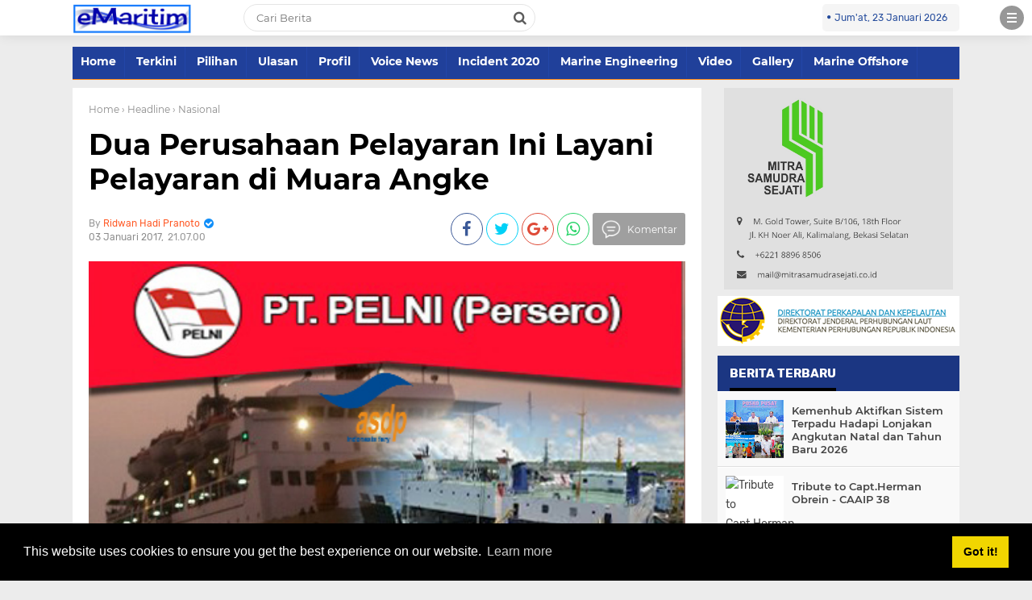

--- FILE ---
content_type: text/html; charset=utf-8
request_url: https://www.google.com/recaptcha/api2/aframe
body_size: 268
content:
<!DOCTYPE HTML><html><head><meta http-equiv="content-type" content="text/html; charset=UTF-8"></head><body><script nonce="poD2arG48aWcVqDvXq1RXQ">/** Anti-fraud and anti-abuse applications only. See google.com/recaptcha */ try{var clients={'sodar':'https://pagead2.googlesyndication.com/pagead/sodar?'};window.addEventListener("message",function(a){try{if(a.source===window.parent){var b=JSON.parse(a.data);var c=clients[b['id']];if(c){var d=document.createElement('img');d.src=c+b['params']+'&rc='+(localStorage.getItem("rc::a")?sessionStorage.getItem("rc::b"):"");window.document.body.appendChild(d);sessionStorage.setItem("rc::e",parseInt(sessionStorage.getItem("rc::e")||0)+1);localStorage.setItem("rc::h",'1769173937754');}}}catch(b){}});window.parent.postMessage("_grecaptcha_ready", "*");}catch(b){}</script></body></html>

--- FILE ---
content_type: text/javascript; charset=UTF-8
request_url: https://www.emaritim.com/feeds/posts/default/-/Headline?alt=json-in-script&callback=related_results_labels
body_size: 53669
content:
// API callback
related_results_labels({"version":"1.0","encoding":"UTF-8","feed":{"xmlns":"http://www.w3.org/2005/Atom","xmlns$openSearch":"http://a9.com/-/spec/opensearchrss/1.0/","xmlns$blogger":"http://schemas.google.com/blogger/2008","xmlns$georss":"http://www.georss.org/georss","xmlns$gd":"http://schemas.google.com/g/2005","xmlns$thr":"http://purl.org/syndication/thread/1.0","id":{"$t":"tag:blogger.com,1999:blog-8848099446120192832"},"updated":{"$t":"2026-01-17T12:01:42.588+07:00"},"category":[{"term":"Nasional"},{"term":"Headline"},{"term":"Berita Utama"},{"term":"Pilihan"},{"term":"Maritim"},{"term":"Marine-Offshore"},{"term":"Pelayaran"},{"term":"Perkapalan"},{"term":"Bisnis"},{"term":"Regulasi"},{"term":"Kepelabuhan"},{"term":"Internasional"},{"term":"Ulasan"},{"term":"Kelautan"},{"term":"Hukum"},{"term":"Kepelautan"},{"term":"Pendidikan"},{"term":"IKPPNI"},{"term":"Gallery"},{"term":"Profil"},{"term":"Hubla"},{"term":"Sains"},{"term":"Marine Engineering"},{"term":"Kecelakaan 2018"},{"term":"Opini"},{"term":"IMO"},{"term":"Lilin Tua"},{"term":"Video"},{"term":"Perikanan"},{"term":"Covid-19"},{"term":"Voice"},{"term":"Kecelakaan 2021"},{"term":"AIS"},{"term":"Kecelakaan 2019"},{"term":"Kemaritiman"},{"term":"BAKAMLA"},{"term":"HSE"},{"term":"Kecelakaan 2020"},{"term":"Kecelakaan 2023"},{"term":"Kecelakaan 2025"},{"term":"Belajar Permesinan Kapal"},{"term":"STIP"},{"term":"CAAIP"},{"term":"KPLP"},{"term":"Pertamina"},{"term":"KRI Nanggala 402"},{"term":"Kemenhub"},{"term":"Seminar"},{"term":"Umum"},{"term":"Day Of Seafarer 2025"},{"term":"Forkami"},{"term":"ITF"},{"term":"KMP Tunu Pratama Jaya"},{"term":"AI Technology System"},{"term":"Berita Duka"},{"term":"COLREG"},{"term":"Ditjenla"},{"term":"ITFSeafarer"},{"term":"International Shipping"},{"term":"KMP Muchlisa Tenggelam di Teluk Balikpapan"},{"term":"KNKT"},{"term":"Kecelakaan 2024"},{"term":"MT Kristin"},{"term":"MV Nur Allya"},{"term":"TNI AL"},{"term":"kode etik"},{"term":"Amandement IMO 2024"},{"term":"Annex VI"},{"term":"Batubara"},{"term":"CAPT. JHONNY RUNGGU SILALAHI"},{"term":"Coast Guard"},{"term":"Cuter Suction Dredger \/ CSD 650 Krakatoa"},{"term":"Dirjenla"},{"term":"Ditje Hubla"},{"term":"Drone"},{"term":"Electric Vehicle"},{"term":"IMO 2050"},{"term":"Ilegal Ship to ship transfer"},{"term":"KM Liberty 1"},{"term":"KSOP"},{"term":"Kecelakaan 2022"},{"term":"Kriminal"},{"term":"MMEA"},{"term":"Mahkamah Pelayaran"},{"term":"Maritime Artificial Intellegence"},{"term":"Notice To Mariners"},{"term":"PETISI PPN TENTANG REVISI UU TERKAIT PELAYARAN NIAGA"},{"term":"Piracy"},{"term":"Politik"},{"term":"Poros Maritim Dunia"},{"term":"SOLAS"},{"term":"Safety"},{"term":"Ship Chartering"},{"term":"Sorotan"},{"term":"Suez Canal"},{"term":"UNCLOS"},{"term":"emaritim"},{"term":"#"},{"term":"AKPELNI"},{"term":"APBM"},{"term":"APBMI"},{"term":"ARAMCO"},{"term":"ASEAN Maritime Outlook"},{"term":"ASN"},{"term":"Amandement IMO"},{"term":"Amandemwnt IMO 2023"},{"term":"Auto Reply Gmail"},{"term":"Autonomous Vessel"},{"term":"BIMCO"},{"term":"BKI"},{"term":"BNCT"},{"term":"BST"},{"term":"Badan Penegakan Maritim Malaysia"},{"term":"Bahan Bakar Terbarukan"},{"term":"Bahan bakar hidrogen kapal"},{"term":"Balas Email Otomatis"},{"term":"Balongan"},{"term":"Bambang Wahyudi"},{"term":"Bas Awo"},{"term":"Belawan Port"},{"term":"Bintang utara"},{"term":"Biodiesel B35"},{"term":"Budaya Keselamatan"},{"term":"Bullhead A-60"},{"term":"CAASA"},{"term":"COMETSEA 2023"},{"term":"Cable Laying Ship"},{"term":"Cabotage"},{"term":"Capt. Dwiyono Soeyono"},{"term":"Capt. Hepi M. Faisal"},{"term":"China Coast Guard"},{"term":"Code of Conduct South China Sea"},{"term":"ConocoPhillips"},{"term":"Coordinate Zero Degree"},{"term":"Cow Manure"},{"term":"Crew Change"},{"term":"Crew Change for Singapore"},{"term":"DPR"},{"term":"Dani Maulana"},{"term":"Day Of Seafarer 2024"},{"term":"Day of Seafarer 2021"},{"term":"Day of Seafarer 2022"},{"term":"Day of Seafarer 2023"},{"term":"Decarbonized"},{"term":"Deck A-60"},{"term":"Dies Natalis STIP"},{"term":"Diklat Pelaut"},{"term":"Direktorat Perkapalan dan Kepelautan"},{"term":"Dito Ariotedjo"},{"term":"Dua Awak Kapal Masih Hilang"},{"term":"E-PMI"},{"term":"ESDM"},{"term":"ESG"},{"term":"Edukasi"},{"term":"Electric Ship"},{"term":"Emisi Karbon"},{"term":"Energi Baru"},{"term":"Evergreen"},{"term":"F1 Powerboat"},{"term":"FGD CAAIP"},{"term":"Fake IMO Number"},{"term":"Flag Of Convenience"},{"term":"Forum Maritim Asia"},{"term":"Freemantel Highway"},{"term":"Gard Marine Insurance"},{"term":"Gmail"},{"term":"Green house gas"},{"term":"Greenpeace"},{"term":"Greywing"},{"term":"Ground Breaking Polimarin"},{"term":"Gunung Anak Krakatau"},{"term":"Hapag Llyoid"},{"term":"Happy at Sea Apps"},{"term":"Hari Pelaut Sedunia 2024"},{"term":"Hazzard Hunting"},{"term":"Hibrida"},{"term":"Hiburan"},{"term":"History"},{"term":"Huston Bunker contaminatiom"},{"term":"I-Motion"},{"term":"IMO 2023"},{"term":"IMSAS"},{"term":"INSA"},{"term":"ITFGlobal"},{"term":"Inaportnet"},{"term":"Indonesia Maritime Single Window"},{"term":"Job Fair 2024"},{"term":"Joko Widodo"},{"term":"Jonas Hanway"},{"term":"K3"},{"term":"KEDAULATAN CIQP SEBAGAI STANDAR INTERNASIONAL"},{"term":"KM Bahtera Mega"},{"term":"KM Barcelona Terbakar"},{"term":"KM Karya Indah"},{"term":"KM Poseidon 3"},{"term":"KM Serba Prima 8"},{"term":"KM Umsini"},{"term":"KM. Kuala Emas"},{"term":"KM.Niki Sejahtera"},{"term":"KMP Bili"},{"term":"KMP Jatra 1"},{"term":"KMP Mutiara Berkah I"},{"term":"KMP Royce 1"},{"term":"KN Antares"},{"term":"KRI Bung Tomo"},{"term":"KRI Golok"},{"term":"KRI Golok 688"},{"term":"KRI John Lie 358"},{"term":"KRI Teluk Hading 538"},{"term":"KTT G20 2023"},{"term":"Kapal Ikan China Lu Peng Yuan Yu 028"},{"term":"Kapal Ikan Malaysia"},{"term":"Kapal Keruk CSD"},{"term":"Kapal Listrik"},{"term":"Kapal Survey China"},{"term":"Kapal Tanpa Awak"},{"term":"Kapal ikan terdampar di Australia"},{"term":"Kapolda Riau"},{"term":"Kebakaran"},{"term":"Kecelakaan International"},{"term":"Kecelakaan Laut Internasional"},{"term":"Kekerasan Taruna STIP"},{"term":"Kemdikbud"},{"term":"Kementrian Kelautan dan Perikanan"},{"term":"Kemlu"},{"term":"Komisi V"},{"term":"Komisi V DPRI RI"},{"term":"Krisis kemanusiaan"},{"term":"Ledakan Kilang Pertamina Dumai"},{"term":"Ledakan di Kilang Pertamina Dumai"},{"term":"Lloyd's List"},{"term":"MH."},{"term":"MLC 2006"},{"term":"MOL"},{"term":"MPA Media release"},{"term":"MPA Singapore"},{"term":"MSC Michigan"},{"term":"MSW"},{"term":"MT Fortune Pacific XLIX"},{"term":"MT Sinar Mapahayati"},{"term":"MT Zodiac Star"},{"term":"MTWG 40th"},{"term":"MV Dai Cat 06"},{"term":"MV HI 03"},{"term":"MV Mathu Bhum"},{"term":"MV Sinar Ambon"},{"term":"MV Vigor SW Panama"},{"term":"MV. Western Callao"},{"term":"Maersk Gibraltar"},{"term":"Magister Terapan"},{"term":"Magister Terapan STIP"},{"term":"Marine Surveyor"},{"term":"Maritim Malaysia"},{"term":"Maritime Partnership Programme (MPP) UK \u0026 Indonesia"},{"term":"Marpolex"},{"term":"Mekatronika"},{"term":"Mempora"},{"term":"Mt Keoyoung Sun tenggelam"},{"term":"My Harrasment - Free Ship"},{"term":"MyHarassmentFreeShip"},{"term":"NATO"},{"term":"NCSR"},{"term":"NTM"},{"term":"Naga 7"},{"term":"Nataru"},{"term":"Navigasi"},{"term":"Neoliner Origin"},{"term":"Northpole"},{"term":"Nuclear Power Ship"},{"term":"Nuclear Propulsion"},{"term":"Null Island"},{"term":"Nusantata Sail 2023"},{"term":"OTT"},{"term":"OceanWorthProtecting"},{"term":"Oggy Hargiyanto"},{"term":"Ombudsman"},{"term":"Omnibuslaw RUU Kesehatan"},{"term":"Orca AI"},{"term":"P3I"},{"term":"PIP Makassar"},{"term":"PRABOWO Subianto Poros Maritim"},{"term":"Panama Canal"},{"term":"Panel Ahli Mahkamah Pelayaran"},{"term":"Pekerja Migran"},{"term":"Pelaut Owner Kapal"},{"term":"Pelayaran One Belt One Road"},{"term":"Pelindo"},{"term":"Pelni"},{"term":"Pengerukan pasir laut"},{"term":"Perdagangan"},{"term":"Pipeline Protector"},{"term":"Polbit"},{"term":"Polimarin"},{"term":"Poltekpel Malahayati"},{"term":"Poltekpel Sorong"},{"term":"Poros Maritiml"},{"term":"Port and ship security are essential for maritime trade"},{"term":"Project Masela"},{"term":"Protection fire A-60"},{"term":"QUEEN STAR 2"},{"term":"RPL"},{"term":"Ratusan Warga Indragiri Hilir Ikuti Latihan BST Kapal Layar Motor"},{"term":"Retno Marsudi"},{"term":"Rumah Sakit Apung"},{"term":"SAR"},{"term":"SMARCO"},{"term":"STIMAR"},{"term":"Safety Culture"},{"term":"Safetytipsatsea"},{"term":"Sailboat"},{"term":"Sarasehan CAAIP Dan Stakeholder"},{"term":"Scrubber"},{"term":"SeaGPT"},{"term":"Seaborn Odyssey"},{"term":"Seafarer Day 2024"},{"term":"Seafarer Help"},{"term":"Seafarers 2050"},{"term":"Seafarers Day"},{"term":"Seafarers Mission"},{"term":"Seafarers stuck onboard"},{"term":"Sekjen IMO"},{"term":"Sekolah Kedinasan"},{"term":"Selat Malaka"},{"term":"Sengketa Ambalat"},{"term":"Ship ablaze off"},{"term":"Ship technology"},{"term":"Shipping Technology"},{"term":"Singapore Bunker Guidelines"},{"term":"Sipencatar 2023"},{"term":"Spider-Man: Across the Spider-Verse"},{"term":"Sriwijaya SJ-182"},{"term":"Stabilty software"},{"term":"Subseas Pipeline"},{"term":"Taihong 6"},{"term":"Taruna"},{"term":"Terusan Panama"},{"term":"Trending Topic"},{"term":"UU66th2024"},{"term":"Uji Materi"},{"term":"Ukraina"},{"term":"VTS"},{"term":"Wan Hai A02"},{"term":"World Maritime University"},{"term":"World Robotic Game 2024"},{"term":"Yara Birkeland"},{"term":"Zaenal Hasibuan"},{"term":"Zelim Guardian"},{"term":"caaip 38"},{"term":"cyber attact"},{"term":"laim Kapal Awak Kapal Indonesia"},{"term":"wacana STIP jadi Politeknik"}],"title":{"type":"text","$t":"eMaritim.CoM"},"subtitle":{"type":"html","$t":"Media Maritim Indonesia Online | Berita Maritim | eMaritim | Pelaut | Pelayaran\n"},"link":[{"rel":"http://schemas.google.com/g/2005#feed","type":"application/atom+xml","href":"https:\/\/www.emaritim.com\/feeds\/posts\/default"},{"rel":"self","type":"application/atom+xml","href":"https:\/\/www.blogger.com\/feeds\/8848099446120192832\/posts\/default\/-\/Headline?alt=json-in-script"},{"rel":"alternate","type":"text/html","href":"https:\/\/www.emaritim.com\/search\/label\/Headline"},{"rel":"hub","href":"http://pubsubhubbub.appspot.com/"},{"rel":"next","type":"application/atom+xml","href":"https:\/\/www.blogger.com\/feeds\/8848099446120192832\/posts\/default\/-\/Headline\/-\/Headline?alt=json-in-script\u0026start-index=26\u0026max-results=25"}],"author":[{"name":{"$t":"Unknown"},"email":{"$t":"noreply@blogger.com"},"gd$image":{"rel":"http://schemas.google.com/g/2005#thumbnail","width":"16","height":"16","src":"https:\/\/img1.blogblog.com\/img\/b16-rounded.gif"}}],"generator":{"version":"7.00","uri":"http://www.blogger.com","$t":"Blogger"},"openSearch$totalResults":{"$t":"1317"},"openSearch$startIndex":{"$t":"1"},"openSearch$itemsPerPage":{"$t":"25"},"entry":[{"id":{"$t":"tag:blogger.com,1999:blog-8848099446120192832.post-6702719875153042744"},"published":{"$t":"2021-07-14T21:51:00.006+07:00"},"updated":{"$t":"2021-07-14T22:35:45.190+07:00"},"category":[{"scheme":"http://www.blogger.com/atom/ns#","term":"Berita Utama"},{"scheme":"http://www.blogger.com/atom/ns#","term":"Headline"},{"scheme":"http://www.blogger.com/atom/ns#","term":"Nasional"}],"title":{"type":"text","$t":" INSA Terus Maksimalkan Vaksinasi Pelaut"},"content":{"type":"html","$t":"\u003Cdiv class=\"separator\" style=\"clear: both; text-align: center;\"\u003E\u003Ca href=\"https:\/\/blogger.googleusercontent.com\/img\/b\/R29vZ2xl\/AVvXsEgvjtX4ceTihXA3qsMgUw2Rojfh-gqH9hTIVOSoDYTd0eBCvngvoBw63qHmOKxqOBLi61DiLgKNthMappV7r0g1LAj03a0e2IBOMBMoq0ggyHEvRL-Zz7-THNey2_0GcPPh6dYyZYXzezs\/s2048\/IMG_9813.JPG\" style=\"margin-left: 1em; margin-right: 1em;\"\u003E\u003Cimg border=\"0\" data-original-height=\"1365\" data-original-width=\"2048\" src=\"https:\/\/blogger.googleusercontent.com\/img\/b\/R29vZ2xl\/AVvXsEgvjtX4ceTihXA3qsMgUw2Rojfh-gqH9hTIVOSoDYTd0eBCvngvoBw63qHmOKxqOBLi61DiLgKNthMappV7r0g1LAj03a0e2IBOMBMoq0ggyHEvRL-Zz7-THNey2_0GcPPh6dYyZYXzezs\/s320\/IMG_9813.JPG\" width=\"320\" \/\u003E\u003C\/a\u003E\u003C\/div\u003E\u003Cdiv class=\"separator\" style=\"clear: both; text-align: left;\"\u003E\u003Cdiv class=\"separator\" style=\"clear: both; text-align: justify;\"\u003E\u003Cspan style=\"font-family: arial;\"\u003E\u003Cspan style=\"font-size: 18.6667px;\"\u003EJakarta, eMaritim.com - Persatuan Pengusaha Pelayaran Niaga Nasional Indonesia (INSA) terus mendorong program vaksinasi pelaut yang dilakukan di pelabuhan-pelabuhan Indonesia. Hal ini mengingat penyebaran Covid 19 semakin bertambah di negeri ini dan mengharuskan giat vaksinasi segera disukseskan.\u003C\/span\u003E\u003C\/span\u003E\u003C\/div\u003E\u003Cdiv class=\"separator\" style=\"clear: both; text-align: justify;\"\u003E\u003Cspan style=\"font-family: arial;\"\u003E\u003Cspan style=\"font-size: 18.6667px;\"\u003E\u003Cbr \/\u003E\u003C\/span\u003E\u003C\/span\u003E\u003C\/div\u003E\u003Cdiv class=\"separator\" style=\"clear: both; text-align: justify;\"\u003E\u003Cspan style=\"font-family: arial;\"\u003E\u003Cspan style=\"font-size: 18.6667px;\"\u003EKetua Umum INSA Carmelita Hartoto mengatakan, sejak awal terjadinya pandemi Covid-19, DPP INSA menaruh perhatian serius terhadap kesehatan dan keselamatan pekerja, khususnya para pelaut di atas kapal.\u003C\/span\u003E\u003C\/span\u003E\u003C\/div\u003E\u003Cdiv class=\"separator\" style=\"clear: both; text-align: justify;\"\u003E\u003Cspan style=\"font-family: arial;\"\u003E\u003Cspan style=\"font-size: 18.6667px;\"\u003E\u003Cbr \/\u003E\u003C\/span\u003E\u003C\/span\u003E\u003C\/div\u003E\u003Cdiv class=\"separator\" style=\"clear: both; text-align: justify;\"\u003E\u003Cspan style=\"font-family: arial;\"\u003E\u003Cspan style=\"font-size: 18.6667px;\"\u003ESejak dimulai vaksinasi, DPP INSA mengusulkan agar pelaut menjadi kelompok pekerja yang mendapat prioritas penerima vaksin. Hal ini mengingat, pelaut berada di garda depan dalam kelancaran logistik nasional. Apalagi IMO juga menetapkan pekerja maritim sebagai key workers.\u003C\/span\u003E\u003C\/span\u003E\u003C\/div\u003E\u003Cdiv class=\"separator\" style=\"clear: both; text-align: justify;\"\u003E\u003Cspan style=\"font-family: arial;\"\u003E\u003Cspan style=\"font-size: 18.6667px;\"\u003E\u003Cbr \/\u003E\u003C\/span\u003E\u003C\/span\u003E\u003C\/div\u003E\u003Cdiv class=\"separator\" style=\"clear: both; text-align: justify;\"\u003E\u003Cspan style=\"font-family: arial;\"\u003E\u003Cspan style=\"font-size: 18.6667px;\"\u003EBerkat pelaut juga, adanya ketersediaan barang, termasuk alat kesehatan dan obat-obatan selama pandemi ini di seluruh Indonesia.\u003C\/span\u003E\u003C\/span\u003E\u003C\/div\u003E\u003Cdiv class=\"separator\" style=\"clear: both; text-align: justify;\"\u003E\u003Cspan style=\"font-family: arial;\"\u003E\u003Cspan style=\"font-size: 18.6667px;\"\u003E\u003Cbr \/\u003E\u003C\/span\u003E\u003C\/span\u003E\u003C\/div\u003E\u003Cdiv class=\"separator\" style=\"clear: both; text-align: justify;\"\u003E\u003Cspan style=\"font-family: arial;\"\u003E\u003Cspan style=\"font-size: 18.6667px;\"\u003E“Karena memang peran pelaut ini sangat besar, maka kami sejak awal menaruh perhatian serius terhadap keselamatan mereka dan berusaha agar pelaut ini bisa mendapatkan vaksin secepatnya di seluruh Indonesia,” katanya, Rabu (14\/7\/2021).\u003C\/span\u003E\u003C\/span\u003E\u003C\/div\u003E\u003Cdiv class=\"separator\" style=\"clear: both; text-align: justify;\"\u003E\u003Cspan style=\"font-family: arial;\"\u003E\u003Cspan style=\"font-size: 18.6667px;\"\u003E\u003Cbr \/\u003E\u003C\/span\u003E\u003C\/span\u003E\u003C\/div\u003E\u003Cdiv class=\"separator\" style=\"clear: both; text-align: justify;\"\u003E\u003Cspan style=\"font-family: arial;\"\u003E\u003Cspan style=\"font-size: 18.6667px;\"\u003EKetua SDM Bidang Pelaut DPP INSA Capt. Johan Novitrian mengatakan, Sejak Maret 2020, DPP INSA selalu mengingatkan mengenai bahaya virus Covid-19 dan perlunya penanganan yang tepat dalam kegiatan kerja di perusahaan pelayaran serta pengoperasian kapal-kapal anggota INSA.\u003C\/span\u003E\u003C\/span\u003E\u003C\/div\u003E\u003Cdiv class=\"separator\" style=\"clear: both; text-align: justify;\"\u003E\u003Cspan style=\"font-family: arial;\"\u003E\u003Cspan style=\"font-size: 18.6667px;\"\u003E\u003Cbr \/\u003E\u003C\/span\u003E\u003C\/span\u003E\u003C\/div\u003E\u003Cdiv class=\"separator\" style=\"clear: both; text-align: justify;\"\u003E\u003Cspan style=\"font-family: arial;\"\u003E\u003Cspan style=\"font-size: 18.6667px;\"\u003EDPP INSA juga mengingatkan pentingnya memastikan apakah asuransi kesehatan terkait dengan industri pelayaran sudah dimiliki oleh perusahaan anggota INSA dan tersedia demi memberi perlindungan terhadap pekerja pelayaran, pelaut dan juga untuk kapal itu sendiri.\u003C\/span\u003E\u003C\/span\u003E\u003C\/div\u003E\u003Cdiv class=\"separator\" style=\"clear: both; text-align: justify;\"\u003E\u003Cspan style=\"font-family: arial;\"\u003E\u003Cspan style=\"font-size: 18.6667px;\"\u003E\u003Cbr \/\u003E\u003C\/span\u003E\u003C\/span\u003E\u003C\/div\u003E\u003Cdiv class=\"separator\" style=\"clear: both; text-align: justify;\"\u003E\u003Cspan style=\"font-family: arial;\"\u003E\u003Cspan style=\"font-size: 18.6667px;\"\u003EDi awal 2021, DPP INSA melakukan pendekatan melalui KADIN untuk melaksanakan program vaksinasi mandiri bagi perusahaan pelayaran anggota INSA. INSA juga terlibat aktif dalam program vaksinasi mitra kerja Kementerian Perhubungan (Kemenhub) yang dilaksanakan pada bulan Maret dan April 2021 lalu.\u003C\/span\u003E\u003C\/span\u003E\u003C\/div\u003E\u003Cdiv class=\"separator\" style=\"clear: both; text-align: justify;\"\u003E\u003Cspan style=\"font-family: arial;\"\u003E\u003Cspan style=\"font-size: 18.6667px;\"\u003E\u003Cbr \/\u003E\u003C\/span\u003E\u003C\/span\u003E\u003C\/div\u003E\u003Cdiv class=\"separator\" style=\"clear: both; text-align: justify;\"\u003E\u003Cspan style=\"font-family: arial;\"\u003E\u003Cspan style=\"font-size: 18.6667px;\"\u003EINSA juga kerap mengirimkan surat terkait permintaan vaksinasi bagi pelaut. Hingga Kemenhub bersama DPP INSA menggelar rapat pada Mei 2021.\u003C\/span\u003E\u003C\/span\u003E\u003C\/div\u003E\u003Cdiv class=\"separator\" style=\"clear: both; text-align: justify;\"\u003E\u003Cspan style=\"font-family: arial;\"\u003E\u003Cspan style=\"font-size: 18.6667px;\"\u003E\u003Cbr \/\u003E\u003C\/span\u003E\u003C\/span\u003E\u003C\/div\u003E\u003Cdiv class=\"separator\" style=\"clear: both; text-align: justify;\"\u003E\u003Cspan style=\"font-family: arial;\"\u003E\u003Cspan style=\"font-size: 18.6667px;\"\u003ECapt. Johan menyampaikan pihaknya masih terus mengumpulkan database pelaut seluruh Indonesia dengan meminta data pelaut dari seluruh perusahaan anggota INSA. Sebagian data pelaut yang sudah terkumpul juga sudah diserahkan kepada Kemenhub.\u003C\/span\u003E\u003C\/span\u003E\u003C\/div\u003E\u003Cdiv class=\"separator\" style=\"clear: both; text-align: justify;\"\u003E\u003Cspan style=\"font-family: arial;\"\u003E\u003Cspan style=\"font-size: 18.6667px;\"\u003E\u003Cbr \/\u003E\u003C\/span\u003E\u003C\/span\u003E\u003C\/div\u003E\u003Cdiv class=\"separator\" style=\"clear: both; text-align: justify;\"\u003E\u003Cspan style=\"font-family: arial;\"\u003E\u003Cspan style=\"font-size: 18.6667px;\"\u003E“Memang ada tantangan dalam pendataan pelaut penerima vaksin ini dimana domisili pelaut, jenis kapal yang menjadi tempat kerja dan jadwal istirahat pelaut berbeda satu sama lain,” ungkap Johan.\u003C\/span\u003E\u003C\/span\u003E\u003C\/div\u003E\u003Cdiv class=\"separator\" style=\"clear: both; text-align: justify;\"\u003E\u003Cspan style=\"font-family: arial;\"\u003E\u003Cspan style=\"font-size: 18.6667px;\"\u003E\u003Cbr \/\u003E\u003C\/span\u003E\u003C\/span\u003E\u003C\/div\u003E\u003Cdiv class=\"separator\" style=\"clear: both; text-align: justify;\"\u003E\u003Cspan style=\"font-family: arial;\"\u003E\u003Cspan style=\"font-size: 18.6667px;\"\u003ESehingga cukup kompleks bila pelaut bisa disatukan dalam waktu yang sama untuk mengikuti program ini. Namun, dia akan tetap terus berkoordinasi dengan pemerintah agar semua pelaut dapat menerima vaksin dalam segala kesempatan.\u003C\/span\u003E\u003C\/span\u003E\u003C\/div\u003E\u003Cdiv class=\"separator\" style=\"clear: both; text-align: justify;\"\u003E\u003Cspan style=\"font-family: arial;\"\u003E\u003Cspan style=\"font-size: 18.6667px;\"\u003E\u003Cbr \/\u003E\u003C\/span\u003E\u003C\/span\u003E\u003C\/div\u003E\u003Cdiv class=\"separator\" style=\"clear: both; text-align: justify;\"\u003E\u003Cspan style=\"font-family: arial;\"\u003E\u003Cspan style=\"font-size: 18.6667px;\"\u003EPerjuangan INSA pun direspon positif oleh pemerintah dengan dilaksanakannya Program Vaksinasi untuk 10,000 Pelaut dan Pekerja Pelayaran di Terminal Penumpang Nusantara, Tanjung Priok, Jakarta Utara. Pelaksanaan vaksinasi pelaut ini merupakan hasil komunikasi dan sinergi antara DPP INSA dan pemerintah, khususnya Kemenhub.\u003C\/span\u003E\u003C\/span\u003E\u003C\/div\u003E\u003Cdiv class=\"separator\" style=\"clear: both; text-align: justify;\"\u003E\u003Cspan style=\"font-family: arial;\"\u003E\u003Cspan style=\"font-size: 18.6667px;\"\u003E\u003Cbr \/\u003E\u003C\/span\u003E\u003C\/span\u003E\u003C\/div\u003E\u003Cdiv class=\"separator\" style=\"clear: both; text-align: justify;\"\u003E\u003Cspan style=\"font-family: arial;\"\u003E\u003Cspan style=\"font-size: 18.6667px;\"\u003EVaksinasi ini mendapat respon positif dari para pelaut dan pekerja pelayaran. Berdasarkan hasil rekapitulasi data dari Balai Kesehatan Kerja Pelayaran, efektif 23 Juni 2021, tercatat sudah 11,042 pelaut yang divaksin di Pelabuhan Tanjung Priok dan Sunda Kelapa.\u003C\/span\u003E\u003C\/span\u003E\u003C\/div\u003E\u003Cdiv class=\"separator\" style=\"clear: both; text-align: justify;\"\u003E\u003Cspan style=\"font-family: arial;\"\u003E\u003Cspan style=\"font-size: 18.6667px;\"\u003E\u003Cbr \/\u003E\u003C\/span\u003E\u003C\/span\u003E\u003C\/div\u003E\u003Cdiv class=\"separator\" style=\"clear: both; text-align: justify;\"\u003E\u003Cspan style=\"font-family: arial;\"\u003E\u003Cspan style=\"font-size: 18.6667px;\"\u003ECapt. Muhammad Syamsudin, Nakhoda Kapal Crewboat Pan Marine 9 mengaku bersyukur telah mendapat vaksinasi. Dengan mendapat vaksin, katanya, setidaknya tubuh bisa mendapatkan tambahan sistem imunisasi sehingga bisa meminimalisir dampak bila terkena virus Covid-19.\u003C\/span\u003E\u003C\/span\u003E\u003C\/div\u003E\u003Cdiv class=\"separator\" style=\"clear: both; text-align: justify;\"\u003E\u003Cspan style=\"font-family: arial;\"\u003E\u003Cspan style=\"font-size: 18.6667px;\"\u003E\u003Cbr \/\u003E\u003C\/span\u003E\u003C\/span\u003E\u003C\/div\u003E\u003Cdiv class=\"separator\" style=\"clear: both; text-align: justify;\"\u003E\u003Cspan style=\"font-family: arial;\"\u003E\u003Cspan style=\"font-size: 18.6667px;\"\u003E“Kami berterima kasih atas kepada pemerintah, terlebih kepada INSA yang telah mengupayakan sejak awal agar pelaut mendapat vaksinasi secepatnya.” katanya.\u003C\/span\u003E\u003C\/span\u003E\u003C\/div\u003E\u003Cdiv class=\"separator\" style=\"clear: both; text-align: justify;\"\u003E\u003Cspan style=\"font-family: arial;\"\u003E\u003Cspan style=\"font-size: 18.6667px;\"\u003E\u003Cbr \/\u003E\u003C\/span\u003E\u003C\/span\u003E\u003C\/div\u003E\u003Cdiv class=\"separator\" style=\"clear: both; text-align: justify;\"\u003E\u003Cspan style=\"font-family: arial;\"\u003E\u003Cspan style=\"font-size: 18.6667px;\"\u003ESaudi, Kepala Kamar Mesin Kapal Crewboat Pan Marine 11 juga mengucapkan terima kasih dan apresiasi kepada INSA dan pemerintah karena pelaut mendapat prioritas vaksin. “Dengan vaksin ini membuat kami lebih aman dan nyaman dalam berlayar.” tuturnya.\u003C\/span\u003E\u003C\/span\u003E\u003C\/div\u003E\u003Cdiv class=\"separator\" style=\"clear: both; text-align: justify;\"\u003E\u003Cspan style=\"font-family: arial;\"\u003E\u003Cspan style=\"font-size: 18.6667px;\"\u003E\u003Cbr \/\u003E\u003C\/span\u003E\u003C\/span\u003E\u003C\/div\u003E\u003Cdiv class=\"separator\" style=\"clear: both; text-align: justify;\"\u003E\u003Cspan style=\"font-family: arial;\"\u003E\u003Cspan style=\"font-size: 18.6667px;\"\u003EDPP INSA juga mengharapkan Kemenhub dapat berkoordinasi dengan pemerintah daerah dan kantor syahbandar setempat untuk melebarkan program vaksinasi untuk pelaut dan pekerja pelayaran di luar DKI Jakarta.\u003C\/span\u003E\u003C\/span\u003E\u003C\/div\u003E\u003Cdiv class=\"separator\" style=\"clear: both; text-align: justify;\"\u003E\u003Cspan style=\"font-family: arial;\"\u003E\u003Cspan style=\"font-size: 18.6667px;\"\u003E\u003Cbr \/\u003E\u003C\/span\u003E\u003C\/span\u003E\u003C\/div\u003E\u003Cdiv class=\"separator\" style=\"clear: both; text-align: justify;\"\u003E\u003Cspan style=\"font-family: arial;\"\u003E\u003Cspan style=\"font-size: 18.6667px;\"\u003EDPP INSA akan menginstruksikan DPC INSA untuk berkoordinasi dengan syahbandar setempat guna mendata pelaut dan pekerja pelayaran di daerah setempat agar bisa mendapatkan vaksinasi yang sama. Hal ini diperlukan agar pelaut mendapatkan vaksin di setiap pelabuhan yang disinggahi mengingat sebagai key workers yang selalu mobile.\u003C\/span\u003E\u003C\/span\u003E\u003C\/div\u003E\u003Cdiv class=\"separator\" style=\"clear: both; text-align: justify;\"\u003E\u003Cspan style=\"font-family: arial;\"\u003E\u003Cspan style=\"font-size: 18.6667px;\"\u003E\u003Cbr \/\u003E\u003C\/span\u003E\u003C\/span\u003E\u003C\/div\u003E\u003Cdiv class=\"separator\" style=\"clear: both; text-align: justify;\"\u003E\u003Cspan style=\"font-family: arial;\"\u003E\u003Cspan style=\"font-size: 18.6667px;\"\u003EDPP INSA juga mengapresiasi percepatan vaksinasi yang dilakukan pemerintah saat ini sebagai usaha untuk menekan penyebaran Covid-19 varian Delta yang sedang merebak di tengah masyarakat.\u003C\/span\u003E\u003C\/span\u003E\u003C\/div\u003E\u003C\/div\u003E"},"link":[{"rel":"edit","type":"application/atom+xml","href":"https:\/\/www.blogger.com\/feeds\/8848099446120192832\/posts\/default\/6702719875153042744"},{"rel":"self","type":"application/atom+xml","href":"https:\/\/www.blogger.com\/feeds\/8848099446120192832\/posts\/default\/6702719875153042744"},{"rel":"alternate","type":"text/html","href":"https:\/\/www.emaritim.com\/2021\/07\/insa-terus-maksimalkan-vaksinasi-pelaut.html","title":" INSA Terus Maksimalkan Vaksinasi Pelaut"}],"author":[{"name":{"$t":"Unknown"},"email":{"$t":"noreply@blogger.com"},"gd$image":{"rel":"http://schemas.google.com/g/2005#thumbnail","width":"16","height":"16","src":"https:\/\/img1.blogblog.com\/img\/b16-rounded.gif"}}],"media$thumbnail":{"xmlns$media":"http://search.yahoo.com/mrss/","url":"https:\/\/blogger.googleusercontent.com\/img\/b\/R29vZ2xl\/AVvXsEgvjtX4ceTihXA3qsMgUw2Rojfh-gqH9hTIVOSoDYTd0eBCvngvoBw63qHmOKxqOBLi61DiLgKNthMappV7r0g1LAj03a0e2IBOMBMoq0ggyHEvRL-Zz7-THNey2_0GcPPh6dYyZYXzezs\/s72-c\/IMG_9813.JPG","height":"72","width":"72"}},{"id":{"$t":"tag:blogger.com,1999:blog-8848099446120192832.post-2389281863172517822"},"published":{"$t":"2021-04-16T12:24:00.004+07:00"},"updated":{"$t":"2021-04-16T12:26:21.279+07:00"},"category":[{"scheme":"http://www.blogger.com/atom/ns#","term":"Berita Utama"},{"scheme":"http://www.blogger.com/atom/ns#","term":"Headline"},{"scheme":"http://www.blogger.com/atom/ns#","term":"Nasional"}],"title":{"type":"text","$t":"INSA: Sektor Transportasi Butuh Dukungan untuk Segera Pulih"},"content":{"type":"html","$t":"\u003Cdiv class=\"separator\" style=\"clear: both; text-align: center;\"\u003E\u003Ca href=\"https:\/\/blogger.googleusercontent.com\/img\/b\/R29vZ2xl\/AVvXsEjptlWXmDC4V8r83ncmd9yYyB2ks9m-yCsy_MsJioMsoaWWYS7PVZZ-FWH2iXHy0ZsGVOorru8C_WhXXuc3rDkrsGXhvlRhYQtCr_UTbjuVNz_Y_SnkF3QUam9hz9MdTMqWHQmx9GFhN5U\/s2048\/IMG_8222.jpg\" style=\"margin-left: 1em; margin-right: 1em;\"\u003E\u003Cimg border=\"0\" data-original-height=\"1365\" data-original-width=\"2048\" src=\"https:\/\/blogger.googleusercontent.com\/img\/b\/R29vZ2xl\/AVvXsEjptlWXmDC4V8r83ncmd9yYyB2ks9m-yCsy_MsJioMsoaWWYS7PVZZ-FWH2iXHy0ZsGVOorru8C_WhXXuc3rDkrsGXhvlRhYQtCr_UTbjuVNz_Y_SnkF3QUam9hz9MdTMqWHQmx9GFhN5U\/s320\/IMG_8222.jpg\" width=\"320\" \/\u003E\u003C\/a\u003E\u003C\/div\u003E\u003Cp\u003EJakarta-Dukungan seluruh pihak diyakini akan mendorong sektor transportasi segera pulih dan melewati masa sulit badai pandemi Covid-19. Dukungan yang dibutuhkan mulai dari sisi operasional transportasi hingga keringanan beban biaya operator transportasi.\u003C\/p\u003E\u003Cp\u003E\u003Cbr \/\u003E\u003C\/p\u003E\u003Cp\u003EWakil Ketua Umum Kadin Bidang Perhubungan Carmelita Hartoto mengatakan, sektor transportasi mengalami tekanan kinerja dalam pada 2020 lalu, sebagai dampak dari pandemi Covid-19.\u0026nbsp;\u003C\/p\u003E\u003Cp\u003E\u003Cbr \/\u003E\u003C\/p\u003E\u003Cp\u003EBadan Pusat Statistik (BPS)\u0026nbsp; mencatat, kinerja sektor transportasi dan pergudangan sepanjang tahun lalu minus 15,04 persen atau yang mengalami konstraksi terdalam. Kinerja merah sektor ini terjadi sejak kuartal II yang berlanjut hingga kuartal IV tahun lalu.\u003C\/p\u003E\u003Cp\u003E\u003Cbr \/\u003E\u003C\/p\u003E\u003Cp\u003EAtas dasar itu, sektor transportasi membutuhkan dukungan seluruh pihak agar dapat segera pulih dan mencatatkan kinerja positif kembali. Dukungan yang dibutuhkan salah satunya adalah peninjauan kembali kebijakan pelarangan mudik 2021.\u003C\/p\u003E\u003Cp\u003E\u003Cbr \/\u003E\u003C\/p\u003E\u003Cp\u003EMenurut Carmelita, operator tansportasi, baik darat, laut dan udara menilai pelarangan mudik pada 6 hingga 17 Mei 2021 tersebut belum tentu efektif, sehingga tidak perlu diadakan pelarangan.\u003C\/p\u003E\u003Cp\u003E\u003Cbr \/\u003E\u003C\/p\u003E\u003Cp\u003ENamun untuk menghindari lonjakan kasus Covid-19, pemerintah dapat melakukan pengendalian dan pengetatan terhadap\u0026nbsp; angkutan umum dan angkutan pribadi yang melakukan perjalan dengan dilakukan tracing atau screening Covid-19.\u0026nbsp;\u003C\/p\u003E\u003Cp\u003E\u003Cbr \/\u003E\u003C\/p\u003E\u003Cp\u003ETracing dapat dilakukan, misalnya di terminal Tipe A menggunakan GeNose yang berbiaya lebih murah. Akan lebih baik, kata Carmelita, apabila tracing penumpang tersebut dapat difasilitasi pemerintah, dengan dilakukan secara gratis\u0026nbsp; selama angkutan lebaran.\u003C\/p\u003E\u003Cp\u003E\u003Cbr \/\u003E\u003C\/p\u003E\u003Cp\u003EBelajar dari tahun lalu, sambung Carmelita, banyak pemudik yang\u0026nbsp; tetap kucing-kucingan agar tetap bisa pulang ke kampung.\u0026nbsp; Meski ada upaya\u0026nbsp; penyekatan dan menghambat pergerakan orang di wilayah-wilayah perbatasan, tapi pemudik justru menggunakan angkutan ilegal berplat hitam. Diharapkan, petugas di lapangan dapat memastikan, penggunaan angkutan illegal pada angkutan mudik seperti tahun lalu tidak terjadi lagi.\u003C\/p\u003E\u003Cp\u003E\u003Cbr \/\u003E\u003C\/p\u003E\u003Cp\u003EBelum lagi, katanya, banyak pemudik yang melakukan perjalanan ke kampung halaman sebelum diberlakukannya pelarangan mudik.\u003C\/p\u003E\u003Cp\u003E\u003Cbr \/\u003E\u003C\/p\u003E\u003Cp\u003EPelarangan mudik akan semakin memberatkan sektor angkutan darat, jika setelah pelarangan mudik dilanjutkan penerapan Pembatasan Sosial Berskala Besar (PSBB) karena terjadi lonjakan angka terpapar covid di daerah. Ini akan memperparah penderitaan angkutan jalan.\u003C\/p\u003E\u003Cp\u003E\u003Cbr \/\u003E\u003C\/p\u003E\u003Cp\u003EUntuk itu, sangat diperlukan insentif untuk angkutan jalan. Insentif yang diberikan selama ini masih bersifat umum dan belum ada insentif khusus, misalnya Bantuan Langsung Tunai (BLT) secara merata kepada seluruh awak kendaraan.\u0026nbsp;\u0026nbsp;\u003C\/p\u003E\u003Cp\u003E\u003Cbr \/\u003E\u003C\/p\u003E\u003Cp\u003E\u0026nbsp;“Jadi sebenarnya tidak perlu ada pelarangan mudik pada 2021, tapi pelaksanaan mudiknya harus dilakukan dengan prosedur kesehatan yang ketat,” ujar Carmelita, Kamis (15\/04\/2021).\u003C\/p\u003E\u003Cp\u003E\u003Cbr \/\u003E\u003C\/p\u003E\u003Cp\u003E\u003Cb\u003EISU-ISU LAINNYA\u003C\/b\u003E\u003C\/p\u003E\u003Cp\u003E\u003Cb\u003E\u003Cbr \/\u003E\u003C\/b\u003E\u003C\/p\u003E\u003Cp\u003EDi sisi lain, sambung Carmelita, seluruh operator transportasi masih membutuhkan stimulus untuk bisa bertahan dari badai Covid-19. Salah satu dukungan kebijakan bagi sektor transportasi agar bisa bertahan adalah pembebasan Penerimaan Negara Bukan Pajak (PNBP). Tapi saat ini PNBP justru ditargetkan naik. Penaikan PNBP ini dikhawatirkan tidak hanya membebani pelaku usaha transportasi, tapi juga masyarakat sebagai end user.\u0026nbsp;\u0026nbsp;\u003C\/p\u003E\u003Cp\u003E\u003Cbr \/\u003E\u003C\/p\u003E\u003Cp\u003E\"PNBP yang kami minta untutk turun dalam\u0026nbsp; masa pandemi ini sebagai salah satu stimulus yang kami harapkan, tapi malah dikejar kenaikkannya.\" katanya.\u003C\/p\u003E\u003Cp\u003E\u003Cbr \/\u003E\u003C\/p\u003E\u003Cp\u003ESementara itu, operator penerbangan juga masih membutuhkan stimulus biaya parkir pesawat yang tidak terbang sejak terjadi pandemi Covid-19 pada April 2020 s\/d 2021 karena kebijakan larangan terbang, larangan bepergian dan mudik, maupun pembatasan-pembatasan lain terkait penanganan penyebaran Covid-19.\u003C\/p\u003E\u003Cp\u003E\u003Cbr \/\u003E\u003C\/p\u003E\u003Cp\u003ESelain itu, maskapai juga meminta pemerintah dapat memfasilitasi keringanan hutang maskapai, baik biaya jasa bandara, pembelian avtur, jasa navigasi dan jasa sewa pesawat yang sebagian besar dengan lessor asing, mengingat kejadian pandemi Covid-19 merupakan kejadian luar biasa dan berlangsung global.\u003C\/p\u003E\u003Cp\u003E\u003Cbr \/\u003E\u003C\/p\u003E\u003Cp\u003EKadin Bidang Perhubungan juga menilai perlu ada pengaturan supply dan demand sesuai dengan pertumbuhan jumlah penumpang yang sejalan dengan tingkat pemulihan kesehatan dan pertumbuhan ekonomi. Maka dari itu, pemberian izin rute dan slot penerbangan agar memperhatikan UU Anti Persaingan Usaha untuk mengindari terjadinya monopoli atau oligopoly di industri transportasi udara.\u0026nbsp;\u003C\/p\u003E\u003Cp\u003E\u003Cbr \/\u003E\u003C\/p\u003E\u003Cp\u003E\"Selain itu, kami juga menilai diperlukannya pengaturan Tarif Batas Bawah (TBB).\" imbuhnya.\u003C\/p\u003E\u003Cp\u003E\u003Cbr \/\u003E\u003C\/p\u003E\u003Cp\u003EAdapun operator transportasi laut, kata Carmelita, mengharapkan janganlah ada kenaikan\u0026nbsp; tarif jasa kapal di berbagai pelabuhan, operator pelayaran masih membutuhkan relaksasi dan insentif dari pemerintah selama masa pandemi. Juga diharapkan seluruh stakeholder bersinergi dan saling membantu memulihkan ekonomi dan menanggulangi pandemi.\u003C\/p\u003E\u003Cp\u003E\u003Cbr \/\u003E\u003C\/p\u003E\u003Cp\u003EApalagi dengan kondisi saat ini, yang mana kita masih harus bersaing dengan sesama negara Asia untuk mendapatkan ruang muat serta kontainer untuk memicu ekspor kita.\u0026nbsp;\u003C\/p\u003E\u003Cp\u003E\u003Cbr \/\u003E\u003C\/p\u003E\u003Cp\u003EOperator transportasi laut domestik berusaha mencari solusi dari kondisi kekurangan kontainer ekspor. Beberapa komoditas dialihkan dalam bentuk muatan curah, dan para pelaku operator pelayaran menawarkan ruang muat kapal kontainer di atas kapal curah dengan tujuan Amerika.\u0026nbsp;\u003C\/p\u003E\u003Cp\u003E\u003Cbr \/\u003E\u003C\/p\u003E\u003Cp\u003E\"Kapal-kapal tersebut\u0026nbsp; memang didesign untuk dual komoditi. Selain itu transportasi laut internasional (MLO) tetap mengusahakan mendatangkan empty container ke Indonesia walaupun harus berebut dengan negara-negara ASEAN.\" Tutupnya.\u003C\/p\u003E"},"link":[{"rel":"edit","type":"application/atom+xml","href":"https:\/\/www.blogger.com\/feeds\/8848099446120192832\/posts\/default\/2389281863172517822"},{"rel":"self","type":"application/atom+xml","href":"https:\/\/www.blogger.com\/feeds\/8848099446120192832\/posts\/default\/2389281863172517822"},{"rel":"alternate","type":"text/html","href":"https:\/\/www.emaritim.com\/2021\/04\/insa-sektor-transportasi-butuh-dukungan.html","title":"INSA: Sektor Transportasi Butuh Dukungan untuk Segera Pulih"}],"author":[{"name":{"$t":"Unknown"},"email":{"$t":"noreply@blogger.com"},"gd$image":{"rel":"http://schemas.google.com/g/2005#thumbnail","width":"16","height":"16","src":"https:\/\/img1.blogblog.com\/img\/b16-rounded.gif"}}],"media$thumbnail":{"xmlns$media":"http://search.yahoo.com/mrss/","url":"https:\/\/blogger.googleusercontent.com\/img\/b\/R29vZ2xl\/AVvXsEjptlWXmDC4V8r83ncmd9yYyB2ks9m-yCsy_MsJioMsoaWWYS7PVZZ-FWH2iXHy0ZsGVOorru8C_WhXXuc3rDkrsGXhvlRhYQtCr_UTbjuVNz_Y_SnkF3QUam9hz9MdTMqWHQmx9GFhN5U\/s72-c\/IMG_8222.jpg","height":"72","width":"72"}},{"id":{"$t":"tag:blogger.com,1999:blog-8848099446120192832.post-8566984866435713372"},"published":{"$t":"2020-09-30T10:58:00.003+07:00"},"updated":{"$t":"2020-09-30T11:05:06.938+07:00"},"category":[{"scheme":"http://www.blogger.com/atom/ns#","term":"Berita Utama"},{"scheme":"http://www.blogger.com/atom/ns#","term":"Headline"},{"scheme":"http://www.blogger.com/atom/ns#","term":"Nasional"}],"title":{"type":"text","$t":"Ditkapel Permudah Nelayan Mengantongi PAS Kecil Kapal Dibawah GT 7"},"content":{"type":"html","$t":"\u003Cp\u003E\u003C\/p\u003E\u003Cp align=\"center\" class=\"MsoNormal\" style=\"line-height: normal; margin-bottom: 0cm; text-align: center;\"\u003E\u003C\/p\u003E\u003Cdiv class=\"separator\" style=\"clear: both; text-align: center;\"\u003E\u003Ca href=\"https:\/\/blogger.googleusercontent.com\/img\/b\/R29vZ2xl\/AVvXsEjGtG_67jb5Ap0GEu9JO1HSQ6R5CiI5807KZJI4565d7XoCQloESnSMFH35gbKX3ASPsn5UWETqu8B70-imE23yjALPwc7RCUzNu4KEPXRoBUsqjip4VYEWj-hObFHfHMquUbPUwzLVOqw\/s1469\/kapal-muara-karang.jpg\" style=\"margin-left: 1em; margin-right: 1em;\"\u003E\u003Cimg border=\"0\" data-original-height=\"1102\" data-original-width=\"1469\" src=\"https:\/\/blogger.googleusercontent.com\/img\/b\/R29vZ2xl\/AVvXsEjGtG_67jb5Ap0GEu9JO1HSQ6R5CiI5807KZJI4565d7XoCQloESnSMFH35gbKX3ASPsn5UWETqu8B70-imE23yjALPwc7RCUzNu4KEPXRoBUsqjip4VYEWj-hObFHfHMquUbPUwzLVOqw\/s320\/kapal-muara-karang.jpg\" width=\"320\" \/\u003E\u003C\/a\u003E\u003C\/div\u003E\u003Cp class=\"MsoNormal\"\u003EJakarta, eMaritim.com – Direktorat Jenderal Perhubungan Laut\nmemberikan diskon untuk kemudahan sertifikasi pas kecil kapal nelayan, tak\nhanya itu kemudahan yang diberikan yakni berupa sertifikasi elektronik untuk\npas kecil kapal nelayan seperti E-KTP dan E-SIM.\u003C\/p\u003E\u003Cp class=\"MsoNormal\"\u003E\u003Cbr \/\u003E\u003C\/p\u003E\n\n\u003Cp class=\"MsoNormal\"\u003EDirektur Perkapalan dan kepelautan Capt. Hermanta, SH., MM.,\nM.Mar mengatakan kemudahan sertifikasi elektronik ini diperuntukkan kepada para\nnelayan agar mudah dibawa, pendataan aman, dan sebagai pengawasan yang\nterkontrol.\u003C\/p\u003E\u003Cp class=\"MsoNormal\"\u003E\u003Cbr \/\u003E\u003C\/p\u003E\n\n\u003Cp class=\"MsoNormal\"\u003EIa menambahkan E-PAS kecil adalah Transformasi bentuk baru\ndokumen Pas Kecil yang sebelumnya berbentuk kertas menjadi kartu berbasis\nDigital ( Elektronik ) yang dilengkapi dengan informasi lain tentang kapal.\u003C\/p\u003E\u003Cp class=\"MsoNormal\"\u003E\u003Cbr \/\u003E\u003C\/p\u003E\n\n\u003Cp class=\"MsoNormal\"\u003EDisamping itu Direktorat Perkapalan dan Kepelautan memandang\nperlu dilakukannya perubahan bentuk Pas Kecil yang sudah ada berbentuk kertas\nblanko ke bentuk kartu berbasis digital ( Elektronik ) guna meningkatkan\npelayanan terhadap kebutuhan Pas Kecil untuk kapal tradisional dan kapal\nnelayan yang semakin bertambah.\u003C\/p\u003E\u003Cp class=\"MsoNormal\"\u003E\u003Cbr \/\u003E\u003C\/p\u003E\n\n\u003Cp class=\"MsoNormal\"\u003EPermasalahan saat ini, (sertifikasi pas kecil) antara lain;\nDicetak pada kertas biasa, mudah sobek, belum ada foto Kapal, mudah\ndimanipulasi \/ dipakai untuk kapal yang berbeda, belum terhubung ke suatu\nsystem yang terpusat, “sekarang kita buat E-PAS kecil biar semua dipermudah dan\nterkontrol,” ujarnya.\u003C\/p\u003E\u003Cp class=\"MsoNormal\"\u003E\u003Cbr \/\u003E\u003C\/p\u003E\n\n\u003Cp class=\"MsoNormal\"\u003EGuna mempermudah pemberian Pas Kecil (Surat Tanda Kebangsaan\nKapal Tonase Kurang dari GT 7) kepada pemilik, Ditkapel dibantu UPT terkait\ntelah melakukan beberapa langkah; Melakukan kegiatan verifikasi ulang terhadap\nkapal – kapal di wilayah Republik Indonesia, dan melaksanakan Gerai Pengukuran\ndan penerbitan sertifikat kapal.\u003C\/p\u003E\u003Cp class=\"MsoNormal\"\u003E\u003Cbr \/\u003E\u003C\/p\u003E\n\n\u003Cp class=\"MsoNormal\"\u003EAdapun gerai yang saat ini bsudah aktif yakni Gerai SATUI,\nCilincing 1, Cilincing 2, Pulau seribu, Tanjung Balai Karimun. Muara Angke,\nSebatik, Pelabuhan Ratu, Cilacap, Bulukumba, Bau Bau, dan Semarang\u003C\/p\u003E\u003Cp class=\"MsoNormal\"\u003E\u003Cbr \/\u003E\u003C\/p\u003E\n\n\u003Cp class=\"MsoNormal\"\u003ESeperti diketahui PAS kecil ini dilaksanakan oleh pemerintah\ndaerah kabupaten\/kota dalam rangka pelaksanaan otonomi daerah berdasarkan UU\nNo. 23 \/2014 Tentang Pemerintahan Daerah, Pembagian Urusan Pemerintahan\nKonkuren Antara Pemerintah Pusat Dan Daerah Provinsi Dan Daerah Kabupaten\/Kota\ndi Bidang Perhubungan Sub Urusan Pelayaran, Penyelenggaraan keselamatan dan\nkeamanan pelayaran serta Penyelenggaraan perlindungan lingkungan maritim\ndilaksanakan oleh Pemerintah Pusat.\u003C\/p\u003E\u003Cp class=\"MsoNormal\"\u003E\u003Cbr \/\u003E\u003C\/p\u003E\n\n\u003Cp class=\"MsoNormal\"\u003EKendala pada saat diterbitkan di pemerintah daerah ; pas\nkecil mempunyai masa laku 1 tahun, Duplikasi data kapal karena di register\nberulang kali mengikuti tahun masa laku dan diregistrasi ulang disaat kapal\nberada di pelabuhan lain, Pemerintah daerah ada yang menarik retribusi dari\npenerbitan pas kecil, Tidak adanya pelaporan jumlah kapal yang terpusat.\u003C\/p\u003E\u003Cp class=\"MsoNormal\"\u003E\u003Cbr \/\u003E\u003C\/p\u003E\n\n\u003Cp class=\"MsoNormal\"\u003EAdapun data yang saat ini dimiliki Kementerian Perhubungan\nada sekitar 88.263 kapal yang terdaftar diatas GT 7,\u0026nbsp; dan 69.399\u0026nbsp;\nkapal yang dibawah GT 7.\u003Co:p\u003E\u003C\/o:p\u003E\u003C\/p\u003E\u003Cp class=\"MsoNormal\"\u003E\u003Cbr \/\u003E\u003C\/p\u003E\n\n\u003Cp class=\"MsoNormal\"\u003ESelain itu diperkiuat juga dengan 260 unit pelaksana teknis\n(UPT),\u0026nbsp; 563 orang ahli ukur kapal, dan\n680 orang marine inspektor.\u003C\/p\u003E\u003Cp class=\"MsoNormal\"\u003E\u003Cbr \/\u003E\u003C\/p\u003E\u003Cp class=\"MsoNormal\"\u003E\u003Co:p\u003E\u003C\/o:p\u003E\u003C\/p\u003E\n\n\u003Cp class=\"MsoNormal\"\u003E\u003Cb\u003EPembebasan Pungutan PAS Kecil\u003C\/b\u003E\u003C\/p\u003E\u003Cp class=\"MsoNormal\"\u003E\u003Cb\u003E\u003Cbr \/\u003E\u003C\/b\u003E\u003C\/p\u003E\u003Cp class=\"MsoNormal\"\u003E\u003Co:p\u003E\u003C\/o:p\u003E\u003C\/p\u003E\n\n\u003Cp class=\"MsoNormal\"\u003ESurat Edaran Direktur Jenderal Perhubungan Laut Nomor SE.5\nTahun 2019 tentang Pembebasan Pungutan atas Penerimaan Negara Bukan Pajak\n(PNBP) Terhadap Pemeriksaan, Penerbitan Surat Tanda Kebangsaan Kapal dan\nSertifikasi Keselamatan Untuk Semua Jenis Kapal Dengan Tonase Kotor (Gross\nTonnage) Kurang Dari GT. 7.\u003C\/p\u003E\u003Cp class=\"MsoNormal\"\u003E\u003Co:p\u003E\u003C\/o:p\u003E\u003C\/p\u003E\u003Cp\u003E\u003C\/p\u003E"},"link":[{"rel":"edit","type":"application/atom+xml","href":"https:\/\/www.blogger.com\/feeds\/8848099446120192832\/posts\/default\/8566984866435713372"},{"rel":"self","type":"application/atom+xml","href":"https:\/\/www.blogger.com\/feeds\/8848099446120192832\/posts\/default\/8566984866435713372"},{"rel":"alternate","type":"text/html","href":"https:\/\/www.emaritim.com\/2020\/09\/ditkapel-permudah-nelayan-mengantongi.html","title":"Ditkapel Permudah Nelayan Mengantongi PAS Kecil Kapal Dibawah GT 7"}],"author":[{"name":{"$t":"Unknown"},"email":{"$t":"noreply@blogger.com"},"gd$image":{"rel":"http://schemas.google.com/g/2005#thumbnail","width":"16","height":"16","src":"https:\/\/img1.blogblog.com\/img\/b16-rounded.gif"}}],"media$thumbnail":{"xmlns$media":"http://search.yahoo.com/mrss/","url":"https:\/\/blogger.googleusercontent.com\/img\/b\/R29vZ2xl\/AVvXsEjGtG_67jb5Ap0GEu9JO1HSQ6R5CiI5807KZJI4565d7XoCQloESnSMFH35gbKX3ASPsn5UWETqu8B70-imE23yjALPwc7RCUzNu4KEPXRoBUsqjip4VYEWj-hObFHfHMquUbPUwzLVOqw\/s72-c\/kapal-muara-karang.jpg","height":"72","width":"72"}},{"id":{"$t":"tag:blogger.com,1999:blog-8848099446120192832.post-3499750198734519996"},"published":{"$t":"2020-02-05T13:52:00.001+07:00"},"updated":{"$t":"2020-02-21T13:36:25.206+07:00"},"category":[{"scheme":"http://www.blogger.com/atom/ns#","term":"Berita Utama"},{"scheme":"http://www.blogger.com/atom/ns#","term":"Headline"},{"scheme":"http://www.blogger.com/atom/ns#","term":"Nasional"}],"title":{"type":"text","$t":"IMO Perintahkan Pengawasan Virus Korona, Ini Respon Kemenhub"},"content":{"type":"html","$t":"\u003Cdiv style=\"text-align: center;\"\u003E\n\u003Ca href=\"https:\/\/blogger.googleusercontent.com\/img\/b\/R29vZ2xl\/AVvXsEjzfgxguBlypc6_2V3jbp2ssseFs49D4PF3HetmBvQL4KT7oZHipCIjcqz4NBV1c5dlo01uQeasnspI2rUt_Sb2sGzJl_Dq5_rNweZccFlQyZAmjeaJKzTIaPdZ6-80EXLFmB1cXRLAlI8\/s1600\/Photo_flags_About_IMO.jpg\" imageanchor=\"1\" style=\"margin-left: 1em; margin-right: 1em;\"\u003E\u003Cimg border=\"0\" data-original-height=\"356\" data-original-width=\"600\" height=\"189\" src=\"https:\/\/blogger.googleusercontent.com\/img\/b\/R29vZ2xl\/AVvXsEjzfgxguBlypc6_2V3jbp2ssseFs49D4PF3HetmBvQL4KT7oZHipCIjcqz4NBV1c5dlo01uQeasnspI2rUt_Sb2sGzJl_Dq5_rNweZccFlQyZAmjeaJKzTIaPdZ6-80EXLFmB1cXRLAlI8\/s320\/Photo_flags_About_IMO.jpg\" width=\"320\" \/\u003E\u003C\/a\u003E\u0026nbsp;\u003C\/div\u003E\nJakarta, eMaritim.com – Sebagai Negara anggota Organisasi Maritim\nInternasional atau International Maritime Organization (IMO), Pemerintah\nIndonesia dalam hal ini Kementerian Perhubungan cq. Direktorat Jenderal\nPerhubungan Laut mengawasi dengan ketat pelaksanaan imbauan IMO terkait\npeningkatan pengawasan dan pencegahan terhadap masuknya virus Korona ke tanah\nair. Demikian disampaikan Direktur Kesatuan Penjagaan Laut dan Pantai (KPLP)\nAhmad di Jakarta, hari ini (5\/1).\n\n\u003Cbr \/\u003E\n\u003Cdiv class=\"MsoNormal\"\u003E\n\u003Cbr \/\u003E\u003C\/div\u003E\n\u003Cdiv class=\"MsoNormal\"\u003E\nAhmad mengungkapkan bahwa IMO mengimbau seluruh negara\nanggotanya termasuk Indonesia agar meningkatkan kewaspadaan dan pencegahan\nterhadap Virus Korona untuk awak kapal, penumpang dan semua orang yang berada\ndi atas kapal. Namun dipastikan kegiatan pelayaran dari dan ke Republik Rakyat\nTiongkok (RRT) tetap beroperasi seperti biasa dengan memperketat pengawasan dan\npemeriksaan kapal-kapal yang masuk ke Indonesia. \u003C\/div\u003E\n\u003Cdiv class=\"MsoNormal\"\u003E\n\u003Cbr \/\u003E\u003C\/div\u003E\n\u003Cdiv class=\"MsoNormal\"\u003E\n“Sejak awal Indonesia telah melaksanakan imbauan IMO yang\ntertuang dalam Surat Edaran (Circular Letter) Nomor 4204 tertanggal 31 Januari\n2020 perihal Novel Corona Virus (2019-nCoV) guna mengantisipasi penyebaran\nvirus Korona yang telah ditetapkan oleh World Health Organization (WHO) sebagai\nglobal epidemic dengan status darurat global,” jelasnya.\u003C\/div\u003E\n\u003Cdiv class=\"MsoNormal\"\u003E\n\u003Cbr \/\u003E\u003C\/div\u003E\n\u003Cdiv class=\"MsoNormal\"\u003E\nDalam surat edaran itu, IMO juga menyampaikan informasi dan\npedoman rekomendasi dari WHO tentang tindakan pencegahan yang perlu dilakukan\ndalam rangka meminimalisir resiko terjangkitnya virus Korona terhadap pelaut,\npenumpang, dan orang yang berada di atas kapal. \u003C\/div\u003E\n\u003Cdiv class=\"MsoNormal\"\u003E\n\u003Cbr \/\u003E\u003C\/div\u003E\n\u003Cdiv class=\"MsoNormal\"\u003E\n“WHO dan IMO menyarankan bahwa tindakan untuk membatasi\nrisiko penyebaran virus Korona harus dilaksanakan, tanpa pembatasan pada lalu\nlintas internasional,” kata Ahmad.\u003C\/div\u003E\n\u003Cdiv class=\"MsoNormal\"\u003E\n\u003Cbr \/\u003E\u003C\/div\u003E\n\u003Cdiv class=\"MsoNormal\"\u003E\nPelayaran Kargo dari dan ke Tiongkok Tetap Tetap Berjalan\u003C\/div\u003E\n\u003Cdiv class=\"MsoNormal\"\u003E\n\u003Cbr \/\u003E\u003C\/div\u003E\n\u003Cdiv class=\"MsoNormal\"\u003E\nSenada dengan imbauan IMO, hasil Rapat Terbatas yang\ndipimpin oleh Presiden Joko Widodo pada Selasa (4\/2), memutuskan bahwa\npengiriman barang\/kargo dari dan ke RRT baik melalui pelabuhan maupun bandara\nakan tetap berjalan seperti biasa, sementara pengiriman hewan hidup (life\nanimal) dari RRT akan dihentikan sementara. \u003C\/div\u003E\n\u003Cdiv class=\"MsoNormal\"\u003E\n\u003Cbr \/\u003E\u003C\/div\u003E\n\u003Cdiv class=\"MsoNormal\"\u003E\n“Sebagaimana arahan Bapak Menteri Perhubungan, pengiriman\nkargo melalui jalur laut tetap berjalan seperti biasa, kecuali pengiriman hewan\nhidup dari RRT dihentikan. Lebih lanjut Ditjen Perhubungan Laut bekerjasama\ndengan Kantor Kesehatan Pelabuhan (KKP) akan mengkoordinasikan pelaksanaannya\nbersama para operator pelabuhan dan stakeholder terkait,” terang Ahmad.\u003C\/div\u003E\n\u003Cdiv class=\"MsoNormal\"\u003E\n\u003Cbr \/\u003E\u003C\/div\u003E\n\u003Cdiv class=\"MsoNormal\"\u003E\nSelain itu, pihaknya juga telah menginformasikan kepada\nsemua pemangku kepentingan agar menyebarluaskan informasi untuk memastikan\nbahwa pelaut, penumpang dan orang lain yang berada di atas kapal diberikan\ninformasi yang akurat dan relevan tentang wabah virus Korona.\u003C\/div\u003E\n\u003Cdiv class=\"MsoNormal\"\u003E\n\u003Cbr \/\u003E\u003C\/div\u003E\n\u003Cdiv class=\"MsoNormal\"\u003E\nBegitupun ketika kapal melakukan kegiatan dari dan ke\npelabuhan di negara yang terkena virus Korona, agar mengurangi risiko paparan\natau kontak langsung serta menggunakan alat pelindung diri seperti masker dan\nsarung tangan.\u003C\/div\u003E\n\u003Cdiv class=\"MsoNormal\"\u003E\n\u003Cbr \/\u003E\u003C\/div\u003E\n\u003Cdiv class=\"MsoNormal\"\u003E\n“Kami telah menginstruksikan kepada para Kepala Kantor UPT\ndi seluruh Indonesia agar mengedarkan informasi terkait antisipasi pencegahan\nvirus Korona kepada seluruh pemangku kepentingan di bidang pelayaran dan\ninstansi terkait lainnya di wilayah kerja masing-masing,” tutup Ahmad.\u003C\/div\u003E\n"},"link":[{"rel":"edit","type":"application/atom+xml","href":"https:\/\/www.blogger.com\/feeds\/8848099446120192832\/posts\/default\/3499750198734519996"},{"rel":"self","type":"application/atom+xml","href":"https:\/\/www.blogger.com\/feeds\/8848099446120192832\/posts\/default\/3499750198734519996"},{"rel":"alternate","type":"text/html","href":"https:\/\/www.emaritim.com\/2020\/02\/imo-perintahkan-pengawasan-virus-korona.html","title":"IMO Perintahkan Pengawasan Virus Korona, Ini Respon Kemenhub"}],"author":[{"name":{"$t":"Unknown"},"email":{"$t":"noreply@blogger.com"},"gd$image":{"rel":"http://schemas.google.com/g/2005#thumbnail","width":"16","height":"16","src":"https:\/\/img1.blogblog.com\/img\/b16-rounded.gif"}}],"media$thumbnail":{"xmlns$media":"http://search.yahoo.com/mrss/","url":"https:\/\/blogger.googleusercontent.com\/img\/b\/R29vZ2xl\/AVvXsEjzfgxguBlypc6_2V3jbp2ssseFs49D4PF3HetmBvQL4KT7oZHipCIjcqz4NBV1c5dlo01uQeasnspI2rUt_Sb2sGzJl_Dq5_rNweZccFlQyZAmjeaJKzTIaPdZ6-80EXLFmB1cXRLAlI8\/s72-c\/Photo_flags_About_IMO.jpg","height":"72","width":"72"}},{"id":{"$t":"tag:blogger.com,1999:blog-8848099446120192832.post-8793959234488049717"},"published":{"$t":"2019-12-16T19:38:00.002+07:00"},"updated":{"$t":"2019-12-16T19:49:11.355+07:00"},"category":[{"scheme":"http://www.blogger.com/atom/ns#","term":"Headline"},{"scheme":"http://www.blogger.com/atom/ns#","term":"Nasional"}],"title":{"type":"text","$t":"Kemenhub Terapkan Tahapan Go-Live Aplikasi Inaportnet di 32 Pelabuhan "},"content":{"type":"html","$t":"\u003Cdiv style=\"text-align: center;\"\u003E\n\u003Ca href=\"https:\/\/blogger.googleusercontent.com\/img\/b\/R29vZ2xl\/AVvXsEgui0ELEImwI6zkJKkmhH1EHKU1DyYyBsO0sZISvNFUCQiIjjPw6A6gcuFTl-s2Jv8Y2WGbIyxmLfmc4OA9M6Ajj3BXsuUI03s0GNvtR6ygGLECj0gUjrVQAiis-TAuXbca3sqfdXlP4bU\/s1600\/WhatsApp+Image+2019-12-16+at+15.53.01.jpeg\" imageanchor=\"1\" style=\"margin-left: 1em; margin-right: 1em;\"\u003E\u003Cimg border=\"0\" data-original-height=\"774\" data-original-width=\"1032\" height=\"240\" src=\"https:\/\/blogger.googleusercontent.com\/img\/b\/R29vZ2xl\/AVvXsEgui0ELEImwI6zkJKkmhH1EHKU1DyYyBsO0sZISvNFUCQiIjjPw6A6gcuFTl-s2Jv8Y2WGbIyxmLfmc4OA9M6Ajj3BXsuUI03s0GNvtR6ygGLECj0gUjrVQAiis-TAuXbca3sqfdXlP4bU\/s320\/WhatsApp+Image+2019-12-16+at+15.53.01.jpeg\" width=\"320\" \/\u003E\u003C\/a\u003E\u0026nbsp;\u003C\/div\u003E\nSamarinda, eMaritim.com - Dalam memasuki era digitalisasi dan industri 4.0, pelabuhan dituntut untuk melakukan layanan dengan cepat, mudah dan transparan untuk dapat bersaing di tingkat global. Menghadapi situasi tersebut, langkah yang dapat diambil adalah mengubah proses layanan kapal dan barang di pelabuhan yang sebelumnya dilakukan secara manual menjadi proses digital dengan memanfaatkan sistem teknologi informasi.\u003Cbr \/\u003E\n\u003Cbr \/\u003E\nUntuk mendukung digitalisasi proses layanan kapal dan barang tersebut, Kementerian Perhubungan c.q. Direktorat Jenderal Perhubungan Laut bekerjasama dengan Pusat Teknologi Informasi dan Komunikasi Perhubungan telah menerapkan Inaportnet di 17 pelabuhan yang dilakukan sejak tahun 2016 hingga awal tahun 2019. \u003Cbr \/\u003E\n\u003Cbr \/\u003E\n\"Pada hari ini, penerapan Inaportnet tahun 2019 sudah memasuki tahapan Go-Live yang artinya pada hari ini pelayanan kapal dan barang di 15 pelabuhan yang sudah ditetapkan wajib menggunakan Inaportnet,\" ujar Direktur Jenderal Perhubungan Laut R. Agus H. Purnomo saat memberikan sambutan pada acara Go-Live Aplikasi Inaportnet di Samarinda, Senin (16\/12).\u003Cbr \/\u003E\n\u003Cbr \/\u003E\nDalam peluncuran Go-Live aplikasi Inaportnet ini, Dirjen Agus menekankan terhadap 3 aspek yang harus diperhatikan dalam penerapannya. Aspek yang pertama harus dijunjung tinggi adalah komitmen, yaitu bagaimana seluruh stakeholder yang terlibat dapat patuh terhadap standar operasional prosedur yang berlaku. \"Tanpa komitmen yang kuat dari seluruh pihak, maka Aplikasi ini tidak akan bisa menjadi sistem yang menjadi rujukan utama untuk pelayanan kapal dan barang di pelabuhan,\" tuturnya. \u003Cbr \/\u003E\n\u003Cbr \/\u003E\nBerkaitan dengan itu, Ia menginstruksikan agar seluruh proses permohonan pelayanan kapal dan barang harus menggunakan Aplikasi ini secara konsisten. Dirjen Agus juga menghimbau kepada para pegawai di lingkungan Kementerian Perhubungan dan mitra kerja di lokasi implementasi wajib menguasai aplikasi tersebut dengan baik yang didukung penuh oleh sistem yang dimiliki oleh Ditjen Perhubungan Laut serta Pusat Teknologi Informasi dan Komunikasi Perhubungan.\u003Cbr \/\u003E\n\u003Cbr \/\u003E\nSelanjutnya, aspek kedua yang harus tetap dijaga adalah koordinasi. \"Artinya bagaimana setiap pihak yang berkepentingan dapat saling bahu-membahu untuk mewujudkan tujuan implementasi dari Aplikasi ini yang tentunya melibatkan banyak pihak dan instansi terkait,\" kata Dirjen Agus. \u003Cbr \/\u003E\n\u003Cbr \/\u003E\n\"Saya mengingatkan kembali agar kita bisa terus saling menghormati dan menghilangkan ego sektoral demi kepentingan khalayak yang lebih luas, serta terus meningkatkan koordinasi yang sudah terjalin baik selama ini,\" sambungnya. \u003Cbr \/\u003E\n\u0026nbsp;\u0026nbsp;\u0026nbsp; \u003Cbr \/\u003E\nSementara itu, aspek terakhir yang disampaikan Dirjen Agus untuk tetap harus dipupuk adalah kreatifitas, yaitu bagaimana pihaknya bisa mencari cara untuk terus memperbaiki kinerja dan pencapaiannya di masa mendatang, serta terus berinovasi agar bisa membuat aplikasi Inaportnet memiliki manfaat lebih dari apa yang telah dicapai sekarang.\u003Cbr \/\u003E\n\u003Cbr \/\u003E\n\"Saya menghimbau kepada pemangku kepentingan agar tetap berpikiran terbuka, dinamis dan selalu mengikuti perkembangan dunia kepelabuhanan dan teknologi penunjangnya agar kita selalu siap untuk mengantisipasi perubahan yang terjadi,\" ujar Dirjen Agus. \u003Cbr \/\u003E\n\u003Cbr \/\u003E\nPada kesempatan terakhir, tidak lupa Ia memberikan apresiasi dan penghargaan kepada pihak-pihak yang turut membantu mewujudkan aplikasi Inaportnet ini. \"Selaku pimpinan Direktorat Jenderal Perhubungan Laut saya menyampaikan ucapan selamat dan penghargaan yang setinggi-tingginya kepada semua pihak yang terkait dan seluruh mitra kerja yang telah bersinergi dengan sangat baik dalam implementasi Aplikasi Inaportnet ini,\" ucap Dirjen Agus.\u003Cbr \/\u003E\n\u003Cbr \/\u003E\nSementara itu, Direktur Lalu Lintas dan Angkutan Laut Capt. Wisnu Handoko dalam laporan yang disampaikan menjelaskan bahwa perubahan proses layanan dari manual menjadi elektronik ini akan membutuhkan penyesuaian dari semua pihak yang terkait. \"Kami berharap bahwa apa yang disampaikan oleh Bapak Presiden terkait pembangunan infrastruktur, pembangunan sarana transportasi bukan hanya semata-mata melihat dari fisiknya, yang penting adalah membangun culture, perubahan budaya menuju yang tadinya manual menjadi digital, yang tadinya belum transparan menjadi transparan,\" tutur Capt. Wisnu. \u003Cbr \/\u003E\n\u003Cbr \/\u003E\nSelain itu, Capt. Wisnu mengungkapkan bahwa saat ini pihaknya sedang menyusun grand design pengembangan inaportnet sampai 10 tahun ke depan dengan melibatkan berbagai konsultan, serta melakukan perbandingan dengan pelabuhan luar negeri, seperti dengan Port of Rotterdam. \"Kalau tahun depan setidak-tidaknya minimal kita penambahan di jumlah yang sama, paling tidak minimal 15 pelabuhan lagi ke depan, tetapi ternyata kita prioritaskan juga untuk terminal-terminal khusus yang khususnya misalkan untuk ekspor batubara mineral karena kita ingin mengamankan semua ekspor-ekspor kita bisa terdata dengan baik,\" ujarnya. \u003Cbr \/\u003E\n\u003Cbr \/\u003E\nPada kesempatan ini, kami memilih Samarinda sebagai tempat Go-Live untuk menunjukkan bahwa Samarinda menjadi salah satu parameter kegiatan bongkar muat untuk bahan atau matetial komoditi batu bara dan mineral lainnya. Kita menunjukkan selama ini inaportnet identik dengan pelabuhan container\/general cargo sehingga kita ingin menunjukkan bahwa kegiatan pengangkutan komoditi ekspor mineral pun juga bisa kita tata dengan baik. \u003Cbr \/\u003E\n\u003Cbr \/\u003E\nLebih lanjut, Ia mengatakan untuk melaksanakan penerapan Inaportnet di 15 pelabuhan tersebut, berbagai persiapan telah dilakukan oleh Direktorat Lalu Lintas dan Angkutan Laut bersama dengan Pusat Teknologi Informasi dan Komunikasi Perhubungan sejak bulan Januari 2019 hingga saat ini.\u003Cbr \/\u003E\n\u003Cbr \/\u003E\nAdapun rangkaian persiapan yang dilakukan antata lain dengan melakukan rapat koordinasi, Training of Trainer (TOT) kepada para petugas Inaportnet, sosialisasi kepada para pemangku kepentingan, penandatanganan Pakta Integritas penerapan Inaportnet oleh Kepala Kantor KSOP dan perwakilan PT. Pelindo I – IV, serta pelaksanaan soft launching Inaportnet yang dilakukan secara bertahap di masing-masing pelabuhan. \u003Cbr \/\u003E\n\u003Cbr \/\u003E\nSebagai informasi, setelah diterapkan di 17 pelabuhan, Inaportnet yang akan diterapkan di 15 pelabuhan lainnya, antara lain:\u003Cbr \/\u003E\n1. Pelabuhan Tanjung Balai Karimun;\u003Cbr \/\u003E\n2. Pelabuhan Tanjung Pinang;\u003Cbr \/\u003E\n3. Pelabuhan Pekanbaru;\u003Cbr \/\u003E\n4. Pelabuhan Cirebon;\u003Cbr \/\u003E\n5. Pelabuhan Pulau Baai, Bengkulu; \u003Cbr \/\u003E\n6. Pelabuhan Talang Duku, Jambi;\u003Cbr \/\u003E\n7. Pelabuhan Pangkal Balam;\u003Cbr \/\u003E\n8. Pelabuhan Tanjung Pandan;\u003Cbr \/\u003E\n9. Pelabuhan Cilacap;\u003Cbr \/\u003E\n10. Pelabuhan Benoa;\u003Cbr \/\u003E\n11. Pelabuhan Samarinda;\u003Cbr \/\u003E\n12. Pelabuhan Bontang;\u003Cbr \/\u003E\n13. Pelabuhan Kendari;\u003Cbr \/\u003E\n14. Pelabuhan Ternate;\u003Cbr \/\u003E\n15. Pelabuhan Jayapura.\u003Cbr \/\u003E\n\u003Cbr \/\u003E\n\"Kami menghimbau agar semua pihak dapat meningkatkan koordinasi dan bersinergi dengan baik agar penerapan Inaportnet dapat berjalan dengan lancar dan memberikan manfaat bagi perkembangan ekonomi nasional,\" tutup Capt. Wisnu. "},"link":[{"rel":"edit","type":"application/atom+xml","href":"https:\/\/www.blogger.com\/feeds\/8848099446120192832\/posts\/default\/8793959234488049717"},{"rel":"self","type":"application/atom+xml","href":"https:\/\/www.blogger.com\/feeds\/8848099446120192832\/posts\/default\/8793959234488049717"},{"rel":"alternate","type":"text/html","href":"https:\/\/www.emaritim.com\/2019\/12\/kemenhub-terapkan-tahapan-go-live.html","title":"Kemenhub Terapkan Tahapan Go-Live Aplikasi Inaportnet di 32 Pelabuhan "}],"author":[{"name":{"$t":"Unknown"},"email":{"$t":"noreply@blogger.com"},"gd$image":{"rel":"http://schemas.google.com/g/2005#thumbnail","width":"16","height":"16","src":"https:\/\/img1.blogblog.com\/img\/b16-rounded.gif"}}],"media$thumbnail":{"xmlns$media":"http://search.yahoo.com/mrss/","url":"https:\/\/blogger.googleusercontent.com\/img\/b\/R29vZ2xl\/AVvXsEgui0ELEImwI6zkJKkmhH1EHKU1DyYyBsO0sZISvNFUCQiIjjPw6A6gcuFTl-s2Jv8Y2WGbIyxmLfmc4OA9M6Ajj3BXsuUI03s0GNvtR6ygGLECj0gUjrVQAiis-TAuXbca3sqfdXlP4bU\/s72-c\/WhatsApp+Image+2019-12-16+at+15.53.01.jpeg","height":"72","width":"72"}},{"id":{"$t":"tag:blogger.com,1999:blog-8848099446120192832.post-3243009801363839818"},"published":{"$t":"2019-12-16T16:17:00.002+07:00"},"updated":{"$t":"2019-12-16T16:17:44.899+07:00"},"category":[{"scheme":"http://www.blogger.com/atom/ns#","term":"Headline"},{"scheme":"http://www.blogger.com/atom/ns#","term":"Nasional"}],"title":{"type":"text","$t":"Kemenhub Terbitkan Notice To Marine Pasca Tenggelam Kapal Tongkang di Tanjung Pandan"},"content":{"type":"html","$t":"\u003Cdiv style=\"text-align: center;\"\u003E\n\u003Ca href=\"https:\/\/blogger.googleusercontent.com\/img\/b\/R29vZ2xl\/AVvXsEjMAR-mEUf5krmafWSPiMSYc4QaKgRe6PTtzAuXQoYGZXoAA5MYk6iJI4lkoRuXlnsrBu3UMDS5cjVmxBjFFJqKXOsv3y5iK5gHHxrixodEVZHJ4ahX-DZSncWK1z2nTRElwJOpu58ZZ9Y\/s1600\/ilustrasi-kapal-tenggelam2.jpg\" imageanchor=\"1\" style=\"margin-left: 1em; margin-right: 1em;\"\u003E\u003Cimg border=\"0\" data-original-height=\"350\" data-original-width=\"630\" height=\"177\" src=\"https:\/\/blogger.googleusercontent.com\/img\/b\/R29vZ2xl\/AVvXsEjMAR-mEUf5krmafWSPiMSYc4QaKgRe6PTtzAuXQoYGZXoAA5MYk6iJI4lkoRuXlnsrBu3UMDS5cjVmxBjFFJqKXOsv3y5iK5gHHxrixodEVZHJ4ahX-DZSncWK1z2nTRElwJOpu58ZZ9Y\/s320\/ilustrasi-kapal-tenggelam2.jpg\" width=\"320\" \/\u003E\u003C\/a\u003E\u0026nbsp;\u003C\/div\u003E\nDirektur KPLP Ditjen Hubla Ahmad\u0026nbsp; menjelaskan bahwa Kementerian Perhubungan cq. Ditjen Perhubungan Laut sangat mengutamakan keselamatan pelayaran di Tanah Air.\u0026nbsp; Sesuai\u0026nbsp; arahan Dirjen\u0026nbsp; Perhubungan Laut yang menginstruksikan para Syahbandar, Marine Inspector agar melaksanakan pemeriksaan kapal sesuai aturan dan ketentuan yang berlaku.\u003Cbr \/\u003E\n\u003Cbr \/\u003E\nMenurut Ahmad,\u0026nbsp; pihak Ditjen Perhubungan Laut melalui Kantor Kesyahbandaran dan Otoritas Pelabuhan (KSOP) Kelas IV Tanjung Pandan menerbitkan Notice to Marine. Intinya adalah pemberitahuan kepada nakhoda kapal yang melintasi perairan Tanjung Pandan Kepulauan Bangka Belitung. \u003Cbr \/\u003E\n\u003Cbr \/\u003E\nSementara,\u0026nbsp; daerah rawan\u0026nbsp; itu tepatnya di koordinat 02' 43' 835\" S-107\" 34' 166\" E dikarenakan adanya kapal Tongkang bermuatan pasir tenggelam pada hari ini, Sabtu silam. \u003Cbr \/\u003E\n\u003Cbr \/\u003E\nDirektur KPLP\u0026nbsp; Ahmad menegaskan bahwa kapal tongkang tenggelam dan tidak menimbulkan korban jiwa namun lokasi tenggelamnya kapal tongkang tersebut dapat mengganggu pelayaran.\u003Cbr \/\u003E\n\u003Cbr \/\u003E\n\"Nakhoda kapal yang melintasi perairan tersebut agar berhati-hati ketika bernavigasi dan utamakan keselamatan pelayaran,\" papar Ahmad lagi seperti dikutip bisnisnews. \u003Cbr \/\u003E\n\u003Cbr \/\u003E\nKini,\u0026nbsp; Distrik Navigasi Samarinda juga telah menyebarkan informasi terkait ke kapal-kapal yang melintas melalui Stasiun Radio Pantai (SROP) atas adanya kejadian tersebut dan melakukan penandaan atau Sarana Bantu Navigasi Pelayaran."},"link":[{"rel":"edit","type":"application/atom+xml","href":"https:\/\/www.blogger.com\/feeds\/8848099446120192832\/posts\/default\/3243009801363839818"},{"rel":"self","type":"application/atom+xml","href":"https:\/\/www.blogger.com\/feeds\/8848099446120192832\/posts\/default\/3243009801363839818"},{"rel":"alternate","type":"text/html","href":"https:\/\/www.emaritim.com\/2019\/12\/kemenhub-terbitkan-notice-to-marine.html","title":"Kemenhub Terbitkan Notice To Marine Pasca Tenggelam Kapal Tongkang di Tanjung Pandan"}],"author":[{"name":{"$t":"Unknown"},"email":{"$t":"noreply@blogger.com"},"gd$image":{"rel":"http://schemas.google.com/g/2005#thumbnail","width":"16","height":"16","src":"https:\/\/img1.blogblog.com\/img\/b16-rounded.gif"}}],"media$thumbnail":{"xmlns$media":"http://search.yahoo.com/mrss/","url":"https:\/\/blogger.googleusercontent.com\/img\/b\/R29vZ2xl\/AVvXsEjMAR-mEUf5krmafWSPiMSYc4QaKgRe6PTtzAuXQoYGZXoAA5MYk6iJI4lkoRuXlnsrBu3UMDS5cjVmxBjFFJqKXOsv3y5iK5gHHxrixodEVZHJ4ahX-DZSncWK1z2nTRElwJOpu58ZZ9Y\/s72-c\/ilustrasi-kapal-tenggelam2.jpg","height":"72","width":"72"}},{"id":{"$t":"tag:blogger.com,1999:blog-8848099446120192832.post-3466303797075500192"},"published":{"$t":"2019-12-10T11:33:00.000+07:00"},"updated":{"$t":"2019-12-10T11:34:12.000+07:00"},"category":[{"scheme":"http://www.blogger.com/atom/ns#","term":"Headline"},{"scheme":"http://www.blogger.com/atom/ns#","term":"Nasional"}],"title":{"type":"text","$t":"Carmelita Kembali Menjadi Nahkoda INSA Periode 2019-2023"},"content":{"type":"html","$t":"\u003Cdiv class=\"separator\" style=\"clear: both; text-align: center;\"\u003E\n\u003Ca href=\"https:\/\/blogger.googleusercontent.com\/img\/b\/R29vZ2xl\/AVvXsEh51IJu06oI5AEIdVHGeqxT8XsrCSgdDMLjk8N7El24_5PsSczeeiH6-iuWrz9PFLt5-SMrZGycz1Tx71pYr0gfHwzYpTW1cDUdDd7DTi8f2xd75TsCIEPaSMkuqZMBNE_-L0Q8UTvH9e4\/s1600\/IMG-20191209-WA0023.jpg\" imageanchor=\"1\" style=\"margin-left: 1em; margin-right: 1em;\"\u003E\u003Cimg border=\"0\" data-original-height=\"1200\" data-original-width=\"800\" height=\"320\" src=\"https:\/\/blogger.googleusercontent.com\/img\/b\/R29vZ2xl\/AVvXsEh51IJu06oI5AEIdVHGeqxT8XsrCSgdDMLjk8N7El24_5PsSczeeiH6-iuWrz9PFLt5-SMrZGycz1Tx71pYr0gfHwzYpTW1cDUdDd7DTi8f2xd75TsCIEPaSMkuqZMBNE_-L0Q8UTvH9e4\/s320\/IMG-20191209-WA0023.jpg\" width=\"213\" \/\u003E\u003C\/a\u003E\u003C\/div\u003E\n\u003Cdiv class=\"separator\" style=\"clear: both; text-align: left;\"\u003E\nJakarta, eMaritim.com - Carmelita Hartoto terpilih kembali menjadi ketua umum Indonesian National Shipowners' Association (INSA) periode 2019- 2023. Pemilihan tersebut dilakukan dengan cara aklamasi.\u003C\/div\u003E\n\u003Cbr \/\u003E\nSeluruh anggota INSA yang hadir dalam RUA tersebut sepakat bahwa dimasa yang lalu ada beberapa pekerjaan dari Ketum INSA periode 2015-2019 yang banyak belum terlaksana maka dengan kesepakatan bersama, anggota INSA seluruh Indonesia memberi mandat kepada Carmelita untuk memimpin kembali INSA periode selanjutnya.\u003Cbr \/\u003E\n\u003Cbr \/\u003E\nSebelumnya DPP INSA dibawah kepemimpinan Carmelita Hartoto mendapatkan kesempatan baik untuk bertemu dengan Presiden Joko Widodo di Istana Merdeka, Jakarta, Rabu (04\/12).\u003Cbr \/\u003E\n\u003Cbr \/\u003E\nDalam kesempatan tersebut INSA menyampaikan beberapa isu pelayaran yang juga mewakili permasalahan Dewan Pimpinan Cabang INSA untuk disampaikan kepada Presiden RI.\u003Cbr \/\u003E\n\u003Cbr \/\u003E\nINSA sendiri hingga saat ini INSA sedang melaksanakan Rapat Umum Anggota (RUA) Ke 17 di Hotel Sultan Jakarta sejak tanggal 09-10 Desember 2019.\u003Cbr \/\u003E\n\u003Cbr \/\u003E\nRedaksi eMaritim.com mengucapkan selamat kepada Carmelita Hartoto yang terpilih kembali menjadi Ketum INSA periode 2019-2023 dan selamat bekerja.\u003C!--\/data\/user\/0\/com.samsung.android.app.notes\/files\/share\/clipdata_191210_110827_881.sdoc--\u003E"},"link":[{"rel":"edit","type":"application/atom+xml","href":"https:\/\/www.blogger.com\/feeds\/8848099446120192832\/posts\/default\/3466303797075500192"},{"rel":"self","type":"application/atom+xml","href":"https:\/\/www.blogger.com\/feeds\/8848099446120192832\/posts\/default\/3466303797075500192"},{"rel":"alternate","type":"text/html","href":"https:\/\/www.emaritim.com\/2019\/12\/carmelita-kembali-menjadi-nahkoda-insa.html","title":"Carmelita Kembali Menjadi Nahkoda INSA Periode 2019-2023"}],"author":[{"name":{"$t":"Unknown"},"email":{"$t":"noreply@blogger.com"},"gd$image":{"rel":"http://schemas.google.com/g/2005#thumbnail","width":"16","height":"16","src":"https:\/\/img1.blogblog.com\/img\/b16-rounded.gif"}}],"media$thumbnail":{"xmlns$media":"http://search.yahoo.com/mrss/","url":"https:\/\/blogger.googleusercontent.com\/img\/b\/R29vZ2xl\/AVvXsEh51IJu06oI5AEIdVHGeqxT8XsrCSgdDMLjk8N7El24_5PsSczeeiH6-iuWrz9PFLt5-SMrZGycz1Tx71pYr0gfHwzYpTW1cDUdDd7DTi8f2xd75TsCIEPaSMkuqZMBNE_-L0Q8UTvH9e4\/s72-c\/IMG-20191209-WA0023.jpg","height":"72","width":"72"}},{"id":{"$t":"tag:blogger.com,1999:blog-8848099446120192832.post-3087590606236880742"},"published":{"$t":"2019-12-01T12:52:00.000+07:00"},"updated":{"$t":"2019-12-03T12:53:19.686+07:00"},"category":[{"scheme":"http://www.blogger.com/atom/ns#","term":"Headline"},{"scheme":"http://www.blogger.com/atom/ns#","term":"Nasional"}],"title":{"type":"text","$t":"Indonesia Tetap Eksis di Dunia International Bersama IMO"},"content":{"type":"html","$t":"\u003Cdiv style=\"text-align: center;\"\u003E\n\u003Ca href=\"https:\/\/blogger.googleusercontent.com\/img\/b\/R29vZ2xl\/AVvXsEhnqyJd2DcMLboYqfA5LEMsgYxjdcURu4HCX1KP-HuHQB2829Ao9kRdoot_ZQknhk49noOv14-ALlrbW88e0Ss3u-SWOiG5Ko9i7VN0haJ5MYiS3ueldVEw-x6DPKiLp785ET0F1wWvCFg\/s1600\/WhatsApp+Image+2019-12-01+at+10.17.33.jpeg\" imageanchor=\"1\" style=\"margin-left: 1em; margin-right: 1em;\"\u003E\u003Cimg border=\"0\" data-original-height=\"820\" data-original-width=\"1232\" height=\"212\" src=\"https:\/\/blogger.googleusercontent.com\/img\/b\/R29vZ2xl\/AVvXsEhnqyJd2DcMLboYqfA5LEMsgYxjdcURu4HCX1KP-HuHQB2829Ao9kRdoot_ZQknhk49noOv14-ALlrbW88e0Ss3u-SWOiG5Ko9i7VN0haJ5MYiS3ueldVEw-x6DPKiLp785ET0F1wWvCFg\/s320\/WhatsApp+Image+2019-12-01+at+10.17.33.jpeg\" width=\"320\" \/\u003E\u003C\/a\u003E\u0026nbsp;\u003C\/div\u003E\nJakarta, eMaritim.com - Pencapaian ganda yang diraih Indonesia dalam Sidang International Maritime Organization (IMO) atau Organisasi Maritim Sedunia ke-31 di London, Inggris merupakan wujud eksistensi Indonesia di dunia Internasional. Hal tersebut mengemuka dalam konferensi pers yang digelar bersama oleh Menteri Perhubungan Budi Karya Sumadi, Menteri Luar Negeri Retno Marsudi dan Ketua BPK Agung Firman Sampurna, di kantor BPK RI Jakarta, Sabtu (30\/11).\u003Cbr \/\u003E\u003Cbr \/\u003E\"Ini memang hal yang membanggakan, karena pada saat berangkat kesana dan harus bertanding dengan negara lain sepertinya tidak mungkin menang. Tapi kekompakan kita disana untuk bersama menyampaikan pesan tentang apa yang sudah kita lakukan membuat akhirnya Indonesia dipercaya dan mendapat pengakuan di dunia internasional,” ungkap Menhub.\u003Cbr \/\u003E\u003Cbr \/\u003ESeperti diketahui, dalam gelaran pemilihan dalam Sidang IMO ke-31, Indonesia berhasil memenangkan dua pemilihan.\u0026nbsp; Pertama, terpilihnya kembali Indonesia menjadi Anggota Dewan IMO Kategori C Tahun 2020-2021 dan Kedua, Badan Pemeriksa Keuangan RI berhasil terpilh untuk pertama kalinya menjadi eksternal auditor IMO Tahun 2020-2023.\u003Cbr \/\u003E\u003Cbr \/\u003EMenhub Budi mengatakan, beberapa manfaat dari bergabungnya Indonesia ke dalam keanggotaan IMO diantaranya adalah Indonesia akan mendapatkan informasi-informasi penting dan terkini di bidang kemaritiman yang dapat dimanfaatkan Indonesia untuk semakin memajukan sektor maritim.\u003Cbr \/\u003E\u003Cbr \/\u003E\"Kedepannya juga bisa menawarkan anak muda kita bekerja sebagai volunter\u0026nbsp; di IMO dengan harapan bisa bekerja tetap di sana,\" ucap Menhub. \u003Cbr \/\u003E\u003Cbr \/\u003ESementara itu, Menteri Luar Negeri Retno Marsudi menjelaskan, kemenangan ini dikarenakan adanya kekompakan di antara tiga pihak yakni Kemenhub,BPK RI dan Kemenlu sehingga profesionalitas Indonesia dapat dipercaya dan diakui di kancah internasional. \u003Cbr \/\u003E\u003Cbr \/\u003E\"Kemarin kami bertiga bertemu bersama tim masing-masing dan membahas strategi pemenangan ini. Terutama untuk pemilihan external auditor ini sangat sulit karena kompetitornya Inggris (sebagai tuan rumah) dan Italia. Medannya sangat berat, tapi karena kita bersatu menyusun strategi, pada akhirnya kita dapat memenangkan pertandingan ini. Kami menurunkam full team diplomat senior yang dipimpin oleh Rahmat Budiman untuk membantu lobby menjelang pemilihan dilakukan. Karena kekompakan kita\u0026nbsp; menang, bahkan kemenangan ganda sekaligus bagi Indonesia,\"\u0026nbsp; tutur Menlu Retno. \u003Cbr \/\u003E\u003Cbr \/\u003ESementara itu, Ketua BPK Agung Firman Sampurna mengucapkan terimakasih dan apresiasinya kepada Kementerian Perhubungan sebagai Ketua Delegasi di IMO dari Indonesia karena sudah bersatu dan solid untuk pemenangan Indonesia. \u003Cbr \/\u003E\u003Cbr \/\u003E“Kedepannya BPK RI akan melakukan pemeriksaan terhadap laporan keuangan dan kinerja IMO, sehingga diharapkan dapat mengumpulkan data dan informasi yang detail guna mendukung kemajuan maritim di Indonesia,” ujar Firman.\u003Cbr \/\u003E\u003Cbr \/\u003E\u003Cb\u003ETiga Fokus Kemenhub Di IMO Ke-31 \u003C\/b\u003E\u003Cbr \/\u003E\u003Cbr \/\u003ESetelah terpilih kembali menjadi anggota dewan IMO kategori C yang memliki kepentingan khusus dalam transportasi atau navigasi maritim yang juga diupayakan untuk mencerminkan representasi dari wilayah geografis negaranya. Menhub Budi Karya mengatakan, Indonesia memiliki tiga isu yang menjadi fokus untuk dibahas di dalam Forum IMO. \u003Cbr \/\u003E\u003Cbr \/\u003EPertama tentang lingkungan hidup dengan isu sampah plastik. Kedua, berkaitan dengan SDM vokasional di Indonesia di sektor maritim yang tidak kalah dengan negara lain. Ketiga, yaitu terkait peran perempuan yang sudah banyak berbuat untuk sektor maritim di Indonesia. Menhub Budi menerangkan ketiganya isu yang unik dan Indonesia mempunyai kepentingan akan hal tersebut, selain tentu saja masalah keselamatan dan keamanan. "},"link":[{"rel":"edit","type":"application/atom+xml","href":"https:\/\/www.blogger.com\/feeds\/8848099446120192832\/posts\/default\/3087590606236880742"},{"rel":"self","type":"application/atom+xml","href":"https:\/\/www.blogger.com\/feeds\/8848099446120192832\/posts\/default\/3087590606236880742"},{"rel":"alternate","type":"text/html","href":"https:\/\/www.emaritim.com\/2019\/12\/indonesia-tetap-eksis-di-dunia.html","title":"Indonesia Tetap Eksis di Dunia International Bersama IMO"}],"author":[{"name":{"$t":"Unknown"},"email":{"$t":"noreply@blogger.com"},"gd$image":{"rel":"http://schemas.google.com/g/2005#thumbnail","width":"16","height":"16","src":"https:\/\/img1.blogblog.com\/img\/b16-rounded.gif"}}],"media$thumbnail":{"xmlns$media":"http://search.yahoo.com/mrss/","url":"https:\/\/blogger.googleusercontent.com\/img\/b\/R29vZ2xl\/AVvXsEhnqyJd2DcMLboYqfA5LEMsgYxjdcURu4HCX1KP-HuHQB2829Ao9kRdoot_ZQknhk49noOv14-ALlrbW88e0Ss3u-SWOiG5Ko9i7VN0haJ5MYiS3ueldVEw-x6DPKiLp785ET0F1wWvCFg\/s72-c\/WhatsApp+Image+2019-12-01+at+10.17.33.jpeg","height":"72","width":"72"}},{"id":{"$t":"tag:blogger.com,1999:blog-8848099446120192832.post-6999331609307496395"},"published":{"$t":"2019-10-21T15:59:00.001+07:00"},"updated":{"$t":"2019-10-21T15:59:27.352+07:00"},"category":[{"scheme":"http://www.blogger.com/atom/ns#","term":"Headline"},{"scheme":"http://www.blogger.com/atom/ns#","term":"Nasional"}],"title":{"type":"text","$t":"  Tahun 2020 Seluruh Kapal di Perairan Indonesia Wajib Bahan Bakar Sulfur 0,5 Persen"},"content":{"type":"html","$t":"\u003C!--[if gte mso 9]\u003E\u003Cxml\u003E\n \u003Co:OfficeDocumentSettings\u003E\n  \u003Co:AllowPNG\/\u003E\n \u003C\/o:OfficeDocumentSettings\u003E\n\u003C\/xml\u003E\u003C![endif]--\u003E\n\n\u003Cdiv class=\"MsoNormal\" style=\"text-align: center;\"\u003E\n\u003Ca href=\"https:\/\/blogger.googleusercontent.com\/img\/b\/R29vZ2xl\/AVvXsEggRx3h9AOiKF540D4fOLv2hwYN8zJ2Im1x8A8Ti_GE-OrG9Bv3MFM0lcdURbTWxeHVLHE7Ckfhx6ri77kUHqijovxTfEh9xqhntb3bsko9izjYEx8zd-FLi_S3AfHVCqv3UHmuaiKzfWM\/s1600\/WhatsApp+Image+2019-10-19+at+13.02.02.jpeg\" imageanchor=\"1\" style=\"margin-left: 1em; margin-right: 1em;\"\u003E\u003Cimg border=\"0\" data-original-height=\"400\" data-original-width=\"600\" height=\"213\" src=\"https:\/\/blogger.googleusercontent.com\/img\/b\/R29vZ2xl\/AVvXsEggRx3h9AOiKF540D4fOLv2hwYN8zJ2Im1x8A8Ti_GE-OrG9Bv3MFM0lcdURbTWxeHVLHE7Ckfhx6ri77kUHqijovxTfEh9xqhntb3bsko9izjYEx8zd-FLi_S3AfHVCqv3UHmuaiKzfWM\/s320\/WhatsApp+Image+2019-10-19+at+13.02.02.jpeg\" width=\"320\" \/\u003E\u003C\/a\u003E\u0026nbsp;\u003C\/div\u003E\n\u003Cdiv class=\"MsoNormal\"\u003E\nJakarta, eMaritim.com - Jelang pemberlakukan kewajiban\nsetiap kapal menggunakan bahan bakar low sulfur atau lebih dikenal dengan\naturan IMO2020, Pemerintah Indonesia menegaskan bahwa setiap kapal baik kapal\nberbendera Indonesia maupun kapal asing yang beroperasi di perairan Indonesia\nwajib menggunakan bahan bakar dengan kandungan sulfur senilai maksimal 0,5 %\nm\/m, mulai 1 Januari 2020.\n\n\u003C\/div\u003E\n\u003Cdiv class=\"MsoNormal\"\u003E\n\u003Cbr \/\u003E\u003C\/div\u003E\n\u003Cdiv class=\"MsoNormal\"\u003E\nHal tersebut diperkuat\u003Cspan style=\"mso-spacerun: yes;\"\u003E\u0026nbsp;\n\u003C\/span\u003Edengan dikeluarkannya Surat Edaran Direktur Jenderal Perhubungan Laut\nNo. SE.35 Tahun 2019 tanggal 18 Oktober 2019 tentang Kewajiban Penggunaan Bahan\nBakar Low Sulfur dan Larangan Mengangkut atau Membawa Bahan Bakar yang tidak\nMemenuhi Persyaratan serta Pengelolaan Limbah Hasil Resirkulasi Gas Buang dari\nKapal.\u003C\/div\u003E\n\u003Cdiv class=\"MsoNormal\"\u003E\n\u003Cbr \/\u003E\u003C\/div\u003E\n\u003Cdiv class=\"MsoNormal\"\u003E\nAdapun kewajiban menggunakan low sulfur tersebut menunjuk\npada aturan International Convention for the Prevention of Pollution from Ships\n(MARPOL Convention) Annex VI Regulation 14, IMO Resolution Marine Environment\nProtection Committee (MEPC) 307(73) : 2018 Guidelines for the Discharge of\nExhaust Gas Recirculation (EGR) Bleed-Off Water, Pasal 36 Peraturan Menteri\nPerhubungan Nomor PM 29 Tahun 2014 tentang Pencegahan Pencemaran Lingkungan\nMaritim dan Surat Edaran Direktur Jenderal Perhubungan Laut Nomor\nUM.003\/93\/14\/DJPL-18 tanggal 30 Oktober 2018 tentang Batasan Kandungan Sulfur\nPada Bahan Bakar dan Kewajiban Penyampaian Konsumsi Bahan Bakar di Kapal.\u003C\/div\u003E\n\u003Cdiv class=\"MsoNormal\"\u003E\n\u003Cbr \/\u003E\u003C\/div\u003E\n\u003Cdiv class=\"MsoNormal\"\u003E\n\"Kapal berbendera Indonesia dan kapal berbendera asing\nyang akan menggunakan bahan bakar tersebut agar melakukan pembersihan tangki\nbahan bakar, sistem perpipaan dan perlengkapan lainnya yang terkait untuk\nmemastikan kebersihan dari sisa atau endapan bahan bakar sebelumnya (bahan\nbakar dengan kandungan sulfur lebih besar dari 0,5 % m\/m) dan mengembangkan\nrencana penerapan di kapal (ship implementation plan) sesuai pedoman IMO\nMEPC.1\/Circ.878,\" ujar Direktur Perkapalan dan Kepelautan, Capt. Sudiono\nhari ini (19\/10) di Jakarta.\u003C\/div\u003E\n\u003Cdiv class=\"MsoNormal\"\u003E\n\u003Cbr \/\u003E\u003C\/div\u003E\n\u003Cdiv class=\"MsoNormal\"\u003E\nLebih lanjut, Capt. Sudiono mengatakan bahwa kapal\nberbendera Indonesia yang masih menggunakan bahan bakar dengan kandungan sulfur\nlebih besar dari 0,5 % m\/m, agar dilengkapi dengan Sistem Pembersih Gas Buang\n(Exhaust Gas Cleaning System) dengan jenis yang disetujui oleh Direktur\nJenderal Perhubungan Laut.\u003C\/div\u003E\n\u003Cdiv class=\"MsoNormal\"\u003E\n\u003Cbr \/\u003E\u003C\/div\u003E\n\u003Cdiv class=\"MsoNormal\"\u003E\nSementara itu, Kapal berbendera Indonesia yang berlayar\nInternasional dilarang mengangkut atau membawa bahan bakar dengan kandungan\nsulfur lebih besar dari 0,5 % m\/m untuk sistem propulsi\/ penggerak atau bahan\nbakar untuk operasi peralatan lainnya di atas kapal mulai tanggal 1 Maret 2020\ndan larangan ini tidak berlaku untuk kapal yang menggunakan metode alternatif\nmisalnya menggunakan sistem pembersihan gas buang yang disetujui berdasarkan\nperaturan 4.1 Annex VI Konvensi MARPOL.\u003C\/div\u003E\n\u003Cdiv class=\"MsoNormal\"\u003E\n\u003Cbr \/\u003E\u003C\/div\u003E\n\u003Cdiv class=\"MsoNormal\"\u003E\n\"Adapun Kapal berbendera Indonesia yang berlayar\nInternasional yang menggunakan Sistem Pembersihan Gas Buang (Exhaust Gas\nCleaning System\/ Scrubber) tipe open loop untuk Resirkulasi Gas Buang (Exhaust\nGas Recirculation\/ EGR) agar memperhatikan ketentuan di negara tujuan\ndikarenakan beberapa negara telah melarang penggunaan Sistem Pembersihan Gas\nBuang (Exhaust Gas Cleaning System\/ Scrubber) tipe open loop dimana pembuangan\nlimbah hasil resirkulasi sistem gas buang dari mesin di kapal untuk dibuang\nsecara langsung diperairan negaranya dan melainkan harus disimpan dalam tangki\npenampung di atas kapal untuk selanjutnya dibuang melalui fasilitas penerima\n(reception facility) yang tersedia di pelabuhan,\" jelas Capt. Sudiono.\u003C\/div\u003E\n\u003Cdiv class=\"MsoNormal\"\u003E\n\u003Cbr \/\u003E\u003C\/div\u003E\n\u003Cdiv class=\"MsoNormal\"\u003E\nUntuk Kapal berbendera Indonesia dan kapal berbendera asing\nyang akan menggunakan bahan bakar dengan kandungan sulfur maksimal 0,5% m\/m,\nbahan bakar dimaksud tersedia di pelabuhan Tanjung Priok Jakarta atau di\nFloating Storage Teluk Balikpapan atau pelabuhan lainnya yang sudah menyediakan\nmulai tanggal 1 Januari 2020. \u003C\/div\u003E\n\u003Cdiv class=\"MsoNormal\"\u003E\n\u003Cbr \/\u003E\u003C\/div\u003E\n\u003Cdiv class=\"MsoNormal\"\u003E\n\"Dengan adanya aturan ini, kiranya agar para pengguna\njasa, stakeholder terkait dapat tunduk terhadap implementasi penggunaan bahan\nbakar low sulfur mengingat Indonesia adalah salah satu negara anggota Dewan\nInternational Maritime Organization (IMO) yang berperan aktif dalam hal\nperlindungan lingkungan maritim. Oleh sebab itu, agar para Kepala Kantor\nKesyahbandaran Utama, Para Kepala Kantor Kesyahbandaran dan Otoritas Pelabuhan,\nKepala Kantor Kesyahbandaran dan Otoritas Pelabuhan Khusus Batam dan Para\nKepala Unit Penyelenggara Pelabuhan dapat menyampaikan kepada seluruh stakeholder\nterkait di wilayah kerja masing-masing serta melakukan pengawasan terhadap\npemberlakuannya dan tunjukan kepada dunia bahwa Indonesia adalah Negara\nkepulauan yang aktif dan peduli terhadap perlindungan lingkungan maritim,\"\ntutup Capt. Sudiono.\u003C\/div\u003E\n\u003C!--[if gte mso 9]\u003E\u003Cxml\u003E\n \u003Cw:WordDocument\u003E\n  \u003Cw:View\u003ENormal\u003C\/w:View\u003E\n  \u003Cw:Zoom\u003E0\u003C\/w:Zoom\u003E\n  \u003Cw:TrackMoves\/\u003E\n  \u003Cw:TrackFormatting\/\u003E\n  \u003Cw:PunctuationKerning\/\u003E\n  \u003Cw:ValidateAgainstSchemas\/\u003E\n  \u003Cw:SaveIfXMLInvalid\u003Efalse\u003C\/w:SaveIfXMLInvalid\u003E\n  \u003Cw:IgnoreMixedContent\u003Efalse\u003C\/w:IgnoreMixedContent\u003E\n  \u003Cw:AlwaysShowPlaceholderText\u003Efalse\u003C\/w:AlwaysShowPlaceholderText\u003E\n  \u003Cw:DoNotPromoteQF\/\u003E\n  \u003Cw:LidThemeOther\u003EIN\u003C\/w:LidThemeOther\u003E\n  \u003Cw:LidThemeAsian\u003EX-NONE\u003C\/w:LidThemeAsian\u003E\n  \u003Cw:LidThemeComplexScript\u003EX-NONE\u003C\/w:LidThemeComplexScript\u003E\n  \u003Cw:Compatibility\u003E\n   \u003Cw:BreakWrappedTables\/\u003E\n   \u003Cw:SnapToGridInCell\/\u003E\n   \u003Cw:WrapTextWithPunct\/\u003E\n   \u003Cw:UseAsianBreakRules\/\u003E\n   \u003Cw:DontGrowAutofit\/\u003E\n   \u003Cw:SplitPgBreakAndParaMark\/\u003E\n   \u003Cw:EnableOpenTypeKerning\/\u003E\n   \u003Cw:DontFlipMirrorIndents\/\u003E\n   \u003Cw:OverrideTableStyleHps\/\u003E\n  \u003C\/w:Compatibility\u003E\n  \u003Cm:mathPr\u003E\n   \u003Cm:mathFont m:val=\"Cambria Math\"\/\u003E\n   \u003Cm:brkBin m:val=\"before\"\/\u003E\n   \u003Cm:brkBinSub m:val=\"\u0026#45;-\"\/\u003E\n   \u003Cm:smallFrac m:val=\"off\"\/\u003E\n   \u003Cm:dispDef\/\u003E\n   \u003Cm:lMargin m:val=\"0\"\/\u003E\n   \u003Cm:rMargin m:val=\"0\"\/\u003E\n   \u003Cm:defJc m:val=\"centerGroup\"\/\u003E\n   \u003Cm:wrapIndent m:val=\"1440\"\/\u003E\n   \u003Cm:intLim m:val=\"subSup\"\/\u003E\n   \u003Cm:naryLim m:val=\"undOvr\"\/\u003E\n  \u003C\/m:mathPr\u003E\u003C\/w:WordDocument\u003E\n\u003C\/xml\u003E\u003C![endif]--\u003E\u003C!--[if gte mso 9]\u003E\u003Cxml\u003E\n \u003Cw:LatentStyles DefLockedState=\"false\" DefUnhideWhenUsed=\"true\"\n  DefSemiHidden=\"true\" DefQFormat=\"false\" DefPriority=\"99\"\n  LatentStyleCount=\"267\"\u003E\n  \u003Cw:LsdException Locked=\"false\" Priority=\"0\" SemiHidden=\"false\"\n   UnhideWhenUsed=\"false\" QFormat=\"true\" Name=\"Normal\"\/\u003E\n  \u003Cw:LsdException Locked=\"false\" Priority=\"9\" SemiHidden=\"false\"\n   UnhideWhenUsed=\"false\" QFormat=\"true\" Name=\"heading 1\"\/\u003E\n  \u003Cw:LsdException Locked=\"false\" Priority=\"9\" QFormat=\"true\" Name=\"heading 2\"\/\u003E\n  \u003Cw:LsdException Locked=\"false\" Priority=\"9\" QFormat=\"true\" Name=\"heading 3\"\/\u003E\n  \u003Cw:LsdException Locked=\"false\" Priority=\"9\" QFormat=\"true\" Name=\"heading 4\"\/\u003E\n  \u003Cw:LsdException Locked=\"false\" Priority=\"9\" QFormat=\"true\" Name=\"heading 5\"\/\u003E\n  \u003Cw:LsdException Locked=\"false\" Priority=\"9\" QFormat=\"true\" Name=\"heading 6\"\/\u003E\n  \u003Cw:LsdException Locked=\"false\" Priority=\"9\" QFormat=\"true\" Name=\"heading 7\"\/\u003E\n  \u003Cw:LsdException Locked=\"false\" Priority=\"9\" QFormat=\"true\" Name=\"heading 8\"\/\u003E\n  \u003Cw:LsdException Locked=\"false\" Priority=\"9\" QFormat=\"true\" Name=\"heading 9\"\/\u003E\n  \u003Cw:LsdException Locked=\"false\" Priority=\"39\" Name=\"toc 1\"\/\u003E\n  \u003Cw:LsdException Locked=\"false\" Priority=\"39\" Name=\"toc 2\"\/\u003E\n  \u003Cw:LsdException Locked=\"false\" Priority=\"39\" Name=\"toc 3\"\/\u003E\n  \u003Cw:LsdException Locked=\"false\" Priority=\"39\" Name=\"toc 4\"\/\u003E\n  \u003Cw:LsdException Locked=\"false\" Priority=\"39\" Name=\"toc 5\"\/\u003E\n  \u003Cw:LsdException Locked=\"false\" Priority=\"39\" Name=\"toc 6\"\/\u003E\n  \u003Cw:LsdException Locked=\"false\" Priority=\"39\" Name=\"toc 7\"\/\u003E\n  \u003Cw:LsdException Locked=\"false\" Priority=\"39\" Name=\"toc 8\"\/\u003E\n  \u003Cw:LsdException Locked=\"false\" Priority=\"39\" Name=\"toc 9\"\/\u003E\n  \u003Cw:LsdException Locked=\"false\" Priority=\"35\" QFormat=\"true\" Name=\"caption\"\/\u003E\n  \u003Cw:LsdException Locked=\"false\" Priority=\"10\" SemiHidden=\"false\"\n   UnhideWhenUsed=\"false\" QFormat=\"true\" Name=\"Title\"\/\u003E\n  \u003Cw:LsdException Locked=\"false\" Priority=\"1\" Name=\"Default Paragraph Font\"\/\u003E\n  \u003Cw:LsdException Locked=\"false\" Priority=\"11\" SemiHidden=\"false\"\n   UnhideWhenUsed=\"false\" QFormat=\"true\" Name=\"Subtitle\"\/\u003E\n  \u003Cw:LsdException Locked=\"false\" Priority=\"22\" SemiHidden=\"false\"\n   UnhideWhenUsed=\"false\" QFormat=\"true\" Name=\"Strong\"\/\u003E\n  \u003Cw:LsdException Locked=\"false\" Priority=\"20\" SemiHidden=\"false\"\n   UnhideWhenUsed=\"false\" QFormat=\"true\" Name=\"Emphasis\"\/\u003E\n  \u003Cw:LsdException Locked=\"false\" Priority=\"59\" SemiHidden=\"false\"\n   UnhideWhenUsed=\"false\" Name=\"Table Grid\"\/\u003E\n  \u003Cw:LsdException Locked=\"false\" UnhideWhenUsed=\"false\" Name=\"Placeholder Text\"\/\u003E\n  \u003Cw:LsdException Locked=\"false\" Priority=\"1\" SemiHidden=\"false\"\n   UnhideWhenUsed=\"false\" QFormat=\"true\" Name=\"No Spacing\"\/\u003E\n  \u003Cw:LsdException Locked=\"false\" Priority=\"60\" SemiHidden=\"false\"\n   UnhideWhenUsed=\"false\" Name=\"Light Shading\"\/\u003E\n  \u003Cw:LsdException Locked=\"false\" Priority=\"61\" SemiHidden=\"false\"\n   UnhideWhenUsed=\"false\" Name=\"Light List\"\/\u003E\n  \u003Cw:LsdException Locked=\"false\" Priority=\"62\" SemiHidden=\"false\"\n   UnhideWhenUsed=\"false\" Name=\"Light Grid\"\/\u003E\n  \u003Cw:LsdException Locked=\"false\" Priority=\"63\" SemiHidden=\"false\"\n   UnhideWhenUsed=\"false\" Name=\"Medium Shading 1\"\/\u003E\n  \u003Cw:LsdException Locked=\"false\" Priority=\"64\" SemiHidden=\"false\"\n   UnhideWhenUsed=\"false\" Name=\"Medium Shading 2\"\/\u003E\n  \u003Cw:LsdException Locked=\"false\" Priority=\"65\" SemiHidden=\"false\"\n   UnhideWhenUsed=\"false\" Name=\"Medium List 1\"\/\u003E\n  \u003Cw:LsdException Locked=\"false\" Priority=\"66\" SemiHidden=\"false\"\n   UnhideWhenUsed=\"false\" Name=\"Medium List 2\"\/\u003E\n  \u003Cw:LsdException Locked=\"false\" Priority=\"67\" SemiHidden=\"false\"\n   UnhideWhenUsed=\"false\" Name=\"Medium Grid 1\"\/\u003E\n  \u003Cw:LsdException Locked=\"false\" Priority=\"68\" SemiHidden=\"false\"\n   UnhideWhenUsed=\"false\" Name=\"Medium Grid 2\"\/\u003E\n  \u003Cw:LsdException Locked=\"false\" Priority=\"69\" SemiHidden=\"false\"\n   UnhideWhenUsed=\"false\" Name=\"Medium Grid 3\"\/\u003E\n  \u003Cw:LsdException Locked=\"false\" Priority=\"70\" SemiHidden=\"false\"\n   UnhideWhenUsed=\"false\" Name=\"Dark List\"\/\u003E\n  \u003Cw:LsdException Locked=\"false\" Priority=\"71\" SemiHidden=\"false\"\n   UnhideWhenUsed=\"false\" Name=\"Colorful Shading\"\/\u003E\n  \u003Cw:LsdException Locked=\"false\" Priority=\"72\" SemiHidden=\"false\"\n   UnhideWhenUsed=\"false\" Name=\"Colorful List\"\/\u003E\n  \u003Cw:LsdException Locked=\"false\" Priority=\"73\" SemiHidden=\"false\"\n   UnhideWhenUsed=\"false\" Name=\"Colorful Grid\"\/\u003E\n  \u003Cw:LsdException Locked=\"false\" Priority=\"60\" SemiHidden=\"false\"\n   UnhideWhenUsed=\"false\" Name=\"Light Shading Accent 1\"\/\u003E\n  \u003Cw:LsdException Locked=\"false\" Priority=\"61\" SemiHidden=\"false\"\n   UnhideWhenUsed=\"false\" Name=\"Light List Accent 1\"\/\u003E\n  \u003Cw:LsdException Locked=\"false\" Priority=\"62\" SemiHidden=\"false\"\n   UnhideWhenUsed=\"false\" Name=\"Light Grid Accent 1\"\/\u003E\n  \u003Cw:LsdException Locked=\"false\" Priority=\"63\" SemiHidden=\"false\"\n   UnhideWhenUsed=\"false\" Name=\"Medium Shading 1 Accent 1\"\/\u003E\n  \u003Cw:LsdException Locked=\"false\" Priority=\"64\" SemiHidden=\"false\"\n   UnhideWhenUsed=\"false\" Name=\"Medium Shading 2 Accent 1\"\/\u003E\n  \u003Cw:LsdException Locked=\"false\" Priority=\"65\" SemiHidden=\"false\"\n   UnhideWhenUsed=\"false\" Name=\"Medium List 1 Accent 1\"\/\u003E\n  \u003Cw:LsdException Locked=\"false\" UnhideWhenUsed=\"false\" Name=\"Revision\"\/\u003E\n  \u003Cw:LsdException Locked=\"false\" Priority=\"34\" SemiHidden=\"false\"\n   UnhideWhenUsed=\"false\" QFormat=\"true\" Name=\"List Paragraph\"\/\u003E\n  \u003Cw:LsdException Locked=\"false\" Priority=\"29\" SemiHidden=\"false\"\n   UnhideWhenUsed=\"false\" QFormat=\"true\" Name=\"Quote\"\/\u003E\n  \u003Cw:LsdException Locked=\"false\" Priority=\"30\" SemiHidden=\"false\"\n   UnhideWhenUsed=\"false\" QFormat=\"true\" Name=\"Intense Quote\"\/\u003E\n  \u003Cw:LsdException Locked=\"false\" Priority=\"66\" SemiHidden=\"false\"\n   UnhideWhenUsed=\"false\" Name=\"Medium List 2 Accent 1\"\/\u003E\n  \u003Cw:LsdException Locked=\"false\" Priority=\"67\" SemiHidden=\"false\"\n   UnhideWhenUsed=\"false\" Name=\"Medium Grid 1 Accent 1\"\/\u003E\n  \u003Cw:LsdException Locked=\"false\" Priority=\"68\" SemiHidden=\"false\"\n   UnhideWhenUsed=\"false\" Name=\"Medium Grid 2 Accent 1\"\/\u003E\n  \u003Cw:LsdException Locked=\"false\" Priority=\"69\" SemiHidden=\"false\"\n   UnhideWhenUsed=\"false\" Name=\"Medium Grid 3 Accent 1\"\/\u003E\n  \u003Cw:LsdException Locked=\"false\" Priority=\"70\" SemiHidden=\"false\"\n   UnhideWhenUsed=\"false\" Name=\"Dark List Accent 1\"\/\u003E\n  \u003Cw:LsdException Locked=\"false\" Priority=\"71\" SemiHidden=\"false\"\n   UnhideWhenUsed=\"false\" Name=\"Colorful Shading Accent 1\"\/\u003E\n  \u003Cw:LsdException Locked=\"false\" Priority=\"72\" SemiHidden=\"false\"\n   UnhideWhenUsed=\"false\" Name=\"Colorful List Accent 1\"\/\u003E\n  \u003Cw:LsdException Locked=\"false\" Priority=\"73\" SemiHidden=\"false\"\n   UnhideWhenUsed=\"false\" Name=\"Colorful Grid Accent 1\"\/\u003E\n  \u003Cw:LsdException Locked=\"false\" Priority=\"60\" SemiHidden=\"false\"\n   UnhideWhenUsed=\"false\" Name=\"Light Shading Accent 2\"\/\u003E\n  \u003Cw:LsdException Locked=\"false\" Priority=\"61\" SemiHidden=\"false\"\n   UnhideWhenUsed=\"false\" Name=\"Light List Accent 2\"\/\u003E\n  \u003Cw:LsdException Locked=\"false\" Priority=\"62\" SemiHidden=\"false\"\n   UnhideWhenUsed=\"false\" Name=\"Light Grid Accent 2\"\/\u003E\n  \u003Cw:LsdException Locked=\"false\" Priority=\"63\" SemiHidden=\"false\"\n   UnhideWhenUsed=\"false\" Name=\"Medium Shading 1 Accent 2\"\/\u003E\n  \u003Cw:LsdException Locked=\"false\" Priority=\"64\" SemiHidden=\"false\"\n   UnhideWhenUsed=\"false\" Name=\"Medium Shading 2 Accent 2\"\/\u003E\n  \u003Cw:LsdException Locked=\"false\" Priority=\"65\" SemiHidden=\"false\"\n   UnhideWhenUsed=\"false\" Name=\"Medium List 1 Accent 2\"\/\u003E\n  \u003Cw:LsdException Locked=\"false\" Priority=\"66\" SemiHidden=\"false\"\n   UnhideWhenUsed=\"false\" Name=\"Medium List 2 Accent 2\"\/\u003E\n  \u003Cw:LsdException Locked=\"false\" Priority=\"67\" SemiHidden=\"false\"\n   UnhideWhenUsed=\"false\" Name=\"Medium Grid 1 Accent 2\"\/\u003E\n  \u003Cw:LsdException Locked=\"false\" Priority=\"68\" SemiHidden=\"false\"\n   UnhideWhenUsed=\"false\" Name=\"Medium Grid 2 Accent 2\"\/\u003E\n  \u003Cw:LsdException Locked=\"false\" Priority=\"69\" SemiHidden=\"false\"\n   UnhideWhenUsed=\"false\" Name=\"Medium Grid 3 Accent 2\"\/\u003E\n  \u003Cw:LsdException Locked=\"false\" Priority=\"70\" SemiHidden=\"false\"\n   UnhideWhenUsed=\"false\" Name=\"Dark List Accent 2\"\/\u003E\n  \u003Cw:LsdException Locked=\"false\" Priority=\"71\" SemiHidden=\"false\"\n   UnhideWhenUsed=\"false\" Name=\"Colorful Shading Accent 2\"\/\u003E\n  \u003Cw:LsdException Locked=\"false\" Priority=\"72\" SemiHidden=\"false\"\n   UnhideWhenUsed=\"false\" Name=\"Colorful List Accent 2\"\/\u003E\n  \u003Cw:LsdException Locked=\"false\" Priority=\"73\" SemiHidden=\"false\"\n   UnhideWhenUsed=\"false\" Name=\"Colorful Grid Accent 2\"\/\u003E\n  \u003Cw:LsdException Locked=\"false\" Priority=\"60\" SemiHidden=\"false\"\n   UnhideWhenUsed=\"false\" Name=\"Light Shading Accent 3\"\/\u003E\n  \u003Cw:LsdException Locked=\"false\" Priority=\"61\" SemiHidden=\"false\"\n   UnhideWhenUsed=\"false\" Name=\"Light List Accent 3\"\/\u003E\n  \u003Cw:LsdException Locked=\"false\" Priority=\"62\" SemiHidden=\"false\"\n   UnhideWhenUsed=\"false\" Name=\"Light Grid Accent 3\"\/\u003E\n  \u003Cw:LsdException Locked=\"false\" Priority=\"63\" SemiHidden=\"false\"\n   UnhideWhenUsed=\"false\" Name=\"Medium Shading 1 Accent 3\"\/\u003E\n  \u003Cw:LsdException Locked=\"false\" Priority=\"64\" SemiHidden=\"false\"\n   UnhideWhenUsed=\"false\" Name=\"Medium Shading 2 Accent 3\"\/\u003E\n  \u003Cw:LsdException Locked=\"false\" Priority=\"65\" SemiHidden=\"false\"\n   UnhideWhenUsed=\"false\" Name=\"Medium List 1 Accent 3\"\/\u003E\n  \u003Cw:LsdException Locked=\"false\" Priority=\"66\" SemiHidden=\"false\"\n   UnhideWhenUsed=\"false\" Name=\"Medium List 2 Accent 3\"\/\u003E\n  \u003Cw:LsdException Locked=\"false\" Priority=\"67\" SemiHidden=\"false\"\n   UnhideWhenUsed=\"false\" Name=\"Medium Grid 1 Accent 3\"\/\u003E\n  \u003Cw:LsdException Locked=\"false\" Priority=\"68\" SemiHidden=\"false\"\n   UnhideWhenUsed=\"false\" Name=\"Medium Grid 2 Accent 3\"\/\u003E\n  \u003Cw:LsdException Locked=\"false\" Priority=\"69\" SemiHidden=\"false\"\n   UnhideWhenUsed=\"false\" Name=\"Medium Grid 3 Accent 3\"\/\u003E\n  \u003Cw:LsdException Locked=\"false\" Priority=\"70\" SemiHidden=\"false\"\n   UnhideWhenUsed=\"false\" Name=\"Dark List Accent 3\"\/\u003E\n  \u003Cw:LsdException Locked=\"false\" Priority=\"71\" SemiHidden=\"false\"\n   UnhideWhenUsed=\"false\" Name=\"Colorful Shading Accent 3\"\/\u003E\n  \u003Cw:LsdException Locked=\"false\" Priority=\"72\" SemiHidden=\"false\"\n   UnhideWhenUsed=\"false\" Name=\"Colorful List Accent 3\"\/\u003E\n  \u003Cw:LsdException Locked=\"false\" Priority=\"73\" SemiHidden=\"false\"\n   UnhideWhenUsed=\"false\" Name=\"Colorful Grid Accent 3\"\/\u003E\n  \u003Cw:LsdException Locked=\"false\" Priority=\"60\" SemiHidden=\"false\"\n   UnhideWhenUsed=\"false\" Name=\"Light Shading Accent 4\"\/\u003E\n  \u003Cw:LsdException Locked=\"false\" Priority=\"61\" SemiHidden=\"false\"\n   UnhideWhenUsed=\"false\" Name=\"Light List Accent 4\"\/\u003E\n  \u003Cw:LsdException Locked=\"false\" Priority=\"62\" SemiHidden=\"false\"\n   UnhideWhenUsed=\"false\" Name=\"Light Grid Accent 4\"\/\u003E\n  \u003Cw:LsdException Locked=\"false\" Priority=\"63\" SemiHidden=\"false\"\n   UnhideWhenUsed=\"false\" Name=\"Medium Shading 1 Accent 4\"\/\u003E\n  \u003Cw:LsdException Locked=\"false\" Priority=\"64\" SemiHidden=\"false\"\n   UnhideWhenUsed=\"false\" Name=\"Medium Shading 2 Accent 4\"\/\u003E\n  \u003Cw:LsdException Locked=\"false\" Priority=\"65\" SemiHidden=\"false\"\n   UnhideWhenUsed=\"false\" Name=\"Medium List 1 Accent 4\"\/\u003E\n  \u003Cw:LsdException Locked=\"false\" Priority=\"66\" SemiHidden=\"false\"\n   UnhideWhenUsed=\"false\" Name=\"Medium List 2 Accent 4\"\/\u003E\n  \u003Cw:LsdException Locked=\"false\" Priority=\"67\" SemiHidden=\"false\"\n   UnhideWhenUsed=\"false\" Name=\"Medium Grid 1 Accent 4\"\/\u003E\n  \u003Cw:LsdException Locked=\"false\" Priority=\"68\" SemiHidden=\"false\"\n   UnhideWhenUsed=\"false\" Name=\"Medium Grid 2 Accent 4\"\/\u003E\n  \u003Cw:LsdException Locked=\"false\" Priority=\"69\" SemiHidden=\"false\"\n   UnhideWhenUsed=\"false\" Name=\"Medium Grid 3 Accent 4\"\/\u003E\n  \u003Cw:LsdException Locked=\"false\" Priority=\"70\" SemiHidden=\"false\"\n   UnhideWhenUsed=\"false\" Name=\"Dark List Accent 4\"\/\u003E\n  \u003Cw:LsdException Locked=\"false\" Priority=\"71\" SemiHidden=\"false\"\n   UnhideWhenUsed=\"false\" Name=\"Colorful Shading Accent 4\"\/\u003E\n  \u003Cw:LsdException Locked=\"false\" Priority=\"72\" SemiHidden=\"false\"\n   UnhideWhenUsed=\"false\" Name=\"Colorful List Accent 4\"\/\u003E\n  \u003Cw:LsdException Locked=\"false\" Priority=\"73\" SemiHidden=\"false\"\n   UnhideWhenUsed=\"false\" Name=\"Colorful Grid Accent 4\"\/\u003E\n  \u003Cw:LsdException Locked=\"false\" Priority=\"60\" SemiHidden=\"false\"\n   UnhideWhenUsed=\"false\" Name=\"Light Shading Accent 5\"\/\u003E\n  \u003Cw:LsdException Locked=\"false\" Priority=\"61\" SemiHidden=\"false\"\n   UnhideWhenUsed=\"false\" Name=\"Light List Accent 5\"\/\u003E\n  \u003Cw:LsdException Locked=\"false\" Priority=\"62\" SemiHidden=\"false\"\n   UnhideWhenUsed=\"false\" Name=\"Light Grid Accent 5\"\/\u003E\n  \u003Cw:LsdException Locked=\"false\" Priority=\"63\" SemiHidden=\"false\"\n   UnhideWhenUsed=\"false\" Name=\"Medium Shading 1 Accent 5\"\/\u003E\n  \u003Cw:LsdException Locked=\"false\" Priority=\"64\" SemiHidden=\"false\"\n   UnhideWhenUsed=\"false\" Name=\"Medium Shading 2 Accent 5\"\/\u003E\n  \u003Cw:LsdException Locked=\"false\" Priority=\"65\" SemiHidden=\"false\"\n   UnhideWhenUsed=\"false\" Name=\"Medium List 1 Accent 5\"\/\u003E\n  \u003Cw:LsdException Locked=\"false\" Priority=\"66\" SemiHidden=\"false\"\n   UnhideWhenUsed=\"false\" Name=\"Medium List 2 Accent 5\"\/\u003E\n  \u003Cw:LsdException Locked=\"false\" Priority=\"67\" SemiHidden=\"false\"\n   UnhideWhenUsed=\"false\" Name=\"Medium Grid 1 Accent 5\"\/\u003E\n  \u003Cw:LsdException Locked=\"false\" Priority=\"68\" SemiHidden=\"false\"\n   UnhideWhenUsed=\"false\" Name=\"Medium Grid 2 Accent 5\"\/\u003E\n  \u003Cw:LsdException Locked=\"false\" Priority=\"69\" SemiHidden=\"false\"\n   UnhideWhenUsed=\"false\" Name=\"Medium Grid 3 Accent 5\"\/\u003E\n  \u003Cw:LsdException Locked=\"false\" Priority=\"70\" SemiHidden=\"false\"\n   UnhideWhenUsed=\"false\" Name=\"Dark List Accent 5\"\/\u003E\n  \u003Cw:LsdException Locked=\"false\" Priority=\"71\" SemiHidden=\"false\"\n   UnhideWhenUsed=\"false\" Name=\"Colorful Shading Accent 5\"\/\u003E\n  \u003Cw:LsdException Locked=\"false\" Priority=\"72\" SemiHidden=\"false\"\n   UnhideWhenUsed=\"false\" Name=\"Colorful List Accent 5\"\/\u003E\n  \u003Cw:LsdException Locked=\"false\" Priority=\"73\" SemiHidden=\"false\"\n   UnhideWhenUsed=\"false\" Name=\"Colorful Grid Accent 5\"\/\u003E\n  \u003Cw:LsdException Locked=\"false\" Priority=\"60\" SemiHidden=\"false\"\n   UnhideWhenUsed=\"false\" Name=\"Light Shading Accent 6\"\/\u003E\n  \u003Cw:LsdException Locked=\"false\" Priority=\"61\" SemiHidden=\"false\"\n   UnhideWhenUsed=\"false\" Name=\"Light List Accent 6\"\/\u003E\n  \u003Cw:LsdException Locked=\"false\" Priority=\"62\" SemiHidden=\"false\"\n   UnhideWhenUsed=\"false\" Name=\"Light Grid Accent 6\"\/\u003E\n  \u003Cw:LsdException Locked=\"false\" Priority=\"63\" SemiHidden=\"false\"\n   UnhideWhenUsed=\"false\" Name=\"Medium Shading 1 Accent 6\"\/\u003E\n  \u003Cw:LsdException Locked=\"false\" Priority=\"64\" SemiHidden=\"false\"\n   UnhideWhenUsed=\"false\" Name=\"Medium Shading 2 Accent 6\"\/\u003E\n  \u003Cw:LsdException Locked=\"false\" Priority=\"65\" SemiHidden=\"false\"\n   UnhideWhenUsed=\"false\" Name=\"Medium List 1 Accent 6\"\/\u003E\n  \u003Cw:LsdException Locked=\"false\" Priority=\"66\" SemiHidden=\"false\"\n   UnhideWhenUsed=\"false\" Name=\"Medium List 2 Accent 6\"\/\u003E\n  \u003Cw:LsdException Locked=\"false\" Priority=\"67\" SemiHidden=\"false\"\n   UnhideWhenUsed=\"false\" Name=\"Medium Grid 1 Accent 6\"\/\u003E\n  \u003Cw:LsdException Locked=\"false\" Priority=\"68\" SemiHidden=\"false\"\n   UnhideWhenUsed=\"false\" Name=\"Medium Grid 2 Accent 6\"\/\u003E\n  \u003Cw:LsdException Locked=\"false\" Priority=\"69\" SemiHidden=\"false\"\n   UnhideWhenUsed=\"false\" Name=\"Medium Grid 3 Accent 6\"\/\u003E\n  \u003Cw:LsdException Locked=\"false\" Priority=\"70\" SemiHidden=\"false\"\n   UnhideWhenUsed=\"false\" Name=\"Dark List Accent 6\"\/\u003E\n  \u003Cw:LsdException Locked=\"false\" Priority=\"71\" SemiHidden=\"false\"\n   UnhideWhenUsed=\"false\" Name=\"Colorful Shading Accent 6\"\/\u003E\n  \u003Cw:LsdException Locked=\"false\" Priority=\"72\" SemiHidden=\"false\"\n   UnhideWhenUsed=\"false\" Name=\"Colorful List Accent 6\"\/\u003E\n  \u003Cw:LsdException Locked=\"false\" Priority=\"73\" SemiHidden=\"false\"\n   UnhideWhenUsed=\"false\" Name=\"Colorful Grid Accent 6\"\/\u003E\n  \u003Cw:LsdException Locked=\"false\" Priority=\"19\" SemiHidden=\"false\"\n   UnhideWhenUsed=\"false\" QFormat=\"true\" Name=\"Subtle Emphasis\"\/\u003E\n  \u003Cw:LsdException Locked=\"false\" Priority=\"21\" SemiHidden=\"false\"\n   UnhideWhenUsed=\"false\" QFormat=\"true\" Name=\"Intense Emphasis\"\/\u003E\n  \u003Cw:LsdException Locked=\"false\" Priority=\"31\" SemiHidden=\"false\"\n   UnhideWhenUsed=\"false\" QFormat=\"true\" Name=\"Subtle Reference\"\/\u003E\n  \u003Cw:LsdException Locked=\"false\" Priority=\"32\" SemiHidden=\"false\"\n   UnhideWhenUsed=\"false\" QFormat=\"true\" Name=\"Intense Reference\"\/\u003E\n  \u003Cw:LsdException Locked=\"false\" Priority=\"33\" SemiHidden=\"false\"\n   UnhideWhenUsed=\"false\" QFormat=\"true\" Name=\"Book Title\"\/\u003E\n  \u003Cw:LsdException Locked=\"false\" Priority=\"37\" Name=\"Bibliography\"\/\u003E\n  \u003Cw:LsdException Locked=\"false\" Priority=\"39\" QFormat=\"true\" Name=\"TOC Heading\"\/\u003E\n \u003C\/w:LatentStyles\u003E\n\u003C\/xml\u003E\u003C![endif]--\u003E\u003C!--[if gte mso 10]\u003E\n\u003Cstyle\u003E\n \/* Style Definitions *\/\n table.MsoNormalTable\n {mso-style-name:\"Table Normal\";\n mso-tstyle-rowband-size:0;\n mso-tstyle-colband-size:0;\n mso-style-noshow:yes;\n mso-style-priority:99;\n mso-style-parent:\"\";\n mso-padding-alt:0cm 5.4pt 0cm 5.4pt;\n mso-para-margin-top:0cm;\n mso-para-margin-right:0cm;\n mso-para-margin-bottom:10.0pt;\n mso-para-margin-left:0cm;\n line-height:115%;\n mso-pagination:widow-orphan;\n font-size:11.0pt;\n font-family:\"Calibri\",\"sans-serif\";\n mso-ascii-font-family:Calibri;\n mso-ascii-theme-font:minor-latin;\n mso-hansi-font-family:Calibri;\n mso-hansi-theme-font:minor-latin;\n mso-fareast-language:EN-US;}\n\u003C\/style\u003E\n\u003C![endif]--\u003E"},"link":[{"rel":"edit","type":"application/atom+xml","href":"https:\/\/www.blogger.com\/feeds\/8848099446120192832\/posts\/default\/6999331609307496395"},{"rel":"self","type":"application/atom+xml","href":"https:\/\/www.blogger.com\/feeds\/8848099446120192832\/posts\/default\/6999331609307496395"},{"rel":"alternate","type":"text/html","href":"https:\/\/www.emaritim.com\/2019\/10\/tahun-2020-seluruh-kapal-di-perairan.html","title":"  Tahun 2020 Seluruh Kapal di Perairan Indonesia Wajib Bahan Bakar Sulfur 0,5 Persen"}],"author":[{"name":{"$t":"Unknown"},"email":{"$t":"noreply@blogger.com"},"gd$image":{"rel":"http://schemas.google.com/g/2005#thumbnail","width":"16","height":"16","src":"https:\/\/img1.blogblog.com\/img\/b16-rounded.gif"}}],"media$thumbnail":{"xmlns$media":"http://search.yahoo.com/mrss/","url":"https:\/\/blogger.googleusercontent.com\/img\/b\/R29vZ2xl\/AVvXsEggRx3h9AOiKF540D4fOLv2hwYN8zJ2Im1x8A8Ti_GE-OrG9Bv3MFM0lcdURbTWxeHVLHE7Ckfhx6ri77kUHqijovxTfEh9xqhntb3bsko9izjYEx8zd-FLi_S3AfHVCqv3UHmuaiKzfWM\/s72-c\/WhatsApp+Image+2019-10-19+at+13.02.02.jpeg","height":"72","width":"72"}},{"id":{"$t":"tag:blogger.com,1999:blog-8848099446120192832.post-299886453054242787"},"published":{"$t":"2019-10-20T16:55:00.000+07:00"},"updated":{"$t":"2019-10-21T16:56:10.361+07:00"},"category":[{"scheme":"http://www.blogger.com/atom/ns#","term":"Headline"},{"scheme":"http://www.blogger.com/atom/ns#","term":"Nasional"}],"title":{"type":"text","$t":"Kapal Rede Wisata Gandha Nusantara 18 Berlayar Perdana di Manado"},"content":{"type":"html","$t":"\u003Cdiv style=\"text-align: center;\"\u003E\n\u003Ca href=\"https:\/\/blogger.googleusercontent.com\/img\/b\/R29vZ2xl\/AVvXsEjonAHgNyOePf14hGjJjGuGLQmbjKgt5zvTiXWsWJhVQmnbw9afAUkq20fb_wp5X7KwOTM68ZYy0M3Zu1CYwNkZGuMJ4j8BW4rDVeRQzON6DhXwCCobz5nlwIGSRFByA7dx6wj8ypzbtNs\/s1600\/WhatsApp+Image+2019-10-20+at+07.30.58.jpeg\" imageanchor=\"1\" style=\"margin-left: 1em; margin-right: 1em;\"\u003E\u003Cimg border=\"0\" data-original-height=\"853\" data-original-width=\"1280\" height=\"213\" src=\"https:\/\/blogger.googleusercontent.com\/img\/b\/R29vZ2xl\/AVvXsEjonAHgNyOePf14hGjJjGuGLQmbjKgt5zvTiXWsWJhVQmnbw9afAUkq20fb_wp5X7KwOTM68ZYy0M3Zu1CYwNkZGuMJ4j8BW4rDVeRQzON6DhXwCCobz5nlwIGSRFByA7dx6wj8ypzbtNs\/s320\/WhatsApp+Image+2019-10-20+at+07.30.58.jpeg\" width=\"320\" \/\u003E\u003C\/a\u003E\u0026nbsp;\u003C\/div\u003E\nManado, eMaritim.com - Kapal rede wisata, Gandha Nusantara 18 yang dioperatori PT. Pelayaran Indonesia (Pelni) memulai pelayaran perdananya dari Pelabuhan Manado menuju Pulau Bunaken dengan mengangkut\u0026nbsp; 73 orang penumpang yang terdiri dari 55 orang dewasa dan 18 orang anak-anak, Sabtu (19\/10).\u003Cbr \/\u003E\u003Cbr \/\u003EKapal Rede dimaksud dijadwalkan berangkat setiap hari Sabtu pukul 10 pagi dari Pelabuhan Manado dan pukul 2 siang dari Pulau Bunaken dengan mengangkut para penumpang tanpa dipungut biaya atau gratis.\u003Cbr \/\u003E\u003Cbr \/\u003ESebelumnya, uji coba pergerakan atau olah gerak tiga kapal rede di Manado, Sulawesi Utara telah dilakukan Sabtu (12\/10) lalu. Adapun keberadaan kapal rede dimaksud guna mendukung pertumbuhan sektor pariwisata di wilayah timur Indonesia khususnya provinsi Sulawesi Utara.\u003Cbr \/\u003E\u003Cbr \/\u003EDirektur Lalu Lintas dan Angkutan Laut, Capt. Wisnu Handoko mengatakan bahwa dalam rangka memaksimalkan layanan angkutan laut penumpang pada pelabuhan-pelabuhan yang belum memiliki fasilitas yang lengkap, diperlukan pelayanan angkutan perairan pelabuhan sebagai penghubung dari kapal utama ke pelabuhan. \u003Cbr \/\u003E\u003Cbr \/\u003E\"Oleh karena itu, Direktur Jenderal Perhubungan Laut telah mengeluarkan Surat Keputusan Nomor KP.326\/DJPL\/2019 tanggal 18 April 2019 tentang Penempatan Angkutan Perairan Pelabuhan dengan menggunakan kapal milik negara (Rede Transport) Tahun Anggaran 2019,\" katanya. \u003Cbr \/\u003E\u003Cbr \/\u003EIa menambahkan, dalam pelaksanaan pengembangan pelayanan pengoperasian Angkutan Perairan Pelabuhan dengan menggunakan Kapal Milik Negara (Rede Transport), Direkorat Lalu Lintas dan Angkutan Laut secara fungsional melakukan pembinaan angkutan laut termasuk pelayanan pelayaran Angkutan Perairan Pelabuhan dengan Rede Transport.\u003Cbr \/\u003E\u003Cbr \/\u003E\u0026nbsp;\"Hal ini diatur agar terpadu dengan sub sistem angkutan laut dalam negeri serta moda transportasi lainnya sehingga dapat mencapai maksud, tujuan dan sasaran yang telah ditetapkan,\" jelas Capt. Wisnu. \u003Cbr \/\u003E\u003Cbr \/\u003ESebagai informasi, Kementerian Perhubungan menghibahkan 3 kapal rede yaitu KM. Gandha Nusantara 18, 13 dan 6 kepada Pemerintah Daerah dalam rangka melayani kepentingan pariwisata Sulawesi Utara juga bagi masyarakat umum.\u003Cbr \/\u003E\u003Cbr \/\u003EPenyerahan pengoperasian kapal KM Gandha Nusantara 6 dilakukan oleh Kementerian Perhubungan kepada PELNI pada Bulan Juli Tahun 2019. Sedangkan untuk Kapal Rede KM Gandha Nusantara 18 dan KM Gandha Nusantara 13 diserahkan kepada PELNI untuk dioperasikan pada awal Bulan Agustus di tahun yang sama.\u003Cbr \/\u003E\u003Cbr \/\u003EPelayanan pengoperasian kapal ini belum ada biaya dalam rangka menyampaikan kepada masyarakat peran Pemerintah Pusat dan Pemerintah Daerah terkait dengan pengembangan pariwisata Sulawesi Utara sebagai tindak lanjut dari kedatangan Bapak Presiden Republik Indonesia yang lalu tanggal 4 April 2019.\u003Cbr \/\u003E\u003Cbr \/\u003E\"Jadi ini buktinya bahwa Kementerian Perhubungan memberikan kapal ini untuk mendukung sektor pariwisata Sulawesi Utara,\" tutup Capt. Wisnu."},"link":[{"rel":"edit","type":"application/atom+xml","href":"https:\/\/www.blogger.com\/feeds\/8848099446120192832\/posts\/default\/299886453054242787"},{"rel":"self","type":"application/atom+xml","href":"https:\/\/www.blogger.com\/feeds\/8848099446120192832\/posts\/default\/299886453054242787"},{"rel":"alternate","type":"text/html","href":"https:\/\/www.emaritim.com\/2019\/10\/kapal-rede-wisata-gandha-nusantara-18.html","title":"Kapal Rede Wisata Gandha Nusantara 18 Berlayar Perdana di Manado"}],"author":[{"name":{"$t":"Unknown"},"email":{"$t":"noreply@blogger.com"},"gd$image":{"rel":"http://schemas.google.com/g/2005#thumbnail","width":"16","height":"16","src":"https:\/\/img1.blogblog.com\/img\/b16-rounded.gif"}}],"media$thumbnail":{"xmlns$media":"http://search.yahoo.com/mrss/","url":"https:\/\/blogger.googleusercontent.com\/img\/b\/R29vZ2xl\/AVvXsEjonAHgNyOePf14hGjJjGuGLQmbjKgt5zvTiXWsWJhVQmnbw9afAUkq20fb_wp5X7KwOTM68ZYy0M3Zu1CYwNkZGuMJ4j8BW4rDVeRQzON6DhXwCCobz5nlwIGSRFByA7dx6wj8ypzbtNs\/s72-c\/WhatsApp+Image+2019-10-20+at+07.30.58.jpeg","height":"72","width":"72"}},{"id":{"$t":"tag:blogger.com,1999:blog-8848099446120192832.post-51432096180622057"},"published":{"$t":"2019-07-23T16:32:00.001+07:00"},"updated":{"$t":"2019-07-27T11:46:35.293+07:00"},"category":[{"scheme":"http://www.blogger.com/atom/ns#","term":"AIS"},{"scheme":"http://www.blogger.com/atom/ns#","term":"Berita Utama"},{"scheme":"http://www.blogger.com/atom/ns#","term":"Headline"}],"title":{"type":"text","$t":"Alur Pelayaran di Pelabuhan Tarakan akan Diatur VTS"},"content":{"type":"html","$t":"\u003Cdiv class=\"separator\" style=\"clear: both; text-align: center;\"\u003E\n\u003Ca href=\"https:\/\/blogger.googleusercontent.com\/img\/b\/R29vZ2xl\/AVvXsEgAEq3qMeYGQIttoG62-LaEHotzFeZ4y7Q_l-2GP7EvYcdLWs3MEW0rIzLdtwKDHuDOCEQCTzID4rCzoYDbthajXaw7iI8gvBHHvO4sDBQQweojPC35CuaXLVd2ySsv8apdMgc0adyPPyw\/s1600\/WhatsApp+Image+2019-07-23+at+12.37.39.jpeg\" imageanchor=\"1\" style=\"margin-left: 1em; margin-right: 1em;\"\u003E\u003Cimg border=\"0\" data-original-height=\"774\" data-original-width=\"1032\" height=\"240\" src=\"https:\/\/blogger.googleusercontent.com\/img\/b\/R29vZ2xl\/AVvXsEgAEq3qMeYGQIttoG62-LaEHotzFeZ4y7Q_l-2GP7EvYcdLWs3MEW0rIzLdtwKDHuDOCEQCTzID4rCzoYDbthajXaw7iI8gvBHHvO4sDBQQweojPC35CuaXLVd2ySsv8apdMgc0adyPPyw\/s320\/WhatsApp+Image+2019-07-23+at+12.37.39.jpeg\" width=\"320\" \/\u003E\u003C\/a\u003E\u003C\/div\u003E\n\u003C!--[if gte mso 9]\u003E\u003Cxml\u003E\n \u003Cw:WordDocument\u003E\n  \u003Cw:View\u003ENormal\u003C\/w:View\u003E\n  \u003Cw:Zoom\u003E0\u003C\/w:Zoom\u003E\n  \u003Cw:TrackMoves\/\u003E\n  \u003Cw:TrackFormatting\/\u003E\n  \u003Cw:PunctuationKerning\/\u003E\n  \u003Cw:ValidateAgainstSchemas\/\u003E\n  \u003Cw:SaveIfXMLInvalid\u003Efalse\u003C\/w:SaveIfXMLInvalid\u003E\n  \u003Cw:IgnoreMixedContent\u003Efalse\u003C\/w:IgnoreMixedContent\u003E\n  \u003Cw:AlwaysShowPlaceholderText\u003Efalse\u003C\/w:AlwaysShowPlaceholderText\u003E\n  \u003Cw:DoNotPromoteQF\/\u003E\n  \u003Cw:LidThemeOther\u003EIN\u003C\/w:LidThemeOther\u003E\n  \u003Cw:LidThemeAsian\u003EX-NONE\u003C\/w:LidThemeAsian\u003E\n  \u003Cw:LidThemeComplexScript\u003EX-NONE\u003C\/w:LidThemeComplexScript\u003E\n  \u003Cw:Compatibility\u003E\n   \u003Cw:BreakWrappedTables\/\u003E\n   \u003Cw:SnapToGridInCell\/\u003E\n   \u003Cw:WrapTextWithPunct\/\u003E\n   \u003Cw:UseAsianBreakRules\/\u003E\n   \u003Cw:DontGrowAutofit\/\u003E\n   \u003Cw:SplitPgBreakAndParaMark\/\u003E\n   \u003Cw:EnableOpenTypeKerning\/\u003E\n   \u003Cw:DontFlipMirrorIndents\/\u003E\n   \u003Cw:OverrideTableStyleHps\/\u003E\n  \u003C\/w:Compatibility\u003E\n  \u003Cm:mathPr\u003E\n   \u003Cm:mathFont m:val=\"Cambria Math\"\/\u003E\n   \u003Cm:brkBin m:val=\"before\"\/\u003E\n   \u003Cm:brkBinSub m:val=\"\u0026#45;-\"\/\u003E\n   \u003Cm:smallFrac m:val=\"off\"\/\u003E\n   \u003Cm:dispDef\/\u003E\n   \u003Cm:lMargin m:val=\"0\"\/\u003E\n   \u003Cm:rMargin m:val=\"0\"\/\u003E\n   \u003Cm:defJc m:val=\"centerGroup\"\/\u003E\n   \u003Cm:wrapIndent m:val=\"1440\"\/\u003E\n   \u003Cm:intLim m:val=\"subSup\"\/\u003E\n   \u003Cm:naryLim m:val=\"undOvr\"\/\u003E\n  \u003C\/m:mathPr\u003E\u003C\/w:WordDocument\u003E\n\u003C\/xml\u003E\u003C![endif]--\u003E\u003C!--[if gte mso 9]\u003E\u003Cxml\u003E\n \u003Cw:LatentStyles DefLockedState=\"false\" DefUnhideWhenUsed=\"true\"\n  DefSemiHidden=\"true\" DefQFormat=\"false\" DefPriority=\"99\"\n  LatentStyleCount=\"267\"\u003E\n  \u003Cw:LsdException Locked=\"false\" Priority=\"0\" SemiHidden=\"false\"\n   UnhideWhenUsed=\"false\" QFormat=\"true\" Name=\"Normal\"\/\u003E\n  \u003Cw:LsdException Locked=\"false\" Priority=\"9\" SemiHidden=\"false\"\n   UnhideWhenUsed=\"false\" QFormat=\"true\" Name=\"heading 1\"\/\u003E\n  \u003Cw:LsdException Locked=\"false\" Priority=\"9\" QFormat=\"true\" Name=\"heading 2\"\/\u003E\n  \u003Cw:LsdException Locked=\"false\" Priority=\"9\" QFormat=\"true\" Name=\"heading 3\"\/\u003E\n  \u003Cw:LsdException Locked=\"false\" Priority=\"9\" QFormat=\"true\" Name=\"heading 4\"\/\u003E\n  \u003Cw:LsdException Locked=\"false\" Priority=\"9\" QFormat=\"true\" Name=\"heading 5\"\/\u003E\n  \u003Cw:LsdException Locked=\"false\" Priority=\"9\" QFormat=\"true\" Name=\"heading 6\"\/\u003E\n  \u003Cw:LsdException Locked=\"false\" Priority=\"9\" QFormat=\"true\" Name=\"heading 7\"\/\u003E\n  \u003Cw:LsdException Locked=\"false\" Priority=\"9\" QFormat=\"true\" Name=\"heading 8\"\/\u003E\n  \u003Cw:LsdException Locked=\"false\" Priority=\"9\" QFormat=\"true\" Name=\"heading 9\"\/\u003E\n  \u003Cw:LsdException Locked=\"false\" Priority=\"39\" Name=\"toc 1\"\/\u003E\n  \u003Cw:LsdException Locked=\"false\" Priority=\"39\" Name=\"toc 2\"\/\u003E\n  \u003Cw:LsdException Locked=\"false\" Priority=\"39\" Name=\"toc 3\"\/\u003E\n  \u003Cw:LsdException Locked=\"false\" Priority=\"39\" Name=\"toc 4\"\/\u003E\n  \u003Cw:LsdException Locked=\"false\" Priority=\"39\" Name=\"toc 5\"\/\u003E\n  \u003Cw:LsdException Locked=\"false\" Priority=\"39\" Name=\"toc 6\"\/\u003E\n  \u003Cw:LsdException Locked=\"false\" Priority=\"39\" Name=\"toc 7\"\/\u003E\n  \u003Cw:LsdException Locked=\"false\" Priority=\"39\" Name=\"toc 8\"\/\u003E\n  \u003Cw:LsdException Locked=\"false\" Priority=\"39\" Name=\"toc 9\"\/\u003E\n  \u003Cw:LsdException Locked=\"false\" Priority=\"35\" QFormat=\"true\" Name=\"caption\"\/\u003E\n  \u003Cw:LsdException Locked=\"false\" Priority=\"10\" SemiHidden=\"false\"\n   UnhideWhenUsed=\"false\" QFormat=\"true\" Name=\"Title\"\/\u003E\n  \u003Cw:LsdException Locked=\"false\" Priority=\"1\" Name=\"Default Paragraph Font\"\/\u003E\n  \u003Cw:LsdException Locked=\"false\" Priority=\"11\" SemiHidden=\"false\"\n   UnhideWhenUsed=\"false\" QFormat=\"true\" Name=\"Subtitle\"\/\u003E\n  \u003Cw:LsdException Locked=\"false\" Priority=\"22\" SemiHidden=\"false\"\n   UnhideWhenUsed=\"false\" QFormat=\"true\" Name=\"Strong\"\/\u003E\n  \u003Cw:LsdException Locked=\"false\" Priority=\"20\" SemiHidden=\"false\"\n   UnhideWhenUsed=\"false\" QFormat=\"true\" Name=\"Emphasis\"\/\u003E\n  \u003Cw:LsdException Locked=\"false\" Priority=\"59\" SemiHidden=\"false\"\n   UnhideWhenUsed=\"false\" Name=\"Table Grid\"\/\u003E\n  \u003Cw:LsdException Locked=\"false\" UnhideWhenUsed=\"false\" Name=\"Placeholder Text\"\/\u003E\n  \u003Cw:LsdException Locked=\"false\" Priority=\"1\" SemiHidden=\"false\"\n   UnhideWhenUsed=\"false\" QFormat=\"true\" Name=\"No Spacing\"\/\u003E\n  \u003Cw:LsdException Locked=\"false\" Priority=\"60\" SemiHidden=\"false\"\n   UnhideWhenUsed=\"false\" Name=\"Light Shading\"\/\u003E\n  \u003Cw:LsdException Locked=\"false\" Priority=\"61\" SemiHidden=\"false\"\n   UnhideWhenUsed=\"false\" Name=\"Light List\"\/\u003E\n  \u003Cw:LsdException Locked=\"false\" Priority=\"62\" SemiHidden=\"false\"\n   UnhideWhenUsed=\"false\" Name=\"Light Grid\"\/\u003E\n  \u003Cw:LsdException Locked=\"false\" Priority=\"63\" SemiHidden=\"false\"\n   UnhideWhenUsed=\"false\" Name=\"Medium Shading 1\"\/\u003E\n  \u003Cw:LsdException Locked=\"false\" Priority=\"64\" SemiHidden=\"false\"\n   UnhideWhenUsed=\"false\" Name=\"Medium Shading 2\"\/\u003E\n  \u003Cw:LsdException Locked=\"false\" Priority=\"65\" SemiHidden=\"false\"\n   UnhideWhenUsed=\"false\" Name=\"Medium List 1\"\/\u003E\n  \u003Cw:LsdException Locked=\"false\" Priority=\"66\" SemiHidden=\"false\"\n   UnhideWhenUsed=\"false\" Name=\"Medium List 2\"\/\u003E\n  \u003Cw:LsdException Locked=\"false\" Priority=\"67\" SemiHidden=\"false\"\n   UnhideWhenUsed=\"false\" Name=\"Medium Grid 1\"\/\u003E\n  \u003Cw:LsdException Locked=\"false\" Priority=\"68\" SemiHidden=\"false\"\n   UnhideWhenUsed=\"false\" Name=\"Medium Grid 2\"\/\u003E\n  \u003Cw:LsdException Locked=\"false\" Priority=\"69\" SemiHidden=\"false\"\n   UnhideWhenUsed=\"false\" Name=\"Medium Grid 3\"\/\u003E\n  \u003Cw:LsdException Locked=\"false\" Priority=\"70\" SemiHidden=\"false\"\n   UnhideWhenUsed=\"false\" Name=\"Dark List\"\/\u003E\n  \u003Cw:LsdException Locked=\"false\" Priority=\"71\" SemiHidden=\"false\"\n   UnhideWhenUsed=\"false\" Name=\"Colorful Shading\"\/\u003E\n  \u003Cw:LsdException Locked=\"false\" Priority=\"72\" SemiHidden=\"false\"\n   UnhideWhenUsed=\"false\" Name=\"Colorful List\"\/\u003E\n  \u003Cw:LsdException Locked=\"false\" Priority=\"73\" SemiHidden=\"false\"\n   UnhideWhenUsed=\"false\" Name=\"Colorful Grid\"\/\u003E\n  \u003Cw:LsdException Locked=\"false\" Priority=\"60\" SemiHidden=\"false\"\n   UnhideWhenUsed=\"false\" Name=\"Light Shading Accent 1\"\/\u003E\n  \u003Cw:LsdException Locked=\"false\" Priority=\"61\" SemiHidden=\"false\"\n   UnhideWhenUsed=\"false\" Name=\"Light List Accent 1\"\/\u003E\n  \u003Cw:LsdException Locked=\"false\" Priority=\"62\" SemiHidden=\"false\"\n   UnhideWhenUsed=\"false\" Name=\"Light Grid Accent 1\"\/\u003E\n  \u003Cw:LsdException Locked=\"false\" Priority=\"63\" SemiHidden=\"false\"\n   UnhideWhenUsed=\"false\" Name=\"Medium Shading 1 Accent 1\"\/\u003E\n  \u003Cw:LsdException Locked=\"false\" Priority=\"64\" SemiHidden=\"false\"\n   UnhideWhenUsed=\"false\" Name=\"Medium Shading 2 Accent 1\"\/\u003E\n  \u003Cw:LsdException Locked=\"false\" Priority=\"65\" SemiHidden=\"false\"\n   UnhideWhenUsed=\"false\" Name=\"Medium List 1 Accent 1\"\/\u003E\n  \u003Cw:LsdException Locked=\"false\" UnhideWhenUsed=\"false\" Name=\"Revision\"\/\u003E\n  \u003Cw:LsdException Locked=\"false\" Priority=\"34\" SemiHidden=\"false\"\n   UnhideWhenUsed=\"false\" QFormat=\"true\" Name=\"List Paragraph\"\/\u003E\n  \u003Cw:LsdException Locked=\"false\" Priority=\"29\" SemiHidden=\"false\"\n   UnhideWhenUsed=\"false\" QFormat=\"true\" Name=\"Quote\"\/\u003E\n  \u003Cw:LsdException Locked=\"false\" Priority=\"30\" SemiHidden=\"false\"\n   UnhideWhenUsed=\"false\" QFormat=\"true\" Name=\"Intense Quote\"\/\u003E\n  \u003Cw:LsdException Locked=\"false\" Priority=\"66\" SemiHidden=\"false\"\n   UnhideWhenUsed=\"false\" Name=\"Medium List 2 Accent 1\"\/\u003E\n  \u003Cw:LsdException Locked=\"false\" Priority=\"67\" SemiHidden=\"false\"\n   UnhideWhenUsed=\"false\" Name=\"Medium Grid 1 Accent 1\"\/\u003E\n  \u003Cw:LsdException Locked=\"false\" Priority=\"68\" SemiHidden=\"false\"\n   UnhideWhenUsed=\"false\" Name=\"Medium Grid 2 Accent 1\"\/\u003E\n  \u003Cw:LsdException Locked=\"false\" Priority=\"69\" SemiHidden=\"false\"\n   UnhideWhenUsed=\"false\" Name=\"Medium Grid 3 Accent 1\"\/\u003E\n  \u003Cw:LsdException Locked=\"false\" Priority=\"70\" SemiHidden=\"false\"\n   UnhideWhenUsed=\"false\" Name=\"Dark List Accent 1\"\/\u003E\n  \u003Cw:LsdException Locked=\"false\" Priority=\"71\" SemiHidden=\"false\"\n   UnhideWhenUsed=\"false\" Name=\"Colorful Shading Accent 1\"\/\u003E\n  \u003Cw:LsdException Locked=\"false\" Priority=\"72\" SemiHidden=\"false\"\n   UnhideWhenUsed=\"false\" Name=\"Colorful List Accent 1\"\/\u003E\n  \u003Cw:LsdException Locked=\"false\" Priority=\"73\" SemiHidden=\"false\"\n   UnhideWhenUsed=\"false\" Name=\"Colorful Grid Accent 1\"\/\u003E\n  \u003Cw:LsdException Locked=\"false\" Priority=\"60\" SemiHidden=\"false\"\n   UnhideWhenUsed=\"false\" Name=\"Light Shading Accent 2\"\/\u003E\n  \u003Cw:LsdException Locked=\"false\" Priority=\"61\" SemiHidden=\"false\"\n   UnhideWhenUsed=\"false\" Name=\"Light List Accent 2\"\/\u003E\n  \u003Cw:LsdException Locked=\"false\" Priority=\"62\" SemiHidden=\"false\"\n   UnhideWhenUsed=\"false\" Name=\"Light Grid Accent 2\"\/\u003E\n  \u003Cw:LsdException Locked=\"false\" Priority=\"63\" SemiHidden=\"false\"\n   UnhideWhenUsed=\"false\" Name=\"Medium Shading 1 Accent 2\"\/\u003E\n  \u003Cw:LsdException Locked=\"false\" Priority=\"64\" SemiHidden=\"false\"\n   UnhideWhenUsed=\"false\" Name=\"Medium Shading 2 Accent 2\"\/\u003E\n  \u003Cw:LsdException Locked=\"false\" Priority=\"65\" SemiHidden=\"false\"\n   UnhideWhenUsed=\"false\" Name=\"Medium List 1 Accent 2\"\/\u003E\n  \u003Cw:LsdException Locked=\"false\" Priority=\"66\" SemiHidden=\"false\"\n   UnhideWhenUsed=\"false\" Name=\"Medium List 2 Accent 2\"\/\u003E\n  \u003Cw:LsdException Locked=\"false\" Priority=\"67\" SemiHidden=\"false\"\n   UnhideWhenUsed=\"false\" Name=\"Medium Grid 1 Accent 2\"\/\u003E\n  \u003Cw:LsdException Locked=\"false\" Priority=\"68\" SemiHidden=\"false\"\n   UnhideWhenUsed=\"false\" Name=\"Medium Grid 2 Accent 2\"\/\u003E\n  \u003Cw:LsdException Locked=\"false\" Priority=\"69\" SemiHidden=\"false\"\n   UnhideWhenUsed=\"false\" Name=\"Medium Grid 3 Accent 2\"\/\u003E\n  \u003Cw:LsdException Locked=\"false\" Priority=\"70\" SemiHidden=\"false\"\n   UnhideWhenUsed=\"false\" Name=\"Dark List Accent 2\"\/\u003E\n  \u003Cw:LsdException Locked=\"false\" Priority=\"71\" SemiHidden=\"false\"\n   UnhideWhenUsed=\"false\" Name=\"Colorful Shading Accent 2\"\/\u003E\n  \u003Cw:LsdException Locked=\"false\" Priority=\"72\" SemiHidden=\"false\"\n   UnhideWhenUsed=\"false\" Name=\"Colorful List Accent 2\"\/\u003E\n  \u003Cw:LsdException Locked=\"false\" Priority=\"73\" SemiHidden=\"false\"\n   UnhideWhenUsed=\"false\" Name=\"Colorful Grid Accent 2\"\/\u003E\n  \u003Cw:LsdException Locked=\"false\" Priority=\"60\" SemiHidden=\"false\"\n   UnhideWhenUsed=\"false\" Name=\"Light Shading Accent 3\"\/\u003E\n  \u003Cw:LsdException Locked=\"false\" Priority=\"61\" SemiHidden=\"false\"\n   UnhideWhenUsed=\"false\" Name=\"Light List Accent 3\"\/\u003E\n  \u003Cw:LsdException Locked=\"false\" Priority=\"62\" SemiHidden=\"false\"\n   UnhideWhenUsed=\"false\" Name=\"Light Grid Accent 3\"\/\u003E\n  \u003Cw:LsdException Locked=\"false\" Priority=\"63\" SemiHidden=\"false\"\n   UnhideWhenUsed=\"false\" Name=\"Medium Shading 1 Accent 3\"\/\u003E\n  \u003Cw:LsdException Locked=\"false\" Priority=\"64\" SemiHidden=\"false\"\n   UnhideWhenUsed=\"false\" Name=\"Medium Shading 2 Accent 3\"\/\u003E\n  \u003Cw:LsdException Locked=\"false\" Priority=\"65\" SemiHidden=\"false\"\n   UnhideWhenUsed=\"false\" Name=\"Medium List 1 Accent 3\"\/\u003E\n  \u003Cw:LsdException Locked=\"false\" Priority=\"66\" SemiHidden=\"false\"\n   UnhideWhenUsed=\"false\" Name=\"Medium List 2 Accent 3\"\/\u003E\n  \u003Cw:LsdException Locked=\"false\" Priority=\"67\" SemiHidden=\"false\"\n   UnhideWhenUsed=\"false\" Name=\"Medium Grid 1 Accent 3\"\/\u003E\n  \u003Cw:LsdException Locked=\"false\" Priority=\"68\" SemiHidden=\"false\"\n   UnhideWhenUsed=\"false\" Name=\"Medium Grid 2 Accent 3\"\/\u003E\n  \u003Cw:LsdException Locked=\"false\" Priority=\"69\" SemiHidden=\"false\"\n   UnhideWhenUsed=\"false\" Name=\"Medium Grid 3 Accent 3\"\/\u003E\n  \u003Cw:LsdException Locked=\"false\" Priority=\"70\" SemiHidden=\"false\"\n   UnhideWhenUsed=\"false\" Name=\"Dark List Accent 3\"\/\u003E\n  \u003Cw:LsdException Locked=\"false\" Priority=\"71\" SemiHidden=\"false\"\n   UnhideWhenUsed=\"false\" Name=\"Colorful Shading Accent 3\"\/\u003E\n  \u003Cw:LsdException Locked=\"false\" Priority=\"72\" SemiHidden=\"false\"\n   UnhideWhenUsed=\"false\" Name=\"Colorful List Accent 3\"\/\u003E\n  \u003Cw:LsdException Locked=\"false\" Priority=\"73\" SemiHidden=\"false\"\n   UnhideWhenUsed=\"false\" Name=\"Colorful Grid Accent 3\"\/\u003E\n  \u003Cw:LsdException Locked=\"false\" Priority=\"60\" SemiHidden=\"false\"\n   UnhideWhenUsed=\"false\" Name=\"Light Shading Accent 4\"\/\u003E\n  \u003Cw:LsdException Locked=\"false\" Priority=\"61\" SemiHidden=\"false\"\n   UnhideWhenUsed=\"false\" Name=\"Light List Accent 4\"\/\u003E\n  \u003Cw:LsdException Locked=\"false\" Priority=\"62\" SemiHidden=\"false\"\n   UnhideWhenUsed=\"false\" Name=\"Light Grid Accent 4\"\/\u003E\n  \u003Cw:LsdException Locked=\"false\" Priority=\"63\" SemiHidden=\"false\"\n   UnhideWhenUsed=\"false\" Name=\"Medium Shading 1 Accent 4\"\/\u003E\n  \u003Cw:LsdException Locked=\"false\" Priority=\"64\" SemiHidden=\"false\"\n   UnhideWhenUsed=\"false\" Name=\"Medium Shading 2 Accent 4\"\/\u003E\n  \u003Cw:LsdException Locked=\"false\" Priority=\"65\" SemiHidden=\"false\"\n   UnhideWhenUsed=\"false\" Name=\"Medium List 1 Accent 4\"\/\u003E\n  \u003Cw:LsdException Locked=\"false\" Priority=\"66\" SemiHidden=\"false\"\n   UnhideWhenUsed=\"false\" Name=\"Medium List 2 Accent 4\"\/\u003E\n  \u003Cw:LsdException Locked=\"false\" Priority=\"67\" SemiHidden=\"false\"\n   UnhideWhenUsed=\"false\" Name=\"Medium Grid 1 Accent 4\"\/\u003E\n  \u003Cw:LsdException Locked=\"false\" Priority=\"68\" SemiHidden=\"false\"\n   UnhideWhenUsed=\"false\" Name=\"Medium Grid 2 Accent 4\"\/\u003E\n  \u003Cw:LsdException Locked=\"false\" Priority=\"69\" SemiHidden=\"false\"\n   UnhideWhenUsed=\"false\" Name=\"Medium Grid 3 Accent 4\"\/\u003E\n  \u003Cw:LsdException Locked=\"false\" Priority=\"70\" SemiHidden=\"false\"\n   UnhideWhenUsed=\"false\" Name=\"Dark List Accent 4\"\/\u003E\n  \u003Cw:LsdException Locked=\"false\" Priority=\"71\" SemiHidden=\"false\"\n   UnhideWhenUsed=\"false\" Name=\"Colorful Shading Accent 4\"\/\u003E\n  \u003Cw:LsdException Locked=\"false\" Priority=\"72\" SemiHidden=\"false\"\n   UnhideWhenUsed=\"false\" Name=\"Colorful List Accent 4\"\/\u003E\n  \u003Cw:LsdException Locked=\"false\" Priority=\"73\" SemiHidden=\"false\"\n   UnhideWhenUsed=\"false\" Name=\"Colorful Grid Accent 4\"\/\u003E\n  \u003Cw:LsdException Locked=\"false\" Priority=\"60\" SemiHidden=\"false\"\n   UnhideWhenUsed=\"false\" Name=\"Light Shading Accent 5\"\/\u003E\n  \u003Cw:LsdException Locked=\"false\" Priority=\"61\" SemiHidden=\"false\"\n   UnhideWhenUsed=\"false\" Name=\"Light List Accent 5\"\/\u003E\n  \u003Cw:LsdException Locked=\"false\" Priority=\"62\" SemiHidden=\"false\"\n   UnhideWhenUsed=\"false\" Name=\"Light Grid Accent 5\"\/\u003E\n  \u003Cw:LsdException Locked=\"false\" Priority=\"63\" SemiHidden=\"false\"\n   UnhideWhenUsed=\"false\" Name=\"Medium Shading 1 Accent 5\"\/\u003E\n  \u003Cw:LsdException Locked=\"false\" Priority=\"64\" SemiHidden=\"false\"\n   UnhideWhenUsed=\"false\" Name=\"Medium Shading 2 Accent 5\"\/\u003E\n  \u003Cw:LsdException Locked=\"false\" Priority=\"65\" SemiHidden=\"false\"\n   UnhideWhenUsed=\"false\" Name=\"Medium List 1 Accent 5\"\/\u003E\n  \u003Cw:LsdException Locked=\"false\" Priority=\"66\" SemiHidden=\"false\"\n   UnhideWhenUsed=\"false\" Name=\"Medium List 2 Accent 5\"\/\u003E\n  \u003Cw:LsdException Locked=\"false\" Priority=\"67\" SemiHidden=\"false\"\n   UnhideWhenUsed=\"false\" Name=\"Medium Grid 1 Accent 5\"\/\u003E\n  \u003Cw:LsdException Locked=\"false\" Priority=\"68\" SemiHidden=\"false\"\n   UnhideWhenUsed=\"false\" Name=\"Medium Grid 2 Accent 5\"\/\u003E\n  \u003Cw:LsdException Locked=\"false\" Priority=\"69\" SemiHidden=\"false\"\n   UnhideWhenUsed=\"false\" Name=\"Medium Grid 3 Accent 5\"\/\u003E\n  \u003Cw:LsdException Locked=\"false\" Priority=\"70\" SemiHidden=\"false\"\n   UnhideWhenUsed=\"false\" Name=\"Dark List Accent 5\"\/\u003E\n  \u003Cw:LsdException Locked=\"false\" Priority=\"71\" SemiHidden=\"false\"\n   UnhideWhenUsed=\"false\" Name=\"Colorful Shading Accent 5\"\/\u003E\n  \u003Cw:LsdException Locked=\"false\" Priority=\"72\" SemiHidden=\"false\"\n   UnhideWhenUsed=\"false\" Name=\"Colorful List Accent 5\"\/\u003E\n  \u003Cw:LsdException Locked=\"false\" Priority=\"73\" SemiHidden=\"false\"\n   UnhideWhenUsed=\"false\" Name=\"Colorful Grid Accent 5\"\/\u003E\n  \u003Cw:LsdException Locked=\"false\" Priority=\"60\" SemiHidden=\"false\"\n   UnhideWhenUsed=\"false\" Name=\"Light Shading Accent 6\"\/\u003E\n  \u003Cw:LsdException Locked=\"false\" Priority=\"61\" SemiHidden=\"false\"\n   UnhideWhenUsed=\"false\" Name=\"Light List Accent 6\"\/\u003E\n  \u003Cw:LsdException Locked=\"false\" Priority=\"62\" SemiHidden=\"false\"\n   UnhideWhenUsed=\"false\" Name=\"Light Grid Accent 6\"\/\u003E\n  \u003Cw:LsdException Locked=\"false\" Priority=\"63\" SemiHidden=\"false\"\n   UnhideWhenUsed=\"false\" Name=\"Medium Shading 1 Accent 6\"\/\u003E\n  \u003Cw:LsdException Locked=\"false\" Priority=\"64\" SemiHidden=\"false\"\n   UnhideWhenUsed=\"false\" Name=\"Medium Shading 2 Accent 6\"\/\u003E\n  \u003Cw:LsdException Locked=\"false\" Priority=\"65\" SemiHidden=\"false\"\n   UnhideWhenUsed=\"false\" Name=\"Medium List 1 Accent 6\"\/\u003E\n  \u003Cw:LsdException Locked=\"false\" Priority=\"66\" SemiHidden=\"false\"\n   UnhideWhenUsed=\"false\" Name=\"Medium List 2 Accent 6\"\/\u003E\n  \u003Cw:LsdException Locked=\"false\" Priority=\"67\" SemiHidden=\"false\"\n   UnhideWhenUsed=\"false\" Name=\"Medium Grid 1 Accent 6\"\/\u003E\n  \u003Cw:LsdException Locked=\"false\" Priority=\"68\" SemiHidden=\"false\"\n   UnhideWhenUsed=\"false\" Name=\"Medium Grid 2 Accent 6\"\/\u003E\n  \u003Cw:LsdException Locked=\"false\" Priority=\"69\" SemiHidden=\"false\"\n   UnhideWhenUsed=\"false\" Name=\"Medium Grid 3 Accent 6\"\/\u003E\n  \u003Cw:LsdException Locked=\"false\" Priority=\"70\" SemiHidden=\"false\"\n   UnhideWhenUsed=\"false\" Name=\"Dark List Accent 6\"\/\u003E\n  \u003Cw:LsdException Locked=\"false\" Priority=\"71\" SemiHidden=\"false\"\n   UnhideWhenUsed=\"false\" Name=\"Colorful Shading Accent 6\"\/\u003E\n  \u003Cw:LsdException Locked=\"false\" Priority=\"72\" SemiHidden=\"false\"\n   UnhideWhenUsed=\"false\" Name=\"Colorful List Accent 6\"\/\u003E\n  \u003Cw:LsdException Locked=\"false\" Priority=\"73\" SemiHidden=\"false\"\n   UnhideWhenUsed=\"false\" Name=\"Colorful Grid Accent 6\"\/\u003E\n  \u003Cw:LsdException Locked=\"false\" Priority=\"19\" SemiHidden=\"false\"\n   UnhideWhenUsed=\"false\" QFormat=\"true\" Name=\"Subtle Emphasis\"\/\u003E\n  \u003Cw:LsdException Locked=\"false\" Priority=\"21\" SemiHidden=\"false\"\n   UnhideWhenUsed=\"false\" QFormat=\"true\" Name=\"Intense Emphasis\"\/\u003E\n  \u003Cw:LsdException Locked=\"false\" Priority=\"31\" SemiHidden=\"false\"\n   UnhideWhenUsed=\"false\" QFormat=\"true\" Name=\"Subtle Reference\"\/\u003E\n  \u003Cw:LsdException Locked=\"false\" Priority=\"32\" SemiHidden=\"false\"\n   UnhideWhenUsed=\"false\" QFormat=\"true\" Name=\"Intense Reference\"\/\u003E\n  \u003Cw:LsdException Locked=\"false\" Priority=\"33\" SemiHidden=\"false\"\n   UnhideWhenUsed=\"false\" QFormat=\"true\" Name=\"Book Title\"\/\u003E\n  \u003Cw:LsdException Locked=\"false\" Priority=\"37\" Name=\"Bibliography\"\/\u003E\n  \u003Cw:LsdException Locked=\"false\" Priority=\"39\" QFormat=\"true\" Name=\"TOC Heading\"\/\u003E\n \u003C\/w:LatentStyles\u003E\n\u003C\/xml\u003E\u003C![endif]--\u003ETarakan, eMaritim.com - Penyelenggaraan alur pelayaran di\nPelabuhan Tarakan, Kalimantan Utara\u003Cspan style=\"mso-spacerun: yes;\"\u003E\u0026nbsp; \u003C\/span\u003Ebaik\nuntuk alur masuk maupun alur keluar akan di monitor dan diatur lalu lintasnya\nmelalui Vessel Traffic Service (VTS) Tarakan. \n\n\u003Cbr \/\u003E\n\u003Cdiv class=\"MsoNormal\"\u003E\n\u003Cbr \/\u003E\u003C\/div\u003E\n\u003Cdiv class=\"MsoNormal\"\u003E\n\"Stasiun VTS Tarakan dapat memberikan layanan seperti\ninformasi penyiaran berita meteorologi, kondisi Sarana Bantu Navigasi Pelayaran\n(SBNP) di alur dan sekitar perairan pelabuhan, termasuk informasi kondisi lalu\nlintas kapal dan informasi lain yang dibutuhkan,\" ujar Direktur\nKenavigasian, Basar Antonius hari ini (23\/7) di Tarakan, Kalimantan Utara.\u003C\/div\u003E\n\u003Cdiv class=\"MsoNormal\"\u003E\n\u003Cbr \/\u003E\u003C\/div\u003E\n\u003Cdiv class=\"MsoNormal\"\u003E\nMenurut Basar, implementasi operasional VTS Tarakan ini akan\ndituangkan dalam Standar Operational Prosedure (SOP) atau Standar dan Prosedur\nyang disusun oleh tim Direktorat Jenderal Perhubungan Laut dengan meminta\nmasukan dari pihak-pihak terkait untuk penyempurnaan SOP VTS Tarakan.\u003C\/div\u003E\n\u003Cdiv class=\"MsoNormal\"\u003E\n\u003Cbr \/\u003E\u003C\/div\u003E\n\u003Cdiv class=\"MsoNormal\"\u003E\n\"Nantinya, setelah SOP tersebut sudah dibuat\nselanjutnya akan ditetapkan dengan Surat Keputusan Dirjen Perhubungan\nLaut,\" kata Basar \u003C\/div\u003E\n\u003Cdiv class=\"MsoNormal\"\u003E\n\u003Cbr \/\u003E\u003C\/div\u003E\n\u003Cdiv class=\"MsoNormal\"\u003E\nDalam hal ini, Basar meminta agar seluruh stakeholder dapat\nmendukung rencana pemberlakuan penetapan alur pelayaran pelabuhanTarakan dan\njuga penetapan SOP VTS Tarakan, untuk pemenuhan peningkatan keselamatan dan\nkeamanan pelayaran.\u003C\/div\u003E\n\u003Cdiv class=\"MsoNormal\"\u003E\n\u003Cbr \/\u003E\u003C\/div\u003E\n\u003Cdiv class=\"MsoNormal\"\u003E\nSebagai informasi, peserta sosialisasi terdiri dari seluruh Instansi\nKementerian\/Lembaga dan\u0026nbsp; stakeholder di wilayah kerja Tarakan dan melalui\nacara sosialisasi ini dapat memberikan masukan terhadap draft Penetapan Alur\nPelayaran Pelabuhan Tarakan berikut dengan SOP VTS Tarakan.\u003C\/div\u003E\n\u003Cdiv class=\"MsoNormal\"\u003E\n\u003Cbr \/\u003E\u003C\/div\u003E\n\u003Cdiv class=\"MsoNormal\"\u003E\nAdapun sosialisasi tersebut, terselenggara atas kerjasama\ndan dukungan dari Direktorat Kenavigasian, Kantor Distrik Navigasi Kelas III\nTarakan dan Kantor Kesyahbandaran dan Otoritas Pelabuhan Kelas III Tarakan,\nSerta seluruh instansi terkait di wilayah kerja Pelabuhan Tarakan.\u003C\/div\u003E\n"},"link":[{"rel":"edit","type":"application/atom+xml","href":"https:\/\/www.blogger.com\/feeds\/8848099446120192832\/posts\/default\/51432096180622057"},{"rel":"self","type":"application/atom+xml","href":"https:\/\/www.blogger.com\/feeds\/8848099446120192832\/posts\/default\/51432096180622057"},{"rel":"alternate","type":"text/html","href":"https:\/\/www.emaritim.com\/2019\/07\/alur-pelayaran-di-pelabuhan-tarakan.html","title":"Alur Pelayaran di Pelabuhan Tarakan akan Diatur VTS"}],"author":[{"name":{"$t":"Unknown"},"email":{"$t":"noreply@blogger.com"},"gd$image":{"rel":"http://schemas.google.com/g/2005#thumbnail","width":"16","height":"16","src":"https:\/\/img1.blogblog.com\/img\/b16-rounded.gif"}}],"media$thumbnail":{"xmlns$media":"http://search.yahoo.com/mrss/","url":"https:\/\/blogger.googleusercontent.com\/img\/b\/R29vZ2xl\/AVvXsEgAEq3qMeYGQIttoG62-LaEHotzFeZ4y7Q_l-2GP7EvYcdLWs3MEW0rIzLdtwKDHuDOCEQCTzID4rCzoYDbthajXaw7iI8gvBHHvO4sDBQQweojPC35CuaXLVd2ySsv8apdMgc0adyPPyw\/s72-c\/WhatsApp+Image+2019-07-23+at+12.37.39.jpeg","height":"72","width":"72"}},{"id":{"$t":"tag:blogger.com,1999:blog-8848099446120192832.post-6739427905324897452"},"published":{"$t":"2019-07-23T14:17:00.001+07:00"},"updated":{"$t":"2019-07-23T14:17:56.180+07:00"},"category":[{"scheme":"http://www.blogger.com/atom/ns#","term":"Berita Utama"},{"scheme":"http://www.blogger.com/atom/ns#","term":"Headline"},{"scheme":"http://www.blogger.com/atom/ns#","term":"Nasional"}],"title":{"type":"text","$t":"Kesyahabandaran Utama Tanjung Priok Keluarkan Notice to Mariner"},"content":{"type":"html","$t":"\u003C!--[if gte mso 9]\u003E\u003Cxml\u003E\n \u003Co:OfficeDocumentSettings\u003E\n  \u003Co:AllowPNG\/\u003E\n \u003C\/o:OfficeDocumentSettings\u003E\n\u003C\/xml\u003E\u003C![endif]--\u003E\u003Cbr \/\u003E\n\u003C!--[if gte mso 9]\u003E\u003Cxml\u003E\n \u003Cw:WordDocument\u003E\n  \u003Cw:View\u003ENormal\u003C\/w:View\u003E\n  \u003Cw:Zoom\u003E0\u003C\/w:Zoom\u003E\n  \u003Cw:TrackMoves\/\u003E\n  \u003Cw:TrackFormatting\/\u003E\n  \u003Cw:PunctuationKerning\/\u003E\n  \u003Cw:ValidateAgainstSchemas\/\u003E\n  \u003Cw:SaveIfXMLInvalid\u003Efalse\u003C\/w:SaveIfXMLInvalid\u003E\n  \u003Cw:IgnoreMixedContent\u003Efalse\u003C\/w:IgnoreMixedContent\u003E\n  \u003Cw:AlwaysShowPlaceholderText\u003Efalse\u003C\/w:AlwaysShowPlaceholderText\u003E\n  \u003Cw:DoNotPromoteQF\/\u003E\n  \u003Cw:LidThemeOther\u003EIN\u003C\/w:LidThemeOther\u003E\n  \u003Cw:LidThemeAsian\u003EX-NONE\u003C\/w:LidThemeAsian\u003E\n  \u003Cw:LidThemeComplexScript\u003EX-NONE\u003C\/w:LidThemeComplexScript\u003E\n  \u003Cw:Compatibility\u003E\n   \u003Cw:BreakWrappedTables\/\u003E\n   \u003Cw:SnapToGridInCell\/\u003E\n   \u003Cw:WrapTextWithPunct\/\u003E\n   \u003Cw:UseAsianBreakRules\/\u003E\n   \u003Cw:DontGrowAutofit\/\u003E\n   \u003Cw:SplitPgBreakAndParaMark\/\u003E\n   \u003Cw:EnableOpenTypeKerning\/\u003E\n   \u003Cw:DontFlipMirrorIndents\/\u003E\n   \u003Cw:OverrideTableStyleHps\/\u003E\n  \u003C\/w:Compatibility\u003E\n  \u003Cm:mathPr\u003E\n   \u003Cm:mathFont m:val=\"Cambria Math\"\/\u003E\n   \u003Cm:brkBin m:val=\"before\"\/\u003E\n   \u003Cm:brkBinSub m:val=\"\u0026#45;-\"\/\u003E\n   \u003Cm:smallFrac m:val=\"off\"\/\u003E\n   \u003Cm:dispDef\/\u003E\n   \u003Cm:lMargin m:val=\"0\"\/\u003E\n   \u003Cm:rMargin m:val=\"0\"\/\u003E\n   \u003Cm:defJc m:val=\"centerGroup\"\/\u003E\n   \u003Cm:wrapIndent m:val=\"1440\"\/\u003E\n   \u003Cm:intLim m:val=\"subSup\"\/\u003E\n   \u003Cm:naryLim m:val=\"undOvr\"\/\u003E\n  \u003C\/m:mathPr\u003E\u003C\/w:WordDocument\u003E\n\u003C\/xml\u003E\u003C![endif]--\u003E\u003C!--[if gte mso 9]\u003E\u003Cxml\u003E\n \u003Cw:LatentStyles DefLockedState=\"false\" DefUnhideWhenUsed=\"true\"\n  DefSemiHidden=\"true\" DefQFormat=\"false\" DefPriority=\"99\"\n  LatentStyleCount=\"267\"\u003E\n  \u003Cw:LsdException Locked=\"false\" Priority=\"0\" SemiHidden=\"false\"\n   UnhideWhenUsed=\"false\" QFormat=\"true\" Name=\"Normal\"\/\u003E\n  \u003Cw:LsdException Locked=\"false\" Priority=\"9\" SemiHidden=\"false\"\n   UnhideWhenUsed=\"false\" QFormat=\"true\" Name=\"heading 1\"\/\u003E\n  \u003Cw:LsdException Locked=\"false\" Priority=\"9\" QFormat=\"true\" Name=\"heading 2\"\/\u003E\n  \u003Cw:LsdException Locked=\"false\" Priority=\"9\" QFormat=\"true\" Name=\"heading 3\"\/\u003E\n  \u003Cw:LsdException Locked=\"false\" Priority=\"9\" QFormat=\"true\" Name=\"heading 4\"\/\u003E\n  \u003Cw:LsdException Locked=\"false\" Priority=\"9\" QFormat=\"true\" Name=\"heading 5\"\/\u003E\n  \u003Cw:LsdException Locked=\"false\" Priority=\"9\" QFormat=\"true\" Name=\"heading 6\"\/\u003E\n  \u003Cw:LsdException Locked=\"false\" Priority=\"9\" QFormat=\"true\" Name=\"heading 7\"\/\u003E\n  \u003Cw:LsdException Locked=\"false\" Priority=\"9\" QFormat=\"true\" Name=\"heading 8\"\/\u003E\n  \u003Cw:LsdException Locked=\"false\" Priority=\"9\" QFormat=\"true\" Name=\"heading 9\"\/\u003E\n  \u003Cw:LsdException Locked=\"false\" Priority=\"39\" Name=\"toc 1\"\/\u003E\n  \u003Cw:LsdException Locked=\"false\" Priority=\"39\" Name=\"toc 2\"\/\u003E\n  \u003Cw:LsdException Locked=\"false\" Priority=\"39\" Name=\"toc 3\"\/\u003E\n  \u003Cw:LsdException Locked=\"false\" Priority=\"39\" Name=\"toc 4\"\/\u003E\n  \u003Cw:LsdException Locked=\"false\" Priority=\"39\" Name=\"toc 5\"\/\u003E\n  \u003Cw:LsdException Locked=\"false\" Priority=\"39\" Name=\"toc 6\"\/\u003E\n  \u003Cw:LsdException Locked=\"false\" Priority=\"39\" Name=\"toc 7\"\/\u003E\n  \u003Cw:LsdException Locked=\"false\" Priority=\"39\" Name=\"toc 8\"\/\u003E\n  \u003Cw:LsdException Locked=\"false\" Priority=\"39\" Name=\"toc 9\"\/\u003E\n  \u003Cw:LsdException Locked=\"false\" Priority=\"35\" QFormat=\"true\" Name=\"caption\"\/\u003E\n  \u003Cw:LsdException Locked=\"false\" Priority=\"10\" SemiHidden=\"false\"\n   UnhideWhenUsed=\"false\" QFormat=\"true\" Name=\"Title\"\/\u003E\n  \u003Cw:LsdException Locked=\"false\" Priority=\"1\" Name=\"Default Paragraph Font\"\/\u003E\n  \u003Cw:LsdException Locked=\"false\" Priority=\"11\" SemiHidden=\"false\"\n   UnhideWhenUsed=\"false\" QFormat=\"true\" Name=\"Subtitle\"\/\u003E\n  \u003Cw:LsdException Locked=\"false\" Priority=\"22\" SemiHidden=\"false\"\n   UnhideWhenUsed=\"false\" QFormat=\"true\" Name=\"Strong\"\/\u003E\n  \u003Cw:LsdException Locked=\"false\" Priority=\"20\" SemiHidden=\"false\"\n   UnhideWhenUsed=\"false\" QFormat=\"true\" Name=\"Emphasis\"\/\u003E\n  \u003Cw:LsdException Locked=\"false\" Priority=\"59\" SemiHidden=\"false\"\n   UnhideWhenUsed=\"false\" Name=\"Table Grid\"\/\u003E\n  \u003Cw:LsdException Locked=\"false\" UnhideWhenUsed=\"false\" Name=\"Placeholder Text\"\/\u003E\n  \u003Cw:LsdException Locked=\"false\" Priority=\"1\" SemiHidden=\"false\"\n   UnhideWhenUsed=\"false\" QFormat=\"true\" Name=\"No Spacing\"\/\u003E\n  \u003Cw:LsdException Locked=\"false\" Priority=\"60\" SemiHidden=\"false\"\n   UnhideWhenUsed=\"false\" Name=\"Light Shading\"\/\u003E\n  \u003Cw:LsdException Locked=\"false\" Priority=\"61\" SemiHidden=\"false\"\n   UnhideWhenUsed=\"false\" Name=\"Light List\"\/\u003E\n  \u003Cw:LsdException Locked=\"false\" Priority=\"62\" SemiHidden=\"false\"\n   UnhideWhenUsed=\"false\" Name=\"Light Grid\"\/\u003E\n  \u003Cw:LsdException Locked=\"false\" Priority=\"63\" SemiHidden=\"false\"\n   UnhideWhenUsed=\"false\" Name=\"Medium Shading 1\"\/\u003E\n  \u003Cw:LsdException Locked=\"false\" Priority=\"64\" SemiHidden=\"false\"\n   UnhideWhenUsed=\"false\" Name=\"Medium Shading 2\"\/\u003E\n  \u003Cw:LsdException Locked=\"false\" Priority=\"65\" SemiHidden=\"false\"\n   UnhideWhenUsed=\"false\" Name=\"Medium List 1\"\/\u003E\n  \u003Cw:LsdException Locked=\"false\" Priority=\"66\" SemiHidden=\"false\"\n   UnhideWhenUsed=\"false\" Name=\"Medium List 2\"\/\u003E\n  \u003Cw:LsdException Locked=\"false\" Priority=\"67\" SemiHidden=\"false\"\n   UnhideWhenUsed=\"false\" Name=\"Medium Grid 1\"\/\u003E\n  \u003Cw:LsdException Locked=\"false\" Priority=\"68\" SemiHidden=\"false\"\n   UnhideWhenUsed=\"false\" Name=\"Medium Grid 2\"\/\u003E\n  \u003Cw:LsdException Locked=\"false\" Priority=\"69\" SemiHidden=\"false\"\n   UnhideWhenUsed=\"false\" Name=\"Medium Grid 3\"\/\u003E\n  \u003Cw:LsdException Locked=\"false\" Priority=\"70\" SemiHidden=\"false\"\n   UnhideWhenUsed=\"false\" Name=\"Dark List\"\/\u003E\n  \u003Cw:LsdException Locked=\"false\" Priority=\"71\" SemiHidden=\"false\"\n   UnhideWhenUsed=\"false\" Name=\"Colorful Shading\"\/\u003E\n  \u003Cw:LsdException Locked=\"false\" Priority=\"72\" SemiHidden=\"false\"\n   UnhideWhenUsed=\"false\" Name=\"Colorful List\"\/\u003E\n  \u003Cw:LsdException Locked=\"false\" Priority=\"73\" SemiHidden=\"false\"\n   UnhideWhenUsed=\"false\" Name=\"Colorful Grid\"\/\u003E\n  \u003Cw:LsdException Locked=\"false\" Priority=\"60\" SemiHidden=\"false\"\n   UnhideWhenUsed=\"false\" Name=\"Light Shading Accent 1\"\/\u003E\n  \u003Cw:LsdException Locked=\"false\" Priority=\"61\" SemiHidden=\"false\"\n   UnhideWhenUsed=\"false\" Name=\"Light List Accent 1\"\/\u003E\n  \u003Cw:LsdException Locked=\"false\" Priority=\"62\" SemiHidden=\"false\"\n   UnhideWhenUsed=\"false\" Name=\"Light Grid Accent 1\"\/\u003E\n  \u003Cw:LsdException Locked=\"false\" Priority=\"63\" SemiHidden=\"false\"\n   UnhideWhenUsed=\"false\" Name=\"Medium Shading 1 Accent 1\"\/\u003E\n  \u003Cw:LsdException Locked=\"false\" Priority=\"64\" SemiHidden=\"false\"\n   UnhideWhenUsed=\"false\" Name=\"Medium Shading 2 Accent 1\"\/\u003E\n  \u003Cw:LsdException Locked=\"false\" Priority=\"65\" SemiHidden=\"false\"\n   UnhideWhenUsed=\"false\" Name=\"Medium List 1 Accent 1\"\/\u003E\n  \u003Cw:LsdException Locked=\"false\" UnhideWhenUsed=\"false\" Name=\"Revision\"\/\u003E\n  \u003Cw:LsdException Locked=\"false\" Priority=\"34\" SemiHidden=\"false\"\n   UnhideWhenUsed=\"false\" QFormat=\"true\" Name=\"List Paragraph\"\/\u003E\n  \u003Cw:LsdException Locked=\"false\" Priority=\"29\" SemiHidden=\"false\"\n   UnhideWhenUsed=\"false\" QFormat=\"true\" Name=\"Quote\"\/\u003E\n  \u003Cw:LsdException Locked=\"false\" Priority=\"30\" SemiHidden=\"false\"\n   UnhideWhenUsed=\"false\" QFormat=\"true\" Name=\"Intense Quote\"\/\u003E\n  \u003Cw:LsdException Locked=\"false\" Priority=\"66\" SemiHidden=\"false\"\n   UnhideWhenUsed=\"false\" Name=\"Medium List 2 Accent 1\"\/\u003E\n  \u003Cw:LsdException Locked=\"false\" Priority=\"67\" SemiHidden=\"false\"\n   UnhideWhenUsed=\"false\" Name=\"Medium Grid 1 Accent 1\"\/\u003E\n  \u003Cw:LsdException Locked=\"false\" Priority=\"68\" SemiHidden=\"false\"\n   UnhideWhenUsed=\"false\" Name=\"Medium Grid 2 Accent 1\"\/\u003E\n  \u003Cw:LsdException Locked=\"false\" Priority=\"69\" SemiHidden=\"false\"\n   UnhideWhenUsed=\"false\" Name=\"Medium Grid 3 Accent 1\"\/\u003E\n  \u003Cw:LsdException Locked=\"false\" Priority=\"70\" SemiHidden=\"false\"\n   UnhideWhenUsed=\"false\" Name=\"Dark List Accent 1\"\/\u003E\n  \u003Cw:LsdException Locked=\"false\" Priority=\"71\" SemiHidden=\"false\"\n   UnhideWhenUsed=\"false\" Name=\"Colorful Shading Accent 1\"\/\u003E\n  \u003Cw:LsdException Locked=\"false\" Priority=\"72\" SemiHidden=\"false\"\n   UnhideWhenUsed=\"false\" Name=\"Colorful List Accent 1\"\/\u003E\n  \u003Cw:LsdException Locked=\"false\" Priority=\"73\" SemiHidden=\"false\"\n   UnhideWhenUsed=\"false\" Name=\"Colorful Grid Accent 1\"\/\u003E\n  \u003Cw:LsdException Locked=\"false\" Priority=\"60\" SemiHidden=\"false\"\n   UnhideWhenUsed=\"false\" Name=\"Light Shading Accent 2\"\/\u003E\n  \u003Cw:LsdException Locked=\"false\" Priority=\"61\" SemiHidden=\"false\"\n   UnhideWhenUsed=\"false\" Name=\"Light List Accent 2\"\/\u003E\n  \u003Cw:LsdException Locked=\"false\" Priority=\"62\" SemiHidden=\"false\"\n   UnhideWhenUsed=\"false\" Name=\"Light Grid Accent 2\"\/\u003E\n  \u003Cw:LsdException Locked=\"false\" Priority=\"63\" SemiHidden=\"false\"\n   UnhideWhenUsed=\"false\" Name=\"Medium Shading 1 Accent 2\"\/\u003E\n  \u003Cw:LsdException Locked=\"false\" Priority=\"64\" SemiHidden=\"false\"\n   UnhideWhenUsed=\"false\" Name=\"Medium Shading 2 Accent 2\"\/\u003E\n  \u003Cw:LsdException Locked=\"false\" Priority=\"65\" SemiHidden=\"false\"\n   UnhideWhenUsed=\"false\" Name=\"Medium List 1 Accent 2\"\/\u003E\n  \u003Cw:LsdException Locked=\"false\" Priority=\"66\" SemiHidden=\"false\"\n   UnhideWhenUsed=\"false\" Name=\"Medium List 2 Accent 2\"\/\u003E\n  \u003Cw:LsdException Locked=\"false\" Priority=\"67\" SemiHidden=\"false\"\n   UnhideWhenUsed=\"false\" Name=\"Medium Grid 1 Accent 2\"\/\u003E\n  \u003Cw:LsdException Locked=\"false\" Priority=\"68\" SemiHidden=\"false\"\n   UnhideWhenUsed=\"false\" Name=\"Medium Grid 2 Accent 2\"\/\u003E\n  \u003Cw:LsdException Locked=\"false\" Priority=\"69\" SemiHidden=\"false\"\n   UnhideWhenUsed=\"false\" Name=\"Medium Grid 3 Accent 2\"\/\u003E\n  \u003Cw:LsdException Locked=\"false\" Priority=\"70\" SemiHidden=\"false\"\n   UnhideWhenUsed=\"false\" Name=\"Dark List Accent 2\"\/\u003E\n  \u003Cw:LsdException Locked=\"false\" Priority=\"71\" SemiHidden=\"false\"\n   UnhideWhenUsed=\"false\" Name=\"Colorful Shading Accent 2\"\/\u003E\n  \u003Cw:LsdException Locked=\"false\" Priority=\"72\" SemiHidden=\"false\"\n   UnhideWhenUsed=\"false\" Name=\"Colorful List Accent 2\"\/\u003E\n  \u003Cw:LsdException Locked=\"false\" Priority=\"73\" SemiHidden=\"false\"\n   UnhideWhenUsed=\"false\" Name=\"Colorful Grid Accent 2\"\/\u003E\n  \u003Cw:LsdException Locked=\"false\" Priority=\"60\" SemiHidden=\"false\"\n   UnhideWhenUsed=\"false\" Name=\"Light Shading Accent 3\"\/\u003E\n  \u003Cw:LsdException Locked=\"false\" Priority=\"61\" SemiHidden=\"false\"\n   UnhideWhenUsed=\"false\" Name=\"Light List Accent 3\"\/\u003E\n  \u003Cw:LsdException Locked=\"false\" Priority=\"62\" SemiHidden=\"false\"\n   UnhideWhenUsed=\"false\" Name=\"Light Grid Accent 3\"\/\u003E\n  \u003Cw:LsdException Locked=\"false\" Priority=\"63\" SemiHidden=\"false\"\n   UnhideWhenUsed=\"false\" Name=\"Medium Shading 1 Accent 3\"\/\u003E\n  \u003Cw:LsdException Locked=\"false\" Priority=\"64\" SemiHidden=\"false\"\n   UnhideWhenUsed=\"false\" Name=\"Medium Shading 2 Accent 3\"\/\u003E\n  \u003Cw:LsdException Locked=\"false\" Priority=\"65\" SemiHidden=\"false\"\n   UnhideWhenUsed=\"false\" Name=\"Medium List 1 Accent 3\"\/\u003E\n  \u003Cw:LsdException Locked=\"false\" Priority=\"66\" SemiHidden=\"false\"\n   UnhideWhenUsed=\"false\" Name=\"Medium List 2 Accent 3\"\/\u003E\n  \u003Cw:LsdException Locked=\"false\" Priority=\"67\" SemiHidden=\"false\"\n   UnhideWhenUsed=\"false\" Name=\"Medium Grid 1 Accent 3\"\/\u003E\n  \u003Cw:LsdException Locked=\"false\" Priority=\"68\" SemiHidden=\"false\"\n   UnhideWhenUsed=\"false\" Name=\"Medium Grid 2 Accent 3\"\/\u003E\n  \u003Cw:LsdException Locked=\"false\" Priority=\"69\" SemiHidden=\"false\"\n   UnhideWhenUsed=\"false\" Name=\"Medium Grid 3 Accent 3\"\/\u003E\n  \u003Cw:LsdException Locked=\"false\" Priority=\"70\" SemiHidden=\"false\"\n   UnhideWhenUsed=\"false\" Name=\"Dark List Accent 3\"\/\u003E\n  \u003Cw:LsdException Locked=\"false\" Priority=\"71\" SemiHidden=\"false\"\n   UnhideWhenUsed=\"false\" Name=\"Colorful Shading Accent 3\"\/\u003E\n  \u003Cw:LsdException Locked=\"false\" Priority=\"72\" SemiHidden=\"false\"\n   UnhideWhenUsed=\"false\" Name=\"Colorful List Accent 3\"\/\u003E\n  \u003Cw:LsdException Locked=\"false\" Priority=\"73\" SemiHidden=\"false\"\n   UnhideWhenUsed=\"false\" Name=\"Colorful Grid Accent 3\"\/\u003E\n  \u003Cw:LsdException Locked=\"false\" Priority=\"60\" SemiHidden=\"false\"\n   UnhideWhenUsed=\"false\" Name=\"Light Shading Accent 4\"\/\u003E\n  \u003Cw:LsdException Locked=\"false\" Priority=\"61\" SemiHidden=\"false\"\n   UnhideWhenUsed=\"false\" Name=\"Light List Accent 4\"\/\u003E\n  \u003Cw:LsdException Locked=\"false\" Priority=\"62\" SemiHidden=\"false\"\n   UnhideWhenUsed=\"false\" Name=\"Light Grid Accent 4\"\/\u003E\n  \u003Cw:LsdException Locked=\"false\" Priority=\"63\" SemiHidden=\"false\"\n   UnhideWhenUsed=\"false\" Name=\"Medium Shading 1 Accent 4\"\/\u003E\n  \u003Cw:LsdException Locked=\"false\" Priority=\"64\" SemiHidden=\"false\"\n   UnhideWhenUsed=\"false\" Name=\"Medium Shading 2 Accent 4\"\/\u003E\n  \u003Cw:LsdException Locked=\"false\" Priority=\"65\" SemiHidden=\"false\"\n   UnhideWhenUsed=\"false\" Name=\"Medium List 1 Accent 4\"\/\u003E\n  \u003Cw:LsdException Locked=\"false\" Priority=\"66\" SemiHidden=\"false\"\n   UnhideWhenUsed=\"false\" Name=\"Medium List 2 Accent 4\"\/\u003E\n  \u003Cw:LsdException Locked=\"false\" Priority=\"67\" SemiHidden=\"false\"\n   UnhideWhenUsed=\"false\" Name=\"Medium Grid 1 Accent 4\"\/\u003E\n  \u003Cw:LsdException Locked=\"false\" Priority=\"68\" SemiHidden=\"false\"\n   UnhideWhenUsed=\"false\" Name=\"Medium Grid 2 Accent 4\"\/\u003E\n  \u003Cw:LsdException Locked=\"false\" Priority=\"69\" SemiHidden=\"false\"\n   UnhideWhenUsed=\"false\" Name=\"Medium Grid 3 Accent 4\"\/\u003E\n  \u003Cw:LsdException Locked=\"false\" Priority=\"70\" SemiHidden=\"false\"\n   UnhideWhenUsed=\"false\" Name=\"Dark List Accent 4\"\/\u003E\n  \u003Cw:LsdException Locked=\"false\" Priority=\"71\" SemiHidden=\"false\"\n   UnhideWhenUsed=\"false\" Name=\"Colorful Shading Accent 4\"\/\u003E\n  \u003Cw:LsdException Locked=\"false\" Priority=\"72\" SemiHidden=\"false\"\n   UnhideWhenUsed=\"false\" Name=\"Colorful List Accent 4\"\/\u003E\n  \u003Cw:LsdException Locked=\"false\" Priority=\"73\" SemiHidden=\"false\"\n   UnhideWhenUsed=\"false\" Name=\"Colorful Grid Accent 4\"\/\u003E\n  \u003Cw:LsdException Locked=\"false\" Priority=\"60\" SemiHidden=\"false\"\n   UnhideWhenUsed=\"false\" Name=\"Light Shading Accent 5\"\/\u003E\n  \u003Cw:LsdException Locked=\"false\" Priority=\"61\" SemiHidden=\"false\"\n   UnhideWhenUsed=\"false\" Name=\"Light List Accent 5\"\/\u003E\n  \u003Cw:LsdException Locked=\"false\" Priority=\"62\" SemiHidden=\"false\"\n   UnhideWhenUsed=\"false\" Name=\"Light Grid Accent 5\"\/\u003E\n  \u003Cw:LsdException Locked=\"false\" Priority=\"63\" SemiHidden=\"false\"\n   UnhideWhenUsed=\"false\" Name=\"Medium Shading 1 Accent 5\"\/\u003E\n  \u003Cw:LsdException Locked=\"false\" Priority=\"64\" SemiHidden=\"false\"\n   UnhideWhenUsed=\"false\" Name=\"Medium Shading 2 Accent 5\"\/\u003E\n  \u003Cw:LsdException Locked=\"false\" Priority=\"65\" SemiHidden=\"false\"\n   UnhideWhenUsed=\"false\" Name=\"Medium List 1 Accent 5\"\/\u003E\n  \u003Cw:LsdException Locked=\"false\" Priority=\"66\" SemiHidden=\"false\"\n   UnhideWhenUsed=\"false\" Name=\"Medium List 2 Accent 5\"\/\u003E\n  \u003Cw:LsdException Locked=\"false\" Priority=\"67\" SemiHidden=\"false\"\n   UnhideWhenUsed=\"false\" Name=\"Medium Grid 1 Accent 5\"\/\u003E\n  \u003Cw:LsdException Locked=\"false\" Priority=\"68\" SemiHidden=\"false\"\n   UnhideWhenUsed=\"false\" Name=\"Medium Grid 2 Accent 5\"\/\u003E\n  \u003Cw:LsdException Locked=\"false\" Priority=\"69\" SemiHidden=\"false\"\n   UnhideWhenUsed=\"false\" Name=\"Medium Grid 3 Accent 5\"\/\u003E\n  \u003Cw:LsdException Locked=\"false\" Priority=\"70\" SemiHidden=\"false\"\n   UnhideWhenUsed=\"false\" Name=\"Dark List Accent 5\"\/\u003E\n  \u003Cw:LsdException Locked=\"false\" Priority=\"71\" SemiHidden=\"false\"\n   UnhideWhenUsed=\"false\" Name=\"Colorful Shading Accent 5\"\/\u003E\n  \u003Cw:LsdException Locked=\"false\" Priority=\"72\" SemiHidden=\"false\"\n   UnhideWhenUsed=\"false\" Name=\"Colorful List Accent 5\"\/\u003E\n  \u003Cw:LsdException Locked=\"false\" Priority=\"73\" SemiHidden=\"false\"\n   UnhideWhenUsed=\"false\" Name=\"Colorful Grid Accent 5\"\/\u003E\n  \u003Cw:LsdException Locked=\"false\" Priority=\"60\" SemiHidden=\"false\"\n   UnhideWhenUsed=\"false\" Name=\"Light Shading Accent 6\"\/\u003E\n  \u003Cw:LsdException Locked=\"false\" Priority=\"61\" SemiHidden=\"false\"\n   UnhideWhenUsed=\"false\" Name=\"Light List Accent 6\"\/\u003E\n  \u003Cw:LsdException Locked=\"false\" Priority=\"62\" SemiHidden=\"false\"\n   UnhideWhenUsed=\"false\" Name=\"Light Grid Accent 6\"\/\u003E\n  \u003Cw:LsdException Locked=\"false\" Priority=\"63\" SemiHidden=\"false\"\n   UnhideWhenUsed=\"false\" Name=\"Medium Shading 1 Accent 6\"\/\u003E\n  \u003Cw:LsdException Locked=\"false\" Priority=\"64\" SemiHidden=\"false\"\n   UnhideWhenUsed=\"false\" Name=\"Medium Shading 2 Accent 6\"\/\u003E\n  \u003Cw:LsdException Locked=\"false\" Priority=\"65\" SemiHidden=\"false\"\n   UnhideWhenUsed=\"false\" Name=\"Medium List 1 Accent 6\"\/\u003E\n  \u003Cw:LsdException Locked=\"false\" Priority=\"66\" SemiHidden=\"false\"\n   UnhideWhenUsed=\"false\" Name=\"Medium List 2 Accent 6\"\/\u003E\n  \u003Cw:LsdException Locked=\"false\" Priority=\"67\" SemiHidden=\"false\"\n   UnhideWhenUsed=\"false\" Name=\"Medium Grid 1 Accent 6\"\/\u003E\n  \u003Cw:LsdException Locked=\"false\" Priority=\"68\" SemiHidden=\"false\"\n   UnhideWhenUsed=\"false\" Name=\"Medium Grid 2 Accent 6\"\/\u003E\n  \u003Cw:LsdException Locked=\"false\" Priority=\"69\" SemiHidden=\"false\"\n   UnhideWhenUsed=\"false\" Name=\"Medium Grid 3 Accent 6\"\/\u003E\n  \u003Cw:LsdException Locked=\"false\" Priority=\"70\" SemiHidden=\"false\"\n   UnhideWhenUsed=\"false\" Name=\"Dark List Accent 6\"\/\u003E\n  \u003Cw:LsdException Locked=\"false\" Priority=\"71\" SemiHidden=\"false\"\n   UnhideWhenUsed=\"false\" Name=\"Colorful Shading Accent 6\"\/\u003E\n  \u003Cw:LsdException Locked=\"false\" Priority=\"72\" SemiHidden=\"false\"\n   UnhideWhenUsed=\"false\" Name=\"Colorful List Accent 6\"\/\u003E\n  \u003Cw:LsdException Locked=\"false\" Priority=\"73\" SemiHidden=\"false\"\n   UnhideWhenUsed=\"false\" Name=\"Colorful Grid Accent 6\"\/\u003E\n  \u003Cw:LsdException Locked=\"false\" Priority=\"19\" SemiHidden=\"false\"\n   UnhideWhenUsed=\"false\" QFormat=\"true\" Name=\"Subtle Emphasis\"\/\u003E\n  \u003Cw:LsdException Locked=\"false\" Priority=\"21\" SemiHidden=\"false\"\n   UnhideWhenUsed=\"false\" QFormat=\"true\" Name=\"Intense Emphasis\"\/\u003E\n  \u003Cw:LsdException Locked=\"false\" Priority=\"31\" SemiHidden=\"false\"\n   UnhideWhenUsed=\"false\" QFormat=\"true\" Name=\"Subtle Reference\"\/\u003E\n  \u003Cw:LsdException Locked=\"false\" Priority=\"32\" SemiHidden=\"false\"\n   UnhideWhenUsed=\"false\" QFormat=\"true\" Name=\"Intense Reference\"\/\u003E\n  \u003Cw:LsdException Locked=\"false\" Priority=\"33\" SemiHidden=\"false\"\n   UnhideWhenUsed=\"false\" QFormat=\"true\" Name=\"Book Title\"\/\u003E\n  \u003Cw:LsdException Locked=\"false\" Priority=\"37\" Name=\"Bibliography\"\/\u003E\n  \u003Cw:LsdException Locked=\"false\" Priority=\"39\" QFormat=\"true\" Name=\"TOC Heading\"\/\u003E\n \u003C\/w:LatentStyles\u003E\n\u003C\/xml\u003E\u003C![endif]--\u003E\u003C!--[if gte mso 10]\u003E\n\u003Cstyle\u003E\n \/* Style Definitions *\/\n table.MsoNormalTable\n {mso-style-name:\"Table Normal\";\n mso-tstyle-rowband-size:0;\n mso-tstyle-colband-size:0;\n mso-style-noshow:yes;\n mso-style-priority:99;\n mso-style-parent:\"\";\n mso-padding-alt:0cm 5.4pt 0cm 5.4pt;\n mso-para-margin-top:0cm;\n mso-para-margin-right:0cm;\n mso-para-margin-bottom:10.0pt;\n mso-para-margin-left:0cm;\n line-height:115%;\n mso-pagination:widow-orphan;\n font-size:11.0pt;\n font-family:\"Calibri\",\"sans-serif\";\n mso-ascii-font-family:Calibri;\n mso-ascii-theme-font:minor-latin;\n mso-hansi-font-family:Calibri;\n mso-hansi-theme-font:minor-latin;\n mso-fareast-language:EN-US;}\n\u003C\/style\u003E\n\u003C![endif]--\u003E\n\n\u003Cbr \/\u003E\n\u003Cdiv class=\"separator\" style=\"clear: both; text-align: center;\"\u003E\n\u003Ca href=\"https:\/\/blogger.googleusercontent.com\/img\/b\/R29vZ2xl\/AVvXsEg2IPJNhol4seFgfAXBTPzU7OshJVzKGYF8b9kNzduxB6vYsvLLpsMVYuNwLa5wPLqiugriOcN3TLe56dykVCzC6-zbJi0uUXwJrpJuSPzZziFLiHiCVHXJOkwVjYlXmTEsEjQ2z8MoJXo\/s1600\/images-53.jpg\" imageanchor=\"1\" style=\"margin-left: 1em; margin-right: 1em;\"\u003E\u003Cimg border=\"0\" data-original-height=\"311\" data-original-width=\"472\" height=\"210\" src=\"https:\/\/blogger.googleusercontent.com\/img\/b\/R29vZ2xl\/AVvXsEg2IPJNhol4seFgfAXBTPzU7OshJVzKGYF8b9kNzduxB6vYsvLLpsMVYuNwLa5wPLqiugriOcN3TLe56dykVCzC6-zbJi0uUXwJrpJuSPzZziFLiHiCVHXJOkwVjYlXmTEsEjQ2z8MoJXo\/s320\/images-53.jpg\" width=\"320\" \/\u003E\u003C\/a\u003E\u003C\/div\u003E\nJakarta, eMaritim.com – Ditjen Perhubungan Laut melalui\nKepala Kantor Kesyahbandaran Utama Tanjung Priok hari ini (22\/7) mengeluarkan\nNotice to Mariner yang berisikan pemberitahuan kepada kapal-kapal yang melintas\nagar berhati-hati dalam pelayaran dan menghindari area tumpahan minyak\npengeboran lepas pantai Sumur YYA-1 Pertamina pada koordinat 06° 05’ 650” S -\n107° 37’ 542” E.\n\n\u003Cdiv class=\"MsoNormal\"\u003E\n\u003Cbr \/\u003E\u003C\/div\u003E\n\u003Cdiv class=\"MsoNormal\"\u003E\n“Kami juga minta agar kapal-kapal yang melintas di sekitar\nperairan dapat memberikan prioritas kepada kapal-kapal yang melakukan\npenanggulangan pencemaran serta melaporkan kepada Syahbandar bila ada kejadian\nluar biasa akibat tumpahan minyak tersebut,” ujar Direktur Jenderal Perhubungan\nLaut, R. Agus H. Purnomo usai memimpin rapat koordinasi penanggulangan kebocoran\ngas dan tumpahan minyak, hari ini (22\/7) di Jakarta.\u003C\/div\u003E\n\u003Cdiv class=\"MsoNormal\"\u003E\n\u003Cbr \/\u003E\u003C\/div\u003E\n\u003Cdiv class=\"MsoNormal\"\u003E\nAdapun penanggulangan tumpahan minyak dari anjungan yang\ndioperasikan oleh PT. Pertamina Hulu Energi Offshore North West Java (PHE ONWJ)\nyang terjadi sejak tanggal 12 Juli 2019 di Pantai Utara Jawa Karawang, Jawa\nBarat terus dilakukan oleh Tim PHE ONWJ dipimpin oleh Kepala Kantor\nKesyahbandaran dan Otoritas Pelabuhan (KSOP) Kelas IV Kepulauan Seribu sebagai\nKoordinator Misi atau Mission Coordinator (MC) Tier 1.\u003C\/div\u003E\n\u003Cdiv class=\"MsoNormal\"\u003E\n\u003Cbr \/\u003E\u003C\/div\u003E\n\u003Cdiv class=\"MsoNormal\"\u003E\nTerkait dengan upaya tersebut, Dirjen Agus mengatakan, saat\nini semua pihak harus fokus untuk mengatasi masalah secara bersama-sama dan\nyang terpenting adalah action plan serta inventarisir aset, personel dan\ndukungan lain yang diperlukan dari Ditjen Perhubungan Laut maupun instansi\nlain. \u003C\/div\u003E\n\u003Cdiv class=\"MsoNormal\"\u003E\n\u003Cbr \/\u003E\u003C\/div\u003E\n\u003Cdiv class=\"MsoNormal\"\u003E\n\"Ditjen Perhubungan Laut akan memberikan dukungan\nsecara penuh dalam menanggulangi pencemaran tumpahan minyak dan gas tersebut,\nmisalnya dengan mengerahkan tambahan oil boom, kapal patroli ataupun tambahan\nbuoy atau rambu suar,\" ujar Dirjen Agus.\u003C\/div\u003E\n\u003Cdiv class=\"MsoNormal\"\u003E\n\u003Cbr \/\u003E\u003C\/div\u003E\n\u003Cdiv class=\"MsoNormal\"\u003E\nSenada dengan Dirjen Perhubungan Laut, Direktur Kesatuan\nPenjagaan Laut dan Pantai (KPLP) Ahmad, pihaknya akan mendukung sepenuhnya apa\nyang menjadi kendala dari penanggulangan musibah dimaksud.\u003C\/div\u003E\n\u003Cdiv class=\"MsoNormal\"\u003E\n\u003Cspan style=\"mso-tab-count: 1;\"\u003E\u0026nbsp;\u0026nbsp;\u0026nbsp;\u0026nbsp;\u0026nbsp;\u0026nbsp;\u0026nbsp;\u0026nbsp;\u0026nbsp;\u0026nbsp;\u0026nbsp;\u0026nbsp;\u0026nbsp;\u0026nbsp;\u0026nbsp; \u003C\/span\u003E\u003C\/div\u003E\n\u003Cdiv class=\"MsoNormal\"\u003E\n“Saat ini, penanggulangan tumpahan minyak dan gas baru\nditangani Tier 1 yang bersifat lokal yang dikoordinasikan oleh KSOP Kepulauan\nSeribu,” kata Ahmad. \u003C\/div\u003E\n\u003Cdiv class=\"MsoNormal\"\u003E\n\u003Cbr \/\u003E\u003C\/div\u003E\n\u003Cdiv class=\"MsoNormal\"\u003E\nNamun menurutnya, jika skala pencemaran meluas dan\nmembutuhkan personil serta sarana dan prasarana pendukung lainnya yang lebih\nbanyak lagi maka maka status keadaan darurat tumpahan minyak dan gas bumi\nditingkatkan menjadi Tier 2 dan Koordinator Misi penanggulangan pencemaran\ndilimpahkan kepada Kepala Kantor Kesyahbandaran Utama Tanjung Priok.\u003C\/div\u003E\n\u003Cdiv class=\"MsoNormal\"\u003E\n\u003Cbr \/\u003E\u003C\/div\u003E\n\u003Cdiv class=\"MsoNormal\"\u003E\n“Kami bersama Kantor Kesyahbandaran Utama Tanjung Priok,\nDistrik Navigasi Kelas I Tanjung Priok, Pangkalan Penjagaan Laut dan Pantai\n(PLP) Kelas I Tanjung Priok akan ikut membantu dengan mengerahkan personel\nmaupun sarana dan prasarana seperti kapal patroli KN. Alugara dan KN, Jembio,”\njelas Ahmad.\u003C\/div\u003E\n\u003Cdiv class=\"MsoNormal\"\u003E\n\u003Cbr \/\u003E\u003C\/div\u003E\n\u003Cdiv class=\"MsoNormal\"\u003E\nPihaknya menegaskan, dalam bekerja selalu berpedoman pada\nhukum dari Undang-Undang No. 17 tahun 2008 tentang Pelayaran, Peraturan\nPemerintah No 21 tahun 2010 tentang Perlindungan Lingkungan Maritim dan\nPeraturan Presiden Nomor 109 Tahun 2006 tentang Penanggulangan Keadaan Darurat\nTumpahan Minyak di Laut agar pelaksanaannya dapat terkoordinasi dengan baik.\u003C\/div\u003E\n\u003Cdiv class=\"MsoNormal\"\u003E\n\u003Cbr \/\u003E\u003C\/div\u003E\n\u003Cdiv class=\"MsoNormal\"\u003E\nSebelumnya, insiden kebocoran minyak dan gas di sekitar\nanjungan Lepas Pantai YYA-1 area PHE ONWJ terjadi pada 12 Juli 2019, saat\npemasangan rangkaian casing scrapper terjadi kick well kemudian terlihat\ngelembung di sekitat YYA platform pada pukul 01.30 WIB. \u003C\/div\u003E\n\u003Cdiv class=\"MsoNormal\"\u003E\n\u003Cbr \/\u003E\u003C\/div\u003E\n\u003Cdiv class=\"MsoNormal\"\u003E\nAkibat kejadian tersebut, Kantor KSOP Kelas IV Kepulauan\nSeribu segera melakukan langkah koordinasi untuk mengatasi tumpahan minyak dan\ngas tersebut di antaranya melakukan rapat koordinasi, mengaktifkan Tim dan\nPosko Penanggulangan Tumpahan Minyak di wilayah kerja Kantor KSOP Kelas IV\nKepulauan Seribu yang terdiri dari 47 personil KSOP, 3 (tiga) kapal patroli,\nsumberdaya PT. PHE ONWJ, mengirimkan kapal patroli KN.P 355 ke lokasi kejadian\nguna pengamatan, pengawasan, perbantuan dan pengaturan terkait keselamatan\npelayaran dan penanggulangan keadaan darurat.\u003C\/div\u003E\n\u003Cdiv class=\"MsoNormal\"\u003E\n\u003Cbr \/\u003E\u003C\/div\u003E\n\u003Cdiv class=\"MsoNormal\"\u003E\nSebagai informasi, berdasarkan Peraturan Presiden Nomor 109\nTahun 2006 tentang Penanggulangan Keadaan Darurat Tumpahan Minyak di Laut, ada\n3 tingkatan (tier) dalam penanggulangan tumpahan minyak di laut yaitu Tier 1\nyang merupakan kategorisasi penanggulangan keadaan darurat tumpahan minyak yang\nterjadi di dalam atau di luar Daerah Lingkungan Kepentingan Pelabuhan (DLKP)\ndan Daerah Lingkungan Kerja Pelabuhan (DLKR) Pelabuhan, atau unit pengusahaan\nminyak dan gas bumi atau unit kegiatan lain, yang mampu ditangani oleh sarana,\nprasarana dan personil yang tersedia pada pelabuhan atau unit pengusahaan\nminyak dan gas bumi atau unit kegiatan lain.\u003C\/div\u003E\n\u003Cdiv class=\"MsoNormal\"\u003E\n\u003Cbr \/\u003E\u003C\/div\u003E\n\u003Cdiv class=\"MsoNormal\"\u003E\nInsiden kebocoran migas di sekitar anjungan Lepas Pantai\nYYA-1 area Pertamina Hulu Energi Offshore North West Java tersebut masuk Tier 1\ndimana yang bertindak sebagai Mission Coordinator (MC) adalah Kepala Kantor\nKesyahbandaran dan Otoritas Pelabuhan (KSOP) Kelas IV Kepulauan Seribu yang\nmerupakan Syahbandar terdekat dari lokasi kejadian.\u003C\/div\u003E\n\u003Cdiv class=\"MsoNormal\"\u003E\n\u003Cbr \/\u003E\u003C\/div\u003E\n\u003Cdiv class=\"MsoNormal\"\u003E\nSedangkan Tier 2 adalah kategorisasi penanggulangan keadaan\ndarurat tumpahan minyak yang terjadi di dalam atau di luar DLKP dan DLKR\nPelabuhan, atau unit pengusahaan minyak dan gas bumi atau unit kegiatan lain,\nyang tidak mampu ditangani oleh sarana, prasarana dan personil yang tersedia\npada pelabuhan atau unit pengusahaan minyak dan gas bumi atau unit kegiatan\nlain berdasarkan tingkatan Tier 1.\u003C\/div\u003E\n"},"link":[{"rel":"edit","type":"application/atom+xml","href":"https:\/\/www.blogger.com\/feeds\/8848099446120192832\/posts\/default\/6739427905324897452"},{"rel":"self","type":"application/atom+xml","href":"https:\/\/www.blogger.com\/feeds\/8848099446120192832\/posts\/default\/6739427905324897452"},{"rel":"alternate","type":"text/html","href":"https:\/\/www.emaritim.com\/2019\/07\/kesyahabandaran-utama-tanjung-priok.html","title":"Kesyahabandaran Utama Tanjung Priok Keluarkan Notice to Mariner"}],"author":[{"name":{"$t":"Unknown"},"email":{"$t":"noreply@blogger.com"},"gd$image":{"rel":"http://schemas.google.com/g/2005#thumbnail","width":"16","height":"16","src":"https:\/\/img1.blogblog.com\/img\/b16-rounded.gif"}}],"media$thumbnail":{"xmlns$media":"http://search.yahoo.com/mrss/","url":"https:\/\/blogger.googleusercontent.com\/img\/b\/R29vZ2xl\/AVvXsEg2IPJNhol4seFgfAXBTPzU7OshJVzKGYF8b9kNzduxB6vYsvLLpsMVYuNwLa5wPLqiugriOcN3TLe56dykVCzC6-zbJi0uUXwJrpJuSPzZziFLiHiCVHXJOkwVjYlXmTEsEjQ2z8MoJXo\/s72-c\/images-53.jpg","height":"72","width":"72"}},{"id":{"$t":"tag:blogger.com,1999:blog-8848099446120192832.post-6830589672389394832"},"published":{"$t":"2019-07-22T12:33:00.000+07:00"},"updated":{"$t":"2019-07-23T12:34:36.537+07:00"},"category":[{"scheme":"http://www.blogger.com/atom/ns#","term":"Headline"},{"scheme":"http://www.blogger.com/atom/ns#","term":"Nasional"}],"title":{"type":"text","$t":"Ditjen Hubla Turunkan Tim Ahli Atasi Kebocoran Gas Pertamina di Pantura Kerawang"},"content":{"type":"html","$t":"\u003Cdiv class=\"separator\" style=\"clear: both; text-align: center;\"\u003E\n\u003Ca href=\"https:\/\/blogger.googleusercontent.com\/img\/b\/R29vZ2xl\/AVvXsEhgkWdQJULMm1duBSmcLyljc6iWPAYPQdYTfWOf_rYSvyAjCKlzFky6aHAVWNUlsePX5i6bRZsAEK7MMS1fsT-svBu1IkUooDlm-mk8A7tw7t4fxSyQeKxia0ZC367ZV1CLt_2P-2NPNoY\/s1600\/terpopuler-akhirnya-blok-masela-dibangun-di-darat-PMJWf1RAb9+-+Copy.jpg\" imageanchor=\"1\" style=\"margin-left: 1em; margin-right: 1em;\"\u003E\u003Cimg border=\"0\" data-original-height=\"310\" data-original-width=\"508\" height=\"195\" src=\"https:\/\/blogger.googleusercontent.com\/img\/b\/R29vZ2xl\/AVvXsEhgkWdQJULMm1duBSmcLyljc6iWPAYPQdYTfWOf_rYSvyAjCKlzFky6aHAVWNUlsePX5i6bRZsAEK7MMS1fsT-svBu1IkUooDlm-mk8A7tw7t4fxSyQeKxia0ZC367ZV1CLt_2P-2NPNoY\/s320\/terpopuler-akhirnya-blok-masela-dibangun-di-darat-PMJWf1RAb9+-+Copy.jpg\" width=\"320\" \/\u003E\u003C\/a\u003E\u003C\/div\u003E\nJakarta, eMaritim.com - Ditjen Perhubungan Laut bergerak cepat dengan mengirimkan tim ahli serta mengerahkan kapal patroli Kesatuan Penjagaan Laut dan Pantai (Sea and Coast Guard) serta bekerjasama dengan PT Pertamina (Persero) dalam upaya mengatasi insiden kebocoran minyak dan gas di sekitar anjungan Lepas Pantai YYA-1 area Pertamina Hulu Energi Offshore North West Java (PHE ONWJ) yang terjadi sejak 12 Juli 2019 di Pantai Utara Jawa Karawang, Jawa Barat.\u003Cbr \/\u003E\u003Cbr \/\u003ESebelumnya, Pertamina juga telah mengirimkan tim tanggap darurat dan pengerahan tim penanggulangan yang dilanjutkan dengan menerjunkan 7 tim ahli yang berasal dari berbagai sektor namun hingga kini insiden tersebut belum berhasil diatasi.\u003Cbr \/\u003E\u003Cbr \/\u003EDirektur Kesatuan Penjagaan Laut dan Pantai (KPLP), Ahmad mengatakan sumur tersebut dioperatori PT Pertamina Hulu Energi (PHE), yang terletak dua kilometer (km) dari Perairan Pantai Utara Jawa, Karawang, Jawa Barat.\u003Cbr \/\u003E\u003Cbr \/\u003E\"Berdasarkan Peraturan Presiden Nomor 109 Tahun 2006 tentang Penanggulangan Keadaan Darurat Tumpahan Minyak di Laut, ada 3 tingkatan (tier) dalam penanggulangan tumpahan minyak di laut yaitu Tier 1 yang merupakan kategorisasi penanggulangan keadaan darurat tumpahan minyak yang terjadi di dalam atau di luar Daerah Lingkungan Kepentingan Pelabuhan (DLKP) dan Daerah Lingkungan Kerja Pelabuhan (DLKR) Pelabuhan, atau unit pengusahaan minyak dan gas bumi atau unit kegiatan lain, yang mampu ditangani oleh sarana, prasarana dan personil yang tersedia pada pelabuhan atau unit pengusahaan minyak dan gas bumi atau unit kegiatan lain,\" ujar Ahmad.\u003Cbr \/\u003E\u003Cbr \/\u003EMenurutnya, insiden kebocoran migas di sekitar anjungan Lepas Pantai YYA-1 area Pertamina Hulu Energi Offshore North West Java tersebut masuk Tier 1 dimana yang bertindak sebagai Mission Coordinator (MC) adalah Kepala Kantor Kesyahbandaran dan Otoritas Pelabuhan (KSOP) Kelas IV Kepulauan Seribu yang merupakan Syahbandar terdekat dari lokasi kejadian.\u003Cbr \/\u003E\u003Cbr \/\u003E\"Informasi mengenai kejadian ini memang baru disampaikan oleh Pertamina ke Ditjen Perhubungan Laut cq. Kantor KSOP Kelas IV Kepulauan Seribu pada tanggal 18 Juli 2019. Kami sangat menyayangkan keterlambatan pelaporan tersebut,\" ujar Ahmad.\u003Cbr \/\u003E\u003Cbr \/\u003ENamun demikian, menurut Ahmad, Ditjen Perhubungan Laut bergerak cepat dengan berkoordinasi dan berkomunikasi dengan pihak terkait untuk menyiapkan langkah-langkah penanggulangan insiden tersebut dan memastikan bentuk penanganannya sesegera mungkin.\u003Cbr \/\u003E\u003Cbr \/\u003ESementara itu, Kepala KSOP Kelas IV, Capt. Herbert Marpaung menerangkan bahwa pihaknya telah mengerahkan kapal patroli KNP. 355 ke lokasi kejadian. Adapun menurut informasi dari Pangkalan Penjagaan Laut dan Pantai (PPLP) Kelas I Tanjung Priok, kapal patroli KN. Jembio dan KN. Alugara juga dipersiapkan untuk diberangkatkan menuju lokasi kejadian.\u003Cbr \/\u003E\u003Cbr \/\u003E\"Setelah mendapatkan laporan dari PT. PHE pada tanggal 18 Juli 2019, KSOP Kepulauan Seribu segera mengaktifkan tim penanggulangan musibah tumpahan minyak, membentuk Pos Komando (Posko) dan mengistruksikan Terminal Khusus di wilayah kerja Kepulauan Seribu untuk bersiapsiaga dan memberikan bantuan terhadap insiden tersebut,\" ujar Capt. Herbert.\u003Cbr \/\u003E\u003Cbr \/\u003EDan hari Sabtu (21\/7), lanjut Capt. Herbert, tim Ditjen Perhubungan Laut telah melakukan peninjauan lapangan melalui udara bersama Tim PHE dan stakeholder terkait serta menuju crisis center PHE ONWJ guna berkoordinasi serta mendapatkan info lanjut tentang tahapan-tahapan penanganan tumpahan minyak, strategi penanganan platform dan strategi penutupan sumber\/sumur.\u003Cbr \/\u003E\u003Cbr \/\u003ECapt. Herbert mengatakan bahwa pihaknya akan selalu memperbaharui informasi dan evaluasi setiap saat terkait perkembangan yang terjadi, termasuk persiapan peningkatan ke Tier 2 jika diperlukan.\u003Cbr \/\u003E\u003Cbr \/\u003E\"Tier 2 adalah kategorisasi penanggulangan keadaan darurat tumpahan minyak yang terjadi di dalam atau di luar DLKP dan DLKR Pelabuhan, atau unit pengusahaan minyak dan gas bumi atau unit kegiatan lain, yang tidak mampu ditangani oleh sarana, prasarana dan personil yang tersedia pada pelabuhan atau unit pengusahaan minyak dan gas bumi atau unit kegiatan lain berdasarkan tingkatan Tier 1,\" kata Capt. Herbert.\u003Cbr \/\u003E\u003Cbr \/\u003ESebagai informasi, hingga tanggal 20 Juli 2019 pukul 19.00 WIB diketahui bahwa oil spill dari YYA terlihat di MM (Sepanjang 1 mile). Adapun proses pembersihan oil spill masih berlangsung di Pantai Sedari sampai dengan Perbatasan Desa Cemara dan Tambak Sari. \u003Cbr \/\u003E\u003Cbr \/\u003E\"Pemerintah melakukan antisipasi di laut dan di darat untuk menghindari kejadian tak diinginkan, salah satunya menyiapkan oil boom untuk melokalisir sebaran tumpahan minyak\u0026nbsp; di seputar lokasi kejadian. Oil boom ini nantinya akan menjadi barrier agar lumpur yg mulai tercampur minyak tak banyak mencemari laut,\" tutup Capt. Herbert.\u003Cbr \/\u003E"},"link":[{"rel":"edit","type":"application/atom+xml","href":"https:\/\/www.blogger.com\/feeds\/8848099446120192832\/posts\/default\/6830589672389394832"},{"rel":"self","type":"application/atom+xml","href":"https:\/\/www.blogger.com\/feeds\/8848099446120192832\/posts\/default\/6830589672389394832"},{"rel":"alternate","type":"text/html","href":"https:\/\/www.emaritim.com\/2019\/07\/ditjen-hubla-turunkan-tim-ahli-atasi.html","title":"Ditjen Hubla Turunkan Tim Ahli Atasi Kebocoran Gas Pertamina di Pantura Kerawang"}],"author":[{"name":{"$t":"Unknown"},"email":{"$t":"noreply@blogger.com"},"gd$image":{"rel":"http://schemas.google.com/g/2005#thumbnail","width":"16","height":"16","src":"https:\/\/img1.blogblog.com\/img\/b16-rounded.gif"}}],"media$thumbnail":{"xmlns$media":"http://search.yahoo.com/mrss/","url":"https:\/\/blogger.googleusercontent.com\/img\/b\/R29vZ2xl\/AVvXsEhgkWdQJULMm1duBSmcLyljc6iWPAYPQdYTfWOf_rYSvyAjCKlzFky6aHAVWNUlsePX5i6bRZsAEK7MMS1fsT-svBu1IkUooDlm-mk8A7tw7t4fxSyQeKxia0ZC367ZV1CLt_2P-2NPNoY\/s72-c\/terpopuler-akhirnya-blok-masela-dibangun-di-darat-PMJWf1RAb9+-+Copy.jpg","height":"72","width":"72"}},{"id":{"$t":"tag:blogger.com,1999:blog-8848099446120192832.post-8275641437940882952"},"published":{"$t":"2019-07-16T13:22:00.002+07:00"},"updated":{"$t":"2019-07-21T22:30:46.217+07:00"},"category":[{"scheme":"http://www.blogger.com/atom/ns#","term":"Berita Utama"},{"scheme":"http://www.blogger.com/atom/ns#","term":"Headline"},{"scheme":"http://www.blogger.com/atom/ns#","term":"Nasional"}],"title":{"type":"text","$t":"Pasca Gempa Maluku Utara, Aktivitas Pelayaran di Pelabuhan Babang Kembali Normal"},"content":{"type":"html","$t":"\u003Cdiv class=\"separator\" style=\"clear: both; text-align: center;\"\u003E\n\u003Ca href=\"https:\/\/blogger.googleusercontent.com\/img\/b\/R29vZ2xl\/AVvXsEjuysu7L8znBt-Orgv3H1utWSC3YvrnASkIlb5HzHpLh3Z82BUQm8HIH6vFE3Jyqz8HTEDFy71SHFAcly-oH-BPuoUe6gJgzjAYjXfaxU_ZcwvWHRE02ohtaHkEswDRPCGC3oEDNwkudJk\/s1600\/wha.jpg\" imageanchor=\"1\" style=\"margin-left: 1em; margin-right: 1em;\"\u003E\u003Cimg border=\"0\" data-original-height=\"581\" data-original-width=\"1032\" height=\"180\" src=\"https:\/\/blogger.googleusercontent.com\/img\/b\/R29vZ2xl\/AVvXsEjuysu7L8znBt-Orgv3H1utWSC3YvrnASkIlb5HzHpLh3Z82BUQm8HIH6vFE3Jyqz8HTEDFy71SHFAcly-oH-BPuoUe6gJgzjAYjXfaxU_ZcwvWHRE02ohtaHkEswDRPCGC3oEDNwkudJk\/s320\/wha.jpg\" width=\"320\" \/\u003E\u003C\/a\u003E\u003C\/div\u003E\nBabang, eMaritim.com - Operasional pelayanan dan aktivitas transportasi laut di Pelabuhan Babang hari ini (15\/7) kembali normal pasca dihentikan sementara tadi malam setelah gempa bumi berkekuatan 7.2 SR terjadi di Labuha, Maluku Utara, kemarin (14\/7) pukul 16.10 WIT yang menyebabkan sejumlah fasilitas pelabuhan yang rusak akibat gempa tersebut.\u003Cbr \/\u003E\u003Cbr \/\u003EDirektur Kesatuan Penjagaan Laut dan Pantai (KPLP), Ahmad menegaskan bahwa ia telah menerima laporan masuk dari Kantor Unit Penyelenggara Pelabuhan (UPP) kelas II Babang bahwa operasional dan aktivitas pelayaran di pelabuhan tersebut sudah kembali normal.\u003Cbr \/\u003E\u003Cbr \/\u003EAhmad mengingatkan agar para petugas di pelabuhan tersebut untuk meningkatkan kewaspadaan pasca gempa tersebut dan meminta untuk dilakukan pengecekan lebih lanjut terhadap sarana dan prasarana yang ada.\u003Cbr \/\u003E\u003Cbr \/\u003E\"Kepala UPP Babang sudah diperintahkan untuk menginventarisir kerusakan fasilitas pelabuhan Babang untuk selanjutkan dilakukan program rehabilitasi kerusakan dimaksud pasca gempa tersebut,\" ujar Ahmad.\u003Cbr \/\u003E\u003Cbr \/\u003ESementara itu, Kepala Kantor Unit Penyelenggara Pelabuhan (UPP) Kelas II Babang, Jufri Rachmat mengatakan bahwa gempa susulan terus terjadi dan menyebabkan beberapa fasilitas pelabuhan UPP Babang terjadi kerusakan yang menyebabkan aktivitas pelayaran tadi malam sempat dihentikan.\u003Cbr \/\u003E\u003Cbr \/\u003E\"Gempa terjadi di labuha Maluku Utara kemarin (14\/7) pukul 16.10 WIT dan terjadi berulang-ulang sehingga terjadi kerusakan ringan diantaranya terminal penumpang pelabuhan Babang sebagian besar plafonnya rusak, Dermaga pelabuhan Babang retak,\u0026nbsp; Talud pelabuhan Babang retak sehingga tadi malam aktivitas pelayarannya dihentikan,\" ujar Jufri.\u003Cbr \/\u003E\u003Cbr \/\u003EAdapun aktifitas kantor UPP Babang dan pelayanan serta aktivitas kepelabuhanan hari ini berjalan seperti biasa dan para petugas sedang melakukan pengecekan sarana dan prasarana pelabuhan pasca gempa tersebut.\u003Cbr \/\u003E\u003Cbr \/\u003EPelabuhan Babang di Pulau Bacan Kabupaten Halmahera Selatan Maluku Utara merupakan pelabuhan paling strategis dalam mendukung kelancaran lalu lintas orang dan barang dari dan ke Halmahera Selatan. \u003Cbr \/\u003E\u003Cbr \/\u003ESebagai informasi, gempa berkekuatan 7,2 SR sebelumnya mengguncang wilayah Labuha pada pukul 18.10 WIT. Episentrum gempa tersebut berada pada titik koordinat 0.59 Lintang Selatan dan 128.06 Bujur Barat atau berjarak 62 km Timur Laut Labuha, Maluku Utara. Ada pun gempa tersebut berada pada kedalaman 10 kilometer di bawah permukaan laut."},"link":[{"rel":"edit","type":"application/atom+xml","href":"https:\/\/www.blogger.com\/feeds\/8848099446120192832\/posts\/default\/8275641437940882952"},{"rel":"self","type":"application/atom+xml","href":"https:\/\/www.blogger.com\/feeds\/8848099446120192832\/posts\/default\/8275641437940882952"},{"rel":"alternate","type":"text/html","href":"https:\/\/www.emaritim.com\/2019\/07\/pasca-gempa-maluku-utara-aktivitas.html","title":"Pasca Gempa Maluku Utara, Aktivitas Pelayaran di Pelabuhan Babang Kembali Normal"}],"author":[{"name":{"$t":"Unknown"},"email":{"$t":"noreply@blogger.com"},"gd$image":{"rel":"http://schemas.google.com/g/2005#thumbnail","width":"16","height":"16","src":"https:\/\/img1.blogblog.com\/img\/b16-rounded.gif"}}],"media$thumbnail":{"xmlns$media":"http://search.yahoo.com/mrss/","url":"https:\/\/blogger.googleusercontent.com\/img\/b\/R29vZ2xl\/AVvXsEjuysu7L8znBt-Orgv3H1utWSC3YvrnASkIlb5HzHpLh3Z82BUQm8HIH6vFE3Jyqz8HTEDFy71SHFAcly-oH-BPuoUe6gJgzjAYjXfaxU_ZcwvWHRE02ohtaHkEswDRPCGC3oEDNwkudJk\/s72-c\/wha.jpg","height":"72","width":"72"}},{"id":{"$t":"tag:blogger.com,1999:blog-8848099446120192832.post-6071578255977398507"},"published":{"$t":"2019-07-14T13:10:00.000+07:00"},"updated":{"$t":"2019-07-21T22:30:46.206+07:00"},"category":[{"scheme":"http://www.blogger.com/atom/ns#","term":"Berita Utama"},{"scheme":"http://www.blogger.com/atom/ns#","term":"Headline"},{"scheme":"http://www.blogger.com/atom/ns#","term":"Kecelakaan 2019"}],"title":{"type":"text","$t":"Pasca Insiden MV Soul of Luck, Pelayanan Operasional Pelabuhan Tanjung Mas Berjalan Normal"},"content":{"type":"html","$t":"\u003Cdiv style=\"text-align: center;\"\u003E\n\u003Ca href=\"https:\/\/blogger.googleusercontent.com\/img\/b\/R29vZ2xl\/AVvXsEj0oIQsy0lVa4pS7BLtNSI5Rn9o4lTN8r3Wwo9R9kMoA0LjIWIxI85f-uFZwOMIt9Gs2_zekRMxMptHVRs0-mp5tpY0jII_lzvV6M3LPHK1sKLShKvIXUdhvO_1PAzo6hj4Ke-I_8XdDM8\/s1600\/WhatsApp+Image+2019-07-15+at+11.13.55.jpeg\" imageanchor=\"1\" style=\"margin-left: 1em; margin-right: 1em;\"\u003E\u003Cimg border=\"0\" data-original-height=\"720\" data-original-width=\"1280\" height=\"180\" src=\"https:\/\/blogger.googleusercontent.com\/img\/b\/R29vZ2xl\/AVvXsEj0oIQsy0lVa4pS7BLtNSI5Rn9o4lTN8r3Wwo9R9kMoA0LjIWIxI85f-uFZwOMIt9Gs2_zekRMxMptHVRs0-mp5tpY0jII_lzvV6M3LPHK1sKLShKvIXUdhvO_1PAzo6hj4Ke-I_8XdDM8\/s320\/WhatsApp+Image+2019-07-15+at+11.13.55.jpeg\" width=\"320\" \/\u003E\u003C\/a\u003E\u0026nbsp;\u003C\/div\u003E\nSemarang, eMaritim.com - Direktorat Jenderal Perhubungan Laut melalui Kantor Kesyahbandaran dan Otoritas Pelabuhan (KSOP) Kelas I Semarang, Jawa Tengah akan berkoordinasi dengan PT. Pelindo III untuk memastikan kelancaran pelayanan kapal di Terminal Peti Kemas Semarang (TPKS) pasca insiden kapal MV. Soul of Luck yang menyenggol crane hari ini (14\/7) pukul 17.10 WIB di Semarang.\u003Cbr \/\u003E\u003Cbr \/\u003EAkibat kejadian tersebut, 1 unit Container Crane no. 3 roboh dan tidak ada korban jiwa dalam peristiwa tersebut.\u003Cbr \/\u003E\u003Cbr \/\u003E\"Kapal MV. Soul of Luck yang diageni oleh PT. Layar Sentosa menyenggol crane di dermaga TPKS sehingga 1 unit Container Crane 3 ambruk. Korban jiwa tidak ada, hanya ada korban luka ringan 1 orang yaitu operator head truk yang langsung dibawa ke rumah sakit Panti Wilasa Citarum,\" ujar Kepala KSOP Kelas I Tanjung Emas Semarang, Ahmad Wahid.\u003Cbr \/\u003E\u003Cbr \/\u003EKapal kontainer berbendera Panama dengan registrasi IMO 9148647 tersebut berlayar dari\u0026nbsp; Pelabuhan Port Klang Malaysia\u0026nbsp;pada tanggal 11 Juli\u0026nbsp; 2019 dan tiba di Pelabuhan Semarang 14 Juli 2019 pukul 17.10 WIB.\u003Cbr \/\u003E\u003Cbr \/\u003EMenurut Wahid, insiden tersebut melibatkan kapal\u0026nbsp; KT Jayanegara 304, KT Jayanegara 201 yang dioperasikan oleh PT PMS, anak usaha PT Pelindo 3 sebagai induk usaha jasa pelayanan kapal (pandu tunda) dan kapal berbendera Panama, kapal MV Soul of Luck sehingga kapal kargo berbobot GT 16.915 dengan panjang 168.05 meter serta lebar 27 meter ini menyenggol struktur crane di dermaga yang mengakibat 1 unit crane roboh.\u003Cbr \/\u003E\u003Cbr \/\u003EWahid mengaku pihaknya terus melakukan koordinasi dengan berbagai pihak, termasuk dengan PT. Pelindo 3 sebagai induk usaha perusahaan jasa pandu tersebut.\u003Cbr \/\u003E\u003Cbr \/\u003E“Saya mengimbau kepada seluruh penyedia layanan jasa transportasi laut untuk senantiasa mengutamakan keselamatan, keamanan pelayaran, sehingga mencegah terjadinya hal-hal yang berisiko,” tutur Wahid.\u003Cbr \/\u003E\u003Cbr \/\u003EWahid memastikan pelayanan kepelabuhanan tetap berjalan seperti biasanya meski lokasi kejadian sudah disterilkan.\u003Cbr \/\u003E\u003Cbr \/\u003E\"Saat ini lokasi kejadian telah disterilkan namin layanan kepelabuhanan terus berjalan seperti biasanya. Kami akan berkoordinasi dengan KNKT untuk menginvestigasi penyebab kejadian tersebut,\" tutup Wahid.\u003Cbr \/\u003E\u003Cbr \/\u003ESebagai informasi, TPKS melayani pelayaran\u0026nbsp;domestik dan internasional atau ekspor dan impor. Tetapi,\u0026nbsp;aktivitas ekspor dan impornya masih\u0026nbsp;mendominasi dibandingkan dengan aktivitas domestik.\u003Cbr \/\u003E\u003Cbr \/\u003EAdapun komoditas-komoditas ekspor Jawa Tengah (Jateng) yang paling\u0026nbsp;tinggi adalah garmen, furnitur, dan kayu.\u003Cbr \/\u003E\u003Cbr \/\u003ESementara itu, komoditas-komoditas impor Jateng tertinggi melalui TPKS\u0026nbsp;antara lain tekstil dan bahan tekstil. Selain itu, impor komoditas\u0026nbsp;seperti makanan dan bibit-bibit tumbuhan juga ada yang melalui\u0026nbsp;terminal ini."},"link":[{"rel":"edit","type":"application/atom+xml","href":"https:\/\/www.blogger.com\/feeds\/8848099446120192832\/posts\/default\/6071578255977398507"},{"rel":"self","type":"application/atom+xml","href":"https:\/\/www.blogger.com\/feeds\/8848099446120192832\/posts\/default\/6071578255977398507"},{"rel":"alternate","type":"text/html","href":"https:\/\/www.emaritim.com\/2019\/07\/pasca-insiden-mv-soul-of-luck-pelayanan.html","title":"Pasca Insiden MV Soul of Luck, Pelayanan Operasional Pelabuhan Tanjung Mas Berjalan Normal"}],"author":[{"name":{"$t":"Unknown"},"email":{"$t":"noreply@blogger.com"},"gd$image":{"rel":"http://schemas.google.com/g/2005#thumbnail","width":"16","height":"16","src":"https:\/\/img1.blogblog.com\/img\/b16-rounded.gif"}}],"media$thumbnail":{"xmlns$media":"http://search.yahoo.com/mrss/","url":"https:\/\/blogger.googleusercontent.com\/img\/b\/R29vZ2xl\/AVvXsEj0oIQsy0lVa4pS7BLtNSI5Rn9o4lTN8r3Wwo9R9kMoA0LjIWIxI85f-uFZwOMIt9Gs2_zekRMxMptHVRs0-mp5tpY0jII_lzvV6M3LPHK1sKLShKvIXUdhvO_1PAzo6hj4Ke-I_8XdDM8\/s72-c\/WhatsApp+Image+2019-07-15+at+11.13.55.jpeg","height":"72","width":"72"}},{"id":{"$t":"tag:blogger.com,1999:blog-8848099446120192832.post-5726703783639828071"},"published":{"$t":"2019-07-12T14:54:00.002+07:00"},"updated":{"$t":"2019-07-21T15:24:30.889+07:00"},"category":[{"scheme":"http://www.blogger.com/atom/ns#","term":"Berita Utama"},{"scheme":"http://www.blogger.com/atom/ns#","term":"Headline"},{"scheme":"http://www.blogger.com/atom/ns#","term":"IMO"},{"scheme":"http://www.blogger.com/atom/ns#","term":"Nasional"}],"title":{"type":"text","$t":"Ditjen Hubla Instruksikan Syahbandar Periksa Sistem dan Prosedur Darurat Kapal"},"content":{"type":"html","$t":"\u003Cdiv class=\"separator\" style=\"clear: both; text-align: center;\"\u003E\n\u003Ca href=\"https:\/\/blogger.googleusercontent.com\/img\/b\/R29vZ2xl\/AVvXsEhgNOSwFX3f5Ke64LUZW9sUiqkxjCHTw4ze3R-fBvvKY0m-NeTKbZJXwXY1b9VfWtlKo-Irp1gxBY362Addybhuvsk0K4aq54LCtwbYtcwiKabwNSsXviNNe-fLiP_fJRl-n7hd9KF6T50\/s1600\/WhatsApp+Image+2019-07-12+at+10.36.26.jpeg\" imageanchor=\"1\" style=\"margin-left: 1em; margin-right: 1em;\"\u003E\u003Cimg border=\"0\" data-original-height=\"594\" data-original-width=\"1158\" height=\"164\" src=\"https:\/\/blogger.googleusercontent.com\/img\/b\/R29vZ2xl\/AVvXsEhgNOSwFX3f5Ke64LUZW9sUiqkxjCHTw4ze3R-fBvvKY0m-NeTKbZJXwXY1b9VfWtlKo-Irp1gxBY362Addybhuvsk0K4aq54LCtwbYtcwiKabwNSsXviNNe-fLiP_fJRl-n7hd9KF6T50\/s320\/WhatsApp+Image+2019-07-12+at+10.36.26.jpeg\" width=\"320\" \/\u003E\u003C\/a\u003E\u0026nbsp;\u003C\/div\u003E\n\u003Cdiv class=\"separator\" style=\"clear: both; text-align: left;\"\u003E\nJakarta, eMaritim.com – Direktorat Jenderal Perhubungan Laut\nmenginstruksikan kepada seluruh Syahbandar dalam hal ini Marine Inspector di\nUnit Pelaksana Teknis (UPT) di lingkungan Direktorat Jenderal Perhubungan Laut\nagar melaksanakan pemeriksaan yang terkonsentrasi pada Emergency System dan\nProcedures (Sistem dan Prosedur Darurat) untuk setiap kapal berbendera\nIndonesia yang akan melakukan pelayaran internasional sebelum mengeluarkan\nSurat Persetujuan Berlayar (SPB).\n\n\u003C\/div\u003E\n\u003Cdiv class=\"MsoNormal\" style=\"text-align: left;\"\u003E\n\u003Cbr \/\u003E\u003C\/div\u003E\n\u003Cdiv class=\"MsoNormal\"\u003E\nSelain itu, Marine Inspector juga diminta untuk menggunakan\ninformasi Concentrated Inspection Campaign (CIC) on Emergency System and\nProcedures atau Kampanye Inspeksi yang Terkonsentrasi pada Sistem dan Prosedur\nDarurat sebagai panduan pemeriksaan.\u003C\/div\u003E\n\u003Cdiv class=\"MsoNormal\"\u003E\n\u003Cbr \/\u003E\u003C\/div\u003E\n\u003Cdiv class=\"MsoNormal\"\u003E\nHal tersebut dilakukan dalam rangka melaksanakan Kampanye\nPemeriksaan Terkonsentrasi (Concentrated Inspection Campaign\/CIC) yang\nmerupakan program yang diberlakukan oleh Tokyo MOU dan dilaksanakan selama 3\n(tiga) bulan mulai tanggal 1 September sampai dengan 30 November setiap\ntahunnya. Adapun untuk tahun 2019, kampanye pemeriksaan terkonsentrasi pada\nsistem dan prosedur darurat. \u003C\/div\u003E\n\u003Cdiv class=\"MsoNormal\"\u003E\n\u003Cbr \/\u003E\u003C\/div\u003E\n\u003Cdiv class=\"MsoNormal\"\u003E\nDirektur Kesatuan Penjagaan Laut dan Pantai (KPLP) Ahmad\nmenjelaskan bahwa selain pemeriksaan Port State Control (PSC) yang dilakukan\nsecara rutin, Tokyo MOU juga memberlakukan program CIC ini. Untuk itu, Ditjen\nPerhubungan Laut menerbitkan Surat Edaran Nomor SE.23 Tahun 2019 tentang\nKampanye Tokyo MoU untuk Pemeriksaan Kapal Terkonsentrasi pada System dan\nProsedur Darurat (Concentrated Inspection Campaign (CIC) on Emergency System\nand Procedurs.\u003C\/div\u003E\n\u003Cdiv class=\"MsoNormal\"\u003E\n\u003Cbr \/\u003E\u003C\/div\u003E\n\u003Cdiv class=\"MsoNormal\"\u003E\nAdapun Surat Edaran ini mulai berlaku pada tanggal ditetapkan\nyakni 8 Juli 2019 dan pihaknya akan melakukan pengawasan langsung terhadap\npelaksanaan instruksi ini.\u003C\/div\u003E\n\u003Cdiv class=\"MsoNormal\"\u003E\n\u003Cbr \/\u003E\u003C\/div\u003E\n\u003Cdiv class=\"MsoNormal\"\u003E\nTak hanya bagi Marine Inspector, bagi Port State Control\nOfficers juga diminta untuk melaksanakan Pemeriksaan CIC bersamaan dengan\npemeriksaan PSC Normal (initial inspection) berdasarkan prosedur pemilihan\nkapal sesuai dengan periode waktu.\u003C\/div\u003E\n\u003Cdiv class=\"MsoNormal\"\u003E\n\u003Cbr \/\u003E\u003C\/div\u003E\n\u003Cdiv class=\"MsoNormal\"\u003E\n“Setiap kapal asing harus tunduk pada pemeriksaan CIC hanya\n1 (satu) kali selama periode kampanye. Nantinya, salinan kuesioner CIC harus\ndiberikan ke kapal untuk memberitahukan Nakhoda atau PSCO lainnya bahwa\npemeriksaan CIC telah dilakukan serta tidak boleh mengungkapkan kepada pihak\nluar dan pihak kapal,” ujar Ahmad.\u003C\/div\u003E\n\u003Cdiv class=\"MsoNormal\"\u003E\n\u003Cbr \/\u003E\u003C\/div\u003E\n\u003Cdiv class=\"MsoNormal\"\u003E\nLebih lanjut Ahmad mengatakan, untuk pendataan hasil CIC\nyang dilaksanakan oleh Indonesia, setiap PSCO wajib menyampaikan kuesioner CIC\ndan dokumen pendukung lainnya kepada Direktorat KPLP Up. Sub Direktorat Tertib\nBerlayar selama periode kampanye berlangsung.\u003C\/div\u003E\n\u003Cdiv class=\"MsoNormal\"\u003E\n\u003Cbr \/\u003E\u003C\/div\u003E\n\u003Cdiv class=\"MsoNormal\"\u003E\n“Kami mengimbau kepada seluruh jajaran Ditjen Perhubungan\nLaut untuk tetap mendukung pengawasan kapal asing oleh Negara Pelabuhan atau\nPort State Control yang di dalamnya terkait dengan CIC serta memberikan\npelayanan yang aman, cepat dan terpercaya dalam memenuhi kebutuhan dunia usaha\nakan jasa pelayaran tanpa melalaikan faktor keselamatan,” imbuhnya.\u003C\/div\u003E\n\u003Cdiv class=\"MsoNormal\"\u003E\n\u003Cbr \/\u003E\u003C\/div\u003E\n\u003Cdiv class=\"MsoNormal\"\u003E\nSebagai informasi, Tokyo MOU adalah salah satu organisasi\nregional Port State Control (PSC) yang terdiri dari 20 anggota otoritas di\nkawasan Asia Pasifik. Tujuan utama Tokyo MOU adalah untuk membangun sebuah\nrezim kontrol yang efektif di wilayah Asia Pasifik melalui kerja sama\nanggotanya dan harmonisasi kegiatan untuk mempromosikan penerapan yang seragam\nmengenai ketentuan IMO dan ILO terkait keselamatan di laut, perlindungan\nlingkungan maritim dan kondisi kerja serta kehidupan awak kapal. (*\/hp)\u003C\/div\u003E\n"},"link":[{"rel":"edit","type":"application/atom+xml","href":"https:\/\/www.blogger.com\/feeds\/8848099446120192832\/posts\/default\/5726703783639828071"},{"rel":"self","type":"application/atom+xml","href":"https:\/\/www.blogger.com\/feeds\/8848099446120192832\/posts\/default\/5726703783639828071"},{"rel":"alternate","type":"text/html","href":"https:\/\/www.emaritim.com\/2019\/07\/ditjen-hubla-instruksikan-syahbandar.html","title":"Ditjen Hubla Instruksikan Syahbandar Periksa Sistem dan Prosedur Darurat Kapal"}],"author":[{"name":{"$t":"Unknown"},"email":{"$t":"noreply@blogger.com"},"gd$image":{"rel":"http://schemas.google.com/g/2005#thumbnail","width":"16","height":"16","src":"https:\/\/img1.blogblog.com\/img\/b16-rounded.gif"}}],"media$thumbnail":{"xmlns$media":"http://search.yahoo.com/mrss/","url":"https:\/\/blogger.googleusercontent.com\/img\/b\/R29vZ2xl\/AVvXsEhgNOSwFX3f5Ke64LUZW9sUiqkxjCHTw4ze3R-fBvvKY0m-NeTKbZJXwXY1b9VfWtlKo-Irp1gxBY362Addybhuvsk0K4aq54LCtwbYtcwiKabwNSsXviNNe-fLiP_fJRl-n7hd9KF6T50\/s72-c\/WhatsApp+Image+2019-07-12+at+10.36.26.jpeg","height":"72","width":"72"}},{"id":{"$t":"tag:blogger.com,1999:blog-8848099446120192832.post-7455826648919460290"},"published":{"$t":"2017-07-11T01:41:00.001+07:00"},"updated":{"$t":"2017-07-11T01:41:38.970+07:00"},"category":[{"scheme":"http://www.blogger.com/atom/ns#","term":"Headline"},{"scheme":"http://www.blogger.com/atom/ns#","term":"Nasional"}],"title":{"type":"text","$t":"Menteri  Susi Yakin Tenggelamkan Kapal  Ilegal Fishing Tak Hilangkan Minat Investor"},"content":{"type":"html","$t":"\u003C!--[if gte mso 9]\u003E\u003Cxml\u003E\n \u003Co:OfficeDocumentSettings\u003E\n  \u003Co:AllowPNG\/\u003E\n \u003C\/o:OfficeDocumentSettings\u003E\n\u003C\/xml\u003E\u003C![endif]--\u003E\u003Cbr \/\u003E\n\u003C!--[if gte mso 9]\u003E\u003Cxml\u003E\n \u003Cw:WordDocument\u003E\n  \u003Cw:View\u003ENormal\u003C\/w:View\u003E\n  \u003Cw:Zoom\u003E0\u003C\/w:Zoom\u003E\n  \u003Cw:TrackMoves\/\u003E\n  \u003Cw:TrackFormatting\/\u003E\n  \u003Cw:PunctuationKerning\/\u003E\n  \u003Cw:ValidateAgainstSchemas\/\u003E\n  \u003Cw:SaveIfXMLInvalid\u003Efalse\u003C\/w:SaveIfXMLInvalid\u003E\n  \u003Cw:IgnoreMixedContent\u003Efalse\u003C\/w:IgnoreMixedContent\u003E\n  \u003Cw:AlwaysShowPlaceholderText\u003Efalse\u003C\/w:AlwaysShowPlaceholderText\u003E\n  \u003Cw:DoNotPromoteQF\/\u003E\n  \u003Cw:LidThemeOther\u003EIN\u003C\/w:LidThemeOther\u003E\n  \u003Cw:LidThemeAsian\u003EX-NONE\u003C\/w:LidThemeAsian\u003E\n  \u003Cw:LidThemeComplexScript\u003EX-NONE\u003C\/w:LidThemeComplexScript\u003E\n  \u003Cw:Compatibility\u003E\n   \u003Cw:BreakWrappedTables\/\u003E\n   \u003Cw:SnapToGridInCell\/\u003E\n   \u003Cw:WrapTextWithPunct\/\u003E\n   \u003Cw:UseAsianBreakRules\/\u003E\n   \u003Cw:DontGrowAutofit\/\u003E\n   \u003Cw:SplitPgBreakAndParaMark\/\u003E\n   \u003Cw:EnableOpenTypeKerning\/\u003E\n   \u003Cw:DontFlipMirrorIndents\/\u003E\n   \u003Cw:OverrideTableStyleHps\/\u003E\n  \u003C\/w:Compatibility\u003E\n  \u003Cm:mathPr\u003E\n   \u003Cm:mathFont m:val=\"Cambria Math\"\/\u003E\n   \u003Cm:brkBin m:val=\"before\"\/\u003E\n   \u003Cm:brkBinSub m:val=\"\u0026#45;-\"\/\u003E\n   \u003Cm:smallFrac m:val=\"off\"\/\u003E\n   \u003Cm:dispDef\/\u003E\n   \u003Cm:lMargin m:val=\"0\"\/\u003E\n   \u003Cm:rMargin m:val=\"0\"\/\u003E\n   \u003Cm:defJc m:val=\"centerGroup\"\/\u003E\n   \u003Cm:wrapIndent m:val=\"1440\"\/\u003E\n   \u003Cm:intLim m:val=\"subSup\"\/\u003E\n   \u003Cm:naryLim m:val=\"undOvr\"\/\u003E\n  \u003C\/m:mathPr\u003E\u003C\/w:WordDocument\u003E\n\u003C\/xml\u003E\u003C![endif]--\u003E\u003C!--[if gte mso 9]\u003E\u003Cxml\u003E\n \u003Cw:LatentStyles DefLockedState=\"false\" DefUnhideWhenUsed=\"true\"\n  DefSemiHidden=\"true\" DefQFormat=\"false\" DefPriority=\"99\"\n  LatentStyleCount=\"267\"\u003E\n  \u003Cw:LsdException Locked=\"false\" Priority=\"0\" SemiHidden=\"false\"\n   UnhideWhenUsed=\"false\" QFormat=\"true\" Name=\"Normal\"\/\u003E\n  \u003Cw:LsdException Locked=\"false\" Priority=\"9\" SemiHidden=\"false\"\n   UnhideWhenUsed=\"false\" QFormat=\"true\" Name=\"heading 1\"\/\u003E\n  \u003Cw:LsdException Locked=\"false\" Priority=\"9\" QFormat=\"true\" Name=\"heading 2\"\/\u003E\n  \u003Cw:LsdException Locked=\"false\" Priority=\"9\" QFormat=\"true\" Name=\"heading 3\"\/\u003E\n  \u003Cw:LsdException Locked=\"false\" Priority=\"9\" QFormat=\"true\" Name=\"heading 4\"\/\u003E\n  \u003Cw:LsdException Locked=\"false\" Priority=\"9\" QFormat=\"true\" Name=\"heading 5\"\/\u003E\n  \u003Cw:LsdException Locked=\"false\" Priority=\"9\" QFormat=\"true\" Name=\"heading 6\"\/\u003E\n  \u003Cw:LsdException Locked=\"false\" Priority=\"9\" QFormat=\"true\" Name=\"heading 7\"\/\u003E\n  \u003Cw:LsdException Locked=\"false\" Priority=\"9\" QFormat=\"true\" Name=\"heading 8\"\/\u003E\n  \u003Cw:LsdException Locked=\"false\" Priority=\"9\" QFormat=\"true\" Name=\"heading 9\"\/\u003E\n  \u003Cw:LsdException Locked=\"false\" Priority=\"39\" Name=\"toc 1\"\/\u003E\n  \u003Cw:LsdException Locked=\"false\" Priority=\"39\" Name=\"toc 2\"\/\u003E\n  \u003Cw:LsdException Locked=\"false\" Priority=\"39\" Name=\"toc 3\"\/\u003E\n  \u003Cw:LsdException Locked=\"false\" Priority=\"39\" Name=\"toc 4\"\/\u003E\n  \u003Cw:LsdException Locked=\"false\" Priority=\"39\" Name=\"toc 5\"\/\u003E\n  \u003Cw:LsdException Locked=\"false\" Priority=\"39\" Name=\"toc 6\"\/\u003E\n  \u003Cw:LsdException Locked=\"false\" Priority=\"39\" Name=\"toc 7\"\/\u003E\n  \u003Cw:LsdException Locked=\"false\" Priority=\"39\" Name=\"toc 8\"\/\u003E\n  \u003Cw:LsdException Locked=\"false\" Priority=\"39\" Name=\"toc 9\"\/\u003E\n  \u003Cw:LsdException Locked=\"false\" Priority=\"35\" QFormat=\"true\" Name=\"caption\"\/\u003E\n  \u003Cw:LsdException Locked=\"false\" Priority=\"10\" SemiHidden=\"false\"\n   UnhideWhenUsed=\"false\" QFormat=\"true\" Name=\"Title\"\/\u003E\n  \u003Cw:LsdException Locked=\"false\" Priority=\"1\" Name=\"Default Paragraph Font\"\/\u003E\n  \u003Cw:LsdException Locked=\"false\" Priority=\"11\" SemiHidden=\"false\"\n   UnhideWhenUsed=\"false\" QFormat=\"true\" Name=\"Subtitle\"\/\u003E\n  \u003Cw:LsdException Locked=\"false\" Priority=\"22\" SemiHidden=\"false\"\n   UnhideWhenUsed=\"false\" QFormat=\"true\" Name=\"Strong\"\/\u003E\n  \u003Cw:LsdException Locked=\"false\" Priority=\"20\" SemiHidden=\"false\"\n   UnhideWhenUsed=\"false\" QFormat=\"true\" Name=\"Emphasis\"\/\u003E\n  \u003Cw:LsdException Locked=\"false\" Priority=\"59\" SemiHidden=\"false\"\n   UnhideWhenUsed=\"false\" Name=\"Table Grid\"\/\u003E\n  \u003Cw:LsdException Locked=\"false\" UnhideWhenUsed=\"false\" Name=\"Placeholder Text\"\/\u003E\n  \u003Cw:LsdException Locked=\"false\" Priority=\"1\" SemiHidden=\"false\"\n   UnhideWhenUsed=\"false\" QFormat=\"true\" Name=\"No Spacing\"\/\u003E\n  \u003Cw:LsdException Locked=\"false\" Priority=\"60\" SemiHidden=\"false\"\n   UnhideWhenUsed=\"false\" Name=\"Light Shading\"\/\u003E\n  \u003Cw:LsdException Locked=\"false\" Priority=\"61\" SemiHidden=\"false\"\n   UnhideWhenUsed=\"false\" Name=\"Light List\"\/\u003E\n  \u003Cw:LsdException Locked=\"false\" Priority=\"62\" SemiHidden=\"false\"\n   UnhideWhenUsed=\"false\" Name=\"Light Grid\"\/\u003E\n  \u003Cw:LsdException Locked=\"false\" Priority=\"63\" SemiHidden=\"false\"\n   UnhideWhenUsed=\"false\" Name=\"Medium Shading 1\"\/\u003E\n  \u003Cw:LsdException Locked=\"false\" Priority=\"64\" SemiHidden=\"false\"\n   UnhideWhenUsed=\"false\" Name=\"Medium Shading 2\"\/\u003E\n  \u003Cw:LsdException Locked=\"false\" Priority=\"65\" SemiHidden=\"false\"\n   UnhideWhenUsed=\"false\" Name=\"Medium List 1\"\/\u003E\n  \u003Cw:LsdException Locked=\"false\" Priority=\"66\" SemiHidden=\"false\"\n   UnhideWhenUsed=\"false\" Name=\"Medium List 2\"\/\u003E\n  \u003Cw:LsdException Locked=\"false\" Priority=\"67\" SemiHidden=\"false\"\n   UnhideWhenUsed=\"false\" Name=\"Medium Grid 1\"\/\u003E\n  \u003Cw:LsdException Locked=\"false\" Priority=\"68\" SemiHidden=\"false\"\n   UnhideWhenUsed=\"false\" Name=\"Medium Grid 2\"\/\u003E\n  \u003Cw:LsdException Locked=\"false\" Priority=\"69\" SemiHidden=\"false\"\n   UnhideWhenUsed=\"false\" Name=\"Medium Grid 3\"\/\u003E\n  \u003Cw:LsdException Locked=\"false\" Priority=\"70\" SemiHidden=\"false\"\n   UnhideWhenUsed=\"false\" Name=\"Dark List\"\/\u003E\n  \u003Cw:LsdException Locked=\"false\" Priority=\"71\" SemiHidden=\"false\"\n   UnhideWhenUsed=\"false\" Name=\"Colorful Shading\"\/\u003E\n  \u003Cw:LsdException Locked=\"false\" Priority=\"72\" SemiHidden=\"false\"\n   UnhideWhenUsed=\"false\" Name=\"Colorful List\"\/\u003E\n  \u003Cw:LsdException Locked=\"false\" Priority=\"73\" SemiHidden=\"false\"\n   UnhideWhenUsed=\"false\" Name=\"Colorful Grid\"\/\u003E\n  \u003Cw:LsdException Locked=\"false\" Priority=\"60\" SemiHidden=\"false\"\n   UnhideWhenUsed=\"false\" Name=\"Light Shading Accent 1\"\/\u003E\n  \u003Cw:LsdException Locked=\"false\" Priority=\"61\" SemiHidden=\"false\"\n   UnhideWhenUsed=\"false\" Name=\"Light List Accent 1\"\/\u003E\n  \u003Cw:LsdException Locked=\"false\" Priority=\"62\" SemiHidden=\"false\"\n   UnhideWhenUsed=\"false\" Name=\"Light Grid Accent 1\"\/\u003E\n  \u003Cw:LsdException Locked=\"false\" Priority=\"63\" SemiHidden=\"false\"\n   UnhideWhenUsed=\"false\" Name=\"Medium Shading 1 Accent 1\"\/\u003E\n  \u003Cw:LsdException Locked=\"false\" Priority=\"64\" SemiHidden=\"false\"\n   UnhideWhenUsed=\"false\" Name=\"Medium Shading 2 Accent 1\"\/\u003E\n  \u003Cw:LsdException Locked=\"false\" Priority=\"65\" SemiHidden=\"false\"\n   UnhideWhenUsed=\"false\" Name=\"Medium List 1 Accent 1\"\/\u003E\n  \u003Cw:LsdException Locked=\"false\" UnhideWhenUsed=\"false\" Name=\"Revision\"\/\u003E\n  \u003Cw:LsdException Locked=\"false\" Priority=\"34\" SemiHidden=\"false\"\n   UnhideWhenUsed=\"false\" QFormat=\"true\" Name=\"List Paragraph\"\/\u003E\n  \u003Cw:LsdException Locked=\"false\" Priority=\"29\" SemiHidden=\"false\"\n   UnhideWhenUsed=\"false\" QFormat=\"true\" Name=\"Quote\"\/\u003E\n  \u003Cw:LsdException Locked=\"false\" Priority=\"30\" SemiHidden=\"false\"\n   UnhideWhenUsed=\"false\" QFormat=\"true\" Name=\"Intense Quote\"\/\u003E\n  \u003Cw:LsdException Locked=\"false\" Priority=\"66\" SemiHidden=\"false\"\n   UnhideWhenUsed=\"false\" Name=\"Medium List 2 Accent 1\"\/\u003E\n  \u003Cw:LsdException Locked=\"false\" Priority=\"67\" SemiHidden=\"false\"\n   UnhideWhenUsed=\"false\" Name=\"Medium Grid 1 Accent 1\"\/\u003E\n  \u003Cw:LsdException Locked=\"false\" Priority=\"68\" SemiHidden=\"false\"\n   UnhideWhenUsed=\"false\" Name=\"Medium Grid 2 Accent 1\"\/\u003E\n  \u003Cw:LsdException Locked=\"false\" Priority=\"69\" SemiHidden=\"false\"\n   UnhideWhenUsed=\"false\" Name=\"Medium Grid 3 Accent 1\"\/\u003E\n  \u003Cw:LsdException Locked=\"false\" Priority=\"70\" SemiHidden=\"false\"\n   UnhideWhenUsed=\"false\" Name=\"Dark List Accent 1\"\/\u003E\n  \u003Cw:LsdException Locked=\"false\" Priority=\"71\" SemiHidden=\"false\"\n   UnhideWhenUsed=\"false\" Name=\"Colorful Shading Accent 1\"\/\u003E\n  \u003Cw:LsdException Locked=\"false\" Priority=\"72\" SemiHidden=\"false\"\n   UnhideWhenUsed=\"false\" Name=\"Colorful List Accent 1\"\/\u003E\n  \u003Cw:LsdException Locked=\"false\" Priority=\"73\" SemiHidden=\"false\"\n   UnhideWhenUsed=\"false\" Name=\"Colorful Grid Accent 1\"\/\u003E\n  \u003Cw:LsdException Locked=\"false\" Priority=\"60\" SemiHidden=\"false\"\n   UnhideWhenUsed=\"false\" Name=\"Light Shading Accent 2\"\/\u003E\n  \u003Cw:LsdException Locked=\"false\" Priority=\"61\" SemiHidden=\"false\"\n   UnhideWhenUsed=\"false\" Name=\"Light List Accent 2\"\/\u003E\n  \u003Cw:LsdException Locked=\"false\" Priority=\"62\" SemiHidden=\"false\"\n   UnhideWhenUsed=\"false\" Name=\"Light Grid Accent 2\"\/\u003E\n  \u003Cw:LsdException Locked=\"false\" Priority=\"63\" SemiHidden=\"false\"\n   UnhideWhenUsed=\"false\" Name=\"Medium Shading 1 Accent 2\"\/\u003E\n  \u003Cw:LsdException Locked=\"false\" Priority=\"64\" SemiHidden=\"false\"\n   UnhideWhenUsed=\"false\" Name=\"Medium Shading 2 Accent 2\"\/\u003E\n  \u003Cw:LsdException Locked=\"false\" Priority=\"65\" SemiHidden=\"false\"\n   UnhideWhenUsed=\"false\" Name=\"Medium List 1 Accent 2\"\/\u003E\n  \u003Cw:LsdException Locked=\"false\" Priority=\"66\" SemiHidden=\"false\"\n   UnhideWhenUsed=\"false\" Name=\"Medium List 2 Accent 2\"\/\u003E\n  \u003Cw:LsdException Locked=\"false\" Priority=\"67\" SemiHidden=\"false\"\n   UnhideWhenUsed=\"false\" Name=\"Medium Grid 1 Accent 2\"\/\u003E\n  \u003Cw:LsdException Locked=\"false\" Priority=\"68\" SemiHidden=\"false\"\n   UnhideWhenUsed=\"false\" Name=\"Medium Grid 2 Accent 2\"\/\u003E\n  \u003Cw:LsdException Locked=\"false\" Priority=\"69\" SemiHidden=\"false\"\n   UnhideWhenUsed=\"false\" Name=\"Medium Grid 3 Accent 2\"\/\u003E\n  \u003Cw:LsdException Locked=\"false\" Priority=\"70\" SemiHidden=\"false\"\n   UnhideWhenUsed=\"false\" Name=\"Dark List Accent 2\"\/\u003E\n  \u003Cw:LsdException Locked=\"false\" Priority=\"71\" SemiHidden=\"false\"\n   UnhideWhenUsed=\"false\" Name=\"Colorful Shading Accent 2\"\/\u003E\n  \u003Cw:LsdException Locked=\"false\" Priority=\"72\" SemiHidden=\"false\"\n   UnhideWhenUsed=\"false\" Name=\"Colorful List Accent 2\"\/\u003E\n  \u003Cw:LsdException Locked=\"false\" Priority=\"73\" SemiHidden=\"false\"\n   UnhideWhenUsed=\"false\" Name=\"Colorful Grid Accent 2\"\/\u003E\n  \u003Cw:LsdException Locked=\"false\" Priority=\"60\" SemiHidden=\"false\"\n   UnhideWhenUsed=\"false\" Name=\"Light Shading Accent 3\"\/\u003E\n  \u003Cw:LsdException Locked=\"false\" Priority=\"61\" SemiHidden=\"false\"\n   UnhideWhenUsed=\"false\" Name=\"Light List Accent 3\"\/\u003E\n  \u003Cw:LsdException Locked=\"false\" Priority=\"62\" SemiHidden=\"false\"\n   UnhideWhenUsed=\"false\" Name=\"Light Grid Accent 3\"\/\u003E\n  \u003Cw:LsdException Locked=\"false\" Priority=\"63\" SemiHidden=\"false\"\n   UnhideWhenUsed=\"false\" Name=\"Medium Shading 1 Accent 3\"\/\u003E\n  \u003Cw:LsdException Locked=\"false\" Priority=\"64\" SemiHidden=\"false\"\n   UnhideWhenUsed=\"false\" Name=\"Medium Shading 2 Accent 3\"\/\u003E\n  \u003Cw:LsdException Locked=\"false\" Priority=\"65\" SemiHidden=\"false\"\n   UnhideWhenUsed=\"false\" Name=\"Medium List 1 Accent 3\"\/\u003E\n  \u003Cw:LsdException Locked=\"false\" Priority=\"66\" SemiHidden=\"false\"\n   UnhideWhenUsed=\"false\" Name=\"Medium List 2 Accent 3\"\/\u003E\n  \u003Cw:LsdException Locked=\"false\" Priority=\"67\" SemiHidden=\"false\"\n   UnhideWhenUsed=\"false\" Name=\"Medium Grid 1 Accent 3\"\/\u003E\n  \u003Cw:LsdException Locked=\"false\" Priority=\"68\" SemiHidden=\"false\"\n   UnhideWhenUsed=\"false\" Name=\"Medium Grid 2 Accent 3\"\/\u003E\n  \u003Cw:LsdException Locked=\"false\" Priority=\"69\" SemiHidden=\"false\"\n   UnhideWhenUsed=\"false\" Name=\"Medium Grid 3 Accent 3\"\/\u003E\n  \u003Cw:LsdException Locked=\"false\" Priority=\"70\" SemiHidden=\"false\"\n   UnhideWhenUsed=\"false\" Name=\"Dark List Accent 3\"\/\u003E\n  \u003Cw:LsdException Locked=\"false\" Priority=\"71\" SemiHidden=\"false\"\n   UnhideWhenUsed=\"false\" Name=\"Colorful Shading Accent 3\"\/\u003E\n  \u003Cw:LsdException Locked=\"false\" Priority=\"72\" SemiHidden=\"false\"\n   UnhideWhenUsed=\"false\" Name=\"Colorful List Accent 3\"\/\u003E\n  \u003Cw:LsdException Locked=\"false\" Priority=\"73\" SemiHidden=\"false\"\n   UnhideWhenUsed=\"false\" Name=\"Colorful Grid Accent 3\"\/\u003E\n  \u003Cw:LsdException Locked=\"false\" Priority=\"60\" SemiHidden=\"false\"\n   UnhideWhenUsed=\"false\" Name=\"Light Shading Accent 4\"\/\u003E\n  \u003Cw:LsdException Locked=\"false\" Priority=\"61\" SemiHidden=\"false\"\n   UnhideWhenUsed=\"false\" Name=\"Light List Accent 4\"\/\u003E\n  \u003Cw:LsdException Locked=\"false\" Priority=\"62\" SemiHidden=\"false\"\n   UnhideWhenUsed=\"false\" Name=\"Light Grid Accent 4\"\/\u003E\n  \u003Cw:LsdException Locked=\"false\" Priority=\"63\" SemiHidden=\"false\"\n   UnhideWhenUsed=\"false\" Name=\"Medium Shading 1 Accent 4\"\/\u003E\n  \u003Cw:LsdException Locked=\"false\" Priority=\"64\" SemiHidden=\"false\"\n   UnhideWhenUsed=\"false\" Name=\"Medium Shading 2 Accent 4\"\/\u003E\n  \u003Cw:LsdException Locked=\"false\" Priority=\"65\" SemiHidden=\"false\"\n   UnhideWhenUsed=\"false\" Name=\"Medium List 1 Accent 4\"\/\u003E\n  \u003Cw:LsdException Locked=\"false\" Priority=\"66\" SemiHidden=\"false\"\n   UnhideWhenUsed=\"false\" Name=\"Medium List 2 Accent 4\"\/\u003E\n  \u003Cw:LsdException Locked=\"false\" Priority=\"67\" SemiHidden=\"false\"\n   UnhideWhenUsed=\"false\" Name=\"Medium Grid 1 Accent 4\"\/\u003E\n  \u003Cw:LsdException Locked=\"false\" Priority=\"68\" SemiHidden=\"false\"\n   UnhideWhenUsed=\"false\" Name=\"Medium Grid 2 Accent 4\"\/\u003E\n  \u003Cw:LsdException Locked=\"false\" Priority=\"69\" SemiHidden=\"false\"\n   UnhideWhenUsed=\"false\" Name=\"Medium Grid 3 Accent 4\"\/\u003E\n  \u003Cw:LsdException Locked=\"false\" Priority=\"70\" SemiHidden=\"false\"\n   UnhideWhenUsed=\"false\" Name=\"Dark List Accent 4\"\/\u003E\n  \u003Cw:LsdException Locked=\"false\" Priority=\"71\" SemiHidden=\"false\"\n   UnhideWhenUsed=\"false\" Name=\"Colorful Shading Accent 4\"\/\u003E\n  \u003Cw:LsdException Locked=\"false\" Priority=\"72\" SemiHidden=\"false\"\n   UnhideWhenUsed=\"false\" Name=\"Colorful List Accent 4\"\/\u003E\n  \u003Cw:LsdException Locked=\"false\" Priority=\"73\" SemiHidden=\"false\"\n   UnhideWhenUsed=\"false\" Name=\"Colorful Grid Accent 4\"\/\u003E\n  \u003Cw:LsdException Locked=\"false\" Priority=\"60\" SemiHidden=\"false\"\n   UnhideWhenUsed=\"false\" Name=\"Light Shading Accent 5\"\/\u003E\n  \u003Cw:LsdException Locked=\"false\" Priority=\"61\" SemiHidden=\"false\"\n   UnhideWhenUsed=\"false\" Name=\"Light List Accent 5\"\/\u003E\n  \u003Cw:LsdException Locked=\"false\" Priority=\"62\" SemiHidden=\"false\"\n   UnhideWhenUsed=\"false\" Name=\"Light Grid Accent 5\"\/\u003E\n  \u003Cw:LsdException Locked=\"false\" Priority=\"63\" SemiHidden=\"false\"\n   UnhideWhenUsed=\"false\" Name=\"Medium Shading 1 Accent 5\"\/\u003E\n  \u003Cw:LsdException Locked=\"false\" Priority=\"64\" SemiHidden=\"false\"\n   UnhideWhenUsed=\"false\" Name=\"Medium Shading 2 Accent 5\"\/\u003E\n  \u003Cw:LsdException Locked=\"false\" Priority=\"65\" SemiHidden=\"false\"\n   UnhideWhenUsed=\"false\" Name=\"Medium List 1 Accent 5\"\/\u003E\n  \u003Cw:LsdException Locked=\"false\" Priority=\"66\" SemiHidden=\"false\"\n   UnhideWhenUsed=\"false\" Name=\"Medium List 2 Accent 5\"\/\u003E\n  \u003Cw:LsdException Locked=\"false\" Priority=\"67\" SemiHidden=\"false\"\n   UnhideWhenUsed=\"false\" Name=\"Medium Grid 1 Accent 5\"\/\u003E\n  \u003Cw:LsdException Locked=\"false\" Priority=\"68\" SemiHidden=\"false\"\n   UnhideWhenUsed=\"false\" Name=\"Medium Grid 2 Accent 5\"\/\u003E\n  \u003Cw:LsdException Locked=\"false\" Priority=\"69\" SemiHidden=\"false\"\n   UnhideWhenUsed=\"false\" Name=\"Medium Grid 3 Accent 5\"\/\u003E\n  \u003Cw:LsdException Locked=\"false\" Priority=\"70\" SemiHidden=\"false\"\n   UnhideWhenUsed=\"false\" Name=\"Dark List Accent 5\"\/\u003E\n  \u003Cw:LsdException Locked=\"false\" Priority=\"71\" SemiHidden=\"false\"\n   UnhideWhenUsed=\"false\" Name=\"Colorful Shading Accent 5\"\/\u003E\n  \u003Cw:LsdException Locked=\"false\" Priority=\"72\" SemiHidden=\"false\"\n   UnhideWhenUsed=\"false\" Name=\"Colorful List Accent 5\"\/\u003E\n  \u003Cw:LsdException Locked=\"false\" Priority=\"73\" SemiHidden=\"false\"\n   UnhideWhenUsed=\"false\" Name=\"Colorful Grid Accent 5\"\/\u003E\n  \u003Cw:LsdException Locked=\"false\" Priority=\"60\" SemiHidden=\"false\"\n   UnhideWhenUsed=\"false\" Name=\"Light Shading Accent 6\"\/\u003E\n  \u003Cw:LsdException Locked=\"false\" Priority=\"61\" SemiHidden=\"false\"\n   UnhideWhenUsed=\"false\" Name=\"Light List Accent 6\"\/\u003E\n  \u003Cw:LsdException Locked=\"false\" Priority=\"62\" SemiHidden=\"false\"\n   UnhideWhenUsed=\"false\" Name=\"Light Grid Accent 6\"\/\u003E\n  \u003Cw:LsdException Locked=\"false\" Priority=\"63\" SemiHidden=\"false\"\n   UnhideWhenUsed=\"false\" Name=\"Medium Shading 1 Accent 6\"\/\u003E\n  \u003Cw:LsdException Locked=\"false\" Priority=\"64\" SemiHidden=\"false\"\n   UnhideWhenUsed=\"false\" Name=\"Medium Shading 2 Accent 6\"\/\u003E\n  \u003Cw:LsdException Locked=\"false\" Priority=\"65\" SemiHidden=\"false\"\n   UnhideWhenUsed=\"false\" Name=\"Medium List 1 Accent 6\"\/\u003E\n  \u003Cw:LsdException Locked=\"false\" Priority=\"66\" SemiHidden=\"false\"\n   UnhideWhenUsed=\"false\" Name=\"Medium List 2 Accent 6\"\/\u003E\n  \u003Cw:LsdException Locked=\"false\" Priority=\"67\" SemiHidden=\"false\"\n   UnhideWhenUsed=\"false\" Name=\"Medium Grid 1 Accent 6\"\/\u003E\n  \u003Cw:LsdException Locked=\"false\" Priority=\"68\" SemiHidden=\"false\"\n   UnhideWhenUsed=\"false\" Name=\"Medium Grid 2 Accent 6\"\/\u003E\n  \u003Cw:LsdException Locked=\"false\" Priority=\"69\" SemiHidden=\"false\"\n   UnhideWhenUsed=\"false\" Name=\"Medium Grid 3 Accent 6\"\/\u003E\n  \u003Cw:LsdException Locked=\"false\" Priority=\"70\" SemiHidden=\"false\"\n   UnhideWhenUsed=\"false\" Name=\"Dark List Accent 6\"\/\u003E\n  \u003Cw:LsdException Locked=\"false\" Priority=\"71\" SemiHidden=\"false\"\n   UnhideWhenUsed=\"false\" Name=\"Colorful Shading Accent 6\"\/\u003E\n  \u003Cw:LsdException Locked=\"false\" Priority=\"72\" SemiHidden=\"false\"\n   UnhideWhenUsed=\"false\" Name=\"Colorful List Accent 6\"\/\u003E\n  \u003Cw:LsdException Locked=\"false\" Priority=\"73\" SemiHidden=\"false\"\n   UnhideWhenUsed=\"false\" Name=\"Colorful Grid Accent 6\"\/\u003E\n  \u003Cw:LsdException Locked=\"false\" Priority=\"19\" SemiHidden=\"false\"\n   UnhideWhenUsed=\"false\" QFormat=\"true\" Name=\"Subtle Emphasis\"\/\u003E\n  \u003Cw:LsdException Locked=\"false\" Priority=\"21\" SemiHidden=\"false\"\n   UnhideWhenUsed=\"false\" QFormat=\"true\" Name=\"Intense Emphasis\"\/\u003E\n  \u003Cw:LsdException Locked=\"false\" Priority=\"31\" SemiHidden=\"false\"\n   UnhideWhenUsed=\"false\" QFormat=\"true\" Name=\"Subtle Reference\"\/\u003E\n  \u003Cw:LsdException Locked=\"false\" Priority=\"32\" SemiHidden=\"false\"\n   UnhideWhenUsed=\"false\" QFormat=\"true\" Name=\"Intense Reference\"\/\u003E\n  \u003Cw:LsdException Locked=\"false\" Priority=\"33\" SemiHidden=\"false\"\n   UnhideWhenUsed=\"false\" QFormat=\"true\" Name=\"Book Title\"\/\u003E\n  \u003Cw:LsdException Locked=\"false\" Priority=\"37\" Name=\"Bibliography\"\/\u003E\n  \u003Cw:LsdException Locked=\"false\" Priority=\"39\" QFormat=\"true\" Name=\"TOC Heading\"\/\u003E\n \u003C\/w:LatentStyles\u003E\n\u003C\/xml\u003E\u003C![endif]--\u003E\u003C!--[if gte mso 10]\u003E\n\u003Cstyle\u003E\n \/* Style Definitions *\/\n table.MsoNormalTable\n {mso-style-name:\"Table Normal\";\n mso-tstyle-rowband-size:0;\n mso-tstyle-colband-size:0;\n mso-style-noshow:yes;\n mso-style-priority:99;\n mso-style-parent:\"\";\n mso-padding-alt:0cm 5.4pt 0cm 5.4pt;\n mso-para-margin-top:0cm;\n mso-para-margin-right:0cm;\n mso-para-margin-bottom:10.0pt;\n mso-para-margin-left:0cm;\n line-height:115%;\n mso-pagination:widow-orphan;\n font-size:11.0pt;\n font-family:\"Calibri\",\"sans-serif\";\n mso-ascii-font-family:Calibri;\n mso-ascii-theme-font:minor-latin;\n mso-hansi-font-family:Calibri;\n mso-hansi-theme-font:minor-latin;\n mso-fareast-language:EN-US;}\n\u003C\/style\u003E\n\u003C![endif]--\u003E\n\n\u003Ctable align=\"center\" cellpadding=\"0\" cellspacing=\"0\" class=\"tr-caption-container\" style=\"margin-left: auto; margin-right: auto; text-align: center;\"\u003E\u003Ctbody\u003E\n\u003Ctr\u003E\u003Ctd style=\"text-align: center;\"\u003E\u003Ca href=\"https:\/\/blogger.googleusercontent.com\/img\/b\/R29vZ2xl\/AVvXsEjn9Y2wtEPanYdsPGc1c-vsV3GBoRoT5RRdY67w-7hrg3ZZKDfr1HcPObTsTCEx9tNBFwxjgc5jyrNMjkQj6KQcjrX43P0cJQ4jPPpXDC6GlycVEX6S5zPnHIvwYlymU-XD2aaLRgczwYA\/s1600\/menteri-susi-tegaskan-penenggelaman-kapal-ikan-untuk-efek-jera.jpg\" imageanchor=\"1\" style=\"margin-left: auto; margin-right: auto;\"\u003E\u003Cimg border=\"0\" data-original-height=\"332\" data-original-width=\"613\" height=\"173\" src=\"https:\/\/blogger.googleusercontent.com\/img\/b\/R29vZ2xl\/AVvXsEjn9Y2wtEPanYdsPGc1c-vsV3GBoRoT5RRdY67w-7hrg3ZZKDfr1HcPObTsTCEx9tNBFwxjgc5jyrNMjkQj6KQcjrX43P0cJQ4jPPpXDC6GlycVEX6S5zPnHIvwYlymU-XD2aaLRgczwYA\/s320\/menteri-susi-tegaskan-penenggelaman-kapal-ikan-untuk-efek-jera.jpg\" width=\"320\" \/\u003E\u003C\/a\u003E\u003C\/td\u003E\u003C\/tr\u003E\n\u003Ctr\u003E\u003Ctd class=\"tr-caption\" style=\"text-align: center;\"\u003EIlustrasi | Istimewa\u003C\/td\u003E\u003C\/tr\u003E\n\u003C\/tbody\u003E\u003C\/table\u003E\n\u003Cbr \/\u003E\n\u003Cdiv class=\"MsoNormal\"\u003E\n\u003Cbr \/\u003E\u003C\/div\u003E\n\u003Cdiv class=\"MsoNormal\"\u003E\n\u003Cspan style=\"color: black; mso-themecolor: text1;\"\u003EJakarta,\neMaritim.com – Seperti yang biasa dilakukan oleh Menteri Kelautan dan Perikanan\nSusi Pudjiastusi dengan cara menenggelamkan kapal pencuri ikan atau \u003Ci style=\"mso-bidi-font-style: normal;\"\u003Eilegal fishing, \u003C\/i\u003Eia yakini tindakannya\nselama ini tidak akan menyurutkan berbagai pihak yang berminat untuk\nberinvestasi di sektor kelautan dan perikanan dalam negeri.\u003C\/span\u003E\u003C\/div\u003E\n\u003Cdiv class=\"MsoNormal\"\u003E\n\u003Cspan style=\"color: black; mso-themecolor: text1;\"\u003E\u003Cbr \/\u003E\n\"Mosok penenggelaman kapal membuat investor tidak nyaman. Kalian (para\ninvestor) mau berinvestasi apa mau nyolong,\" seloroh Susi dalam acara\nhalal bi halal di Kementerian Kelautan dan Perikanan, Jakarta, Senin, seperti\ndikutip Antaranews.com\u003Cbr \/\u003E\n\u003Cbr \/\u003E\nMenurut Susi, banyak pihak yang tidak menginginkan dilakukannya penenggelaman\nkapal pencuri ikan karena hal itu menimbulkan \u003Ci\u003Edeferrent effect\u003C\/i\u003E atau efek\njera.\u003Cbr \/\u003E\n\u003Cbr \/\u003E\nSusi menegaskan, pihaknya memiliki standar operasi dan aturan yang jelas\nsehingga tidak mungkin setiap kapal yang lewat akan ditenggelamkan.\u003Cbr \/\u003E\n\u003Cbr \/\u003E\nSebelumnya, Sekjen KKP Rifky Effendi Hardijanto menyatakan, kapal ikan\neks-asing atau kapal buatan asing yang sempat beroperasi di perairan Indonesia\nselayaknya harus dicabut keterdaftarannya terlebih dahulu sebelum bisa kembali\nke negara asalnya.\u003Cbr \/\u003E\n\u003Cbr \/\u003E\n\"Kapal ikan eks-asing harusnya dilakukan deregistrasi dulu baru bisa\nberlayar kembali ke negaranya,\" kata Rifky di Jakarta, Selasa (23\/5).\u003Cbr \/\u003E\n\u003Cbr \/\u003E\nRifky memaparkan hal tersebut terkait dengan lima kapal ikan asing dari\nFilipina yang disergap KKP, 17 Mei 2017, karena ingin pergi dari Sulawesi Utara\nkembali ke negaranya tanpa melakukan deregistrasi.\u003Cbr \/\u003E\n\u003Cbr \/\u003E\nKapal KKP, menurut dia, berhasil mengamankan lima kapal tersebut bersama-sama\ndengan anak buah kapalnya sehingga mereka juga harus menyelesaikan dahulu\nprosedur yang semestinya.\u003Cbr \/\u003E\n\u003Cbr \/\u003E\nSetelah melakukan deregistrasi, lanjutnya, kapal ikan asing akan diterbitkan\nLSO atau izin berlayar untuk sekali jalan saja ke negara asalnya masing-masing.\u003Cbr \/\u003E\n\u003Cbr \/\u003E\nSebagaimana diwartakan, anggota Komisi IV DPR Rahmad Handoyo menginginkan\nberbagai pihak terkait dapat membangkitkan investasi dalam negeri khusus untuk\ndi sektor perikanan tangkap untuk memberdayakan luasnya potensi perairan\nnasional.\u003Cbr \/\u003E\n\u003Cbr \/\u003E\n\"Bangkitkan industri perikanan nasional. Untuk itu, harus diberikan karpet\nmerah investasi dalam negeri di sektor perikanan tangkap,\" kata Rahmad\nHandoyo.\u003Cbr \/\u003E\n\u003Cbr \/\u003E\nMenurut dia, laut Indonesia itu ibarat harta karun yang tinggal digunakan untuk\nkemakmuran rakyat dan pembangunan yang berkesinambungan.\u003Cbr \/\u003E\n\u003Cbr \/\u003E\nPolitisi PDIP itu menegaskan bahwa laut Indonesia bukanlah untuk pelaku\npencurian ikan, apalagi mereka yang merupakan tangan-tangan asing.\u003Cbr \/\u003E\n\u003Cbr \/\u003E\nSebelumnya, Presiden Joko Widodo meminta agar semua pihak menindaklanjuti\nperingkat layak investasi yang telah diperoleh Indonesia dari berbagai lembaga\npemeringkat internasional.\u003Cbr \/\u003E\n\u003Cbr \/\u003E\n\"Saya minta ada tindak lanjut sehingga efek positif tidak hanya di\nportofolio atau pasar saham tapi juga di sektor riil untuk meningkatkan\npertumbuhan ekonomi kita,\" kata Presiden Jokowi ketika membuka rapat\nkabinet paripurna di Istana Kepresidenan Bogor, Senin (29\/5).\u003Cbr \/\u003E\n\u003Cbr \/\u003E\nPresiden menyebutkan kepercayaan dunia internasional menunjukkan kemampuan\nIndonesia dalam mengelola ekonomi dari sisi fiskal dan moneter, serta\nmembuktikan keberhasilan Indonesia dalam membenahi aspek tata kelola keuangan\nyang semakin baik.(*)\u003C\/span\u003E\u003C\/div\u003E\n\u003Cdiv class=\"MsoNormal\"\u003E\n\u003Cbr \/\u003E\u003C\/div\u003E\n\u003Cdiv class=\"MsoNormal\"\u003E\n\u003Cbr \/\u003E\u003C\/div\u003E\n\u003Cdiv class=\"MsoNormal\"\u003E\n\u003Cbr \/\u003E\u003C\/div\u003E\n\u003Cdiv class=\"MsoNormal\"\u003E\n\u003Cbr \/\u003E\u003C\/div\u003E\n\u003Cdiv class=\"MsoNormal\"\u003E\n\u003Cbr \/\u003E\u003C\/div\u003E\n\u003Cdiv class=\"MsoNormal\"\u003E\n\u003Cspan style=\"color: black; mso-themecolor: text1;\"\u003EANTARA\u003C\/span\u003E\u003C\/div\u003E\n"},"link":[{"rel":"edit","type":"application/atom+xml","href":"https:\/\/www.blogger.com\/feeds\/8848099446120192832\/posts\/default\/7455826648919460290"},{"rel":"self","type":"application/atom+xml","href":"https:\/\/www.blogger.com\/feeds\/8848099446120192832\/posts\/default\/7455826648919460290"},{"rel":"alternate","type":"text/html","href":"https:\/\/www.emaritim.com\/2017\/07\/menteri-susi-yakin-tenggelamkan-kapal.html","title":"Menteri  Susi Yakin Tenggelamkan Kapal  Ilegal Fishing Tak Hilangkan Minat Investor"}],"author":[{"name":{"$t":"Unknown"},"email":{"$t":"noreply@blogger.com"},"gd$image":{"rel":"http://schemas.google.com/g/2005#thumbnail","width":"16","height":"16","src":"https:\/\/img1.blogblog.com\/img\/b16-rounded.gif"}}],"media$thumbnail":{"xmlns$media":"http://search.yahoo.com/mrss/","url":"https:\/\/blogger.googleusercontent.com\/img\/b\/R29vZ2xl\/AVvXsEjn9Y2wtEPanYdsPGc1c-vsV3GBoRoT5RRdY67w-7hrg3ZZKDfr1HcPObTsTCEx9tNBFwxjgc5jyrNMjkQj6KQcjrX43P0cJQ4jPPpXDC6GlycVEX6S5zPnHIvwYlymU-XD2aaLRgczwYA\/s72-c\/menteri-susi-tegaskan-penenggelaman-kapal-ikan-untuk-efek-jera.jpg","height":"72","width":"72"}},{"id":{"$t":"tag:blogger.com,1999:blog-8848099446120192832.post-7484424896124359723"},"published":{"$t":"2017-07-11T01:07:00.002+07:00"},"updated":{"$t":"2017-07-11T01:07:18.367+07:00"},"category":[{"scheme":"http://www.blogger.com/atom/ns#","term":"Headline"},{"scheme":"http://www.blogger.com/atom/ns#","term":"Nasional"}],"title":{"type":"text","$t":"Disambar Ombak, Kapal Nelayan di Kuala Tuha Tenggelam   "},"content":{"type":"html","$t":"\u003C!--[if gte mso 9]\u003E\u003Cxml\u003E\n \u003Co:OfficeDocumentSettings\u003E\n  \u003Co:AllowPNG\/\u003E\n \u003C\/o:OfficeDocumentSettings\u003E\n\u003C\/xml\u003E\u003C![endif]--\u003E\u003Cbr \/\u003E\n\u003Cbr \/\u003E\n\u003Ctable align=\"center\" cellpadding=\"0\" cellspacing=\"0\" class=\"tr-caption-container\" style=\"margin-left: auto; margin-right: auto; text-align: center;\"\u003E\u003Ctbody\u003E\n\u003Ctr\u003E\u003Ctd style=\"text-align: center;\"\u003E\u003Ca href=\"https:\/\/blogger.googleusercontent.com\/img\/b\/R29vZ2xl\/AVvXsEia9dbDF8Y01IG3SFTI751S_tPHgNMGNryrh5FvgC7IqBRHxd_572AMKh3K5ohN6X3CkRcFb5mZTBd7x4hMUbYA9wzTZrFTvQUVUBCOVwAsWVbjyzaxWPp3Qq6OYgo8mcq1TZTjUSqY3eg\/s1600\/2016-09-18T140320Z_274465160_S1BEUCAEEQAA_RTRMADP_3_THAILAND-BOAT.jpg\" imageanchor=\"1\" style=\"margin-left: auto; margin-right: auto;\"\u003E\u003Cimg border=\"0\" data-original-height=\"533\" data-original-width=\"800\" height=\"213\" src=\"https:\/\/blogger.googleusercontent.com\/img\/b\/R29vZ2xl\/AVvXsEia9dbDF8Y01IG3SFTI751S_tPHgNMGNryrh5FvgC7IqBRHxd_572AMKh3K5ohN6X3CkRcFb5mZTBd7x4hMUbYA9wzTZrFTvQUVUBCOVwAsWVbjyzaxWPp3Qq6OYgo8mcq1TZTjUSqY3eg\/s320\/2016-09-18T140320Z_274465160_S1BEUCAEEQAA_RTRMADP_3_THAILAND-BOAT.jpg\" width=\"320\" \/\u003E\u003C\/a\u003E\u003C\/td\u003E\u003C\/tr\u003E\n\u003Ctr\u003E\u003Ctd class=\"tr-caption\" style=\"text-align: center;\"\u003EIlustrasi | Istimewa\u003C\/td\u003E\u003C\/tr\u003E\n\u003C\/tbody\u003E\u003C\/table\u003E\n\u003Cbr \/\u003E\n\u003Cdiv class=\"MsoNormal\" style=\"line-height: normal; margin-bottom: .0001pt; margin-bottom: 0cm;\"\u003E\n\u003Cb\u003E\u003Cspan style=\"font-family: \u0026quot;Times New Roman\u0026quot;,\u0026quot;serif\u0026quot;; font-size: 12.0pt; mso-fareast-font-family: \u0026quot;Times New Roman\u0026quot;; mso-fareast-language: IN;\"\u003ENagan Raya,\neMaritim.com –\u003C\/span\u003E\u003C\/b\u003E\u003Cspan style=\"font-family: \u0026quot;Times New Roman\u0026quot;,\u0026quot;serif\u0026quot;; font-size: 12.0pt; mso-fareast-font-family: \u0026quot;Times New Roman\u0026quot;; mso-fareast-language: IN;\"\u003E Kapal boat\nmilik salah satu nelayan di Kuala Tuha, Kecamatan Kuala Pesisir, Kabupaten Nagan\nRaya. Senin (10\/07\/2017) siang, dan tenggelam di muara Krueng Nagan.\u003C\/span\u003E\u003C\/div\u003E\n\u003Cdiv class=\"MsoNormal\" style=\"line-height: normal; margin-bottom: .0001pt; margin-bottom: 0cm;\"\u003E\n\u003Cbr \/\u003E\u003C\/div\u003E\n\u003Cdiv class=\"MsoNormal\" style=\"line-height: normal; margin-bottom: .0001pt; margin-bottom: 0cm;\"\u003E\n\u003Cspan style=\"font-family: \u0026quot;Times New Roman\u0026quot;,\u0026quot;serif\u0026quot;; font-size: 12.0pt; mso-fareast-font-family: \u0026quot;Times New Roman\u0026quot;; mso-fareast-language: IN;\"\u003EKapal\ntenggelam sekitar pukul 10:00 WIB, tenggelamnya kapal tersebut karena dihantam\nombak besar saat akan melaut.\u003C\/span\u003E\u003C\/div\u003E\n\u003Cdiv class=\"MsoNormal\" style=\"line-height: normal; margin-bottom: .0001pt; margin-bottom: 0cm;\"\u003E\n\u003Cbr \/\u003E\u003C\/div\u003E\n\u003Cdiv class=\"MsoNormal\" style=\"line-height: normal; margin-bottom: .0001pt; margin-bottom: 0cm;\"\u003E\n\u003Cspan style=\"font-family: \u0026quot;Times New Roman\u0026quot;,\u0026quot;serif\u0026quot;; font-size: 12.0pt; mso-fareast-font-family: \u0026quot;Times New Roman\u0026quot;; mso-fareast-language: IN;\"\u003EBeruntung,\ntidak ada korban jiwa dalam musibah ini. Namun boat tersebut akhirnya bisa\nditarik kembali ke penambatan setelah dibantu oleh sejumlah nelayan yang lain\nmenggunakan boat.\u003C\/span\u003E\u003C\/div\u003E\n\u003Cdiv class=\"MsoNormal\" style=\"line-height: normal; margin-bottom: .0001pt; margin-bottom: 0cm;\"\u003E\n\u003Cbr \/\u003E\u003C\/div\u003E\n\u003Cdiv class=\"MsoNormal\" style=\"line-height: normal; margin-bottom: .0001pt; margin-bottom: 0cm;\"\u003E\n\u003Cspan style=\"font-family: \u0026quot;Times New Roman\u0026quot;,\u0026quot;serif\u0026quot;; font-size: 12.0pt; mso-fareast-font-family: \u0026quot;Times New Roman\u0026quot;; mso-fareast-language: IN;\"\u003EMenurut info\nyang dilansir portal berita \u003Ci\u003ESerambinews.com\u003C\/i\u003E, bahwa kapal boat tersebut\njuga dibantu oleh warga dan nelayan ketika akan didaratkan di penambatan.\u0026nbsp;\u003C\/span\u003E\u003C\/div\u003E\n\u003Cdiv class=\"MsoNormal\" style=\"line-height: normal; margin-bottom: .0001pt; margin-bottom: 0cm;\"\u003E\n\u003Cbr \/\u003E\u003C\/div\u003E\n\u003Cdiv class=\"MsoNormal\" style=\"line-height: normal; margin-bottom: .0001pt; margin-bottom: 0cm;\"\u003E\n\u003Cspan style=\"font-family: \u0026quot;Times New Roman\u0026quot;,\u0026quot;serif\u0026quot;; font-size: 12.0pt; mso-fareast-font-family: \u0026quot;Times New Roman\u0026quot;; mso-fareast-language: IN;\"\u003EPasalnya\nboat ini harus dikuras terlebih dahulu airnya karena sebelumnya sempat karam.\u003C\/span\u003E\u003C\/div\u003E\n\u003Cdiv class=\"MsoNormal\" style=\"line-height: normal; margin-bottom: .0001pt; margin-bottom: 0cm;\"\u003E\n\u003Cspan style=\"font-family: \u0026quot;Times New Roman\u0026quot;,\u0026quot;serif\u0026quot;; font-size: 12.0pt; mso-fareast-font-family: \u0026quot;Times New Roman\u0026quot;; mso-fareast-language: IN;\"\u003EPanglima\nLaot Kuala Tuha, Kuala Pesisir, Nagan Raya, Marhaban kepada awak media\nmengatakan tenggelamnya boat milik nelayan di muara Krueng Nagan tersebut\nakibat besarnya ombak di laut.\u003C\/span\u003E\u003C\/div\u003E\n\u003Cdiv class=\"MsoNormal\" style=\"line-height: normal; margin-bottom: .0001pt; margin-bottom: 0cm;\"\u003E\n\u003Cbr \/\u003E\u003C\/div\u003E\n\u003Cdiv class=\"MsoNormal\" style=\"line-height: normal; margin-bottom: .0001pt; margin-bottom: 0cm;\"\u003E\n\u003Cspan style=\"font-family: \u0026quot;Times New Roman\u0026quot;,\u0026quot;serif\u0026quot;; font-size: 12.0pt; mso-fareast-font-family: \u0026quot;Times New Roman\u0026quot;; mso-fareast-language: IN;\"\u003EMarhaban\nmengakui bahwa penyebab utama tenggelamnya boat di kawasan itu lantaran muara\nsungai yang mulai dangkal akibat hantaman ombak di laut.\u003C\/span\u003E\u003C\/div\u003E\n\u003Cdiv class=\"MsoNormal\" style=\"line-height: normal; margin-bottom: .0001pt; margin-bottom: 0cm;\"\u003E\n\u003Cbr \/\u003E\u003C\/div\u003E\n\u003Cdiv class=\"MsoNormal\" style=\"line-height: normal; margin-bottom: .0001pt; margin-bottom: 0cm;\"\u003E\n\u003Cspan style=\"font-family: \u0026quot;Times New Roman\u0026quot;,\u0026quot;serif\u0026quot;; font-size: 12.0pt; mso-fareast-font-family: \u0026quot;Times New Roman\u0026quot;; mso-fareast-language: IN;\"\u003EApalagi\nselama ini, tebing sungai yang berada di muara kini telah rusak sehingga harus\nsegera dilakukan penanganan, sebelum jatuhnya korban jiwa di masyarakat. \u003Cb\u003E(*)\u003C\/b\u003E\u003C\/span\u003E\u003C\/div\u003E\n\u003Cdiv class=\"MsoNormal\"\u003E\n\u003Cbr \/\u003E\u003C\/div\u003E\n"},"link":[{"rel":"edit","type":"application/atom+xml","href":"https:\/\/www.blogger.com\/feeds\/8848099446120192832\/posts\/default\/7484424896124359723"},{"rel":"self","type":"application/atom+xml","href":"https:\/\/www.blogger.com\/feeds\/8848099446120192832\/posts\/default\/7484424896124359723"},{"rel":"alternate","type":"text/html","href":"https:\/\/www.emaritim.com\/2017\/07\/disambar-ombak-kapal-nelayan-di-kuala.html","title":"Disambar Ombak, Kapal Nelayan di Kuala Tuha Tenggelam   "}],"author":[{"name":{"$t":"Unknown"},"email":{"$t":"noreply@blogger.com"},"gd$image":{"rel":"http://schemas.google.com/g/2005#thumbnail","width":"16","height":"16","src":"https:\/\/img1.blogblog.com\/img\/b16-rounded.gif"}}],"media$thumbnail":{"xmlns$media":"http://search.yahoo.com/mrss/","url":"https:\/\/blogger.googleusercontent.com\/img\/b\/R29vZ2xl\/AVvXsEia9dbDF8Y01IG3SFTI751S_tPHgNMGNryrh5FvgC7IqBRHxd_572AMKh3K5ohN6X3CkRcFb5mZTBd7x4hMUbYA9wzTZrFTvQUVUBCOVwAsWVbjyzaxWPp3Qq6OYgo8mcq1TZTjUSqY3eg\/s72-c\/2016-09-18T140320Z_274465160_S1BEUCAEEQAA_RTRMADP_3_THAILAND-BOAT.jpg","height":"72","width":"72"}},{"id":{"$t":"tag:blogger.com,1999:blog-8848099446120192832.post-3318825152617949447"},"published":{"$t":"2017-07-11T00:52:00.001+07:00"},"updated":{"$t":"2017-07-11T00:52:56.455+07:00"},"category":[{"scheme":"http://www.blogger.com/atom/ns#","term":"Headline"},{"scheme":"http://www.blogger.com/atom/ns#","term":"Nasional"}],"title":{"type":"text","$t":"Kapal DKP Simeulue Hanyut di Pelabuhan Lugi "},"content":{"type":"html","$t":"\u003C!--[if gte mso 9]\u003E\u003Cxml\u003E\n \u003Co:OfficeDocumentSettings\u003E\n  \u003Co:AllowPNG\/\u003E\n \u003C\/o:OfficeDocumentSettings\u003E\n\u003C\/xml\u003E\u003C![endif]--\u003E\u003Cbr \/\u003E\n\u003C!--[if gte mso 9]\u003E\u003Cxml\u003E\n \u003Cw:WordDocument\u003E\n  \u003Cw:View\u003ENormal\u003C\/w:View\u003E\n  \u003Cw:Zoom\u003E0\u003C\/w:Zoom\u003E\n  \u003Cw:TrackMoves\/\u003E\n  \u003Cw:TrackFormatting\/\u003E\n  \u003Cw:PunctuationKerning\/\u003E\n  \u003Cw:ValidateAgainstSchemas\/\u003E\n  \u003Cw:SaveIfXMLInvalid\u003Efalse\u003C\/w:SaveIfXMLInvalid\u003E\n  \u003Cw:IgnoreMixedContent\u003Efalse\u003C\/w:IgnoreMixedContent\u003E\n  \u003Cw:AlwaysShowPlaceholderText\u003Efalse\u003C\/w:AlwaysShowPlaceholderText\u003E\n  \u003Cw:DoNotPromoteQF\/\u003E\n  \u003Cw:LidThemeOther\u003EIN\u003C\/w:LidThemeOther\u003E\n  \u003Cw:LidThemeAsian\u003EX-NONE\u003C\/w:LidThemeAsian\u003E\n  \u003Cw:LidThemeComplexScript\u003EX-NONE\u003C\/w:LidThemeComplexScript\u003E\n  \u003Cw:Compatibility\u003E\n   \u003Cw:BreakWrappedTables\/\u003E\n   \u003Cw:SnapToGridInCell\/\u003E\n   \u003Cw:WrapTextWithPunct\/\u003E\n   \u003Cw:UseAsianBreakRules\/\u003E\n   \u003Cw:DontGrowAutofit\/\u003E\n   \u003Cw:SplitPgBreakAndParaMark\/\u003E\n   \u003Cw:EnableOpenTypeKerning\/\u003E\n   \u003Cw:DontFlipMirrorIndents\/\u003E\n   \u003Cw:OverrideTableStyleHps\/\u003E\n  \u003C\/w:Compatibility\u003E\n  \u003Cm:mathPr\u003E\n   \u003Cm:mathFont m:val=\"Cambria Math\"\/\u003E\n   \u003Cm:brkBin m:val=\"before\"\/\u003E\n   \u003Cm:brkBinSub m:val=\"\u0026#45;-\"\/\u003E\n   \u003Cm:smallFrac m:val=\"off\"\/\u003E\n   \u003Cm:dispDef\/\u003E\n   \u003Cm:lMargin m:val=\"0\"\/\u003E\n   \u003Cm:rMargin m:val=\"0\"\/\u003E\n   \u003Cm:defJc m:val=\"centerGroup\"\/\u003E\n   \u003Cm:wrapIndent m:val=\"1440\"\/\u003E\n   \u003Cm:intLim m:val=\"subSup\"\/\u003E\n   \u003Cm:naryLim m:val=\"undOvr\"\/\u003E\n  \u003C\/m:mathPr\u003E\u003C\/w:WordDocument\u003E\n\u003C\/xml\u003E\u003C![endif]--\u003E\u003C!--[if gte mso 9]\u003E\u003Cxml\u003E\n \u003Cw:LatentStyles DefLockedState=\"false\" DefUnhideWhenUsed=\"true\"\n  DefSemiHidden=\"true\" DefQFormat=\"false\" DefPriority=\"99\"\n  LatentStyleCount=\"267\"\u003E\n  \u003Cw:LsdException Locked=\"false\" Priority=\"0\" SemiHidden=\"false\"\n   UnhideWhenUsed=\"false\" QFormat=\"true\" Name=\"Normal\"\/\u003E\n  \u003Cw:LsdException Locked=\"false\" Priority=\"9\" SemiHidden=\"false\"\n   UnhideWhenUsed=\"false\" QFormat=\"true\" Name=\"heading 1\"\/\u003E\n  \u003Cw:LsdException Locked=\"false\" Priority=\"9\" QFormat=\"true\" Name=\"heading 2\"\/\u003E\n  \u003Cw:LsdException Locked=\"false\" Priority=\"9\" QFormat=\"true\" Name=\"heading 3\"\/\u003E\n  \u003Cw:LsdException Locked=\"false\" Priority=\"9\" QFormat=\"true\" Name=\"heading 4\"\/\u003E\n  \u003Cw:LsdException Locked=\"false\" Priority=\"9\" QFormat=\"true\" Name=\"heading 5\"\/\u003E\n  \u003Cw:LsdException Locked=\"false\" Priority=\"9\" QFormat=\"true\" Name=\"heading 6\"\/\u003E\n  \u003Cw:LsdException Locked=\"false\" Priority=\"9\" QFormat=\"true\" Name=\"heading 7\"\/\u003E\n  \u003Cw:LsdException Locked=\"false\" Priority=\"9\" QFormat=\"true\" Name=\"heading 8\"\/\u003E\n  \u003Cw:LsdException Locked=\"false\" Priority=\"9\" QFormat=\"true\" Name=\"heading 9\"\/\u003E\n  \u003Cw:LsdException Locked=\"false\" Priority=\"39\" Name=\"toc 1\"\/\u003E\n  \u003Cw:LsdException Locked=\"false\" Priority=\"39\" Name=\"toc 2\"\/\u003E\n  \u003Cw:LsdException Locked=\"false\" Priority=\"39\" Name=\"toc 3\"\/\u003E\n  \u003Cw:LsdException Locked=\"false\" Priority=\"39\" Name=\"toc 4\"\/\u003E\n  \u003Cw:LsdException Locked=\"false\" Priority=\"39\" Name=\"toc 5\"\/\u003E\n  \u003Cw:LsdException Locked=\"false\" Priority=\"39\" Name=\"toc 6\"\/\u003E\n  \u003Cw:LsdException Locked=\"false\" Priority=\"39\" Name=\"toc 7\"\/\u003E\n  \u003Cw:LsdException Locked=\"false\" Priority=\"39\" Name=\"toc 8\"\/\u003E\n  \u003Cw:LsdException Locked=\"false\" Priority=\"39\" Name=\"toc 9\"\/\u003E\n  \u003Cw:LsdException Locked=\"false\" Priority=\"35\" QFormat=\"true\" Name=\"caption\"\/\u003E\n  \u003Cw:LsdException Locked=\"false\" Priority=\"10\" SemiHidden=\"false\"\n   UnhideWhenUsed=\"false\" QFormat=\"true\" Name=\"Title\"\/\u003E\n  \u003Cw:LsdException Locked=\"false\" Priority=\"1\" Name=\"Default Paragraph Font\"\/\u003E\n  \u003Cw:LsdException Locked=\"false\" Priority=\"11\" SemiHidden=\"false\"\n   UnhideWhenUsed=\"false\" QFormat=\"true\" Name=\"Subtitle\"\/\u003E\n  \u003Cw:LsdException Locked=\"false\" Priority=\"22\" SemiHidden=\"false\"\n   UnhideWhenUsed=\"false\" QFormat=\"true\" Name=\"Strong\"\/\u003E\n  \u003Cw:LsdException Locked=\"false\" Priority=\"20\" SemiHidden=\"false\"\n   UnhideWhenUsed=\"false\" QFormat=\"true\" Name=\"Emphasis\"\/\u003E\n  \u003Cw:LsdException Locked=\"false\" Priority=\"59\" SemiHidden=\"false\"\n   UnhideWhenUsed=\"false\" Name=\"Table Grid\"\/\u003E\n  \u003Cw:LsdException Locked=\"false\" UnhideWhenUsed=\"false\" Name=\"Placeholder Text\"\/\u003E\n  \u003Cw:LsdException Locked=\"false\" Priority=\"1\" SemiHidden=\"false\"\n   UnhideWhenUsed=\"false\" QFormat=\"true\" Name=\"No Spacing\"\/\u003E\n  \u003Cw:LsdException Locked=\"false\" Priority=\"60\" SemiHidden=\"false\"\n   UnhideWhenUsed=\"false\" Name=\"Light Shading\"\/\u003E\n  \u003Cw:LsdException Locked=\"false\" Priority=\"61\" SemiHidden=\"false\"\n   UnhideWhenUsed=\"false\" Name=\"Light List\"\/\u003E\n  \u003Cw:LsdException Locked=\"false\" Priority=\"62\" SemiHidden=\"false\"\n   UnhideWhenUsed=\"false\" Name=\"Light Grid\"\/\u003E\n  \u003Cw:LsdException Locked=\"false\" Priority=\"63\" SemiHidden=\"false\"\n   UnhideWhenUsed=\"false\" Name=\"Medium Shading 1\"\/\u003E\n  \u003Cw:LsdException Locked=\"false\" Priority=\"64\" SemiHidden=\"false\"\n   UnhideWhenUsed=\"false\" Name=\"Medium Shading 2\"\/\u003E\n  \u003Cw:LsdException Locked=\"false\" Priority=\"65\" SemiHidden=\"false\"\n   UnhideWhenUsed=\"false\" Name=\"Medium List 1\"\/\u003E\n  \u003Cw:LsdException Locked=\"false\" Priority=\"66\" SemiHidden=\"false\"\n   UnhideWhenUsed=\"false\" Name=\"Medium List 2\"\/\u003E\n  \u003Cw:LsdException Locked=\"false\" Priority=\"67\" SemiHidden=\"false\"\n   UnhideWhenUsed=\"false\" Name=\"Medium Grid 1\"\/\u003E\n  \u003Cw:LsdException Locked=\"false\" Priority=\"68\" SemiHidden=\"false\"\n   UnhideWhenUsed=\"false\" Name=\"Medium Grid 2\"\/\u003E\n  \u003Cw:LsdException Locked=\"false\" Priority=\"69\" SemiHidden=\"false\"\n   UnhideWhenUsed=\"false\" Name=\"Medium Grid 3\"\/\u003E\n  \u003Cw:LsdException Locked=\"false\" Priority=\"70\" SemiHidden=\"false\"\n   UnhideWhenUsed=\"false\" Name=\"Dark List\"\/\u003E\n  \u003Cw:LsdException Locked=\"false\" Priority=\"71\" SemiHidden=\"false\"\n   UnhideWhenUsed=\"false\" Name=\"Colorful Shading\"\/\u003E\n  \u003Cw:LsdException Locked=\"false\" Priority=\"72\" SemiHidden=\"false\"\n   UnhideWhenUsed=\"false\" Name=\"Colorful List\"\/\u003E\n  \u003Cw:LsdException Locked=\"false\" Priority=\"73\" SemiHidden=\"false\"\n   UnhideWhenUsed=\"false\" Name=\"Colorful Grid\"\/\u003E\n  \u003Cw:LsdException Locked=\"false\" Priority=\"60\" SemiHidden=\"false\"\n   UnhideWhenUsed=\"false\" Name=\"Light Shading Accent 1\"\/\u003E\n  \u003Cw:LsdException Locked=\"false\" Priority=\"61\" SemiHidden=\"false\"\n   UnhideWhenUsed=\"false\" Name=\"Light List Accent 1\"\/\u003E\n  \u003Cw:LsdException Locked=\"false\" Priority=\"62\" SemiHidden=\"false\"\n   UnhideWhenUsed=\"false\" Name=\"Light Grid Accent 1\"\/\u003E\n  \u003Cw:LsdException Locked=\"false\" Priority=\"63\" SemiHidden=\"false\"\n   UnhideWhenUsed=\"false\" Name=\"Medium Shading 1 Accent 1\"\/\u003E\n  \u003Cw:LsdException Locked=\"false\" Priority=\"64\" SemiHidden=\"false\"\n   UnhideWhenUsed=\"false\" Name=\"Medium Shading 2 Accent 1\"\/\u003E\n  \u003Cw:LsdException Locked=\"false\" Priority=\"65\" SemiHidden=\"false\"\n   UnhideWhenUsed=\"false\" Name=\"Medium List 1 Accent 1\"\/\u003E\n  \u003Cw:LsdException Locked=\"false\" UnhideWhenUsed=\"false\" Name=\"Revision\"\/\u003E\n  \u003Cw:LsdException Locked=\"false\" Priority=\"34\" SemiHidden=\"false\"\n   UnhideWhenUsed=\"false\" QFormat=\"true\" Name=\"List Paragraph\"\/\u003E\n  \u003Cw:LsdException Locked=\"false\" Priority=\"29\" SemiHidden=\"false\"\n   UnhideWhenUsed=\"false\" QFormat=\"true\" Name=\"Quote\"\/\u003E\n  \u003Cw:LsdException Locked=\"false\" Priority=\"30\" SemiHidden=\"false\"\n   UnhideWhenUsed=\"false\" QFormat=\"true\" Name=\"Intense Quote\"\/\u003E\n  \u003Cw:LsdException Locked=\"false\" Priority=\"66\" SemiHidden=\"false\"\n   UnhideWhenUsed=\"false\" Name=\"Medium List 2 Accent 1\"\/\u003E\n  \u003Cw:LsdException Locked=\"false\" Priority=\"67\" SemiHidden=\"false\"\n   UnhideWhenUsed=\"false\" Name=\"Medium Grid 1 Accent 1\"\/\u003E\n  \u003Cw:LsdException Locked=\"false\" Priority=\"68\" SemiHidden=\"false\"\n   UnhideWhenUsed=\"false\" Name=\"Medium Grid 2 Accent 1\"\/\u003E\n  \u003Cw:LsdException Locked=\"false\" Priority=\"69\" SemiHidden=\"false\"\n   UnhideWhenUsed=\"false\" Name=\"Medium Grid 3 Accent 1\"\/\u003E\n  \u003Cw:LsdException Locked=\"false\" Priority=\"70\" SemiHidden=\"false\"\n   UnhideWhenUsed=\"false\" Name=\"Dark List Accent 1\"\/\u003E\n  \u003Cw:LsdException Locked=\"false\" Priority=\"71\" SemiHidden=\"false\"\n   UnhideWhenUsed=\"false\" Name=\"Colorful Shading Accent 1\"\/\u003E\n  \u003Cw:LsdException Locked=\"false\" Priority=\"72\" SemiHidden=\"false\"\n   UnhideWhenUsed=\"false\" Name=\"Colorful List Accent 1\"\/\u003E\n  \u003Cw:LsdException Locked=\"false\" Priority=\"73\" SemiHidden=\"false\"\n   UnhideWhenUsed=\"false\" Name=\"Colorful Grid Accent 1\"\/\u003E\n  \u003Cw:LsdException Locked=\"false\" Priority=\"60\" SemiHidden=\"false\"\n   UnhideWhenUsed=\"false\" Name=\"Light Shading Accent 2\"\/\u003E\n  \u003Cw:LsdException Locked=\"false\" Priority=\"61\" SemiHidden=\"false\"\n   UnhideWhenUsed=\"false\" Name=\"Light List Accent 2\"\/\u003E\n  \u003Cw:LsdException Locked=\"false\" Priority=\"62\" SemiHidden=\"false\"\n   UnhideWhenUsed=\"false\" Name=\"Light Grid Accent 2\"\/\u003E\n  \u003Cw:LsdException Locked=\"false\" Priority=\"63\" SemiHidden=\"false\"\n   UnhideWhenUsed=\"false\" Name=\"Medium Shading 1 Accent 2\"\/\u003E\n  \u003Cw:LsdException Locked=\"false\" Priority=\"64\" SemiHidden=\"false\"\n   UnhideWhenUsed=\"false\" Name=\"Medium Shading 2 Accent 2\"\/\u003E\n  \u003Cw:LsdException Locked=\"false\" Priority=\"65\" SemiHidden=\"false\"\n   UnhideWhenUsed=\"false\" Name=\"Medium List 1 Accent 2\"\/\u003E\n  \u003Cw:LsdException Locked=\"false\" Priority=\"66\" SemiHidden=\"false\"\n   UnhideWhenUsed=\"false\" Name=\"Medium List 2 Accent 2\"\/\u003E\n  \u003Cw:LsdException Locked=\"false\" Priority=\"67\" SemiHidden=\"false\"\n   UnhideWhenUsed=\"false\" Name=\"Medium Grid 1 Accent 2\"\/\u003E\n  \u003Cw:LsdException Locked=\"false\" Priority=\"68\" SemiHidden=\"false\"\n   UnhideWhenUsed=\"false\" Name=\"Medium Grid 2 Accent 2\"\/\u003E\n  \u003Cw:LsdException Locked=\"false\" Priority=\"69\" SemiHidden=\"false\"\n   UnhideWhenUsed=\"false\" Name=\"Medium Grid 3 Accent 2\"\/\u003E\n  \u003Cw:LsdException Locked=\"false\" Priority=\"70\" SemiHidden=\"false\"\n   UnhideWhenUsed=\"false\" Name=\"Dark List Accent 2\"\/\u003E\n  \u003Cw:LsdException Locked=\"false\" Priority=\"71\" SemiHidden=\"false\"\n   UnhideWhenUsed=\"false\" Name=\"Colorful Shading Accent 2\"\/\u003E\n  \u003Cw:LsdException Locked=\"false\" Priority=\"72\" SemiHidden=\"false\"\n   UnhideWhenUsed=\"false\" Name=\"Colorful List Accent 2\"\/\u003E\n  \u003Cw:LsdException Locked=\"false\" Priority=\"73\" SemiHidden=\"false\"\n   UnhideWhenUsed=\"false\" Name=\"Colorful Grid Accent 2\"\/\u003E\n  \u003Cw:LsdException Locked=\"false\" Priority=\"60\" SemiHidden=\"false\"\n   UnhideWhenUsed=\"false\" Name=\"Light Shading Accent 3\"\/\u003E\n  \u003Cw:LsdException Locked=\"false\" Priority=\"61\" SemiHidden=\"false\"\n   UnhideWhenUsed=\"false\" Name=\"Light List Accent 3\"\/\u003E\n  \u003Cw:LsdException Locked=\"false\" Priority=\"62\" SemiHidden=\"false\"\n   UnhideWhenUsed=\"false\" Name=\"Light Grid Accent 3\"\/\u003E\n  \u003Cw:LsdException Locked=\"false\" Priority=\"63\" SemiHidden=\"false\"\n   UnhideWhenUsed=\"false\" Name=\"Medium Shading 1 Accent 3\"\/\u003E\n  \u003Cw:LsdException Locked=\"false\" Priority=\"64\" SemiHidden=\"false\"\n   UnhideWhenUsed=\"false\" Name=\"Medium Shading 2 Accent 3\"\/\u003E\n  \u003Cw:LsdException Locked=\"false\" Priority=\"65\" SemiHidden=\"false\"\n   UnhideWhenUsed=\"false\" Name=\"Medium List 1 Accent 3\"\/\u003E\n  \u003Cw:LsdException Locked=\"false\" Priority=\"66\" SemiHidden=\"false\"\n   UnhideWhenUsed=\"false\" Name=\"Medium List 2 Accent 3\"\/\u003E\n  \u003Cw:LsdException Locked=\"false\" Priority=\"67\" SemiHidden=\"false\"\n   UnhideWhenUsed=\"false\" Name=\"Medium Grid 1 Accent 3\"\/\u003E\n  \u003Cw:LsdException Locked=\"false\" Priority=\"68\" SemiHidden=\"false\"\n   UnhideWhenUsed=\"false\" Name=\"Medium Grid 2 Accent 3\"\/\u003E\n  \u003Cw:LsdException Locked=\"false\" Priority=\"69\" SemiHidden=\"false\"\n   UnhideWhenUsed=\"false\" Name=\"Medium Grid 3 Accent 3\"\/\u003E\n  \u003Cw:LsdException Locked=\"false\" Priority=\"70\" SemiHidden=\"false\"\n   UnhideWhenUsed=\"false\" Name=\"Dark List Accent 3\"\/\u003E\n  \u003Cw:LsdException Locked=\"false\" Priority=\"71\" SemiHidden=\"false\"\n   UnhideWhenUsed=\"false\" Name=\"Colorful Shading Accent 3\"\/\u003E\n  \u003Cw:LsdException Locked=\"false\" Priority=\"72\" SemiHidden=\"false\"\n   UnhideWhenUsed=\"false\" Name=\"Colorful List Accent 3\"\/\u003E\n  \u003Cw:LsdException Locked=\"false\" Priority=\"73\" SemiHidden=\"false\"\n   UnhideWhenUsed=\"false\" Name=\"Colorful Grid Accent 3\"\/\u003E\n  \u003Cw:LsdException Locked=\"false\" Priority=\"60\" SemiHidden=\"false\"\n   UnhideWhenUsed=\"false\" Name=\"Light Shading Accent 4\"\/\u003E\n  \u003Cw:LsdException Locked=\"false\" Priority=\"61\" SemiHidden=\"false\"\n   UnhideWhenUsed=\"false\" Name=\"Light List Accent 4\"\/\u003E\n  \u003Cw:LsdException Locked=\"false\" Priority=\"62\" SemiHidden=\"false\"\n   UnhideWhenUsed=\"false\" Name=\"Light Grid Accent 4\"\/\u003E\n  \u003Cw:LsdException Locked=\"false\" Priority=\"63\" SemiHidden=\"false\"\n   UnhideWhenUsed=\"false\" Name=\"Medium Shading 1 Accent 4\"\/\u003E\n  \u003Cw:LsdException Locked=\"false\" Priority=\"64\" SemiHidden=\"false\"\n   UnhideWhenUsed=\"false\" Name=\"Medium Shading 2 Accent 4\"\/\u003E\n  \u003Cw:LsdException Locked=\"false\" Priority=\"65\" SemiHidden=\"false\"\n   UnhideWhenUsed=\"false\" Name=\"Medium List 1 Accent 4\"\/\u003E\n  \u003Cw:LsdException Locked=\"false\" Priority=\"66\" SemiHidden=\"false\"\n   UnhideWhenUsed=\"false\" Name=\"Medium List 2 Accent 4\"\/\u003E\n  \u003Cw:LsdException Locked=\"false\" Priority=\"67\" SemiHidden=\"false\"\n   UnhideWhenUsed=\"false\" Name=\"Medium Grid 1 Accent 4\"\/\u003E\n  \u003Cw:LsdException Locked=\"false\" Priority=\"68\" SemiHidden=\"false\"\n   UnhideWhenUsed=\"false\" Name=\"Medium Grid 2 Accent 4\"\/\u003E\n  \u003Cw:LsdException Locked=\"false\" Priority=\"69\" SemiHidden=\"false\"\n   UnhideWhenUsed=\"false\" Name=\"Medium Grid 3 Accent 4\"\/\u003E\n  \u003Cw:LsdException Locked=\"false\" Priority=\"70\" SemiHidden=\"false\"\n   UnhideWhenUsed=\"false\" Name=\"Dark List Accent 4\"\/\u003E\n  \u003Cw:LsdException Locked=\"false\" Priority=\"71\" SemiHidden=\"false\"\n   UnhideWhenUsed=\"false\" Name=\"Colorful Shading Accent 4\"\/\u003E\n  \u003Cw:LsdException Locked=\"false\" Priority=\"72\" SemiHidden=\"false\"\n   UnhideWhenUsed=\"false\" Name=\"Colorful List Accent 4\"\/\u003E\n  \u003Cw:LsdException Locked=\"false\" Priority=\"73\" SemiHidden=\"false\"\n   UnhideWhenUsed=\"false\" Name=\"Colorful Grid Accent 4\"\/\u003E\n  \u003Cw:LsdException Locked=\"false\" Priority=\"60\" SemiHidden=\"false\"\n   UnhideWhenUsed=\"false\" Name=\"Light Shading Accent 5\"\/\u003E\n  \u003Cw:LsdException Locked=\"false\" Priority=\"61\" SemiHidden=\"false\"\n   UnhideWhenUsed=\"false\" Name=\"Light List Accent 5\"\/\u003E\n  \u003Cw:LsdException Locked=\"false\" Priority=\"62\" SemiHidden=\"false\"\n   UnhideWhenUsed=\"false\" Name=\"Light Grid Accent 5\"\/\u003E\n  \u003Cw:LsdException Locked=\"false\" Priority=\"63\" SemiHidden=\"false\"\n   UnhideWhenUsed=\"false\" Name=\"Medium Shading 1 Accent 5\"\/\u003E\n  \u003Cw:LsdException Locked=\"false\" Priority=\"64\" SemiHidden=\"false\"\n   UnhideWhenUsed=\"false\" Name=\"Medium Shading 2 Accent 5\"\/\u003E\n  \u003Cw:LsdException Locked=\"false\" Priority=\"65\" SemiHidden=\"false\"\n   UnhideWhenUsed=\"false\" Name=\"Medium List 1 Accent 5\"\/\u003E\n  \u003Cw:LsdException Locked=\"false\" Priority=\"66\" SemiHidden=\"false\"\n   UnhideWhenUsed=\"false\" Name=\"Medium List 2 Accent 5\"\/\u003E\n  \u003Cw:LsdException Locked=\"false\" Priority=\"67\" SemiHidden=\"false\"\n   UnhideWhenUsed=\"false\" Name=\"Medium Grid 1 Accent 5\"\/\u003E\n  \u003Cw:LsdException Locked=\"false\" Priority=\"68\" SemiHidden=\"false\"\n   UnhideWhenUsed=\"false\" Name=\"Medium Grid 2 Accent 5\"\/\u003E\n  \u003Cw:LsdException Locked=\"false\" Priority=\"69\" SemiHidden=\"false\"\n   UnhideWhenUsed=\"false\" Name=\"Medium Grid 3 Accent 5\"\/\u003E\n  \u003Cw:LsdException Locked=\"false\" Priority=\"70\" SemiHidden=\"false\"\n   UnhideWhenUsed=\"false\" Name=\"Dark List Accent 5\"\/\u003E\n  \u003Cw:LsdException Locked=\"false\" Priority=\"71\" SemiHidden=\"false\"\n   UnhideWhenUsed=\"false\" Name=\"Colorful Shading Accent 5\"\/\u003E\n  \u003Cw:LsdException Locked=\"false\" Priority=\"72\" SemiHidden=\"false\"\n   UnhideWhenUsed=\"false\" Name=\"Colorful List Accent 5\"\/\u003E\n  \u003Cw:LsdException Locked=\"false\" Priority=\"73\" SemiHidden=\"false\"\n   UnhideWhenUsed=\"false\" Name=\"Colorful Grid Accent 5\"\/\u003E\n  \u003Cw:LsdException Locked=\"false\" Priority=\"60\" SemiHidden=\"false\"\n   UnhideWhenUsed=\"false\" Name=\"Light Shading Accent 6\"\/\u003E\n  \u003Cw:LsdException Locked=\"false\" Priority=\"61\" SemiHidden=\"false\"\n   UnhideWhenUsed=\"false\" Name=\"Light List Accent 6\"\/\u003E\n  \u003Cw:LsdException Locked=\"false\" Priority=\"62\" SemiHidden=\"false\"\n   UnhideWhenUsed=\"false\" Name=\"Light Grid Accent 6\"\/\u003E\n  \u003Cw:LsdException Locked=\"false\" Priority=\"63\" SemiHidden=\"false\"\n   UnhideWhenUsed=\"false\" Name=\"Medium Shading 1 Accent 6\"\/\u003E\n  \u003Cw:LsdException Locked=\"false\" Priority=\"64\" SemiHidden=\"false\"\n   UnhideWhenUsed=\"false\" Name=\"Medium Shading 2 Accent 6\"\/\u003E\n  \u003Cw:LsdException Locked=\"false\" Priority=\"65\" SemiHidden=\"false\"\n   UnhideWhenUsed=\"false\" Name=\"Medium List 1 Accent 6\"\/\u003E\n  \u003Cw:LsdException Locked=\"false\" Priority=\"66\" SemiHidden=\"false\"\n   UnhideWhenUsed=\"false\" Name=\"Medium List 2 Accent 6\"\/\u003E\n  \u003Cw:LsdException Locked=\"false\" Priority=\"67\" SemiHidden=\"false\"\n   UnhideWhenUsed=\"false\" Name=\"Medium Grid 1 Accent 6\"\/\u003E\n  \u003Cw:LsdException Locked=\"false\" Priority=\"68\" SemiHidden=\"false\"\n   UnhideWhenUsed=\"false\" Name=\"Medium Grid 2 Accent 6\"\/\u003E\n  \u003Cw:LsdException Locked=\"false\" Priority=\"69\" SemiHidden=\"false\"\n   UnhideWhenUsed=\"false\" Name=\"Medium Grid 3 Accent 6\"\/\u003E\n  \u003Cw:LsdException Locked=\"false\" Priority=\"70\" SemiHidden=\"false\"\n   UnhideWhenUsed=\"false\" Name=\"Dark List Accent 6\"\/\u003E\n  \u003Cw:LsdException Locked=\"false\" Priority=\"71\" SemiHidden=\"false\"\n   UnhideWhenUsed=\"false\" Name=\"Colorful Shading Accent 6\"\/\u003E\n  \u003Cw:LsdException Locked=\"false\" Priority=\"72\" SemiHidden=\"false\"\n   UnhideWhenUsed=\"false\" Name=\"Colorful List Accent 6\"\/\u003E\n  \u003Cw:LsdException Locked=\"false\" Priority=\"73\" SemiHidden=\"false\"\n   UnhideWhenUsed=\"false\" Name=\"Colorful Grid Accent 6\"\/\u003E\n  \u003Cw:LsdException Locked=\"false\" Priority=\"19\" SemiHidden=\"false\"\n   UnhideWhenUsed=\"false\" QFormat=\"true\" Name=\"Subtle Emphasis\"\/\u003E\n  \u003Cw:LsdException Locked=\"false\" Priority=\"21\" SemiHidden=\"false\"\n   UnhideWhenUsed=\"false\" QFormat=\"true\" Name=\"Intense Emphasis\"\/\u003E\n  \u003Cw:LsdException Locked=\"false\" Priority=\"31\" SemiHidden=\"false\"\n   UnhideWhenUsed=\"false\" QFormat=\"true\" Name=\"Subtle Reference\"\/\u003E\n  \u003Cw:LsdException Locked=\"false\" Priority=\"32\" SemiHidden=\"false\"\n   UnhideWhenUsed=\"false\" QFormat=\"true\" Name=\"Intense Reference\"\/\u003E\n  \u003Cw:LsdException Locked=\"false\" Priority=\"33\" SemiHidden=\"false\"\n   UnhideWhenUsed=\"false\" QFormat=\"true\" Name=\"Book Title\"\/\u003E\n  \u003Cw:LsdException Locked=\"false\" Priority=\"37\" Name=\"Bibliography\"\/\u003E\n  \u003Cw:LsdException Locked=\"false\" Priority=\"39\" QFormat=\"true\" Name=\"TOC Heading\"\/\u003E\n \u003C\/w:LatentStyles\u003E\n\u003C\/xml\u003E\u003C![endif]--\u003E\u003C!--[if gte mso 10]\u003E\n\u003Cstyle\u003E\n \/* Style Definitions *\/\n table.MsoNormalTable\n {mso-style-name:\"Table Normal\";\n mso-tstyle-rowband-size:0;\n mso-tstyle-colband-size:0;\n mso-style-noshow:yes;\n mso-style-priority:99;\n mso-style-parent:\"\";\n mso-padding-alt:0cm 5.4pt 0cm 5.4pt;\n mso-para-margin-top:0cm;\n mso-para-margin-right:0cm;\n mso-para-margin-bottom:10.0pt;\n mso-para-margin-left:0cm;\n line-height:115%;\n mso-pagination:widow-orphan;\n font-size:11.0pt;\n font-family:\"Calibri\",\"sans-serif\";\n mso-ascii-font-family:Calibri;\n mso-ascii-theme-font:minor-latin;\n mso-hansi-font-family:Calibri;\n mso-hansi-theme-font:minor-latin;\n mso-fareast-language:EN-US;}\n\u003C\/style\u003E\n\u003C![endif]--\u003E\n\n\u003Cbr \/\u003E\n\u003Ctable align=\"center\" cellpadding=\"0\" cellspacing=\"0\" class=\"tr-caption-container\" style=\"margin-left: auto; margin-right: auto; text-align: center;\"\u003E\u003Ctbody\u003E\n\u003Ctr\u003E\u003Ctd style=\"text-align: center;\"\u003E\u003Ca href=\"https:\/\/blogger.googleusercontent.com\/img\/b\/R29vZ2xl\/AVvXsEi_dXgfxSNU3rIjE4LOqtXqKwnB_hUYT2yWHMJ3A0MAq-ZWDaf8pF2Tcc96I_4St-NuE3mRGuTH8GKQJq7KS-AUSv0Ad1jJgs20k5S8jfxyJ1Que1-uRc_3kP_vMTGS9p4V009fgBWtYoU\/s1600\/kapalpatroli_20170710_134123.jpg\" imageanchor=\"1\" style=\"margin-left: auto; margin-right: auto;\"\u003E\u003Cimg border=\"0\" data-original-height=\"368\" data-original-width=\"594\" height=\"198\" src=\"https:\/\/blogger.googleusercontent.com\/img\/b\/R29vZ2xl\/AVvXsEi_dXgfxSNU3rIjE4LOqtXqKwnB_hUYT2yWHMJ3A0MAq-ZWDaf8pF2Tcc96I_4St-NuE3mRGuTH8GKQJq7KS-AUSv0Ad1jJgs20k5S8jfxyJ1Que1-uRc_3kP_vMTGS9p4V009fgBWtYoU\/s320\/kapalpatroli_20170710_134123.jpg\" width=\"320\" \/\u003E\u003C\/a\u003E\u003C\/td\u003E\u003C\/tr\u003E\n\u003Ctr\u003E\u003Ctd class=\"tr-caption\" style=\"text-align: center;\"\u003EKapal DKP Simeulue Hanyut | Istimewa\u003C\/td\u003E\u003C\/tr\u003E\n\u003C\/tbody\u003E\u003C\/table\u003E\n\u003Cbr \/\u003E\n\u003Cbr \/\u003E\n\u003Cb\u003ESinabang, eMaritim.com – \u003C\/b\u003E\u003Cb\u003E\u003Cspan style=\"font-weight: normal; mso-bidi-font-weight: bold;\"\u003EKapal bantuan Pemerintah pusat kepada\u003C\/span\u003E \u003C\/b\u003EDinas\nKelautan dan Perikanan (DKP) \u003Ca href=\"http:\/\/aceh.tribunnews.com\/tag\/simeulue\" title=\"Simeulue\"\u003E\u003Cspan style=\"color: windowtext; text-decoration: none; text-underline: none;\"\u003ESimeulue\u003C\/span\u003E\u003C\/a\u003E, hanyut di pelabuhan perikanan Lugi, \u003Ca href=\"http:\/\/aceh.tribunnews.com\/tag\/simeulue\" title=\"Simeulue\"\u003E\u003Cspan style=\"color: windowtext; text-decoration: none; text-underline: none;\"\u003ESimeulue\u003C\/span\u003E\u003C\/a\u003E\nTimur.\u003Cbr \/\u003E\n\u003Cbr \/\u003E\nKapal patroli bantuan dari pemerintah pusat itu, saat ini sedang diuapayakan\ndiangkat ke permukaan.\u003Cbr \/\u003E\n\u003Cbr \/\u003E\n\"Kalau penyebab hanyut tidak tahu. \u003Ca href=\"http:\/\/aceh.tribunnews.com\/tag\/hanyut\" title=\"Hanyut\"\u003E\u003Cspan style=\"color: windowtext; text-decoration: none; text-underline: none;\"\u003EHanyut\u003C\/span\u003E\u003C\/a\u003Enya\nsudah dua hari lalu, posisi kapal sedang ditambatkan tidak sedang\ndioperasikan,\" kata seorang pekerja yang tengah berusaha mengangkat badan\nkapal ke permukaan.\u003Cbr \/\u003E\n\u003Cbr \/\u003E\nKapal yang diketahui bermesin ganda itu, diterima oleh Pemkab \u003Ca href=\"http:\/\/aceh.tribunnews.com\/tag\/simeulue\" title=\"Simeulue\"\u003E\u003Cspan style=\"color: windowtext; text-decoration: none; text-underline: none;\"\u003ESimeulue\u003C\/span\u003E\u003C\/a\u003E\nsekitar awal 2016 lalu dengan nilai kapal seharga Rp 1 miliar lebih. Kapal itu\nhanyut diduga kurang menjadi perhatian dan perawatan dari pihak terkait.\u003Cbr \/\u003E\n\u003Cbr \/\u003E\n\"Kami hanya disuruh angkat saja ke permukaan lalu ditarik ke\npingir,\" katanya seperti dikutip Serambinews.com (*)\u003Cbr \/\u003E\n\u003Cdiv class=\"MsoNormal\"\u003E\n\u003Cbr \/\u003E\u003C\/div\u003E\n"},"link":[{"rel":"edit","type":"application/atom+xml","href":"https:\/\/www.blogger.com\/feeds\/8848099446120192832\/posts\/default\/3318825152617949447"},{"rel":"self","type":"application/atom+xml","href":"https:\/\/www.blogger.com\/feeds\/8848099446120192832\/posts\/default\/3318825152617949447"},{"rel":"alternate","type":"text/html","href":"https:\/\/www.emaritim.com\/2017\/07\/kapal-dkp-simeulue-hanyut-di-pelabuhan.html","title":"Kapal DKP Simeulue Hanyut di Pelabuhan Lugi "}],"author":[{"name":{"$t":"Unknown"},"email":{"$t":"noreply@blogger.com"},"gd$image":{"rel":"http://schemas.google.com/g/2005#thumbnail","width":"16","height":"16","src":"https:\/\/img1.blogblog.com\/img\/b16-rounded.gif"}}],"media$thumbnail":{"xmlns$media":"http://search.yahoo.com/mrss/","url":"https:\/\/blogger.googleusercontent.com\/img\/b\/R29vZ2xl\/AVvXsEi_dXgfxSNU3rIjE4LOqtXqKwnB_hUYT2yWHMJ3A0MAq-ZWDaf8pF2Tcc96I_4St-NuE3mRGuTH8GKQJq7KS-AUSv0Ad1jJgs20k5S8jfxyJ1Que1-uRc_3kP_vMTGS9p4V009fgBWtYoU\/s72-c\/kapalpatroli_20170710_134123.jpg","height":"72","width":"72"}},{"id":{"$t":"tag:blogger.com,1999:blog-8848099446120192832.post-6977619365386651394"},"published":{"$t":"2017-07-09T17:12:00.000+07:00"},"updated":{"$t":"2017-07-09T17:12:01.137+07:00"},"category":[{"scheme":"http://www.blogger.com/atom/ns#","term":"Headline"},{"scheme":"http://www.blogger.com/atom/ns#","term":"Nasional"}],"title":{"type":"text","$t":"Melalui Perpres Indonesia Sahkan Protokol SOLAS 1998"},"content":{"type":"html","$t":"\u003Cdiv class=\"separator\" style=\"clear: both; text-align: center;\"\u003E\n\u003Ca href=\"https:\/\/blogger.googleusercontent.com\/img\/b\/R29vZ2xl\/AVvXsEioFwNhKH1i-dlE_ZJap3eOb_tMHdV2mtDs7OyyKpXael3vDzGY8Z2JxUVCDIKJkaMEGktuhTCdGN1JMHtOe9Eq83crjdA43WxFykH40XVpHiMKY1QD93YW5ixEQsOFk_tIaYuGKVJ2WD8\/s1600\/International-Maritime-Organisation-475x350.jpg\" imageanchor=\"1\" style=\"margin-left: 1em; margin-right: 1em;\"\u003E\u003Cimg border=\"0\" data-original-height=\"350\" data-original-width=\"475\" height=\"235\" src=\"https:\/\/blogger.googleusercontent.com\/img\/b\/R29vZ2xl\/AVvXsEioFwNhKH1i-dlE_ZJap3eOb_tMHdV2mtDs7OyyKpXael3vDzGY8Z2JxUVCDIKJkaMEGktuhTCdGN1JMHtOe9Eq83crjdA43WxFykH40XVpHiMKY1QD93YW5ixEQsOFk_tIaYuGKVJ2WD8\/s320\/International-Maritime-Organisation-475x350.jpg\" width=\"320\" \/\u003E\u003C\/a\u003E\u003C\/div\u003E\n\u003Cbr \/\u003E\nJakarta, eMaritim.com - Dalam rangka mendukung terciptanya keselamatan jiwa di laut, Indonesia meratifikasi Protocol of 1988 Relating to The International Convention for the Safety of Life at Sea (SOLAS), 1974 melalui Peraturan Presiden Republik Indonesia Nomor 57 Tahun 2017 tentang Pengesahan Protocol of 1988 Relating to The International Convention for the Safety of Life at Sea, 1974 yang ditandatangani oleh Presiden Republik Indonesia, Joko Widodo pada tanggal 30 Mei 2017 di Jakarta. \u003Cbr \/\u003E\n\u003Cbr \/\u003E\nMenurut info yang disampaikan Perhubungan Laut bahwa protokol ini sendiri ditetapkan oleh International Maritime Organization (IMO) di London, Inggris pada tanggal 11 November 1988 sebagai hasil perundingan wakil Delegasi Negara Anggota Maritim Internasional. \u003Cbr \/\u003E\n\u003Cbr \/\u003E\nSebelumnya, Menteri Perhubungan, Budi Karya Sumadi menekankan pentingnya pengesahan protokol dimaksud guna memberikan dasar hukum pemberlakuan ketentuan Protokol 1988 terkait dengan Konvensi Internasional untuk Keselamatan Jiwa di Laut, 1974. \u003Cbr \/\u003E\n\u003Cbr \/\u003E\nBerbeda dengan solas 1974 dan amandemennya, yang mengatur keselamatan di atas kapal secara keseluruhan, Protokol SOLAS 1988 mengatur tentang harmonisasi masa berlaku sertifikat dan pelaksanaan pemeriksaan yang terdiri atas pemeriksaan initial, pemeriksaan tahunan, pemeriksaan antara dan pemeriksaan pembaharuan. Adapun sertifikat yang di harmonisasi masa berlakunya menjadi 5 tahun (tergantung dari tipe kapalnya) adalah Passenger Ship Safety Certificate termasuk Record of Equipment-nya, Cargo Ship Safety Construction Certificate, Cargo Ship Safety Equipment Certificate termasuk Record of Equipment-nya, Cargo Ship Safety Radio Certificate termasuk Record of Equipment-nya, Cargo Ship Safety Certificate termasuk Record of Equipment-nya, International Load Lines Certificate, International Load Lines Exemption Certificate, International Oil Pollution Prevention Certificate, International Pollution Prevention Certificate for the Carriage of Noxious Liquid Substances in Bulk, International Certificate of Fitness for the Carriage of Dangerous Chemicals in Bulk, International Certificate of Fitness for the Carriage of Liquefied Gases in Bulk, serta Certificate of Fitness for the Carriage of Dangerous Chemicals in Bulk.\u003Cbr \/\u003E\n\u003Cbr \/\u003E\nSementara itu, Direktur Jenderal Perhubungan Laut, A. Tonny Budiono menyebutkan bahwa pengesahan ini penting untuk mengharmoniskan sistem survei dan sertifikasi dengan ketentuan internasional mengenai Konvensi Internasional Keselamatan Jiwa di Laut, 1974 (SOLAS Convention, 1974), Konvensi Internasional Garis Muat 1966 (Load Lines Convention, 1966) serta Konvensi Internasional untuk Pencegahan Pencemaran dari Kapal 73\/78 (MARPOL Convention 73\/78)\u003Cbr \/\u003E\n\u003Cbr \/\u003E\nDirjen Tonny juga menyatakan bahwa sebagai negara Anggota IMO sejak tahun 1960, Indonesia turut terlibat aktif dalam pembentukan konvensi internasional yang membahas mengenai produk-produk hukum atau yang dikenal dengan nama peraturan statutori (statutory regulations) terkait dengan dunia kemaritiman. \u003Cbr \/\u003E\n\u003Cbr \/\u003E\n“Sebagai anggota IMO, Indonesia telah meratifikasi produk-produk hukum yang dikeluarkan IMO, karena tentunya semua produk hukum, baik secara nasional, maupun internasional yang diprakarsai oleh IMO bertujuan untuk melindungi, menyelamatkan jiwa, harta dan nyawa manusia di laut, serta ekosistem maritim dari kerusakan, misalnya SOLAS, MARPOL dan STCW,” jelas Tonny.\u003Cbr \/\u003E\n\u003Cbr \/\u003E\nDirjen Tonny kembali menjelaskan, bahwa selain turut menandatangani peraturan statutori pada konvensi internasional, Indonesia juga telah mengesahkan peraturan tersebut dengan melakukan ratifikasi. “Ada dua macam pengesahan atau ratifikasi perjanjian internasional di Indonesia, yaitu dalam bentuk Undang-Undang (UU) dan Keputusan Presiden (Keppres),” ujar Tonny.\u003Cbr \/\u003E\n\u003Cbr \/\u003E\nSetelah diratifikasinya Protokol SOLAS 1988 ini, bagi kapal-kapal stakeholder yang berlayar di internasional voyage secara otomatis wajib memenuhi ketentuan SOLAS 1974 dan Protokol SOLAS 1988 terkait pelaksanaan pemeriksaan yang wajib dilaksanakan untuk setiap tahun, antara dan pembaharuan. Selanjutnya, pemerintah akan memberikan masa berlaku sertifikat selama 5 tahun apabila kapal-kapal tersebut memenuhi ketentuan.\u003Cbr \/\u003E\n\u003Cbr \/\u003E\nSebagai informasi, Konvensi internasional SOLAS pertama kali diadopsi pada bulan Januari 1914 oleh organisasi internasional yang dulu masih bernama IMCO (Inter-Governmental Maritime Consultative Organization) dan dikenal sebagai SOLAS 1914. Konvensi ini merupakan respon terhadap musibah tenggelamnya kapal RMS Titanic pada tahun 1912. SOLAS 1914 ini tidak pernah diberlakukan karena hanya diratifikasi oleh 5 negara dan pada saat itu terganggu dengan terjadinya Perang Dunia I. IMCO kemudian menyusun ulang SOLAS yang diadopsi pada tahun 1929 (SOLAS 1929) dan SOLAS 1948. Baik SOLAS 1929 maupun SOLAS 1948 juga tidak pernah diberlakukan. Baru pada tahun 1960, tepatnya pada tanggal 17 Juni 1960, IMCO berhasil mengadopsi SOLAS 1960, yang diberlakukan mulai tanggal 26 Mei 1965. Sementara itu, dunia pelayaran maju begitu pesatnya sehingga ukuran kapal dan teknologi di sektor pelayaran pun mengalami perubahan yang sangat cepat. Hal ini menjadikan SOLAS 1960 dari tahun ke tahun semakin tidak mampu memfasilitasi terjaminnya keselamatan Pelayaran.\u003Cbr \/\u003E\n\u003Cbr \/\u003E\nPada tanggal 1 November 1974, IMCO mengadopsi SOLAS 1974, yang baru diberlakukan pada tanggal 25 Mei 1980, setahun setelah terpenuhinya ketentuan terkait jumlah negara yang meratifikasi sesuai artikelnya. \u003Cbr \/\u003E\n\u003Cbr \/\u003E\nKemudian, Pada tahun 1988, SOLAS 1974 mengalami perubahan besar sehubungan dengan disetujuinya Sistem Survei dan Sertifikasi kapal yang diharmonisasikan (HSSC –Harmonized System of Survey and Certification) serta perubahan pada Peraturan Radio (Radio Regulation) 1987 dari ITU (International Telecomunication Union) yang menghilangkan Kode Morse menjadi GMDSS (Global Maritime Distress and Safety System). Pada saat itu, IMCO sudah berubah nama menjadi IMO (International Maritime Organization), yang dimulai sejak tanggal 1 Mei 1982, sesuai dengan Konvensi IMO Bagian I. Perubahan besar tersebutlah yang menyebabkan diadopsinya SOLAS Protocol 1988.\u003Cbr \/\u003E\n\u003Cbr \/\u003E\nDirjen Tonny menjelaskan, bahwa sejak diberlakukan tahun 1974, SOLAS sudah mengalami banyak perubahan\/amandemen. “Bisa dibilang terdapat perubahan\/amandemen terhadap SOLAS 1974 setiap 2 tahun sekali,” ujar Tonny.\u003Cbr \/\u003E\n\u003Cbr \/\u003E\nIndonesia sendiri, sebagai negara yang masuk ke dalam Anggota Dewan IMO pada Kategori C, telah meratifikasi SOLAS 1974 melalui Keppres No 65 tahun 1980. Konsekuensinya, Pemerintah Indonesia wajib melaksanakan SOLAS 1974, yaitu dengan membuat instrumen-instrumen hukum nasional mulai dari Undang-Undang, Peraturan Pemerintah, sampai dengan peraturan-peraturan pelaksanaan, baik Peraturan Menteri maupun Peraturan Dirjen.\u003Cbr \/\u003E\n\u003Cbr \/\u003E\nUndang-undang Pelayaran pertama yang merefleksikan pelaksanaan dari SOLAS 1974 adalah Undang-Undang RI nomor 21 tahun 1992, yang sekarang sudah diganti dengan Undang-Undang RI nomor 17 tahun 2008, yang tidak hanya merefleksikan SOLAS 1974 saja, namun juga merefleksikan MARPOL 1973\/78, Load Line Convention 1966, Maritime Labour Convention, 2006 serta ketentuan-ketentuan internasional lainnya, baik yang telah ataupun belum diratifikasi.(*)\u003C!--Clip_XXXX_170709_170948_567--\u003E"},"link":[{"rel":"edit","type":"application/atom+xml","href":"https:\/\/www.blogger.com\/feeds\/8848099446120192832\/posts\/default\/6977619365386651394"},{"rel":"self","type":"application/atom+xml","href":"https:\/\/www.blogger.com\/feeds\/8848099446120192832\/posts\/default\/6977619365386651394"},{"rel":"alternate","type":"text/html","href":"https:\/\/www.emaritim.com\/2017\/07\/melalui-perpres-indonesia-sahkan.html","title":"Melalui Perpres Indonesia Sahkan Protokol SOLAS 1998"}],"author":[{"name":{"$t":"Unknown"},"email":{"$t":"noreply@blogger.com"},"gd$image":{"rel":"http://schemas.google.com/g/2005#thumbnail","width":"16","height":"16","src":"https:\/\/img1.blogblog.com\/img\/b16-rounded.gif"}}],"media$thumbnail":{"xmlns$media":"http://search.yahoo.com/mrss/","url":"https:\/\/blogger.googleusercontent.com\/img\/b\/R29vZ2xl\/AVvXsEioFwNhKH1i-dlE_ZJap3eOb_tMHdV2mtDs7OyyKpXael3vDzGY8Z2JxUVCDIKJkaMEGktuhTCdGN1JMHtOe9Eq83crjdA43WxFykH40XVpHiMKY1QD93YW5ixEQsOFk_tIaYuGKVJ2WD8\/s72-c\/International-Maritime-Organisation-475x350.jpg","height":"72","width":"72"}},{"id":{"$t":"tag:blogger.com,1999:blog-8848099446120192832.post-4605534377824132436"},"published":{"$t":"2017-07-07T13:49:00.001+07:00"},"updated":{"$t":"2017-07-07T13:49:46.134+07:00"},"category":[{"scheme":"http://www.blogger.com/atom/ns#","term":"Headline"},{"scheme":"http://www.blogger.com/atom/ns#","term":"Nasional"}],"title":{"type":"text","$t":"KPK Jadwalkan Pemeriksaan 2 Tersangka Suap Kapal Perang PT PAL"},"content":{"type":"html","$t":"\u003C!--[if gte mso 9]\u003E\u003Cxml\u003E\n \u003Co:OfficeDocumentSettings\u003E\n  \u003Co:AllowPNG\/\u003E\n \u003C\/o:OfficeDocumentSettings\u003E\n\u003C\/xml\u003E\u003C![endif]--\u003E\n\n\u003Ctable align=\"center\" cellpadding=\"0\" cellspacing=\"0\" class=\"tr-caption-container\" style=\"margin-left: auto; margin-right: auto; text-align: center;\"\u003E\u003Ctbody\u003E\n\u003Ctr\u003E\u003Ctd style=\"text-align: center;\"\u003E\u003Ca href=\"https:\/\/blogger.googleusercontent.com\/img\/b\/R29vZ2xl\/AVvXsEhK6vJokaTMTqYRNVfqOQgEurv3cTrSATYDGGsE_vmIg4V53GMoSVLqdTStmJdCXc3R3ZuAyEAvwF724PH24hlaww9zMuuFQvXMJzf_A1DXVCetCHTKR-WLYJyq9n6NVUaEUN1v6hlu9MY\/s1600\/074783100_1491568560-20170407--Pejabat-PT-PAL-Jalani-Pemeriksaan-Perdana-KPK-Jakarta--Helmi-Afandi-01.jpg\" imageanchor=\"1\" style=\"margin-left: auto; margin-right: auto;\"\u003E\u003Cimg border=\"0\" data-original-height=\"314\" data-original-width=\"481\" height=\"208\" src=\"https:\/\/blogger.googleusercontent.com\/img\/b\/R29vZ2xl\/AVvXsEhK6vJokaTMTqYRNVfqOQgEurv3cTrSATYDGGsE_vmIg4V53GMoSVLqdTStmJdCXc3R3ZuAyEAvwF724PH24hlaww9zMuuFQvXMJzf_A1DXVCetCHTKR-WLYJyq9n6NVUaEUN1v6hlu9MY\/s320\/074783100_1491568560-20170407--Pejabat-PT-PAL-Jalani-Pemeriksaan-Perdana-KPK-Jakarta--Helmi-Afandi-01.jpg\" width=\"320\" \/\u003E\u003C\/a\u003E\u003C\/td\u003E\u003C\/tr\u003E\n\u003Ctr\u003E\u003Ctd class=\"tr-caption\" style=\"text-align: center;\"\u003EIstimewa\u003C\/td\u003E\u003C\/tr\u003E\n\u003C\/tbody\u003E\u003C\/table\u003E\n\u003Cdiv class=\"MsoNormal\" style=\"line-height: normal; mso-margin-bottom-alt: auto; mso-margin-top-alt: auto;\"\u003E\n\u003Cb\u003E\u003Cspan style=\"font-family: \u0026quot;Times New Roman\u0026quot;,\u0026quot;serif\u0026quot;; font-size: 12.0pt; mso-fareast-font-family: \u0026quot;Times New Roman\u0026quot;; mso-fareast-language: IN;\"\u003EJakarta,\neMaritim.com –\u003C\/span\u003E\u003C\/b\u003E\u003Cspan style=\"font-family: \u0026quot;Times New Roman\u0026quot;,\u0026quot;serif\u0026quot;; font-size: 12.0pt; mso-fareast-font-family: \u0026quot;Times New Roman\u0026quot;; mso-fareast-language: IN;\"\u003E GM Treasury\n\u003Ca href=\"http:\/\/news.liputan6.com\/read\/2970087\/kpk-segera-sidangkan-dirut-pt-pirusa-dalam-kasus-pengadaan-kapal\" title=\"PT PAL Indonesia\"\u003E\u003Cspan style=\"color: windowtext; text-decoration: none; text-underline: none;\"\u003EPT PAL Indonesia\u003C\/span\u003E\u003C\/a\u003E Arief Cahyana dan Direktur\nKeuangan PT PAL Indonesia Saiful Anwar akan diperiksa dan dijadwalkan penyidik\nKomisi Pemberantasan Korupsi (KPK) terkait suap pengadaan kapal perang jenis\nSSV ke instansi Negara Filipina\u003C\/span\u003E\u003C\/div\u003E\n\u003Cdiv class=\"MsoNormal\" style=\"line-height: normal; mso-margin-bottom-alt: auto; mso-margin-top-alt: auto;\"\u003E\n\u003Cbr \/\u003E\u003C\/div\u003E\n\u003Cdiv class=\"MsoNormal\" style=\"line-height: normal; mso-margin-bottom-alt: auto; mso-margin-top-alt: auto;\"\u003E\n\u003Cspan style=\"font-family: \u0026quot;Times New Roman\u0026quot;,\u0026quot;serif\u0026quot;; font-size: 12.0pt; mso-fareast-font-family: \u0026quot;Times New Roman\u0026quot;; mso-fareast-language: IN;\"\u003E\"Keduanya\nakan diperiksa sebagai tersangka suap terkait pengadaan Kapal SSV untuk\nPemerintah Filipina tahun 2014-2017,\" ujar Juru Bicara KPK Febri Diansyah\nsaat dikonfirmasi, Jakarta, Jumat (7\/7\/2017) seperti dikutip Liputan6.com.\u003C\/span\u003E\u003C\/div\u003E\n\u003Cdiv class=\"MsoNormal\" style=\"line-height: normal; mso-margin-bottom-alt: auto; mso-margin-top-alt: auto;\"\u003E\n\u003Cbr \/\u003E\u003C\/div\u003E\n\u003Cdiv class=\"MsoNormal\" style=\"line-height: normal; mso-margin-bottom-alt: auto; mso-margin-top-alt: auto;\"\u003E\n\u003Cspan style=\"font-family: \u0026quot;Times New Roman\u0026quot;,\u0026quot;serif\u0026quot;; font-size: 12.0pt; mso-fareast-font-family: \u0026quot;Times New Roman\u0026quot;; mso-fareast-language: IN;\"\u003ESebelumnya,\nDirektur Utama PT PAL Indonesia Firmansyah ditangkap di Surabaya, Jawa Timur\npascaoperasi tangkap tangan (OTT) KPK terhadap \u003Ca href=\"http:\/\/news.liputan6.com\/read\/2954860\/kpk-periksa-dirut-pt-pal-soal-dugaan-suap-kapal-perang\" title=\"Arief Cahyana\"\u003E\u003Cspan style=\"color: windowtext; text-decoration: none; text-underline: none;\"\u003EArief Cahyana\u003C\/span\u003E\u003C\/a\u003E. Arief diduga menerima uang suap\ndari seorang agency Ashanti Sales (AS) Incorporation.\u003C\/span\u003E\u003C\/div\u003E\n\u003Cdiv class=\"MsoNormal\" style=\"line-height: normal; mso-margin-bottom-alt: auto; mso-margin-top-alt: auto;\"\u003E\n\u003Cbr \/\u003E\u003C\/div\u003E\n\u003Cdiv class=\"MsoNormal\" style=\"line-height: normal; mso-margin-bottom-alt: auto; mso-margin-top-alt: auto;\"\u003E\n\u003Cspan style=\"font-family: \u0026quot;Times New Roman\u0026quot;,\u0026quot;serif\u0026quot;; font-size: 12.0pt; mso-fareast-font-family: \u0026quot;Times New Roman\u0026quot;; mso-fareast-language: IN;\"\u003EDari OTT\ntersebut, penyidik menyita uang sebesar USD 250 ribu dalam tiga amplop. Uang\ntersebut diduga sebagai fee dari pengadaan kapal perang jenis Strategic Sealift\nVessel (SSV) oleh PT PAL Indonesia ke instansi Filipina.\u003C\/span\u003E\u003C\/div\u003E\n\u003Cdiv class=\"MsoNormal\" style=\"line-height: normal; mso-margin-bottom-alt: auto; mso-margin-top-alt: auto;\"\u003E\n\u003Cbr \/\u003E\u003C\/div\u003E\n\u003Cdiv class=\"MsoNormal\" style=\"line-height: normal; mso-margin-bottom-alt: auto; mso-margin-top-alt: auto;\"\u003E\n\u003Cspan style=\"font-family: \u0026quot;Times New Roman\u0026quot;,\u0026quot;serif\u0026quot;; font-size: 12.0pt; mso-fareast-font-family: \u0026quot;Times New Roman\u0026quot;; mso-fareast-language: IN;\"\u003EPemberian\nUSD 250 ribu merupakan pemberian kedua. Pada Desember 2016, merupakan pemberian\npertama, senilai USD 163 ribu. Agency AS Incorporation diduga mendapatkan fee\n4,75 persen dari nilai kontrak pembelian dua kapal SSV senilai USD 86,96 juta.\nDari 4,75 persen itu, sebanyak 1,75 persen di antaranya diberikan oleh \u003Ci\u003Eagency\u003C\/i\u003E\nkepada pejabat \u003Ca href=\"http:\/\/news.liputan6.com\/read\/2961423\/kpk-periksa-komisaris-pt-pal-terkait-kasus-pengadaan-kapal\" title=\"PT PAL Indonesia\"\u003E\u003Cspan style=\"color: windowtext; text-decoration: none; text-underline: none;\"\u003EPT PAL Indonesia\u003C\/span\u003E\u003C\/a\u003E.\u003C\/span\u003E\u003C\/div\u003E\n\u003Cdiv class=\"MsoNormal\" style=\"line-height: normal; mso-margin-bottom-alt: auto; mso-margin-top-alt: auto;\"\u003E\n\u003Cbr \/\u003E\u003C\/div\u003E\n\u003Cdiv class=\"MsoNormal\" style=\"line-height: normal; mso-margin-bottom-alt: auto; mso-margin-top-alt: auto;\"\u003E\n\u003Cspan style=\"font-family: \u0026quot;Times New Roman\u0026quot;,\u0026quot;serif\u0026quot;; font-size: 12.0pt; mso-fareast-font-family: \u0026quot;Times New Roman\u0026quot;; mso-fareast-language: IN;\"\u003EFirmansyah\ndan Arif Cahyana langsung ditetapkan sebagai tersangka termasuk Direktur\nKeuangan PT PAL Indonesia Saiful Anwar. (*)\u003C\/span\u003E\u003C\/div\u003E\n\u003Cdiv class=\"MsoNormal\" style=\"line-height: normal; mso-margin-bottom-alt: auto; mso-margin-top-alt: auto;\"\u003E\n\u003Cbr \/\u003E\u003C\/div\u003E\n\u003Cdiv class=\"MsoNormal\" style=\"line-height: normal; mso-margin-bottom-alt: auto; mso-margin-top-alt: auto;\"\u003E\n\u003Cbr \/\u003E\u003C\/div\u003E\n\u003Cdiv class=\"MsoNormal\" style=\"line-height: normal; mso-margin-bottom-alt: auto; mso-margin-top-alt: auto;\"\u003E\n\u003Cbr \/\u003E\u003C\/div\u003E\n\u003Cdiv class=\"MsoNormal\" style=\"line-height: normal; mso-margin-bottom-alt: auto; mso-margin-top-alt: auto;\"\u003E\n\u003Cbr \/\u003E\u003C\/div\u003E\n\u003Cdiv class=\"MsoNormal\" style=\"line-height: normal; mso-margin-bottom-alt: auto; mso-margin-top-alt: auto;\"\u003E\n\u003Cbr \/\u003E\u003C\/div\u003E\n\u003Cdiv class=\"MsoNormal\" style=\"line-height: normal; mso-margin-bottom-alt: auto; mso-margin-top-alt: auto;\"\u003E\n\u003Cspan style=\"font-family: \u0026quot;Times New Roman\u0026quot;,\u0026quot;serif\u0026quot;; font-size: 12.0pt; mso-fareast-font-family: \u0026quot;Times New Roman\u0026quot;; mso-fareast-language: IN;\"\u003ELiputan6\u003C\/span\u003E\u003C\/div\u003E\n\u003Cdiv class=\"MsoNormal\"\u003E\n\u003Cbr \/\u003E\u003C\/div\u003E\n\u003C!--[if gte mso 9]\u003E\u003Cxml\u003E\n \u003Cw:WordDocument\u003E\n  \u003Cw:View\u003ENormal\u003C\/w:View\u003E\n  \u003Cw:Zoom\u003E0\u003C\/w:Zoom\u003E\n  \u003Cw:TrackMoves\/\u003E\n  \u003Cw:TrackFormatting\/\u003E\n  \u003Cw:PunctuationKerning\/\u003E\n  \u003Cw:ValidateAgainstSchemas\/\u003E\n  \u003Cw:SaveIfXMLInvalid\u003Efalse\u003C\/w:SaveIfXMLInvalid\u003E\n  \u003Cw:IgnoreMixedContent\u003Efalse\u003C\/w:IgnoreMixedContent\u003E\n  \u003Cw:AlwaysShowPlaceholderText\u003Efalse\u003C\/w:AlwaysShowPlaceholderText\u003E\n  \u003Cw:DoNotPromoteQF\/\u003E\n  \u003Cw:LidThemeOther\u003EIN\u003C\/w:LidThemeOther\u003E\n  \u003Cw:LidThemeAsian\u003EX-NONE\u003C\/w:LidThemeAsian\u003E\n  \u003Cw:LidThemeComplexScript\u003EX-NONE\u003C\/w:LidThemeComplexScript\u003E\n  \u003Cw:Compatibility\u003E\n   \u003Cw:BreakWrappedTables\/\u003E\n   \u003Cw:SnapToGridInCell\/\u003E\n   \u003Cw:WrapTextWithPunct\/\u003E\n   \u003Cw:UseAsianBreakRules\/\u003E\n   \u003Cw:DontGrowAutofit\/\u003E\n   \u003Cw:SplitPgBreakAndParaMark\/\u003E\n   \u003Cw:EnableOpenTypeKerning\/\u003E\n   \u003Cw:DontFlipMirrorIndents\/\u003E\n   \u003Cw:OverrideTableStyleHps\/\u003E\n  \u003C\/w:Compatibility\u003E\n  \u003Cm:mathPr\u003E\n   \u003Cm:mathFont m:val=\"Cambria Math\"\/\u003E\n   \u003Cm:brkBin m:val=\"before\"\/\u003E\n   \u003Cm:brkBinSub m:val=\"\u0026#45;-\"\/\u003E\n   \u003Cm:smallFrac m:val=\"off\"\/\u003E\n   \u003Cm:dispDef\/\u003E\n   \u003Cm:lMargin m:val=\"0\"\/\u003E\n   \u003Cm:rMargin m:val=\"0\"\/\u003E\n   \u003Cm:defJc m:val=\"centerGroup\"\/\u003E\n   \u003Cm:wrapIndent m:val=\"1440\"\/\u003E\n   \u003Cm:intLim m:val=\"subSup\"\/\u003E\n   \u003Cm:naryLim m:val=\"undOvr\"\/\u003E\n  \u003C\/m:mathPr\u003E\u003C\/w:WordDocument\u003E\n\u003C\/xml\u003E\u003C![endif]--\u003E\u003C!--[if gte mso 9]\u003E\u003Cxml\u003E\n \u003Cw:LatentStyles DefLockedState=\"false\" DefUnhideWhenUsed=\"true\"\n  DefSemiHidden=\"true\" DefQFormat=\"false\" DefPriority=\"99\"\n  LatentStyleCount=\"267\"\u003E\n  \u003Cw:LsdException Locked=\"false\" Priority=\"0\" SemiHidden=\"false\"\n   UnhideWhenUsed=\"false\" QFormat=\"true\" Name=\"Normal\"\/\u003E\n  \u003Cw:LsdException Locked=\"false\" Priority=\"9\" SemiHidden=\"false\"\n   UnhideWhenUsed=\"false\" QFormat=\"true\" Name=\"heading 1\"\/\u003E\n  \u003Cw:LsdException Locked=\"false\" Priority=\"9\" QFormat=\"true\" Name=\"heading 2\"\/\u003E\n  \u003Cw:LsdException Locked=\"false\" Priority=\"9\" QFormat=\"true\" Name=\"heading 3\"\/\u003E\n  \u003Cw:LsdException Locked=\"false\" Priority=\"9\" QFormat=\"true\" Name=\"heading 4\"\/\u003E\n  \u003Cw:LsdException Locked=\"false\" Priority=\"9\" QFormat=\"true\" Name=\"heading 5\"\/\u003E\n  \u003Cw:LsdException Locked=\"false\" Priority=\"9\" QFormat=\"true\" Name=\"heading 6\"\/\u003E\n  \u003Cw:LsdException Locked=\"false\" Priority=\"9\" QFormat=\"true\" Name=\"heading 7\"\/\u003E\n  \u003Cw:LsdException Locked=\"false\" Priority=\"9\" QFormat=\"true\" Name=\"heading 8\"\/\u003E\n  \u003Cw:LsdException Locked=\"false\" Priority=\"9\" QFormat=\"true\" Name=\"heading 9\"\/\u003E\n  \u003Cw:LsdException Locked=\"false\" Priority=\"39\" Name=\"toc 1\"\/\u003E\n  \u003Cw:LsdException Locked=\"false\" Priority=\"39\" Name=\"toc 2\"\/\u003E\n  \u003Cw:LsdException Locked=\"false\" Priority=\"39\" Name=\"toc 3\"\/\u003E\n  \u003Cw:LsdException Locked=\"false\" Priority=\"39\" Name=\"toc 4\"\/\u003E\n  \u003Cw:LsdException Locked=\"false\" Priority=\"39\" Name=\"toc 5\"\/\u003E\n  \u003Cw:LsdException Locked=\"false\" Priority=\"39\" Name=\"toc 6\"\/\u003E\n  \u003Cw:LsdException Locked=\"false\" Priority=\"39\" Name=\"toc 7\"\/\u003E\n  \u003Cw:LsdException Locked=\"false\" Priority=\"39\" Name=\"toc 8\"\/\u003E\n  \u003Cw:LsdException Locked=\"false\" Priority=\"39\" Name=\"toc 9\"\/\u003E\n  \u003Cw:LsdException Locked=\"false\" Priority=\"35\" QFormat=\"true\" Name=\"caption\"\/\u003E\n  \u003Cw:LsdException Locked=\"false\" Priority=\"10\" SemiHidden=\"false\"\n   UnhideWhenUsed=\"false\" QFormat=\"true\" Name=\"Title\"\/\u003E\n  \u003Cw:LsdException Locked=\"false\" Priority=\"1\" Name=\"Default Paragraph Font\"\/\u003E\n  \u003Cw:LsdException Locked=\"false\" Priority=\"11\" SemiHidden=\"false\"\n   UnhideWhenUsed=\"false\" QFormat=\"true\" Name=\"Subtitle\"\/\u003E\n  \u003Cw:LsdException Locked=\"false\" Priority=\"22\" SemiHidden=\"false\"\n   UnhideWhenUsed=\"false\" QFormat=\"true\" Name=\"Strong\"\/\u003E\n  \u003Cw:LsdException Locked=\"false\" Priority=\"20\" SemiHidden=\"false\"\n   UnhideWhenUsed=\"false\" QFormat=\"true\" Name=\"Emphasis\"\/\u003E\n  \u003Cw:LsdException Locked=\"false\" Priority=\"59\" SemiHidden=\"false\"\n   UnhideWhenUsed=\"false\" Name=\"Table Grid\"\/\u003E\n  \u003Cw:LsdException Locked=\"false\" UnhideWhenUsed=\"false\" Name=\"Placeholder Text\"\/\u003E\n  \u003Cw:LsdException Locked=\"false\" Priority=\"1\" SemiHidden=\"false\"\n   UnhideWhenUsed=\"false\" QFormat=\"true\" Name=\"No Spacing\"\/\u003E\n  \u003Cw:LsdException Locked=\"false\" Priority=\"60\" SemiHidden=\"false\"\n   UnhideWhenUsed=\"false\" Name=\"Light Shading\"\/\u003E\n  \u003Cw:LsdException Locked=\"false\" Priority=\"61\" SemiHidden=\"false\"\n   UnhideWhenUsed=\"false\" Name=\"Light List\"\/\u003E\n  \u003Cw:LsdException Locked=\"false\" Priority=\"62\" SemiHidden=\"false\"\n   UnhideWhenUsed=\"false\" Name=\"Light Grid\"\/\u003E\n  \u003Cw:LsdException Locked=\"false\" Priority=\"63\" SemiHidden=\"false\"\n   UnhideWhenUsed=\"false\" Name=\"Medium Shading 1\"\/\u003E\n  \u003Cw:LsdException Locked=\"false\" Priority=\"64\" SemiHidden=\"false\"\n   UnhideWhenUsed=\"false\" Name=\"Medium Shading 2\"\/\u003E\n  \u003Cw:LsdException Locked=\"false\" Priority=\"65\" SemiHidden=\"false\"\n   UnhideWhenUsed=\"false\" Name=\"Medium List 1\"\/\u003E\n  \u003Cw:LsdException Locked=\"false\" Priority=\"66\" SemiHidden=\"false\"\n   UnhideWhenUsed=\"false\" Name=\"Medium List 2\"\/\u003E\n  \u003Cw:LsdException Locked=\"false\" Priority=\"67\" SemiHidden=\"false\"\n   UnhideWhenUsed=\"false\" Name=\"Medium Grid 1\"\/\u003E\n  \u003Cw:LsdException Locked=\"false\" Priority=\"68\" SemiHidden=\"false\"\n   UnhideWhenUsed=\"false\" Name=\"Medium Grid 2\"\/\u003E\n  \u003Cw:LsdException Locked=\"false\" Priority=\"69\" SemiHidden=\"false\"\n   UnhideWhenUsed=\"false\" Name=\"Medium Grid 3\"\/\u003E\n  \u003Cw:LsdException Locked=\"false\" Priority=\"70\" SemiHidden=\"false\"\n   UnhideWhenUsed=\"false\" Name=\"Dark List\"\/\u003E\n  \u003Cw:LsdException Locked=\"false\" Priority=\"71\" SemiHidden=\"false\"\n   UnhideWhenUsed=\"false\" Name=\"Colorful Shading\"\/\u003E\n  \u003Cw:LsdException Locked=\"false\" Priority=\"72\" SemiHidden=\"false\"\n   UnhideWhenUsed=\"false\" Name=\"Colorful List\"\/\u003E\n  \u003Cw:LsdException Locked=\"false\" Priority=\"73\" SemiHidden=\"false\"\n   UnhideWhenUsed=\"false\" Name=\"Colorful Grid\"\/\u003E\n  \u003Cw:LsdException Locked=\"false\" Priority=\"60\" SemiHidden=\"false\"\n   UnhideWhenUsed=\"false\" Name=\"Light Shading Accent 1\"\/\u003E\n  \u003Cw:LsdException Locked=\"false\" Priority=\"61\" SemiHidden=\"false\"\n   UnhideWhenUsed=\"false\" Name=\"Light List Accent 1\"\/\u003E\n  \u003Cw:LsdException Locked=\"false\" Priority=\"62\" SemiHidden=\"false\"\n   UnhideWhenUsed=\"false\" Name=\"Light Grid Accent 1\"\/\u003E\n  \u003Cw:LsdException Locked=\"false\" Priority=\"63\" SemiHidden=\"false\"\n   UnhideWhenUsed=\"false\" Name=\"Medium Shading 1 Accent 1\"\/\u003E\n  \u003Cw:LsdException Locked=\"false\" Priority=\"64\" SemiHidden=\"false\"\n   UnhideWhenUsed=\"false\" Name=\"Medium Shading 2 Accent 1\"\/\u003E\n  \u003Cw:LsdException Locked=\"false\" Priority=\"65\" SemiHidden=\"false\"\n   UnhideWhenUsed=\"false\" Name=\"Medium List 1 Accent 1\"\/\u003E\n  \u003Cw:LsdException Locked=\"false\" UnhideWhenUsed=\"false\" Name=\"Revision\"\/\u003E\n  \u003Cw:LsdException Locked=\"false\" Priority=\"34\" SemiHidden=\"false\"\n   UnhideWhenUsed=\"false\" QFormat=\"true\" Name=\"List Paragraph\"\/\u003E\n  \u003Cw:LsdException Locked=\"false\" Priority=\"29\" SemiHidden=\"false\"\n   UnhideWhenUsed=\"false\" QFormat=\"true\" Name=\"Quote\"\/\u003E\n  \u003Cw:LsdException Locked=\"false\" Priority=\"30\" SemiHidden=\"false\"\n   UnhideWhenUsed=\"false\" QFormat=\"true\" Name=\"Intense Quote\"\/\u003E\n  \u003Cw:LsdException Locked=\"false\" Priority=\"66\" SemiHidden=\"false\"\n   UnhideWhenUsed=\"false\" Name=\"Medium List 2 Accent 1\"\/\u003E\n  \u003Cw:LsdException Locked=\"false\" Priority=\"67\" SemiHidden=\"false\"\n   UnhideWhenUsed=\"false\" Name=\"Medium Grid 1 Accent 1\"\/\u003E\n  \u003Cw:LsdException Locked=\"false\" Priority=\"68\" SemiHidden=\"false\"\n   UnhideWhenUsed=\"false\" Name=\"Medium Grid 2 Accent 1\"\/\u003E\n  \u003Cw:LsdException Locked=\"false\" Priority=\"69\" SemiHidden=\"false\"\n   UnhideWhenUsed=\"false\" Name=\"Medium Grid 3 Accent 1\"\/\u003E\n  \u003Cw:LsdException Locked=\"false\" Priority=\"70\" SemiHidden=\"false\"\n   UnhideWhenUsed=\"false\" Name=\"Dark List Accent 1\"\/\u003E\n  \u003Cw:LsdException Locked=\"false\" Priority=\"71\" SemiHidden=\"false\"\n   UnhideWhenUsed=\"false\" Name=\"Colorful Shading Accent 1\"\/\u003E\n  \u003Cw:LsdException Locked=\"false\" Priority=\"72\" SemiHidden=\"false\"\n   UnhideWhenUsed=\"false\" Name=\"Colorful List Accent 1\"\/\u003E\n  \u003Cw:LsdException Locked=\"false\" Priority=\"73\" SemiHidden=\"false\"\n   UnhideWhenUsed=\"false\" Name=\"Colorful Grid Accent 1\"\/\u003E\n  \u003Cw:LsdException Locked=\"false\" Priority=\"60\" SemiHidden=\"false\"\n   UnhideWhenUsed=\"false\" Name=\"Light Shading Accent 2\"\/\u003E\n  \u003Cw:LsdException Locked=\"false\" Priority=\"61\" SemiHidden=\"false\"\n   UnhideWhenUsed=\"false\" Name=\"Light List Accent 2\"\/\u003E\n  \u003Cw:LsdException Locked=\"false\" Priority=\"62\" SemiHidden=\"false\"\n   UnhideWhenUsed=\"false\" Name=\"Light Grid Accent 2\"\/\u003E\n  \u003Cw:LsdException Locked=\"false\" Priority=\"63\" SemiHidden=\"false\"\n   UnhideWhenUsed=\"false\" Name=\"Medium Shading 1 Accent 2\"\/\u003E\n  \u003Cw:LsdException Locked=\"false\" Priority=\"64\" SemiHidden=\"false\"\n   UnhideWhenUsed=\"false\" Name=\"Medium Shading 2 Accent 2\"\/\u003E\n  \u003Cw:LsdException Locked=\"false\" Priority=\"65\" SemiHidden=\"false\"\n   UnhideWhenUsed=\"false\" Name=\"Medium List 1 Accent 2\"\/\u003E\n  \u003Cw:LsdException Locked=\"false\" Priority=\"66\" SemiHidden=\"false\"\n   UnhideWhenUsed=\"false\" Name=\"Medium List 2 Accent 2\"\/\u003E\n  \u003Cw:LsdException Locked=\"false\" Priority=\"67\" SemiHidden=\"false\"\n   UnhideWhenUsed=\"false\" Name=\"Medium Grid 1 Accent 2\"\/\u003E\n  \u003Cw:LsdException Locked=\"false\" Priority=\"68\" SemiHidden=\"false\"\n   UnhideWhenUsed=\"false\" Name=\"Medium Grid 2 Accent 2\"\/\u003E\n  \u003Cw:LsdException Locked=\"false\" Priority=\"69\" SemiHidden=\"false\"\n   UnhideWhenUsed=\"false\" Name=\"Medium Grid 3 Accent 2\"\/\u003E\n  \u003Cw:LsdException Locked=\"false\" Priority=\"70\" SemiHidden=\"false\"\n   UnhideWhenUsed=\"false\" Name=\"Dark List Accent 2\"\/\u003E\n  \u003Cw:LsdException Locked=\"false\" Priority=\"71\" SemiHidden=\"false\"\n   UnhideWhenUsed=\"false\" Name=\"Colorful Shading Accent 2\"\/\u003E\n  \u003Cw:LsdException Locked=\"false\" Priority=\"72\" SemiHidden=\"false\"\n   UnhideWhenUsed=\"false\" Name=\"Colorful List Accent 2\"\/\u003E\n  \u003Cw:LsdException Locked=\"false\" Priority=\"73\" SemiHidden=\"false\"\n   UnhideWhenUsed=\"false\" Name=\"Colorful Grid Accent 2\"\/\u003E\n  \u003Cw:LsdException Locked=\"false\" Priority=\"60\" SemiHidden=\"false\"\n   UnhideWhenUsed=\"false\" Name=\"Light Shading Accent 3\"\/\u003E\n  \u003Cw:LsdException Locked=\"false\" Priority=\"61\" SemiHidden=\"false\"\n   UnhideWhenUsed=\"false\" Name=\"Light List Accent 3\"\/\u003E\n  \u003Cw:LsdException Locked=\"false\" Priority=\"62\" SemiHidden=\"false\"\n   UnhideWhenUsed=\"false\" Name=\"Light Grid Accent 3\"\/\u003E\n  \u003Cw:LsdException Locked=\"false\" Priority=\"63\" SemiHidden=\"false\"\n   UnhideWhenUsed=\"false\" Name=\"Medium Shading 1 Accent 3\"\/\u003E\n  \u003Cw:LsdException Locked=\"false\" Priority=\"64\" SemiHidden=\"false\"\n   UnhideWhenUsed=\"false\" Name=\"Medium Shading 2 Accent 3\"\/\u003E\n  \u003Cw:LsdException Locked=\"false\" Priority=\"65\" SemiHidden=\"false\"\n   UnhideWhenUsed=\"false\" Name=\"Medium List 1 Accent 3\"\/\u003E\n  \u003Cw:LsdException Locked=\"false\" Priority=\"66\" SemiHidden=\"false\"\n   UnhideWhenUsed=\"false\" Name=\"Medium List 2 Accent 3\"\/\u003E\n  \u003Cw:LsdException Locked=\"false\" Priority=\"67\" SemiHidden=\"false\"\n   UnhideWhenUsed=\"false\" Name=\"Medium Grid 1 Accent 3\"\/\u003E\n  \u003Cw:LsdException Locked=\"false\" Priority=\"68\" SemiHidden=\"false\"\n   UnhideWhenUsed=\"false\" Name=\"Medium Grid 2 Accent 3\"\/\u003E\n  \u003Cw:LsdException Locked=\"false\" Priority=\"69\" SemiHidden=\"false\"\n   UnhideWhenUsed=\"false\" Name=\"Medium Grid 3 Accent 3\"\/\u003E\n  \u003Cw:LsdException Locked=\"false\" Priority=\"70\" SemiHidden=\"false\"\n   UnhideWhenUsed=\"false\" Name=\"Dark List Accent 3\"\/\u003E\n  \u003Cw:LsdException Locked=\"false\" Priority=\"71\" SemiHidden=\"false\"\n   UnhideWhenUsed=\"false\" Name=\"Colorful Shading Accent 3\"\/\u003E\n  \u003Cw:LsdException Locked=\"false\" Priority=\"72\" SemiHidden=\"false\"\n   UnhideWhenUsed=\"false\" Name=\"Colorful List Accent 3\"\/\u003E\n  \u003Cw:LsdException Locked=\"false\" Priority=\"73\" SemiHidden=\"false\"\n   UnhideWhenUsed=\"false\" Name=\"Colorful Grid Accent 3\"\/\u003E\n  \u003Cw:LsdException Locked=\"false\" Priority=\"60\" SemiHidden=\"false\"\n   UnhideWhenUsed=\"false\" Name=\"Light Shading Accent 4\"\/\u003E\n  \u003Cw:LsdException Locked=\"false\" Priority=\"61\" SemiHidden=\"false\"\n   UnhideWhenUsed=\"false\" Name=\"Light List Accent 4\"\/\u003E\n  \u003Cw:LsdException Locked=\"false\" Priority=\"62\" SemiHidden=\"false\"\n   UnhideWhenUsed=\"false\" Name=\"Light Grid Accent 4\"\/\u003E\n  \u003Cw:LsdException Locked=\"false\" Priority=\"63\" SemiHidden=\"false\"\n   UnhideWhenUsed=\"false\" Name=\"Medium Shading 1 Accent 4\"\/\u003E\n  \u003Cw:LsdException Locked=\"false\" Priority=\"64\" SemiHidden=\"false\"\n   UnhideWhenUsed=\"false\" Name=\"Medium Shading 2 Accent 4\"\/\u003E\n  \u003Cw:LsdException Locked=\"false\" Priority=\"65\" SemiHidden=\"false\"\n   UnhideWhenUsed=\"false\" Name=\"Medium List 1 Accent 4\"\/\u003E\n  \u003Cw:LsdException Locked=\"false\" Priority=\"66\" SemiHidden=\"false\"\n   UnhideWhenUsed=\"false\" Name=\"Medium List 2 Accent 4\"\/\u003E\n  \u003Cw:LsdException Locked=\"false\" Priority=\"67\" SemiHidden=\"false\"\n   UnhideWhenUsed=\"false\" Name=\"Medium Grid 1 Accent 4\"\/\u003E\n  \u003Cw:LsdException Locked=\"false\" Priority=\"68\" SemiHidden=\"false\"\n   UnhideWhenUsed=\"false\" Name=\"Medium Grid 2 Accent 4\"\/\u003E\n  \u003Cw:LsdException Locked=\"false\" Priority=\"69\" SemiHidden=\"false\"\n   UnhideWhenUsed=\"false\" Name=\"Medium Grid 3 Accent 4\"\/\u003E\n  \u003Cw:LsdException Locked=\"false\" Priority=\"70\" SemiHidden=\"false\"\n   UnhideWhenUsed=\"false\" Name=\"Dark List Accent 4\"\/\u003E\n  \u003Cw:LsdException Locked=\"false\" Priority=\"71\" SemiHidden=\"false\"\n   UnhideWhenUsed=\"false\" Name=\"Colorful Shading Accent 4\"\/\u003E\n  \u003Cw:LsdException Locked=\"false\" Priority=\"72\" SemiHidden=\"false\"\n   UnhideWhenUsed=\"false\" Name=\"Colorful List Accent 4\"\/\u003E\n  \u003Cw:LsdException Locked=\"false\" Priority=\"73\" SemiHidden=\"false\"\n   UnhideWhenUsed=\"false\" Name=\"Colorful Grid Accent 4\"\/\u003E\n  \u003Cw:LsdException Locked=\"false\" Priority=\"60\" SemiHidden=\"false\"\n   UnhideWhenUsed=\"false\" Name=\"Light Shading Accent 5\"\/\u003E\n  \u003Cw:LsdException Locked=\"false\" Priority=\"61\" SemiHidden=\"false\"\n   UnhideWhenUsed=\"false\" Name=\"Light List Accent 5\"\/\u003E\n  \u003Cw:LsdException Locked=\"false\" Priority=\"62\" SemiHidden=\"false\"\n   UnhideWhenUsed=\"false\" Name=\"Light Grid Accent 5\"\/\u003E\n  \u003Cw:LsdException Locked=\"false\" Priority=\"63\" SemiHidden=\"false\"\n   UnhideWhenUsed=\"false\" Name=\"Medium Shading 1 Accent 5\"\/\u003E\n  \u003Cw:LsdException Locked=\"false\" Priority=\"64\" SemiHidden=\"false\"\n   UnhideWhenUsed=\"false\" Name=\"Medium Shading 2 Accent 5\"\/\u003E\n  \u003Cw:LsdException Locked=\"false\" Priority=\"65\" SemiHidden=\"false\"\n   UnhideWhenUsed=\"false\" Name=\"Medium List 1 Accent 5\"\/\u003E\n  \u003Cw:LsdException Locked=\"false\" Priority=\"66\" SemiHidden=\"false\"\n   UnhideWhenUsed=\"false\" Name=\"Medium List 2 Accent 5\"\/\u003E\n  \u003Cw:LsdException Locked=\"false\" Priority=\"67\" SemiHidden=\"false\"\n   UnhideWhenUsed=\"false\" Name=\"Medium Grid 1 Accent 5\"\/\u003E\n  \u003Cw:LsdException Locked=\"false\" Priority=\"68\" SemiHidden=\"false\"\n   UnhideWhenUsed=\"false\" Name=\"Medium Grid 2 Accent 5\"\/\u003E\n  \u003Cw:LsdException Locked=\"false\" Priority=\"69\" SemiHidden=\"false\"\n   UnhideWhenUsed=\"false\" Name=\"Medium Grid 3 Accent 5\"\/\u003E\n  \u003Cw:LsdException Locked=\"false\" Priority=\"70\" SemiHidden=\"false\"\n   UnhideWhenUsed=\"false\" Name=\"Dark List Accent 5\"\/\u003E\n  \u003Cw:LsdException Locked=\"false\" Priority=\"71\" SemiHidden=\"false\"\n   UnhideWhenUsed=\"false\" Name=\"Colorful Shading Accent 5\"\/\u003E\n  \u003Cw:LsdException Locked=\"false\" Priority=\"72\" SemiHidden=\"false\"\n   UnhideWhenUsed=\"false\" Name=\"Colorful List Accent 5\"\/\u003E\n  \u003Cw:LsdException Locked=\"false\" Priority=\"73\" SemiHidden=\"false\"\n   UnhideWhenUsed=\"false\" Name=\"Colorful Grid Accent 5\"\/\u003E\n  \u003Cw:LsdException Locked=\"false\" Priority=\"60\" SemiHidden=\"false\"\n   UnhideWhenUsed=\"false\" Name=\"Light Shading Accent 6\"\/\u003E\n  \u003Cw:LsdException Locked=\"false\" Priority=\"61\" SemiHidden=\"false\"\n   UnhideWhenUsed=\"false\" Name=\"Light List Accent 6\"\/\u003E\n  \u003Cw:LsdException Locked=\"false\" Priority=\"62\" SemiHidden=\"false\"\n   UnhideWhenUsed=\"false\" Name=\"Light Grid Accent 6\"\/\u003E\n  \u003Cw:LsdException Locked=\"false\" Priority=\"63\" SemiHidden=\"false\"\n   UnhideWhenUsed=\"false\" Name=\"Medium Shading 1 Accent 6\"\/\u003E\n  \u003Cw:LsdException Locked=\"false\" Priority=\"64\" SemiHidden=\"false\"\n   UnhideWhenUsed=\"false\" Name=\"Medium Shading 2 Accent 6\"\/\u003E\n  \u003Cw:LsdException Locked=\"false\" Priority=\"65\" SemiHidden=\"false\"\n   UnhideWhenUsed=\"false\" Name=\"Medium List 1 Accent 6\"\/\u003E\n  \u003Cw:LsdException Locked=\"false\" Priority=\"66\" SemiHidden=\"false\"\n   UnhideWhenUsed=\"false\" Name=\"Medium List 2 Accent 6\"\/\u003E\n  \u003Cw:LsdException Locked=\"false\" Priority=\"67\" SemiHidden=\"false\"\n   UnhideWhenUsed=\"false\" Name=\"Medium Grid 1 Accent 6\"\/\u003E\n  \u003Cw:LsdException Locked=\"false\" Priority=\"68\" SemiHidden=\"false\"\n   UnhideWhenUsed=\"false\" Name=\"Medium Grid 2 Accent 6\"\/\u003E\n  \u003Cw:LsdException Locked=\"false\" Priority=\"69\" SemiHidden=\"false\"\n   UnhideWhenUsed=\"false\" Name=\"Medium Grid 3 Accent 6\"\/\u003E\n  \u003Cw:LsdException Locked=\"false\" Priority=\"70\" SemiHidden=\"false\"\n   UnhideWhenUsed=\"false\" Name=\"Dark List Accent 6\"\/\u003E\n  \u003Cw:LsdException Locked=\"false\" Priority=\"71\" SemiHidden=\"false\"\n   UnhideWhenUsed=\"false\" Name=\"Colorful Shading Accent 6\"\/\u003E\n  \u003Cw:LsdException Locked=\"false\" Priority=\"72\" SemiHidden=\"false\"\n   UnhideWhenUsed=\"false\" Name=\"Colorful List Accent 6\"\/\u003E\n  \u003Cw:LsdException Locked=\"false\" Priority=\"73\" SemiHidden=\"false\"\n   UnhideWhenUsed=\"false\" Name=\"Colorful Grid Accent 6\"\/\u003E\n  \u003Cw:LsdException Locked=\"false\" Priority=\"19\" SemiHidden=\"false\"\n   UnhideWhenUsed=\"false\" QFormat=\"true\" Name=\"Subtle Emphasis\"\/\u003E\n  \u003Cw:LsdException Locked=\"false\" Priority=\"21\" SemiHidden=\"false\"\n   UnhideWhenUsed=\"false\" QFormat=\"true\" Name=\"Intense Emphasis\"\/\u003E\n  \u003Cw:LsdException Locked=\"false\" Priority=\"31\" SemiHidden=\"false\"\n   UnhideWhenUsed=\"false\" QFormat=\"true\" Name=\"Subtle Reference\"\/\u003E\n  \u003Cw:LsdException Locked=\"false\" Priority=\"32\" SemiHidden=\"false\"\n   UnhideWhenUsed=\"false\" QFormat=\"true\" Name=\"Intense Reference\"\/\u003E\n  \u003Cw:LsdException Locked=\"false\" Priority=\"33\" SemiHidden=\"false\"\n   UnhideWhenUsed=\"false\" QFormat=\"true\" Name=\"Book Title\"\/\u003E\n  \u003Cw:LsdException Locked=\"false\" Priority=\"37\" Name=\"Bibliography\"\/\u003E\n  \u003Cw:LsdException Locked=\"false\" Priority=\"39\" QFormat=\"true\" Name=\"TOC Heading\"\/\u003E\n \u003C\/w:LatentStyles\u003E\n\u003C\/xml\u003E\u003C![endif]--\u003E\u003C!--[if gte mso 10]\u003E\n\u003Cstyle\u003E\n \/* Style Definitions *\/\n table.MsoNormalTable\n {mso-style-name:\"Table Normal\";\n mso-tstyle-rowband-size:0;\n mso-tstyle-colband-size:0;\n mso-style-noshow:yes;\n mso-style-priority:99;\n mso-style-parent:\"\";\n mso-padding-alt:0cm 5.4pt 0cm 5.4pt;\n mso-para-margin-top:0cm;\n mso-para-margin-right:0cm;\n mso-para-margin-bottom:10.0pt;\n mso-para-margin-left:0cm;\n line-height:115%;\n mso-pagination:widow-orphan;\n font-size:11.0pt;\n font-family:\"Calibri\",\"sans-serif\";\n mso-ascii-font-family:Calibri;\n mso-ascii-theme-font:minor-latin;\n mso-hansi-font-family:Calibri;\n mso-hansi-theme-font:minor-latin;\n mso-fareast-language:EN-US;}\n\u003C\/style\u003E\n\u003C![endif]--\u003E"},"link":[{"rel":"edit","type":"application/atom+xml","href":"https:\/\/www.blogger.com\/feeds\/8848099446120192832\/posts\/default\/4605534377824132436"},{"rel":"self","type":"application/atom+xml","href":"https:\/\/www.blogger.com\/feeds\/8848099446120192832\/posts\/default\/4605534377824132436"},{"rel":"alternate","type":"text/html","href":"https:\/\/www.emaritim.com\/2017\/07\/kpk-jadwalkan-pemeriksaan-2-tersangka.html","title":"KPK Jadwalkan Pemeriksaan 2 Tersangka Suap Kapal Perang PT PAL"}],"author":[{"name":{"$t":"Unknown"},"email":{"$t":"noreply@blogger.com"},"gd$image":{"rel":"http://schemas.google.com/g/2005#thumbnail","width":"16","height":"16","src":"https:\/\/img1.blogblog.com\/img\/b16-rounded.gif"}}],"media$thumbnail":{"xmlns$media":"http://search.yahoo.com/mrss/","url":"https:\/\/blogger.googleusercontent.com\/img\/b\/R29vZ2xl\/AVvXsEhK6vJokaTMTqYRNVfqOQgEurv3cTrSATYDGGsE_vmIg4V53GMoSVLqdTStmJdCXc3R3ZuAyEAvwF724PH24hlaww9zMuuFQvXMJzf_A1DXVCetCHTKR-WLYJyq9n6NVUaEUN1v6hlu9MY\/s72-c\/074783100_1491568560-20170407--Pejabat-PT-PAL-Jalani-Pemeriksaan-Perdana-KPK-Jakarta--Helmi-Afandi-01.jpg","height":"72","width":"72"}},{"id":{"$t":"tag:blogger.com,1999:blog-8848099446120192832.post-3326537555443802836"},"published":{"$t":"2017-07-07T12:53:00.001+07:00"},"updated":{"$t":"2017-07-07T12:53:10.849+07:00"},"category":[{"scheme":"http://www.blogger.com/atom/ns#","term":"Headline"},{"scheme":"http://www.blogger.com/atom/ns#","term":"Nasional"}],"title":{"type":"text","$t":"KM Dobonsolo Angkut 4397 Pemudik Sepeda Motor"},"content":{"type":"html","$t":"\u003Cdiv class=\"separator\" style=\"clear: both; text-align: center;\"\u003E\n\u003Ca href=\"https:\/\/blogger.googleusercontent.com\/img\/b\/R29vZ2xl\/AVvXsEjHRZkCOMjZAWF_Z0RsJhidf6WHe8k2GED9DDElVDhiShuLig3utewR__MYpoLxTY9PC69Ijq562zkUDFFoO9ieDkWgRBkWjtalaoW52uLL6_8arEkMyFHRtebcMk-PZPfCTSfdu9-TqnI\/s1600\/IMG-20170707-WA0003.jpg\" imageanchor=\"1\" style=\"margin-left: 1em; margin-right: 1em;\"\u003E\u003Cimg border=\"0\" data-original-height=\"864\" data-original-width=\"1152\" height=\"240\" src=\"https:\/\/blogger.googleusercontent.com\/img\/b\/R29vZ2xl\/AVvXsEjHRZkCOMjZAWF_Z0RsJhidf6WHe8k2GED9DDElVDhiShuLig3utewR__MYpoLxTY9PC69Ijq562zkUDFFoO9ieDkWgRBkWjtalaoW52uLL6_8arEkMyFHRtebcMk-PZPfCTSfdu9-TqnI\/s320\/IMG-20170707-WA0003.jpg\" width=\"320\" \/\u003E\u003C\/a\u003E\u003C\/div\u003E\n\u003Cbr \/\u003E\nJakarta, eMaritim.com - KM. Dobonsolo milik PT. Pelayaran Nasional Indonesia (Persero) - PELNI mengangkut 4.397 sepeda motor dan 8.266 penumpang selama angkutan mudik gratis sepeda motor. PELNI mendapat penugasan dari Pemerintah untuk menyelenggarakan agkutan mudik gratis sepeda motor dengan kapal laut.\u003Cbr \/\u003E\n\u003Cbr \/\u003E\nPT. PELNI (Persero) mengoperasikan kapal terbaiknya KM. Dobonsolo, kapal 3in1 yang dapat mengangkut sepeda motor\/mobil, kontainer dan penumpang secara bersamaan dalam satu pelayaran dalam pelayanan mudik gratis 1438 H tahun 2017.\u003Cbr \/\u003E\n\u003Cbr \/\u003E\nKapal buatan Jerman tahun 1992 ini melayani trayek Jakarta-Semarang pada arus mudik tanggal 17, 19, 21 dan 23 Juli. KM. Dobonsolo mengangkut 2.164 sepeda motor dan 4.552 penumpang. Pada arus balik Semarang-Jakarta pada 30 Juni, 2, 4 dan 6 Juli 2017 mengangkut 2.233 motor 3.714 penumpang.\u003Cbr \/\u003E\n\u003Cbr \/\u003E\nCorporate Secretary PT. PELNI (Persero) Didik Dwi Prasetio Jumat (7\/7) mengatakan angkutan mudik gratis sepeda motor dengan kapal PELNI sudah tiga kali sejak tahun 2014, 2015 dan 2017. \"Tahun 2016 mudik gratis sepeda motor dengan kapal laut tidak diselenggarakan,\" terang Didik.\u003Cbr \/\u003E\n\u003Cbr \/\u003E\nKM. Dobonsolo dapat mengangkut 1.250 sepeda motor dan 2.500 penumpang. Pada mudik 1438 H sepeda motor yang diangkut pada (17\/6) 146 motor 228 penumpang, (19\/6) 248 sepeda motor 542 penumpang, (21\/6) 835 motor 1.794 penumpang dan pada (23\/6) 935 motor 2009 penumpang.\u003Cbr \/\u003E\n\u003Cbr \/\u003E\nPada arus balik KM. Dobonsolo (30\/6) mengangkut 759 motor 1802 penumpang (2\/7) 724 motor 1.631 penumpang, (4\/7) mengangkut 209 motor 549 penumpang dan pada (6\/7) mengangkut 541 motor 1.232 penumpang. \"Tanggal 6 Juli merupakan pelayaran terakhir dari Semarang. Kapal tiba di Tanjung Priok Jumat (7\/7) sekitar jam 07.20 dan selesai bongkar motor pukul 09.00,\" urai Didik.\u003Cbr \/\u003E\n\u003Cbr \/\u003E\nPada arus balik, lanjut Didik, sepeda motor yang diangkut lebih tinggi dibanding arus mudik. \"Pada mudik diangkut 2.164 motor, arus balik 2.233 motor, namun penumpang yang diangkut lebih rendah. Pada arus mudik 4.552 dan arus balik 3.714 penumpang,\" kata Didik merinci pemudik sepeda motor.\u003Cbr \/\u003E\n\u003Cbr \/\u003E\nMudik gratis sepeda motor dengan kapal laut dapat mengurangi risiko kecelakaan lalu lintas terutama kecelakaan sepeda motor di jalan raya. PT. PELNI (Persero) siap membantu pemerintah dalam pelayanan angkutan lebaran kepada masyarakat.(*)"},"link":[{"rel":"edit","type":"application/atom+xml","href":"https:\/\/www.blogger.com\/feeds\/8848099446120192832\/posts\/default\/3326537555443802836"},{"rel":"self","type":"application/atom+xml","href":"https:\/\/www.blogger.com\/feeds\/8848099446120192832\/posts\/default\/3326537555443802836"},{"rel":"alternate","type":"text/html","href":"https:\/\/www.emaritim.com\/2017\/07\/km-dobonsolo-angkut-4397-pemudik-sepeda.html","title":"KM Dobonsolo Angkut 4397 Pemudik Sepeda Motor"}],"author":[{"name":{"$t":"Unknown"},"email":{"$t":"noreply@blogger.com"},"gd$image":{"rel":"http://schemas.google.com/g/2005#thumbnail","width":"16","height":"16","src":"https:\/\/img1.blogblog.com\/img\/b16-rounded.gif"}}],"media$thumbnail":{"xmlns$media":"http://search.yahoo.com/mrss/","url":"https:\/\/blogger.googleusercontent.com\/img\/b\/R29vZ2xl\/AVvXsEjHRZkCOMjZAWF_Z0RsJhidf6WHe8k2GED9DDElVDhiShuLig3utewR__MYpoLxTY9PC69Ijq562zkUDFFoO9ieDkWgRBkWjtalaoW52uLL6_8arEkMyFHRtebcMk-PZPfCTSfdu9-TqnI\/s72-c\/IMG-20170707-WA0003.jpg","height":"72","width":"72"}},{"id":{"$t":"tag:blogger.com,1999:blog-8848099446120192832.post-2569651570607234488"},"published":{"$t":"2017-07-05T14:16:00.002+07:00"},"updated":{"$t":"2017-07-05T14:16:30.535+07:00"},"category":[{"scheme":"http://www.blogger.com/atom/ns#","term":"Headline"},{"scheme":"http://www.blogger.com/atom/ns#","term":"Nasional"}],"title":{"type":"text","$t":"Arus Balik Terakhir KM Dobonsolo Disambut Beberapa Stakeholder"},"content":{"type":"html","$t":"\u003C!--[if gte mso 9]\u003E\u003Cxml\u003E\n \u003Co:OfficeDocumentSettings\u003E\n  \u003Co:AllowPNG\/\u003E\n \u003C\/o:OfficeDocumentSettings\u003E\n\u003C\/xml\u003E\u003C![endif]--\u003E\n\n\u003Cdiv class=\"separator\" style=\"clear: both; text-align: center;\"\u003E\n\u003Ca href=\"https:\/\/blogger.googleusercontent.com\/img\/b\/R29vZ2xl\/AVvXsEhJP2hHUR_nUbQ0OZWJDowDK5C63la6DG7LLJ04MA9czls6GhJ-g9_QrdOBcIjYM_AXDuXKUq5XQuoY4sSe2yzpaNR8aHGCX1sOj4Ip8LPDUjtVQsYK1U75GTKJYuB9-4-LUhOglyGOxuA\/s1600\/IMG-20170617-WA0005.jpg\" imageanchor=\"1\" style=\"margin-left: 1em; margin-right: 1em;\"\u003E\u003Cimg border=\"0\" data-original-height=\"576\" data-original-width=\"1024\" height=\"180\" src=\"https:\/\/blogger.googleusercontent.com\/img\/b\/R29vZ2xl\/AVvXsEhJP2hHUR_nUbQ0OZWJDowDK5C63la6DG7LLJ04MA9czls6GhJ-g9_QrdOBcIjYM_AXDuXKUq5XQuoY4sSe2yzpaNR8aHGCX1sOj4Ip8LPDUjtVQsYK1U75GTKJYuB9-4-LUhOglyGOxuA\/s320\/IMG-20170617-WA0005.jpg\" width=\"320\" \/\u003E\u003C\/a\u003E\u003C\/div\u003E\n\u003Cstrong\u003E\u003C\/strong\u003E\u003Cstrong\u003E\u0026nbsp;\u003C\/strong\u003E\n\n\u003Cbr \/\u003E\n\u003Cstrong\u003EJakarta, eMaritim.com\u003C\/strong\u003E – KM Dobonsolo pada pukul 07.00 WIB\nhari ini tiba di terminal penumpang Nusantara Pelabuhan Tanjung Priok, Jakarta\nUtara. Kapal tersebut hengkang dari Pelabuhan Tanjung Emas Semarang dengan\nmengangkut angkutan gratis sepeda motor yang diberikan dari Kementerian\nPerhubungan.\u003Cbr \/\u003E\n\n\n\u003Cbr \/\u003E\n\n\nDalam menyambut arus balik yang ketiga kalinya menggunakan KM Dobonsolo itu\njuga didahului dengan kegiatan apel pengamanan kedatangan Kapal KM. Dobonsolo\ndari Tanjung Emas Semarang yang membawa penumpang arus balik mudik gratis\nsepeda motor oleh jajaran Polres Pelabuhan Tanjung Priok yang dipimpin Waka\nPolres Pelabuhan Tanjung Priok Kompol Moch. Dafi Bastomi.\u003Cbr \/\u003E\n\n\n\u003Cbr \/\u003E\n\n\nKM Dobonsolo dari Pelabuhan Tanjung Emas Semarang yang sandar di Dermaga\nTerminal Penumpang Nusantara Pura Pelabuhan Tanjung Priok itu membawa penumpang\narus balik mudik gratis sepeda motor sebanyak 549 orang dan 209 sepeda motor.\u003Cbr \/\u003E\n\n\n\u003Cbr \/\u003E\n\n\nSelanjutnya para penumpang kapal dipersilakan turun dan menunggu sepeda\nmotor dikeluarkan selanjutnya meninggalkan Dermaga Terminal Penumpang Tanjung\nPriok, dan kegiatan itu rampung sekitar pukul 08.05 WIB.\u003Cbr \/\u003E\n\n\n\u003Cbr \/\u003E\n\n\nSelama kegiatan penyambutan arus balik itu juga dihadiri Kepala Syahbandar\nUtama Pelabuhan Tanjung Priok Marwansyah dan Waka Polres Pelabuhan Tanjung\nPriok Kompol Dafi Bastomi.\u003Cbr \/\u003E\n\n\n\u003Cbr \/\u003E\n\n\nSeperti dikutip portal Bisnis.com, bahwa kegiatan penyambutan dan pengamanan\narus balik mudik gratis itu berjalan lancar, aman dan kondusif. (*)\u003Cbr \/\u003E\n\n\n\u003Cbr \/\u003E\n\n\n\u003Cbr \/\u003E\n\u003Cbr \/\u003E\n\u003Cbr \/\u003E\n\u003Cbr \/\u003E\n\n\n\u003Cbr \/\u003E\n\n\nBisnis\u003Cbr \/\u003E\n\n\n\u003Cdiv class=\"MsoNormal\"\u003E\n\u003Cbr \/\u003E\u003C\/div\u003E\n\u003C!--[if gte mso 9]\u003E\u003Cxml\u003E\n \u003Cw:WordDocument\u003E\n  \u003Cw:View\u003ENormal\u003C\/w:View\u003E\n  \u003Cw:Zoom\u003E0\u003C\/w:Zoom\u003E\n  \u003Cw:TrackMoves\/\u003E\n  \u003Cw:TrackFormatting\/\u003E\n  \u003Cw:PunctuationKerning\/\u003E\n  \u003Cw:ValidateAgainstSchemas\/\u003E\n  \u003Cw:SaveIfXMLInvalid\u003Efalse\u003C\/w:SaveIfXMLInvalid\u003E\n  \u003Cw:IgnoreMixedContent\u003Efalse\u003C\/w:IgnoreMixedContent\u003E\n  \u003Cw:AlwaysShowPlaceholderText\u003Efalse\u003C\/w:AlwaysShowPlaceholderText\u003E\n  \u003Cw:DoNotPromoteQF\/\u003E\n  \u003Cw:LidThemeOther\u003EIN\u003C\/w:LidThemeOther\u003E\n  \u003Cw:LidThemeAsian\u003EX-NONE\u003C\/w:LidThemeAsian\u003E\n  \u003Cw:LidThemeComplexScript\u003EX-NONE\u003C\/w:LidThemeComplexScript\u003E\n  \u003Cw:Compatibility\u003E\n   \u003Cw:BreakWrappedTables\/\u003E\n   \u003Cw:SnapToGridInCell\/\u003E\n   \u003Cw:WrapTextWithPunct\/\u003E\n   \u003Cw:UseAsianBreakRules\/\u003E\n   \u003Cw:DontGrowAutofit\/\u003E\n   \u003Cw:SplitPgBreakAndParaMark\/\u003E\n   \u003Cw:EnableOpenTypeKerning\/\u003E\n   \u003Cw:DontFlipMirrorIndents\/\u003E\n   \u003Cw:OverrideTableStyleHps\/\u003E\n  \u003C\/w:Compatibility\u003E\n  \u003Cm:mathPr\u003E\n   \u003Cm:mathFont m:val=\"Cambria Math\"\/\u003E\n   \u003Cm:brkBin m:val=\"before\"\/\u003E\n   \u003Cm:brkBinSub m:val=\"\u0026#45;-\"\/\u003E\n   \u003Cm:smallFrac m:val=\"off\"\/\u003E\n   \u003Cm:dispDef\/\u003E\n   \u003Cm:lMargin m:val=\"0\"\/\u003E\n   \u003Cm:rMargin m:val=\"0\"\/\u003E\n   \u003Cm:defJc m:val=\"centerGroup\"\/\u003E\n   \u003Cm:wrapIndent m:val=\"1440\"\/\u003E\n   \u003Cm:intLim m:val=\"subSup\"\/\u003E\n   \u003Cm:naryLim m:val=\"undOvr\"\/\u003E\n  \u003C\/m:mathPr\u003E\u003C\/w:WordDocument\u003E\n\u003C\/xml\u003E\u003C![endif]--\u003E\u003C!--[if gte mso 9]\u003E\u003Cxml\u003E\n \u003Cw:LatentStyles DefLockedState=\"false\" DefUnhideWhenUsed=\"true\"\n  DefSemiHidden=\"true\" DefQFormat=\"false\" DefPriority=\"99\"\n  LatentStyleCount=\"267\"\u003E\n  \u003Cw:LsdException Locked=\"false\" Priority=\"0\" SemiHidden=\"false\"\n   UnhideWhenUsed=\"false\" QFormat=\"true\" Name=\"Normal\"\/\u003E\n  \u003Cw:LsdException Locked=\"false\" Priority=\"9\" SemiHidden=\"false\"\n   UnhideWhenUsed=\"false\" QFormat=\"true\" Name=\"heading 1\"\/\u003E\n  \u003Cw:LsdException Locked=\"false\" Priority=\"9\" QFormat=\"true\" Name=\"heading 2\"\/\u003E\n  \u003Cw:LsdException Locked=\"false\" Priority=\"9\" QFormat=\"true\" Name=\"heading 3\"\/\u003E\n  \u003Cw:LsdException Locked=\"false\" Priority=\"9\" QFormat=\"true\" Name=\"heading 4\"\/\u003E\n  \u003Cw:LsdException Locked=\"false\" Priority=\"9\" QFormat=\"true\" Name=\"heading 5\"\/\u003E\n  \u003Cw:LsdException Locked=\"false\" Priority=\"9\" QFormat=\"true\" Name=\"heading 6\"\/\u003E\n  \u003Cw:LsdException Locked=\"false\" Priority=\"9\" QFormat=\"true\" Name=\"heading 7\"\/\u003E\n  \u003Cw:LsdException Locked=\"false\" Priority=\"9\" QFormat=\"true\" Name=\"heading 8\"\/\u003E\n  \u003Cw:LsdException Locked=\"false\" Priority=\"9\" QFormat=\"true\" Name=\"heading 9\"\/\u003E\n  \u003Cw:LsdException Locked=\"false\" Priority=\"39\" Name=\"toc 1\"\/\u003E\n  \u003Cw:LsdException Locked=\"false\" Priority=\"39\" Name=\"toc 2\"\/\u003E\n  \u003Cw:LsdException Locked=\"false\" Priority=\"39\" Name=\"toc 3\"\/\u003E\n  \u003Cw:LsdException Locked=\"false\" Priority=\"39\" Name=\"toc 4\"\/\u003E\n  \u003Cw:LsdException Locked=\"false\" Priority=\"39\" Name=\"toc 5\"\/\u003E\n  \u003Cw:LsdException Locked=\"false\" Priority=\"39\" Name=\"toc 6\"\/\u003E\n  \u003Cw:LsdException Locked=\"false\" Priority=\"39\" Name=\"toc 7\"\/\u003E\n  \u003Cw:LsdException Locked=\"false\" Priority=\"39\" Name=\"toc 8\"\/\u003E\n  \u003Cw:LsdException Locked=\"false\" Priority=\"39\" Name=\"toc 9\"\/\u003E\n  \u003Cw:LsdException Locked=\"false\" Priority=\"35\" QFormat=\"true\" Name=\"caption\"\/\u003E\n  \u003Cw:LsdException Locked=\"false\" Priority=\"10\" SemiHidden=\"false\"\n   UnhideWhenUsed=\"false\" QFormat=\"true\" Name=\"Title\"\/\u003E\n  \u003Cw:LsdException Locked=\"false\" Priority=\"1\" Name=\"Default Paragraph Font\"\/\u003E\n  \u003Cw:LsdException Locked=\"false\" Priority=\"11\" SemiHidden=\"false\"\n   UnhideWhenUsed=\"false\" QFormat=\"true\" Name=\"Subtitle\"\/\u003E\n  \u003Cw:LsdException Locked=\"false\" Priority=\"22\" SemiHidden=\"false\"\n   UnhideWhenUsed=\"false\" QFormat=\"true\" Name=\"Strong\"\/\u003E\n  \u003Cw:LsdException Locked=\"false\" Priority=\"20\" SemiHidden=\"false\"\n   UnhideWhenUsed=\"false\" QFormat=\"true\" Name=\"Emphasis\"\/\u003E\n  \u003Cw:LsdException Locked=\"false\" Priority=\"59\" SemiHidden=\"false\"\n   UnhideWhenUsed=\"false\" Name=\"Table Grid\"\/\u003E\n  \u003Cw:LsdException Locked=\"false\" UnhideWhenUsed=\"false\" Name=\"Placeholder Text\"\/\u003E\n  \u003Cw:LsdException Locked=\"false\" Priority=\"1\" SemiHidden=\"false\"\n   UnhideWhenUsed=\"false\" QFormat=\"true\" Name=\"No Spacing\"\/\u003E\n  \u003Cw:LsdException Locked=\"false\" Priority=\"60\" SemiHidden=\"false\"\n   UnhideWhenUsed=\"false\" Name=\"Light Shading\"\/\u003E\n  \u003Cw:LsdException Locked=\"false\" Priority=\"61\" SemiHidden=\"false\"\n   UnhideWhenUsed=\"false\" Name=\"Light List\"\/\u003E\n  \u003Cw:LsdException Locked=\"false\" Priority=\"62\" SemiHidden=\"false\"\n   UnhideWhenUsed=\"false\" Name=\"Light Grid\"\/\u003E\n  \u003Cw:LsdException Locked=\"false\" Priority=\"63\" SemiHidden=\"false\"\n   UnhideWhenUsed=\"false\" Name=\"Medium Shading 1\"\/\u003E\n  \u003Cw:LsdException Locked=\"false\" Priority=\"64\" SemiHidden=\"false\"\n   UnhideWhenUsed=\"false\" Name=\"Medium Shading 2\"\/\u003E\n  \u003Cw:LsdException Locked=\"false\" Priority=\"65\" SemiHidden=\"false\"\n   UnhideWhenUsed=\"false\" Name=\"Medium List 1\"\/\u003E\n  \u003Cw:LsdException Locked=\"false\" Priority=\"66\" SemiHidden=\"false\"\n   UnhideWhenUsed=\"false\" Name=\"Medium List 2\"\/\u003E\n  \u003Cw:LsdException Locked=\"false\" Priority=\"67\" SemiHidden=\"false\"\n   UnhideWhenUsed=\"false\" Name=\"Medium Grid 1\"\/\u003E\n  \u003Cw:LsdException Locked=\"false\" Priority=\"68\" SemiHidden=\"false\"\n   UnhideWhenUsed=\"false\" Name=\"Medium Grid 2\"\/\u003E\n  \u003Cw:LsdException Locked=\"false\" Priority=\"69\" SemiHidden=\"false\"\n   UnhideWhenUsed=\"false\" Name=\"Medium Grid 3\"\/\u003E\n  \u003Cw:LsdException Locked=\"false\" Priority=\"70\" SemiHidden=\"false\"\n   UnhideWhenUsed=\"false\" Name=\"Dark List\"\/\u003E\n  \u003Cw:LsdException Locked=\"false\" Priority=\"71\" SemiHidden=\"false\"\n   UnhideWhenUsed=\"false\" Name=\"Colorful Shading\"\/\u003E\n  \u003Cw:LsdException Locked=\"false\" Priority=\"72\" SemiHidden=\"false\"\n   UnhideWhenUsed=\"false\" Name=\"Colorful List\"\/\u003E\n  \u003Cw:LsdException Locked=\"false\" Priority=\"73\" SemiHidden=\"false\"\n   UnhideWhenUsed=\"false\" Name=\"Colorful Grid\"\/\u003E\n  \u003Cw:LsdException Locked=\"false\" Priority=\"60\" SemiHidden=\"false\"\n   UnhideWhenUsed=\"false\" Name=\"Light Shading Accent 1\"\/\u003E\n  \u003Cw:LsdException Locked=\"false\" Priority=\"61\" SemiHidden=\"false\"\n   UnhideWhenUsed=\"false\" Name=\"Light List Accent 1\"\/\u003E\n  \u003Cw:LsdException Locked=\"false\" Priority=\"62\" SemiHidden=\"false\"\n   UnhideWhenUsed=\"false\" Name=\"Light Grid Accent 1\"\/\u003E\n  \u003Cw:LsdException Locked=\"false\" Priority=\"63\" SemiHidden=\"false\"\n   UnhideWhenUsed=\"false\" Name=\"Medium Shading 1 Accent 1\"\/\u003E\n  \u003Cw:LsdException Locked=\"false\" Priority=\"64\" SemiHidden=\"false\"\n   UnhideWhenUsed=\"false\" Name=\"Medium Shading 2 Accent 1\"\/\u003E\n  \u003Cw:LsdException Locked=\"false\" Priority=\"65\" SemiHidden=\"false\"\n   UnhideWhenUsed=\"false\" Name=\"Medium List 1 Accent 1\"\/\u003E\n  \u003Cw:LsdException Locked=\"false\" UnhideWhenUsed=\"false\" Name=\"Revision\"\/\u003E\n  \u003Cw:LsdException Locked=\"false\" Priority=\"34\" SemiHidden=\"false\"\n   UnhideWhenUsed=\"false\" QFormat=\"true\" Name=\"List Paragraph\"\/\u003E\n  \u003Cw:LsdException Locked=\"false\" Priority=\"29\" SemiHidden=\"false\"\n   UnhideWhenUsed=\"false\" QFormat=\"true\" Name=\"Quote\"\/\u003E\n  \u003Cw:LsdException Locked=\"false\" Priority=\"30\" SemiHidden=\"false\"\n   UnhideWhenUsed=\"false\" QFormat=\"true\" Name=\"Intense Quote\"\/\u003E\n  \u003Cw:LsdException Locked=\"false\" Priority=\"66\" SemiHidden=\"false\"\n   UnhideWhenUsed=\"false\" Name=\"Medium List 2 Accent 1\"\/\u003E\n  \u003Cw:LsdException Locked=\"false\" Priority=\"67\" SemiHidden=\"false\"\n   UnhideWhenUsed=\"false\" Name=\"Medium Grid 1 Accent 1\"\/\u003E\n  \u003Cw:LsdException Locked=\"false\" Priority=\"68\" SemiHidden=\"false\"\n   UnhideWhenUsed=\"false\" Name=\"Medium Grid 2 Accent 1\"\/\u003E\n  \u003Cw:LsdException Locked=\"false\" Priority=\"69\" SemiHidden=\"false\"\n   UnhideWhenUsed=\"false\" Name=\"Medium Grid 3 Accent 1\"\/\u003E\n  \u003Cw:LsdException Locked=\"false\" Priority=\"70\" SemiHidden=\"false\"\n   UnhideWhenUsed=\"false\" Name=\"Dark List Accent 1\"\/\u003E\n  \u003Cw:LsdException Locked=\"false\" Priority=\"71\" SemiHidden=\"false\"\n   UnhideWhenUsed=\"false\" Name=\"Colorful Shading Accent 1\"\/\u003E\n  \u003Cw:LsdException Locked=\"false\" Priority=\"72\" SemiHidden=\"false\"\n   UnhideWhenUsed=\"false\" Name=\"Colorful List Accent 1\"\/\u003E\n  \u003Cw:LsdException Locked=\"false\" Priority=\"73\" SemiHidden=\"false\"\n   UnhideWhenUsed=\"false\" Name=\"Colorful Grid Accent 1\"\/\u003E\n  \u003Cw:LsdException Locked=\"false\" Priority=\"60\" SemiHidden=\"false\"\n   UnhideWhenUsed=\"false\" Name=\"Light Shading Accent 2\"\/\u003E\n  \u003Cw:LsdException Locked=\"false\" Priority=\"61\" SemiHidden=\"false\"\n   UnhideWhenUsed=\"false\" Name=\"Light List Accent 2\"\/\u003E\n  \u003Cw:LsdException Locked=\"false\" Priority=\"62\" SemiHidden=\"false\"\n   UnhideWhenUsed=\"false\" Name=\"Light Grid Accent 2\"\/\u003E\n  \u003Cw:LsdException Locked=\"false\" Priority=\"63\" SemiHidden=\"false\"\n   UnhideWhenUsed=\"false\" Name=\"Medium Shading 1 Accent 2\"\/\u003E\n  \u003Cw:LsdException Locked=\"false\" Priority=\"64\" SemiHidden=\"false\"\n   UnhideWhenUsed=\"false\" Name=\"Medium Shading 2 Accent 2\"\/\u003E\n  \u003Cw:LsdException Locked=\"false\" Priority=\"65\" SemiHidden=\"false\"\n   UnhideWhenUsed=\"false\" Name=\"Medium List 1 Accent 2\"\/\u003E\n  \u003Cw:LsdException Locked=\"false\" Priority=\"66\" SemiHidden=\"false\"\n   UnhideWhenUsed=\"false\" Name=\"Medium List 2 Accent 2\"\/\u003E\n  \u003Cw:LsdException Locked=\"false\" Priority=\"67\" SemiHidden=\"false\"\n   UnhideWhenUsed=\"false\" Name=\"Medium Grid 1 Accent 2\"\/\u003E\n  \u003Cw:LsdException Locked=\"false\" Priority=\"68\" SemiHidden=\"false\"\n   UnhideWhenUsed=\"false\" Name=\"Medium Grid 2 Accent 2\"\/\u003E\n  \u003Cw:LsdException Locked=\"false\" Priority=\"69\" SemiHidden=\"false\"\n   UnhideWhenUsed=\"false\" Name=\"Medium Grid 3 Accent 2\"\/\u003E\n  \u003Cw:LsdException Locked=\"false\" Priority=\"70\" SemiHidden=\"false\"\n   UnhideWhenUsed=\"false\" Name=\"Dark List Accent 2\"\/\u003E\n  \u003Cw:LsdException Locked=\"false\" Priority=\"71\" SemiHidden=\"false\"\n   UnhideWhenUsed=\"false\" Name=\"Colorful Shading Accent 2\"\/\u003E\n  \u003Cw:LsdException Locked=\"false\" Priority=\"72\" SemiHidden=\"false\"\n   UnhideWhenUsed=\"false\" Name=\"Colorful List Accent 2\"\/\u003E\n  \u003Cw:LsdException Locked=\"false\" Priority=\"73\" SemiHidden=\"false\"\n   UnhideWhenUsed=\"false\" Name=\"Colorful Grid Accent 2\"\/\u003E\n  \u003Cw:LsdException Locked=\"false\" Priority=\"60\" SemiHidden=\"false\"\n   UnhideWhenUsed=\"false\" Name=\"Light Shading Accent 3\"\/\u003E\n  \u003Cw:LsdException Locked=\"false\" Priority=\"61\" SemiHidden=\"false\"\n   UnhideWhenUsed=\"false\" Name=\"Light List Accent 3\"\/\u003E\n  \u003Cw:LsdException Locked=\"false\" Priority=\"62\" SemiHidden=\"false\"\n   UnhideWhenUsed=\"false\" Name=\"Light Grid Accent 3\"\/\u003E\n  \u003Cw:LsdException Locked=\"false\" Priority=\"63\" SemiHidden=\"false\"\n   UnhideWhenUsed=\"false\" Name=\"Medium Shading 1 Accent 3\"\/\u003E\n  \u003Cw:LsdException Locked=\"false\" Priority=\"64\" SemiHidden=\"false\"\n   UnhideWhenUsed=\"false\" Name=\"Medium Shading 2 Accent 3\"\/\u003E\n  \u003Cw:LsdException Locked=\"false\" Priority=\"65\" SemiHidden=\"false\"\n   UnhideWhenUsed=\"false\" Name=\"Medium List 1 Accent 3\"\/\u003E\n  \u003Cw:LsdException Locked=\"false\" Priority=\"66\" SemiHidden=\"false\"\n   UnhideWhenUsed=\"false\" Name=\"Medium List 2 Accent 3\"\/\u003E\n  \u003Cw:LsdException Locked=\"false\" Priority=\"67\" SemiHidden=\"false\"\n   UnhideWhenUsed=\"false\" Name=\"Medium Grid 1 Accent 3\"\/\u003E\n  \u003Cw:LsdException Locked=\"false\" Priority=\"68\" SemiHidden=\"false\"\n   UnhideWhenUsed=\"false\" Name=\"Medium Grid 2 Accent 3\"\/\u003E\n  \u003Cw:LsdException Locked=\"false\" Priority=\"69\" SemiHidden=\"false\"\n   UnhideWhenUsed=\"false\" Name=\"Medium Grid 3 Accent 3\"\/\u003E\n  \u003Cw:LsdException Locked=\"false\" Priority=\"70\" SemiHidden=\"false\"\n   UnhideWhenUsed=\"false\" Name=\"Dark List Accent 3\"\/\u003E\n  \u003Cw:LsdException Locked=\"false\" Priority=\"71\" SemiHidden=\"false\"\n   UnhideWhenUsed=\"false\" Name=\"Colorful Shading Accent 3\"\/\u003E\n  \u003Cw:LsdException Locked=\"false\" Priority=\"72\" SemiHidden=\"false\"\n   UnhideWhenUsed=\"false\" Name=\"Colorful List Accent 3\"\/\u003E\n  \u003Cw:LsdException Locked=\"false\" Priority=\"73\" SemiHidden=\"false\"\n   UnhideWhenUsed=\"false\" Name=\"Colorful Grid Accent 3\"\/\u003E\n  \u003Cw:LsdException Locked=\"false\" Priority=\"60\" SemiHidden=\"false\"\n   UnhideWhenUsed=\"false\" Name=\"Light Shading Accent 4\"\/\u003E\n  \u003Cw:LsdException Locked=\"false\" Priority=\"61\" SemiHidden=\"false\"\n   UnhideWhenUsed=\"false\" Name=\"Light List Accent 4\"\/\u003E\n  \u003Cw:LsdException Locked=\"false\" Priority=\"62\" SemiHidden=\"false\"\n   UnhideWhenUsed=\"false\" Name=\"Light Grid Accent 4\"\/\u003E\n  \u003Cw:LsdException Locked=\"false\" Priority=\"63\" SemiHidden=\"false\"\n   UnhideWhenUsed=\"false\" Name=\"Medium Shading 1 Accent 4\"\/\u003E\n  \u003Cw:LsdException Locked=\"false\" Priority=\"64\" SemiHidden=\"false\"\n   UnhideWhenUsed=\"false\" Name=\"Medium Shading 2 Accent 4\"\/\u003E\n  \u003Cw:LsdException Locked=\"false\" Priority=\"65\" SemiHidden=\"false\"\n   UnhideWhenUsed=\"false\" Name=\"Medium List 1 Accent 4\"\/\u003E\n  \u003Cw:LsdException Locked=\"false\" Priority=\"66\" SemiHidden=\"false\"\n   UnhideWhenUsed=\"false\" Name=\"Medium List 2 Accent 4\"\/\u003E\n  \u003Cw:LsdException Locked=\"false\" Priority=\"67\" SemiHidden=\"false\"\n   UnhideWhenUsed=\"false\" Name=\"Medium Grid 1 Accent 4\"\/\u003E\n  \u003Cw:LsdException Locked=\"false\" Priority=\"68\" SemiHidden=\"false\"\n   UnhideWhenUsed=\"false\" Name=\"Medium Grid 2 Accent 4\"\/\u003E\n  \u003Cw:LsdException Locked=\"false\" Priority=\"69\" SemiHidden=\"false\"\n   UnhideWhenUsed=\"false\" Name=\"Medium Grid 3 Accent 4\"\/\u003E\n  \u003Cw:LsdException Locked=\"false\" Priority=\"70\" SemiHidden=\"false\"\n   UnhideWhenUsed=\"false\" Name=\"Dark List Accent 4\"\/\u003E\n  \u003Cw:LsdException Locked=\"false\" Priority=\"71\" SemiHidden=\"false\"\n   UnhideWhenUsed=\"false\" Name=\"Colorful Shading Accent 4\"\/\u003E\n  \u003Cw:LsdException Locked=\"false\" Priority=\"72\" SemiHidden=\"false\"\n   UnhideWhenUsed=\"false\" Name=\"Colorful List Accent 4\"\/\u003E\n  \u003Cw:LsdException Locked=\"false\" Priority=\"73\" SemiHidden=\"false\"\n   UnhideWhenUsed=\"false\" Name=\"Colorful Grid Accent 4\"\/\u003E\n  \u003Cw:LsdException Locked=\"false\" Priority=\"60\" SemiHidden=\"false\"\n   UnhideWhenUsed=\"false\" Name=\"Light Shading Accent 5\"\/\u003E\n  \u003Cw:LsdException Locked=\"false\" Priority=\"61\" SemiHidden=\"false\"\n   UnhideWhenUsed=\"false\" Name=\"Light List Accent 5\"\/\u003E\n  \u003Cw:LsdException Locked=\"false\" Priority=\"62\" SemiHidden=\"false\"\n   UnhideWhenUsed=\"false\" Name=\"Light Grid Accent 5\"\/\u003E\n  \u003Cw:LsdException Locked=\"false\" Priority=\"63\" SemiHidden=\"false\"\n   UnhideWhenUsed=\"false\" Name=\"Medium Shading 1 Accent 5\"\/\u003E\n  \u003Cw:LsdException Locked=\"false\" Priority=\"64\" SemiHidden=\"false\"\n   UnhideWhenUsed=\"false\" Name=\"Medium Shading 2 Accent 5\"\/\u003E\n  \u003Cw:LsdException Locked=\"false\" Priority=\"65\" SemiHidden=\"false\"\n   UnhideWhenUsed=\"false\" Name=\"Medium List 1 Accent 5\"\/\u003E\n  \u003Cw:LsdException Locked=\"false\" Priority=\"66\" SemiHidden=\"false\"\n   UnhideWhenUsed=\"false\" Name=\"Medium List 2 Accent 5\"\/\u003E\n  \u003Cw:LsdException Locked=\"false\" Priority=\"67\" SemiHidden=\"false\"\n   UnhideWhenUsed=\"false\" Name=\"Medium Grid 1 Accent 5\"\/\u003E\n  \u003Cw:LsdException Locked=\"false\" Priority=\"68\" SemiHidden=\"false\"\n   UnhideWhenUsed=\"false\" Name=\"Medium Grid 2 Accent 5\"\/\u003E\n  \u003Cw:LsdException Locked=\"false\" Priority=\"69\" SemiHidden=\"false\"\n   UnhideWhenUsed=\"false\" Name=\"Medium Grid 3 Accent 5\"\/\u003E\n  \u003Cw:LsdException Locked=\"false\" Priority=\"70\" SemiHidden=\"false\"\n   UnhideWhenUsed=\"false\" Name=\"Dark List Accent 5\"\/\u003E\n  \u003Cw:LsdException Locked=\"false\" Priority=\"71\" SemiHidden=\"false\"\n   UnhideWhenUsed=\"false\" Name=\"Colorful Shading Accent 5\"\/\u003E\n  \u003Cw:LsdException Locked=\"false\" Priority=\"72\" SemiHidden=\"false\"\n   UnhideWhenUsed=\"false\" Name=\"Colorful List Accent 5\"\/\u003E\n  \u003Cw:LsdException Locked=\"false\" Priority=\"73\" SemiHidden=\"false\"\n   UnhideWhenUsed=\"false\" Name=\"Colorful Grid Accent 5\"\/\u003E\n  \u003Cw:LsdException Locked=\"false\" Priority=\"60\" SemiHidden=\"false\"\n   UnhideWhenUsed=\"false\" Name=\"Light Shading Accent 6\"\/\u003E\n  \u003Cw:LsdException Locked=\"false\" Priority=\"61\" SemiHidden=\"false\"\n   UnhideWhenUsed=\"false\" Name=\"Light List Accent 6\"\/\u003E\n  \u003Cw:LsdException Locked=\"false\" Priority=\"62\" SemiHidden=\"false\"\n   UnhideWhenUsed=\"false\" Name=\"Light Grid Accent 6\"\/\u003E\n  \u003Cw:LsdException Locked=\"false\" Priority=\"63\" SemiHidden=\"false\"\n   UnhideWhenUsed=\"false\" Name=\"Medium Shading 1 Accent 6\"\/\u003E\n  \u003Cw:LsdException Locked=\"false\" Priority=\"64\" SemiHidden=\"false\"\n   UnhideWhenUsed=\"false\" Name=\"Medium Shading 2 Accent 6\"\/\u003E\n  \u003Cw:LsdException Locked=\"false\" Priority=\"65\" SemiHidden=\"false\"\n   UnhideWhenUsed=\"false\" Name=\"Medium List 1 Accent 6\"\/\u003E\n  \u003Cw:LsdException Locked=\"false\" Priority=\"66\" SemiHidden=\"false\"\n   UnhideWhenUsed=\"false\" Name=\"Medium List 2 Accent 6\"\/\u003E\n  \u003Cw:LsdException Locked=\"false\" Priority=\"67\" SemiHidden=\"false\"\n   UnhideWhenUsed=\"false\" Name=\"Medium Grid 1 Accent 6\"\/\u003E\n  \u003Cw:LsdException Locked=\"false\" Priority=\"68\" SemiHidden=\"false\"\n   UnhideWhenUsed=\"false\" Name=\"Medium Grid 2 Accent 6\"\/\u003E\n  \u003Cw:LsdException Locked=\"false\" Priority=\"69\" SemiHidden=\"false\"\n   UnhideWhenUsed=\"false\" Name=\"Medium Grid 3 Accent 6\"\/\u003E\n  \u003Cw:LsdException Locked=\"false\" Priority=\"70\" SemiHidden=\"false\"\n   UnhideWhenUsed=\"false\" Name=\"Dark List Accent 6\"\/\u003E\n  \u003Cw:LsdException Locked=\"false\" Priority=\"71\" SemiHidden=\"false\"\n   UnhideWhenUsed=\"false\" Name=\"Colorful Shading Accent 6\"\/\u003E\n  \u003Cw:LsdException Locked=\"false\" Priority=\"72\" SemiHidden=\"false\"\n   UnhideWhenUsed=\"false\" Name=\"Colorful List Accent 6\"\/\u003E\n  \u003Cw:LsdException Locked=\"false\" Priority=\"73\" SemiHidden=\"false\"\n   UnhideWhenUsed=\"false\" Name=\"Colorful Grid Accent 6\"\/\u003E\n  \u003Cw:LsdException Locked=\"false\" Priority=\"19\" SemiHidden=\"false\"\n   UnhideWhenUsed=\"false\" QFormat=\"true\" Name=\"Subtle Emphasis\"\/\u003E\n  \u003Cw:LsdException Locked=\"false\" Priority=\"21\" SemiHidden=\"false\"\n   UnhideWhenUsed=\"false\" QFormat=\"true\" Name=\"Intense Emphasis\"\/\u003E\n  \u003Cw:LsdException Locked=\"false\" Priority=\"31\" SemiHidden=\"false\"\n   UnhideWhenUsed=\"false\" QFormat=\"true\" Name=\"Subtle Reference\"\/\u003E\n  \u003Cw:LsdException Locked=\"false\" Priority=\"32\" SemiHidden=\"false\"\n   UnhideWhenUsed=\"false\" QFormat=\"true\" Name=\"Intense Reference\"\/\u003E\n  \u003Cw:LsdException Locked=\"false\" Priority=\"33\" SemiHidden=\"false\"\n   UnhideWhenUsed=\"false\" QFormat=\"true\" Name=\"Book Title\"\/\u003E\n  \u003Cw:LsdException Locked=\"false\" Priority=\"37\" Name=\"Bibliography\"\/\u003E\n  \u003Cw:LsdException Locked=\"false\" Priority=\"39\" QFormat=\"true\" Name=\"TOC Heading\"\/\u003E\n \u003C\/w:LatentStyles\u003E\n\u003C\/xml\u003E\u003C![endif]--\u003E\u003C!--[if gte mso 10]\u003E\n\u003Cstyle\u003E\n \/* Style Definitions *\/\n table.MsoNormalTable\n {mso-style-name:\"Table Normal\";\n mso-tstyle-rowband-size:0;\n mso-tstyle-colband-size:0;\n mso-style-noshow:yes;\n mso-style-priority:99;\n mso-style-parent:\"\";\n mso-padding-alt:0cm 5.4pt 0cm 5.4pt;\n mso-para-margin-top:0cm;\n mso-para-margin-right:0cm;\n mso-para-margin-bottom:10.0pt;\n mso-para-margin-left:0cm;\n line-height:115%;\n mso-pagination:widow-orphan;\n font-size:11.0pt;\n font-family:\"Calibri\",\"sans-serif\";\n mso-ascii-font-family:Calibri;\n mso-ascii-theme-font:minor-latin;\n mso-hansi-font-family:Calibri;\n mso-hansi-theme-font:minor-latin;\n mso-fareast-language:EN-US;}\n\u003C\/style\u003E\n\u003C![endif]--\u003E"},"link":[{"rel":"edit","type":"application/atom+xml","href":"https:\/\/www.blogger.com\/feeds\/8848099446120192832\/posts\/default\/2569651570607234488"},{"rel":"self","type":"application/atom+xml","href":"https:\/\/www.blogger.com\/feeds\/8848099446120192832\/posts\/default\/2569651570607234488"},{"rel":"alternate","type":"text/html","href":"https:\/\/www.emaritim.com\/2017\/07\/arus-balik-terakhir-km-dobonsolo.html","title":"Arus Balik Terakhir KM Dobonsolo Disambut Beberapa Stakeholder"}],"author":[{"name":{"$t":"Unknown"},"email":{"$t":"noreply@blogger.com"},"gd$image":{"rel":"http://schemas.google.com/g/2005#thumbnail","width":"16","height":"16","src":"https:\/\/img1.blogblog.com\/img\/b16-rounded.gif"}}],"media$thumbnail":{"xmlns$media":"http://search.yahoo.com/mrss/","url":"https:\/\/blogger.googleusercontent.com\/img\/b\/R29vZ2xl\/AVvXsEhJP2hHUR_nUbQ0OZWJDowDK5C63la6DG7LLJ04MA9czls6GhJ-g9_QrdOBcIjYM_AXDuXKUq5XQuoY4sSe2yzpaNR8aHGCX1sOj4Ip8LPDUjtVQsYK1U75GTKJYuB9-4-LUhOglyGOxuA\/s72-c\/IMG-20170617-WA0005.jpg","height":"72","width":"72"}},{"id":{"$t":"tag:blogger.com,1999:blog-8848099446120192832.post-1359860957470427264"},"published":{"$t":"2017-07-05T14:04:00.002+07:00"},"updated":{"$t":"2017-07-05T14:04:50.150+07:00"},"category":[{"scheme":"http://www.blogger.com/atom/ns#","term":"Headline"},{"scheme":"http://www.blogger.com/atom/ns#","term":"Nasional"}],"title":{"type":"text","$t":"Tahun Ini Jumlah Pemudik Angkutan Laut Turun 3,11 Persen"},"content":{"type":"html","$t":"\u003C!--[if gte mso 9]\u003E\u003Cxml\u003E\n \u003Co:OfficeDocumentSettings\u003E\n  \u003Co:AllowPNG\/\u003E\n \u003C\/o:OfficeDocumentSettings\u003E\n\u003C\/xml\u003E\u003C![endif]--\u003E\n\n\u003Cdiv class=\"separator\" style=\"clear: both; text-align: center;\"\u003E\n\u003C\/div\u003E\n\u003Cbr \/\u003E\n\u003Cdiv class=\"separator\" style=\"clear: both; text-align: center;\"\u003E\n\u003Ca href=\"https:\/\/blogger.googleusercontent.com\/img\/b\/R29vZ2xl\/AVvXsEirOkijbC79ua8S320JP3e9JogMRZSF6UIvtAgR1dLoVfALbqtB1v2SYKFPGe2m_GJxPp0BPt6fgZbf9p-i27ECmI2CWpurLiKf3yxqKUNlwKs2YSGoeEHzMqKO9eJP_eow-mP76BmFwnA\/s1600\/WhatsApp+Image+2017-06-20+at+12.20.02.jpeg\" imageanchor=\"1\" style=\"margin-left: 1em; margin-right: 1em;\"\u003E\u003Cimg border=\"0\" data-original-height=\"809\" data-original-width=\"1080\" height=\"239\" src=\"https:\/\/blogger.googleusercontent.com\/img\/b\/R29vZ2xl\/AVvXsEirOkijbC79ua8S320JP3e9JogMRZSF6UIvtAgR1dLoVfALbqtB1v2SYKFPGe2m_GJxPp0BPt6fgZbf9p-i27ECmI2CWpurLiKf3yxqKUNlwKs2YSGoeEHzMqKO9eJP_eow-mP76BmFwnA\/s320\/WhatsApp+Image+2017-06-20+at+12.20.02.jpeg\" width=\"320\" \/\u003E\u003C\/a\u003E\u003C\/div\u003E\n\u003Cdiv class=\"MsoNormal\" style=\"line-height: normal; mso-margin-bottom-alt: auto; mso-margin-top-alt: auto;\"\u003E\n\u003Cb\u003E\u003Cspan style=\"font-family: \u0026quot;Times New Roman\u0026quot;,\u0026quot;serif\u0026quot;; font-size: 12.0pt; mso-fareast-font-family: \u0026quot;Times New Roman\u0026quot;; mso-fareast-language: IN;\"\u003E\u003Cbr \/\u003E\u003C\/span\u003E\u003C\/b\u003E\u003C\/div\u003E\n\u003Cdiv class=\"MsoNormal\" style=\"line-height: normal; mso-margin-bottom-alt: auto; mso-margin-top-alt: auto;\"\u003E\n\u003Cbr \/\u003E\u003C\/div\u003E\n\u003Cdiv class=\"MsoNormal\" style=\"line-height: normal; mso-margin-bottom-alt: auto; mso-margin-top-alt: auto;\"\u003E\n\u003Cb\u003E\u003Cspan style=\"font-family: \u0026quot;Times New Roman\u0026quot;,\u0026quot;serif\u0026quot;; font-size: 12.0pt; mso-fareast-font-family: \u0026quot;Times New Roman\u0026quot;; mso-fareast-language: IN;\"\u003EJakarta,\neMaritim.com – \u003C\/span\u003E\u003C\/b\u003E\u003Cspan style=\"font-family: \u0026quot;Times New Roman\u0026quot;,\u0026quot;serif\u0026quot;; font-size: 12.0pt; mso-bidi-font-weight: bold; mso-fareast-font-family: \u0026quot;Times New Roman\u0026quot;; mso-fareast-language: IN;\"\u003EUsainya musim lebaran 2017, jumlah penumpang naik ataupun turun\nmenggunakan moda kapal laut selama lebaran 2017 mengalami penurunan 3,11%\ndibanding tahun sebelumnya 2016.\u003C\/span\u003E\u003C\/div\u003E\n\u003Cdiv class=\"MsoNormal\" style=\"line-height: normal; mso-margin-bottom-alt: auto; mso-margin-top-alt: auto;\"\u003E\n\u003Cbr \/\u003E\u003C\/div\u003E\n\u003Cdiv class=\"MsoNormal\" style=\"line-height: normal; mso-margin-bottom-alt: auto; mso-margin-top-alt: auto;\"\u003E\n\u003Cspan style=\"font-family: \u0026quot;Times New Roman\u0026quot;,\u0026quot;serif\u0026quot;; font-size: 12.0pt; mso-bidi-font-weight: bold; mso-fareast-font-family: \u0026quot;Times New Roman\u0026quot;; mso-fareast-language: IN;\"\u003ETurunnya minat penumpang kapal laut ini terhitung mulai dari H-15 tanggal\n10 Juni 2017 sampai dengan H+7 tanggal 3 Juli 2017 sebanyak 2.413.516 penumpang\ndibandingkan tahun 2016 yang mencapai 2.490.962 penumpang.\u003C\/span\u003E\u003C\/div\u003E\n\u003Cdiv class=\"MsoNormal\" style=\"line-height: normal; mso-margin-bottom-alt: auto; mso-margin-top-alt: auto;\"\u003E\n\u003Cbr \/\u003E\u003C\/div\u003E\n\u003Cdiv class=\"MsoNormal\" style=\"line-height: normal; mso-margin-bottom-alt: auto; mso-margin-top-alt: auto;\"\u003E\n\u003Cspan style=\"font-family: \u0026quot;Times New Roman\u0026quot;,\u0026quot;serif\u0026quot;; font-size: 12.0pt; mso-fareast-font-family: \u0026quot;Times New Roman\u0026quot;; mso-fareast-language: IN;\"\u003EDirektur\nJenderal Perhubungan Laut Kementerian Perhubungan A. Tonny Budiono mengatakan jumlah\npenumpang sebanyak 2.413.516 orang itu terdiri dari 1.233.131 orang yang naik\ndan 1.180.365 penumpang yang turun.\u003C\/span\u003E\u003C\/div\u003E\n\u003Cdiv class=\"MsoNormal\" style=\"line-height: normal; mso-margin-bottom-alt: auto; mso-margin-top-alt: auto;\"\u003E\n\u003Cbr \/\u003E\u003C\/div\u003E\n\u003Cdiv class=\"MsoNormal\" style=\"line-height: normal; mso-margin-bottom-alt: auto; mso-margin-top-alt: auto;\"\u003E\n\u003Cspan style=\"font-family: \u0026quot;Times New Roman\u0026quot;,\u0026quot;serif\u0026quot;; font-size: 12.0pt; mso-fareast-font-family: \u0026quot;Times New Roman\u0026quot;; mso-fareast-language: IN;\"\u003E\"Jumlah\npenumpang tahun ini turun 3,1% dibandingkan total penumpang tahun lalu,\"\nujarnya disela acara Halal Bihalal Keluarga Besar Kementerian Perhubungan, di\nKantor Kemenhub, Selasa (4\/7) seperti dikutip Bisnis.com.\u003C\/span\u003E\u003C\/div\u003E\n\u003Cdiv class=\"MsoNormal\" style=\"line-height: normal; mso-margin-bottom-alt: auto; mso-margin-top-alt: auto;\"\u003E\n\u003Cbr \/\u003E\u003C\/div\u003E\n\u003Cdiv class=\"MsoNormal\" style=\"line-height: normal; mso-margin-bottom-alt: auto; mso-margin-top-alt: auto;\"\u003E\n\u003Cspan style=\"font-family: \u0026quot;Times New Roman\u0026quot;,\u0026quot;serif\u0026quot;; font-size: 12.0pt; mso-fareast-font-family: \u0026quot;Times New Roman\u0026quot;; mso-fareast-language: IN;\"\u003ERealisasi\njumlah penumpang tersebut berbanding terbalik dengan prediksi Kemenhub\nsebelumnya yang memproyeksikan bahwa arus mudik dengan moda angkutan laut tahun\nini bakal mengalami kenaikan sekitar 3%.\u003C\/span\u003E\u003C\/div\u003E\n\u003Cdiv class=\"MsoNormal\" style=\"line-height: normal; mso-margin-bottom-alt: auto; mso-margin-top-alt: auto;\"\u003E\n\u003Cbr \/\u003E\u003C\/div\u003E\n\u003Cdiv class=\"MsoNormal\" style=\"line-height: normal; mso-margin-bottom-alt: auto; mso-margin-top-alt: auto;\"\u003E\n\u003Cspan style=\"font-family: \u0026quot;Times New Roman\u0026quot;,\u0026quot;serif\u0026quot;; font-size: 12.0pt; mso-fareast-font-family: \u0026quot;Times New Roman\u0026quot;; mso-fareast-language: IN;\"\u003ETonny\nmengatakan bahwa dari jutaan penumpang pada masa lebaran kali ini, baik turun\nmaupun naik, sebagian besar ditopang dari 20 pelabuhan terpadat selama Masa\nAngkutan Laut Lebaran 2017.\u003C\/span\u003E\u003C\/div\u003E\n\u003Cdiv class=\"MsoNormal\" style=\"line-height: normal; mso-margin-bottom-alt: auto; mso-margin-top-alt: auto;\"\u003E\n\u003Cbr \/\u003E\u003C\/div\u003E\n\u003Cdiv class=\"MsoNormal\" style=\"line-height: normal; mso-margin-bottom-alt: auto; mso-margin-top-alt: auto;\"\u003E\n\u003Cspan style=\"font-family: \u0026quot;Times New Roman\u0026quot;,\u0026quot;serif\u0026quot;; font-size: 12.0pt; mso-fareast-font-family: \u0026quot;Times New Roman\u0026quot;; mso-fareast-language: IN;\"\u003E\"Paling\npadat penumpangnya diantaranya di Pelabuhan Batam sebanyak 318.385 orang, lalu\ndi Tanjung Balai Karimun 217.027 orang dan Tanjung Pinang sebanyak 170.027\norang. Sedangkan terendah di Tanjung Priok sebanyak 40.862 dan Ambon 42.999\norang,\" terangnya.\u003C\/span\u003E\u003C\/div\u003E\n\u003Cdiv class=\"MsoNormal\" style=\"line-height: normal; mso-margin-bottom-alt: auto; mso-margin-top-alt: auto;\"\u003E\n\u003Cbr \/\u003E\u003C\/div\u003E\n\u003Cdiv class=\"MsoNormal\" style=\"line-height: normal; mso-margin-bottom-alt: auto; mso-margin-top-alt: auto;\"\u003E\n\u003Cspan style=\"font-family: \u0026quot;Times New Roman\u0026quot;,\u0026quot;serif\u0026quot;; font-size: 12.0pt; mso-fareast-font-family: \u0026quot;Times New Roman\u0026quot;; mso-fareast-language: IN;\"\u003ESementara\nitu, jumlah penurunan penumpang kapal laut tersebut tidak berbeda jauh dengan\nprediksi dari PT PELNI (Persero) yang memproyeksikan jumlah penumpangnya mereka\npada masa Angkutan Lebaran 2017 bakal mengalami penurunan sekitar 2%\ndibandingkan tahun sebelumnya. (*)\u003C\/span\u003E\u003C\/div\u003E\n\u003Cdiv class=\"MsoNormal\" style=\"line-height: normal; mso-margin-bottom-alt: auto; mso-margin-top-alt: auto;\"\u003E\n\u003Cbr \/\u003E\u003C\/div\u003E\n\u003Cdiv class=\"MsoNormal\" style=\"line-height: normal; mso-margin-bottom-alt: auto; mso-margin-top-alt: auto;\"\u003E\n\u003Cbr \/\u003E\u003C\/div\u003E\n\u003Cdiv class=\"MsoNormal\" style=\"line-height: normal; mso-margin-bottom-alt: auto; mso-margin-top-alt: auto;\"\u003E\n\u003Cbr \/\u003E\u003C\/div\u003E\n\u003Cdiv class=\"MsoNormal\" style=\"line-height: normal; mso-margin-bottom-alt: auto; mso-margin-top-alt: auto;\"\u003E\n\u003Cbr \/\u003E\u003C\/div\u003E\n\u003Cdiv class=\"MsoNormal\" style=\"line-height: normal; mso-margin-bottom-alt: auto; mso-margin-top-alt: auto;\"\u003E\n\u003Cbr \/\u003E\u003C\/div\u003E\n\u003Cdiv class=\"MsoNormal\" style=\"line-height: normal; mso-margin-bottom-alt: auto; mso-margin-top-alt: auto;\"\u003E\n\u003Cbr \/\u003E\u003C\/div\u003E\n\u003Cdiv class=\"MsoNormal\" style=\"line-height: normal; mso-margin-bottom-alt: auto; mso-margin-top-alt: auto;\"\u003E\n\u003Cspan style=\"font-family: \u0026quot;Times New Roman\u0026quot;,\u0026quot;serif\u0026quot;; font-size: 12.0pt; mso-fareast-font-family: \u0026quot;Times New Roman\u0026quot;; mso-fareast-language: IN;\"\u003EBisnis\u003C\/span\u003E\u003C\/div\u003E\n\u003Cdiv class=\"MsoNormal\"\u003E\n\u003Cbr \/\u003E\u003C\/div\u003E\n\u003C!--[if gte mso 9]\u003E\u003Cxml\u003E\n \u003Cw:WordDocument\u003E\n  \u003Cw:View\u003ENormal\u003C\/w:View\u003E\n  \u003Cw:Zoom\u003E0\u003C\/w:Zoom\u003E\n  \u003Cw:TrackMoves\/\u003E\n  \u003Cw:TrackFormatting\/\u003E\n  \u003Cw:PunctuationKerning\/\u003E\n  \u003Cw:ValidateAgainstSchemas\/\u003E\n  \u003Cw:SaveIfXMLInvalid\u003Efalse\u003C\/w:SaveIfXMLInvalid\u003E\n  \u003Cw:IgnoreMixedContent\u003Efalse\u003C\/w:IgnoreMixedContent\u003E\n  \u003Cw:AlwaysShowPlaceholderText\u003Efalse\u003C\/w:AlwaysShowPlaceholderText\u003E\n  \u003Cw:DoNotPromoteQF\/\u003E\n  \u003Cw:LidThemeOther\u003EIN\u003C\/w:LidThemeOther\u003E\n  \u003Cw:LidThemeAsian\u003EX-NONE\u003C\/w:LidThemeAsian\u003E\n  \u003Cw:LidThemeComplexScript\u003EX-NONE\u003C\/w:LidThemeComplexScript\u003E\n  \u003Cw:Compatibility\u003E\n   \u003Cw:BreakWrappedTables\/\u003E\n   \u003Cw:SnapToGridInCell\/\u003E\n   \u003Cw:WrapTextWithPunct\/\u003E\n   \u003Cw:UseAsianBreakRules\/\u003E\n   \u003Cw:DontGrowAutofit\/\u003E\n   \u003Cw:SplitPgBreakAndParaMark\/\u003E\n   \u003Cw:EnableOpenTypeKerning\/\u003E\n   \u003Cw:DontFlipMirrorIndents\/\u003E\n   \u003Cw:OverrideTableStyleHps\/\u003E\n  \u003C\/w:Compatibility\u003E\n  \u003Cm:mathPr\u003E\n   \u003Cm:mathFont m:val=\"Cambria Math\"\/\u003E\n   \u003Cm:brkBin m:val=\"before\"\/\u003E\n   \u003Cm:brkBinSub m:val=\"\u0026#45;-\"\/\u003E\n   \u003Cm:smallFrac m:val=\"off\"\/\u003E\n   \u003Cm:dispDef\/\u003E\n   \u003Cm:lMargin m:val=\"0\"\/\u003E\n   \u003Cm:rMargin m:val=\"0\"\/\u003E\n   \u003Cm:defJc m:val=\"centerGroup\"\/\u003E\n   \u003Cm:wrapIndent m:val=\"1440\"\/\u003E\n   \u003Cm:intLim m:val=\"subSup\"\/\u003E\n   \u003Cm:naryLim m:val=\"undOvr\"\/\u003E\n  \u003C\/m:mathPr\u003E\u003C\/w:WordDocument\u003E\n\u003C\/xml\u003E\u003C![endif]--\u003E\u003C!--[if gte mso 9]\u003E\u003Cxml\u003E\n \u003Cw:LatentStyles DefLockedState=\"false\" DefUnhideWhenUsed=\"true\"\n  DefSemiHidden=\"true\" DefQFormat=\"false\" DefPriority=\"99\"\n  LatentStyleCount=\"267\"\u003E\n  \u003Cw:LsdException Locked=\"false\" Priority=\"0\" SemiHidden=\"false\"\n   UnhideWhenUsed=\"false\" QFormat=\"true\" Name=\"Normal\"\/\u003E\n  \u003Cw:LsdException Locked=\"false\" Priority=\"9\" SemiHidden=\"false\"\n   UnhideWhenUsed=\"false\" QFormat=\"true\" Name=\"heading 1\"\/\u003E\n  \u003Cw:LsdException Locked=\"false\" Priority=\"9\" QFormat=\"true\" Name=\"heading 2\"\/\u003E\n  \u003Cw:LsdException Locked=\"false\" Priority=\"9\" QFormat=\"true\" Name=\"heading 3\"\/\u003E\n  \u003Cw:LsdException Locked=\"false\" Priority=\"9\" QFormat=\"true\" Name=\"heading 4\"\/\u003E\n  \u003Cw:LsdException Locked=\"false\" Priority=\"9\" QFormat=\"true\" Name=\"heading 5\"\/\u003E\n  \u003Cw:LsdException Locked=\"false\" Priority=\"9\" QFormat=\"true\" Name=\"heading 6\"\/\u003E\n  \u003Cw:LsdException Locked=\"false\" Priority=\"9\" QFormat=\"true\" Name=\"heading 7\"\/\u003E\n  \u003Cw:LsdException Locked=\"false\" Priority=\"9\" QFormat=\"true\" Name=\"heading 8\"\/\u003E\n  \u003Cw:LsdException Locked=\"false\" Priority=\"9\" QFormat=\"true\" Name=\"heading 9\"\/\u003E\n  \u003Cw:LsdException Locked=\"false\" Priority=\"39\" Name=\"toc 1\"\/\u003E\n  \u003Cw:LsdException Locked=\"false\" Priority=\"39\" Name=\"toc 2\"\/\u003E\n  \u003Cw:LsdException Locked=\"false\" Priority=\"39\" Name=\"toc 3\"\/\u003E\n  \u003Cw:LsdException Locked=\"false\" Priority=\"39\" Name=\"toc 4\"\/\u003E\n  \u003Cw:LsdException Locked=\"false\" Priority=\"39\" Name=\"toc 5\"\/\u003E\n  \u003Cw:LsdException Locked=\"false\" Priority=\"39\" Name=\"toc 6\"\/\u003E\n  \u003Cw:LsdException Locked=\"false\" Priority=\"39\" Name=\"toc 7\"\/\u003E\n  \u003Cw:LsdException Locked=\"false\" Priority=\"39\" Name=\"toc 8\"\/\u003E\n  \u003Cw:LsdException Locked=\"false\" Priority=\"39\" Name=\"toc 9\"\/\u003E\n  \u003Cw:LsdException Locked=\"false\" Priority=\"35\" QFormat=\"true\" Name=\"caption\"\/\u003E\n  \u003Cw:LsdException Locked=\"false\" Priority=\"10\" SemiHidden=\"false\"\n   UnhideWhenUsed=\"false\" QFormat=\"true\" Name=\"Title\"\/\u003E\n  \u003Cw:LsdException Locked=\"false\" Priority=\"1\" Name=\"Default Paragraph Font\"\/\u003E\n  \u003Cw:LsdException Locked=\"false\" Priority=\"11\" SemiHidden=\"false\"\n   UnhideWhenUsed=\"false\" QFormat=\"true\" Name=\"Subtitle\"\/\u003E\n  \u003Cw:LsdException Locked=\"false\" Priority=\"22\" SemiHidden=\"false\"\n   UnhideWhenUsed=\"false\" QFormat=\"true\" Name=\"Strong\"\/\u003E\n  \u003Cw:LsdException Locked=\"false\" Priority=\"20\" SemiHidden=\"false\"\n   UnhideWhenUsed=\"false\" QFormat=\"true\" Name=\"Emphasis\"\/\u003E\n  \u003Cw:LsdException Locked=\"false\" Priority=\"59\" SemiHidden=\"false\"\n   UnhideWhenUsed=\"false\" Name=\"Table Grid\"\/\u003E\n  \u003Cw:LsdException Locked=\"false\" UnhideWhenUsed=\"false\" Name=\"Placeholder Text\"\/\u003E\n  \u003Cw:LsdException Locked=\"false\" Priority=\"1\" SemiHidden=\"false\"\n   UnhideWhenUsed=\"false\" QFormat=\"true\" Name=\"No Spacing\"\/\u003E\n  \u003Cw:LsdException Locked=\"false\" Priority=\"60\" SemiHidden=\"false\"\n   UnhideWhenUsed=\"false\" Name=\"Light Shading\"\/\u003E\n  \u003Cw:LsdException Locked=\"false\" Priority=\"61\" SemiHidden=\"false\"\n   UnhideWhenUsed=\"false\" Name=\"Light List\"\/\u003E\n  \u003Cw:LsdException Locked=\"false\" Priority=\"62\" SemiHidden=\"false\"\n   UnhideWhenUsed=\"false\" Name=\"Light Grid\"\/\u003E\n  \u003Cw:LsdException Locked=\"false\" Priority=\"63\" SemiHidden=\"false\"\n   UnhideWhenUsed=\"false\" Name=\"Medium Shading 1\"\/\u003E\n  \u003Cw:LsdException Locked=\"false\" Priority=\"64\" SemiHidden=\"false\"\n   UnhideWhenUsed=\"false\" Name=\"Medium Shading 2\"\/\u003E\n  \u003Cw:LsdException Locked=\"false\" Priority=\"65\" SemiHidden=\"false\"\n   UnhideWhenUsed=\"false\" Name=\"Medium List 1\"\/\u003E\n  \u003Cw:LsdException Locked=\"false\" Priority=\"66\" SemiHidden=\"false\"\n   UnhideWhenUsed=\"false\" Name=\"Medium List 2\"\/\u003E\n  \u003Cw:LsdException Locked=\"false\" Priority=\"67\" SemiHidden=\"false\"\n   UnhideWhenUsed=\"false\" Name=\"Medium Grid 1\"\/\u003E\n  \u003Cw:LsdException Locked=\"false\" Priority=\"68\" SemiHidden=\"false\"\n   UnhideWhenUsed=\"false\" Name=\"Medium Grid 2\"\/\u003E\n  \u003Cw:LsdException Locked=\"false\" Priority=\"69\" SemiHidden=\"false\"\n   UnhideWhenUsed=\"false\" Name=\"Medium Grid 3\"\/\u003E\n  \u003Cw:LsdException Locked=\"false\" Priority=\"70\" SemiHidden=\"false\"\n   UnhideWhenUsed=\"false\" Name=\"Dark List\"\/\u003E\n  \u003Cw:LsdException Locked=\"false\" Priority=\"71\" SemiHidden=\"false\"\n   UnhideWhenUsed=\"false\" Name=\"Colorful Shading\"\/\u003E\n  \u003Cw:LsdException Locked=\"false\" Priority=\"72\" SemiHidden=\"false\"\n   UnhideWhenUsed=\"false\" Name=\"Colorful List\"\/\u003E\n  \u003Cw:LsdException Locked=\"false\" Priority=\"73\" SemiHidden=\"false\"\n   UnhideWhenUsed=\"false\" Name=\"Colorful Grid\"\/\u003E\n  \u003Cw:LsdException Locked=\"false\" Priority=\"60\" SemiHidden=\"false\"\n   UnhideWhenUsed=\"false\" Name=\"Light Shading Accent 1\"\/\u003E\n  \u003Cw:LsdException Locked=\"false\" Priority=\"61\" SemiHidden=\"false\"\n   UnhideWhenUsed=\"false\" Name=\"Light List Accent 1\"\/\u003E\n  \u003Cw:LsdException Locked=\"false\" Priority=\"62\" SemiHidden=\"false\"\n   UnhideWhenUsed=\"false\" Name=\"Light Grid Accent 1\"\/\u003E\n  \u003Cw:LsdException Locked=\"false\" Priority=\"63\" SemiHidden=\"false\"\n   UnhideWhenUsed=\"false\" Name=\"Medium Shading 1 Accent 1\"\/\u003E\n  \u003Cw:LsdException Locked=\"false\" Priority=\"64\" SemiHidden=\"false\"\n   UnhideWhenUsed=\"false\" Name=\"Medium Shading 2 Accent 1\"\/\u003E\n  \u003Cw:LsdException Locked=\"false\" Priority=\"65\" SemiHidden=\"false\"\n   UnhideWhenUsed=\"false\" Name=\"Medium List 1 Accent 1\"\/\u003E\n  \u003Cw:LsdException Locked=\"false\" UnhideWhenUsed=\"false\" Name=\"Revision\"\/\u003E\n  \u003Cw:LsdException Locked=\"false\" Priority=\"34\" SemiHidden=\"false\"\n   UnhideWhenUsed=\"false\" QFormat=\"true\" Name=\"List Paragraph\"\/\u003E\n  \u003Cw:LsdException Locked=\"false\" Priority=\"29\" SemiHidden=\"false\"\n   UnhideWhenUsed=\"false\" QFormat=\"true\" Name=\"Quote\"\/\u003E\n  \u003Cw:LsdException Locked=\"false\" Priority=\"30\" SemiHidden=\"false\"\n   UnhideWhenUsed=\"false\" QFormat=\"true\" Name=\"Intense Quote\"\/\u003E\n  \u003Cw:LsdException Locked=\"false\" Priority=\"66\" SemiHidden=\"false\"\n   UnhideWhenUsed=\"false\" Name=\"Medium List 2 Accent 1\"\/\u003E\n  \u003Cw:LsdException Locked=\"false\" Priority=\"67\" SemiHidden=\"false\"\n   UnhideWhenUsed=\"false\" Name=\"Medium Grid 1 Accent 1\"\/\u003E\n  \u003Cw:LsdException Locked=\"false\" Priority=\"68\" SemiHidden=\"false\"\n   UnhideWhenUsed=\"false\" Name=\"Medium Grid 2 Accent 1\"\/\u003E\n  \u003Cw:LsdException Locked=\"false\" Priority=\"69\" SemiHidden=\"false\"\n   UnhideWhenUsed=\"false\" Name=\"Medium Grid 3 Accent 1\"\/\u003E\n  \u003Cw:LsdException Locked=\"false\" Priority=\"70\" SemiHidden=\"false\"\n   UnhideWhenUsed=\"false\" Name=\"Dark List Accent 1\"\/\u003E\n  \u003Cw:LsdException Locked=\"false\" Priority=\"71\" SemiHidden=\"false\"\n   UnhideWhenUsed=\"false\" Name=\"Colorful Shading Accent 1\"\/\u003E\n  \u003Cw:LsdException Locked=\"false\" Priority=\"72\" SemiHidden=\"false\"\n   UnhideWhenUsed=\"false\" Name=\"Colorful List Accent 1\"\/\u003E\n  \u003Cw:LsdException Locked=\"false\" Priority=\"73\" SemiHidden=\"false\"\n   UnhideWhenUsed=\"false\" Name=\"Colorful Grid Accent 1\"\/\u003E\n  \u003Cw:LsdException Locked=\"false\" Priority=\"60\" SemiHidden=\"false\"\n   UnhideWhenUsed=\"false\" Name=\"Light Shading Accent 2\"\/\u003E\n  \u003Cw:LsdException Locked=\"false\" Priority=\"61\" SemiHidden=\"false\"\n   UnhideWhenUsed=\"false\" Name=\"Light List Accent 2\"\/\u003E\n  \u003Cw:LsdException Locked=\"false\" Priority=\"62\" SemiHidden=\"false\"\n   UnhideWhenUsed=\"false\" Name=\"Light Grid Accent 2\"\/\u003E\n  \u003Cw:LsdException Locked=\"false\" Priority=\"63\" SemiHidden=\"false\"\n   UnhideWhenUsed=\"false\" Name=\"Medium Shading 1 Accent 2\"\/\u003E\n  \u003Cw:LsdException Locked=\"false\" Priority=\"64\" SemiHidden=\"false\"\n   UnhideWhenUsed=\"false\" Name=\"Medium Shading 2 Accent 2\"\/\u003E\n  \u003Cw:LsdException Locked=\"false\" Priority=\"65\" SemiHidden=\"false\"\n   UnhideWhenUsed=\"false\" Name=\"Medium List 1 Accent 2\"\/\u003E\n  \u003Cw:LsdException Locked=\"false\" Priority=\"66\" SemiHidden=\"false\"\n   UnhideWhenUsed=\"false\" Name=\"Medium List 2 Accent 2\"\/\u003E\n  \u003Cw:LsdException Locked=\"false\" Priority=\"67\" SemiHidden=\"false\"\n   UnhideWhenUsed=\"false\" Name=\"Medium Grid 1 Accent 2\"\/\u003E\n  \u003Cw:LsdException Locked=\"false\" Priority=\"68\" SemiHidden=\"false\"\n   UnhideWhenUsed=\"false\" Name=\"Medium Grid 2 Accent 2\"\/\u003E\n  \u003Cw:LsdException Locked=\"false\" Priority=\"69\" SemiHidden=\"false\"\n   UnhideWhenUsed=\"false\" Name=\"Medium Grid 3 Accent 2\"\/\u003E\n  \u003Cw:LsdException Locked=\"false\" Priority=\"70\" SemiHidden=\"false\"\n   UnhideWhenUsed=\"false\" Name=\"Dark List Accent 2\"\/\u003E\n  \u003Cw:LsdException Locked=\"false\" Priority=\"71\" SemiHidden=\"false\"\n   UnhideWhenUsed=\"false\" Name=\"Colorful Shading Accent 2\"\/\u003E\n  \u003Cw:LsdException Locked=\"false\" Priority=\"72\" SemiHidden=\"false\"\n   UnhideWhenUsed=\"false\" Name=\"Colorful List Accent 2\"\/\u003E\n  \u003Cw:LsdException Locked=\"false\" Priority=\"73\" SemiHidden=\"false\"\n   UnhideWhenUsed=\"false\" Name=\"Colorful Grid Accent 2\"\/\u003E\n  \u003Cw:LsdException Locked=\"false\" Priority=\"60\" SemiHidden=\"false\"\n   UnhideWhenUsed=\"false\" Name=\"Light Shading Accent 3\"\/\u003E\n  \u003Cw:LsdException Locked=\"false\" Priority=\"61\" SemiHidden=\"false\"\n   UnhideWhenUsed=\"false\" Name=\"Light List Accent 3\"\/\u003E\n  \u003Cw:LsdException Locked=\"false\" Priority=\"62\" SemiHidden=\"false\"\n   UnhideWhenUsed=\"false\" Name=\"Light Grid Accent 3\"\/\u003E\n  \u003Cw:LsdException Locked=\"false\" Priority=\"63\" SemiHidden=\"false\"\n   UnhideWhenUsed=\"false\" Name=\"Medium Shading 1 Accent 3\"\/\u003E\n  \u003Cw:LsdException Locked=\"false\" Priority=\"64\" SemiHidden=\"false\"\n   UnhideWhenUsed=\"false\" Name=\"Medium Shading 2 Accent 3\"\/\u003E\n  \u003Cw:LsdException Locked=\"false\" Priority=\"65\" SemiHidden=\"false\"\n   UnhideWhenUsed=\"false\" Name=\"Medium List 1 Accent 3\"\/\u003E\n  \u003Cw:LsdException Locked=\"false\" Priority=\"66\" SemiHidden=\"false\"\n   UnhideWhenUsed=\"false\" Name=\"Medium List 2 Accent 3\"\/\u003E\n  \u003Cw:LsdException Locked=\"false\" Priority=\"67\" SemiHidden=\"false\"\n   UnhideWhenUsed=\"false\" Name=\"Medium Grid 1 Accent 3\"\/\u003E\n  \u003Cw:LsdException Locked=\"false\" Priority=\"68\" SemiHidden=\"false\"\n   UnhideWhenUsed=\"false\" Name=\"Medium Grid 2 Accent 3\"\/\u003E\n  \u003Cw:LsdException Locked=\"false\" Priority=\"69\" SemiHidden=\"false\"\n   UnhideWhenUsed=\"false\" Name=\"Medium Grid 3 Accent 3\"\/\u003E\n  \u003Cw:LsdException Locked=\"false\" Priority=\"70\" SemiHidden=\"false\"\n   UnhideWhenUsed=\"false\" Name=\"Dark List Accent 3\"\/\u003E\n  \u003Cw:LsdException Locked=\"false\" Priority=\"71\" SemiHidden=\"false\"\n   UnhideWhenUsed=\"false\" Name=\"Colorful Shading Accent 3\"\/\u003E\n  \u003Cw:LsdException Locked=\"false\" Priority=\"72\" SemiHidden=\"false\"\n   UnhideWhenUsed=\"false\" Name=\"Colorful List Accent 3\"\/\u003E\n  \u003Cw:LsdException Locked=\"false\" Priority=\"73\" SemiHidden=\"false\"\n   UnhideWhenUsed=\"false\" Name=\"Colorful Grid Accent 3\"\/\u003E\n  \u003Cw:LsdException Locked=\"false\" Priority=\"60\" SemiHidden=\"false\"\n   UnhideWhenUsed=\"false\" Name=\"Light Shading Accent 4\"\/\u003E\n  \u003Cw:LsdException Locked=\"false\" Priority=\"61\" SemiHidden=\"false\"\n   UnhideWhenUsed=\"false\" Name=\"Light List Accent 4\"\/\u003E\n  \u003Cw:LsdException Locked=\"false\" Priority=\"62\" SemiHidden=\"false\"\n   UnhideWhenUsed=\"false\" Name=\"Light Grid Accent 4\"\/\u003E\n  \u003Cw:LsdException Locked=\"false\" Priority=\"63\" SemiHidden=\"false\"\n   UnhideWhenUsed=\"false\" Name=\"Medium Shading 1 Accent 4\"\/\u003E\n  \u003Cw:LsdException Locked=\"false\" Priority=\"64\" SemiHidden=\"false\"\n   UnhideWhenUsed=\"false\" Name=\"Medium Shading 2 Accent 4\"\/\u003E\n  \u003Cw:LsdException Locked=\"false\" Priority=\"65\" SemiHidden=\"false\"\n   UnhideWhenUsed=\"false\" Name=\"Medium List 1 Accent 4\"\/\u003E\n  \u003Cw:LsdException Locked=\"false\" Priority=\"66\" SemiHidden=\"false\"\n   UnhideWhenUsed=\"false\" Name=\"Medium List 2 Accent 4\"\/\u003E\n  \u003Cw:LsdException Locked=\"false\" Priority=\"67\" SemiHidden=\"false\"\n   UnhideWhenUsed=\"false\" Name=\"Medium Grid 1 Accent 4\"\/\u003E\n  \u003Cw:LsdException Locked=\"false\" Priority=\"68\" SemiHidden=\"false\"\n   UnhideWhenUsed=\"false\" Name=\"Medium Grid 2 Accent 4\"\/\u003E\n  \u003Cw:LsdException Locked=\"false\" Priority=\"69\" SemiHidden=\"false\"\n   UnhideWhenUsed=\"false\" Name=\"Medium Grid 3 Accent 4\"\/\u003E\n  \u003Cw:LsdException Locked=\"false\" Priority=\"70\" SemiHidden=\"false\"\n   UnhideWhenUsed=\"false\" Name=\"Dark List Accent 4\"\/\u003E\n  \u003Cw:LsdException Locked=\"false\" Priority=\"71\" SemiHidden=\"false\"\n   UnhideWhenUsed=\"false\" Name=\"Colorful Shading Accent 4\"\/\u003E\n  \u003Cw:LsdException Locked=\"false\" Priority=\"72\" SemiHidden=\"false\"\n   UnhideWhenUsed=\"false\" Name=\"Colorful List Accent 4\"\/\u003E\n  \u003Cw:LsdException Locked=\"false\" Priority=\"73\" SemiHidden=\"false\"\n   UnhideWhenUsed=\"false\" Name=\"Colorful Grid Accent 4\"\/\u003E\n  \u003Cw:LsdException Locked=\"false\" Priority=\"60\" SemiHidden=\"false\"\n   UnhideWhenUsed=\"false\" Name=\"Light Shading Accent 5\"\/\u003E\n  \u003Cw:LsdException Locked=\"false\" Priority=\"61\" SemiHidden=\"false\"\n   UnhideWhenUsed=\"false\" Name=\"Light List Accent 5\"\/\u003E\n  \u003Cw:LsdException Locked=\"false\" Priority=\"62\" SemiHidden=\"false\"\n   UnhideWhenUsed=\"false\" Name=\"Light Grid Accent 5\"\/\u003E\n  \u003Cw:LsdException Locked=\"false\" Priority=\"63\" SemiHidden=\"false\"\n   UnhideWhenUsed=\"false\" Name=\"Medium Shading 1 Accent 5\"\/\u003E\n  \u003Cw:LsdException Locked=\"false\" Priority=\"64\" SemiHidden=\"false\"\n   UnhideWhenUsed=\"false\" Name=\"Medium Shading 2 Accent 5\"\/\u003E\n  \u003Cw:LsdException Locked=\"false\" Priority=\"65\" SemiHidden=\"false\"\n   UnhideWhenUsed=\"false\" Name=\"Medium List 1 Accent 5\"\/\u003E\n  \u003Cw:LsdException Locked=\"false\" Priority=\"66\" SemiHidden=\"false\"\n   UnhideWhenUsed=\"false\" Name=\"Medium List 2 Accent 5\"\/\u003E\n  \u003Cw:LsdException Locked=\"false\" Priority=\"67\" SemiHidden=\"false\"\n   UnhideWhenUsed=\"false\" Name=\"Medium Grid 1 Accent 5\"\/\u003E\n  \u003Cw:LsdException Locked=\"false\" Priority=\"68\" SemiHidden=\"false\"\n   UnhideWhenUsed=\"false\" Name=\"Medium Grid 2 Accent 5\"\/\u003E\n  \u003Cw:LsdException Locked=\"false\" Priority=\"69\" SemiHidden=\"false\"\n   UnhideWhenUsed=\"false\" Name=\"Medium Grid 3 Accent 5\"\/\u003E\n  \u003Cw:LsdException Locked=\"false\" Priority=\"70\" SemiHidden=\"false\"\n   UnhideWhenUsed=\"false\" Name=\"Dark List Accent 5\"\/\u003E\n  \u003Cw:LsdException Locked=\"false\" Priority=\"71\" SemiHidden=\"false\"\n   UnhideWhenUsed=\"false\" Name=\"Colorful Shading Accent 5\"\/\u003E\n  \u003Cw:LsdException Locked=\"false\" Priority=\"72\" SemiHidden=\"false\"\n   UnhideWhenUsed=\"false\" Name=\"Colorful List Accent 5\"\/\u003E\n  \u003Cw:LsdException Locked=\"false\" Priority=\"73\" SemiHidden=\"false\"\n   UnhideWhenUsed=\"false\" Name=\"Colorful Grid Accent 5\"\/\u003E\n  \u003Cw:LsdException Locked=\"false\" Priority=\"60\" SemiHidden=\"false\"\n   UnhideWhenUsed=\"false\" Name=\"Light Shading Accent 6\"\/\u003E\n  \u003Cw:LsdException Locked=\"false\" Priority=\"61\" SemiHidden=\"false\"\n   UnhideWhenUsed=\"false\" Name=\"Light List Accent 6\"\/\u003E\n  \u003Cw:LsdException Locked=\"false\" Priority=\"62\" SemiHidden=\"false\"\n   UnhideWhenUsed=\"false\" Name=\"Light Grid Accent 6\"\/\u003E\n  \u003Cw:LsdException Locked=\"false\" Priority=\"63\" SemiHidden=\"false\"\n   UnhideWhenUsed=\"false\" Name=\"Medium Shading 1 Accent 6\"\/\u003E\n  \u003Cw:LsdException Locked=\"false\" Priority=\"64\" SemiHidden=\"false\"\n   UnhideWhenUsed=\"false\" Name=\"Medium Shading 2 Accent 6\"\/\u003E\n  \u003Cw:LsdException Locked=\"false\" Priority=\"65\" SemiHidden=\"false\"\n   UnhideWhenUsed=\"false\" Name=\"Medium List 1 Accent 6\"\/\u003E\n  \u003Cw:LsdException Locked=\"false\" Priority=\"66\" SemiHidden=\"false\"\n   UnhideWhenUsed=\"false\" Name=\"Medium List 2 Accent 6\"\/\u003E\n  \u003Cw:LsdException Locked=\"false\" Priority=\"67\" SemiHidden=\"false\"\n   UnhideWhenUsed=\"false\" Name=\"Medium Grid 1 Accent 6\"\/\u003E\n  \u003Cw:LsdException Locked=\"false\" Priority=\"68\" SemiHidden=\"false\"\n   UnhideWhenUsed=\"false\" Name=\"Medium Grid 2 Accent 6\"\/\u003E\n  \u003Cw:LsdException Locked=\"false\" Priority=\"69\" SemiHidden=\"false\"\n   UnhideWhenUsed=\"false\" Name=\"Medium Grid 3 Accent 6\"\/\u003E\n  \u003Cw:LsdException Locked=\"false\" Priority=\"70\" SemiHidden=\"false\"\n   UnhideWhenUsed=\"false\" Name=\"Dark List Accent 6\"\/\u003E\n  \u003Cw:LsdException Locked=\"false\" Priority=\"71\" SemiHidden=\"false\"\n   UnhideWhenUsed=\"false\" Name=\"Colorful Shading Accent 6\"\/\u003E\n  \u003Cw:LsdException Locked=\"false\" Priority=\"72\" SemiHidden=\"false\"\n   UnhideWhenUsed=\"false\" Name=\"Colorful List Accent 6\"\/\u003E\n  \u003Cw:LsdException Locked=\"false\" Priority=\"73\" SemiHidden=\"false\"\n   UnhideWhenUsed=\"false\" Name=\"Colorful Grid Accent 6\"\/\u003E\n  \u003Cw:LsdException Locked=\"false\" Priority=\"19\" SemiHidden=\"false\"\n   UnhideWhenUsed=\"false\" QFormat=\"true\" Name=\"Subtle Emphasis\"\/\u003E\n  \u003Cw:LsdException Locked=\"false\" Priority=\"21\" SemiHidden=\"false\"\n   UnhideWhenUsed=\"false\" QFormat=\"true\" Name=\"Intense Emphasis\"\/\u003E\n  \u003Cw:LsdException Locked=\"false\" Priority=\"31\" SemiHidden=\"false\"\n   UnhideWhenUsed=\"false\" QFormat=\"true\" Name=\"Subtle Reference\"\/\u003E\n  \u003Cw:LsdException Locked=\"false\" Priority=\"32\" SemiHidden=\"false\"\n   UnhideWhenUsed=\"false\" QFormat=\"true\" Name=\"Intense Reference\"\/\u003E\n  \u003Cw:LsdException Locked=\"false\" Priority=\"33\" SemiHidden=\"false\"\n   UnhideWhenUsed=\"false\" QFormat=\"true\" Name=\"Book Title\"\/\u003E\n  \u003Cw:LsdException Locked=\"false\" Priority=\"37\" Name=\"Bibliography\"\/\u003E\n  \u003Cw:LsdException Locked=\"false\" Priority=\"39\" QFormat=\"true\" Name=\"TOC Heading\"\/\u003E\n \u003C\/w:LatentStyles\u003E\n\u003C\/xml\u003E\u003C![endif]--\u003E\u003C!--[if gte mso 10]\u003E\n\u003Cstyle\u003E\n \/* Style Definitions *\/\n table.MsoNormalTable\n {mso-style-name:\"Table Normal\";\n mso-tstyle-rowband-size:0;\n mso-tstyle-colband-size:0;\n mso-style-noshow:yes;\n mso-style-priority:99;\n mso-style-parent:\"\";\n mso-padding-alt:0cm 5.4pt 0cm 5.4pt;\n mso-para-margin-top:0cm;\n mso-para-margin-right:0cm;\n mso-para-margin-bottom:10.0pt;\n mso-para-margin-left:0cm;\n line-height:115%;\n mso-pagination:widow-orphan;\n font-size:11.0pt;\n font-family:\"Calibri\",\"sans-serif\";\n mso-ascii-font-family:Calibri;\n mso-ascii-theme-font:minor-latin;\n mso-hansi-font-family:Calibri;\n mso-hansi-theme-font:minor-latin;\n mso-fareast-language:EN-US;}\n\u003C\/style\u003E\n\u003C![endif]--\u003E"},"link":[{"rel":"edit","type":"application/atom+xml","href":"https:\/\/www.blogger.com\/feeds\/8848099446120192832\/posts\/default\/1359860957470427264"},{"rel":"self","type":"application/atom+xml","href":"https:\/\/www.blogger.com\/feeds\/8848099446120192832\/posts\/default\/1359860957470427264"},{"rel":"alternate","type":"text/html","href":"https:\/\/www.emaritim.com\/2017\/07\/tahun-ini-jumlah-pemudik-angkutan-laut.html","title":"Tahun Ini Jumlah Pemudik Angkutan Laut Turun 3,11 Persen"}],"author":[{"name":{"$t":"Unknown"},"email":{"$t":"noreply@blogger.com"},"gd$image":{"rel":"http://schemas.google.com/g/2005#thumbnail","width":"16","height":"16","src":"https:\/\/img1.blogblog.com\/img\/b16-rounded.gif"}}],"media$thumbnail":{"xmlns$media":"http://search.yahoo.com/mrss/","url":"https:\/\/blogger.googleusercontent.com\/img\/b\/R29vZ2xl\/AVvXsEirOkijbC79ua8S320JP3e9JogMRZSF6UIvtAgR1dLoVfALbqtB1v2SYKFPGe2m_GJxPp0BPt6fgZbf9p-i27ECmI2CWpurLiKf3yxqKUNlwKs2YSGoeEHzMqKO9eJP_eow-mP76BmFwnA\/s72-c\/WhatsApp+Image+2017-06-20+at+12.20.02.jpeg","height":"72","width":"72"}},{"id":{"$t":"tag:blogger.com,1999:blog-8848099446120192832.post-362064355154379202"},"published":{"$t":"2017-07-04T17:23:00.001+07:00"},"updated":{"$t":"2017-07-04T17:23:47.398+07:00"},"category":[{"scheme":"http://www.blogger.com/atom/ns#","term":"Headline"},{"scheme":"http://www.blogger.com/atom/ns#","term":"Nasional"}],"title":{"type":"text","$t":"Posko Angkutan Laut Lebaran Tetap Beroperasi Sampai 11 Juli 2017"},"content":{"type":"html","$t":"\u003Ctable align=\"center\" cellpadding=\"0\" cellspacing=\"0\" class=\"tr-caption-container\" style=\"margin-left: auto; margin-right: auto; text-align: center;\"\u003E\u003Ctbody\u003E\n\u003Ctr\u003E\u003Ctd style=\"text-align: center;\"\u003E\u003Ca href=\"https:\/\/blogger.googleusercontent.com\/img\/b\/R29vZ2xl\/AVvXsEirOkijbC79ua8S320JP3e9JogMRZSF6UIvtAgR1dLoVfALbqtB1v2SYKFPGe2m_GJxPp0BPt6fgZbf9p-i27ECmI2CWpurLiKf3yxqKUNlwKs2YSGoeEHzMqKO9eJP_eow-mP76BmFwnA\/s1600\/WhatsApp+Image+2017-06-20+at+12.20.02.jpeg\" imageanchor=\"1\" style=\"margin-left: auto; margin-right: auto;\"\u003E\u003Cimg border=\"0\" data-original-height=\"809\" data-original-width=\"1080\" height=\"239\" src=\"https:\/\/blogger.googleusercontent.com\/img\/b\/R29vZ2xl\/AVvXsEirOkijbC79ua8S320JP3e9JogMRZSF6UIvtAgR1dLoVfALbqtB1v2SYKFPGe2m_GJxPp0BPt6fgZbf9p-i27ECmI2CWpurLiKf3yxqKUNlwKs2YSGoeEHzMqKO9eJP_eow-mP76BmFwnA\/s320\/WhatsApp+Image+2017-06-20+at+12.20.02.jpeg\" width=\"320\" \/\u003E\u003C\/a\u003E\u003C\/td\u003E\u003C\/tr\u003E\n\u003Ctr\u003E\u003Ctd class=\"tr-caption\" style=\"text-align: center;\"\u003EIlustrasi\u003C\/td\u003E\u003C\/tr\u003E\n\u003C\/tbody\u003E\u003C\/table\u003E\n\u003Cbr \/\u003EJakarta, eMaritim.com – Direktur Jenderal Perhubungan Laut, A. Tonny Budiono,\u0026nbsp; menyebutkan Posko Angkutan Laut Lebaran untuk arus balik tetap beroperasi hingga tanggal 11 Juli 2017\u0026nbsp; (H+15) kendati pada hari ini (4\/7) Menteri Perhubungan Budi Karya Sumadi telah resmi menutup Posko Angkutan Lebaran Terpadu di Kementerian Perhubungan.\u003Cbr \/\u003E\u003Cbr \/\u003E\"Posko Angkutan Lebaran Terpadu siang ini sudah ditutup resmi oleh Menteri Perhubungan berdasarkan Instruksi Menteri Perhubungan No. 14 Tahun 2017. Namun dalam instruksi Menteri tersebut, posko Angkutan Laut Lebaran tetap berjalan hingga H+15,\" ujar Tonny.\u003Cbr \/\u003E\u003Cbr \/\u003EHal tersebut terjadi karena angkutan laut memiliki karakteristik khusus dalam hal lama pelayarannya dan juga masih banyaknya masyarakat yang menggunakan angkutan laut untuk arus balik terutama ke wilayah Indonesia bagian Timur.\u003Cbr \/\u003E\u003Cbr \/\u003ETonny menghimbau kepada seluruh jajarannya untuk tetap siap siaga memberikan pelayanan dan melakukan pengawasan terhadap penyelenggaraan angkutan laut dikarenakan pergerakan penumpang diprediksi masih tinggi sampai dengan minggu depan hingga berakhirnya masa liburan sekolah. Pengawasan dan pemantauan terhadap penyelenggaraan angkutan laut ini dilaksanakan melalui Posko Angkutan Laut Lebaran 2017 yang tetap beroperasi hingga H+15 (11 Juli 2017) mendatang.\u003Cbr \/\u003E\u003Cbr \/\u003EDirjen Tonny juga memerintahkan para Kepala Kantor Kesyahbandaran dan Otoritas Pelabuhan (KSOP) untuk tidak memberikan izin berlayar bagi kapal-kapal yang tidak laik laut, memuat penumpang melebihi kapasitas kapal, tidak memiliki alat keselamatan yang cukup dan cuaca ekstrem.\u003Cbr \/\u003E\u003Cbr \/\u003ETerkait Program Mudik Gratis sepeda motor dengan Kapal Laut, sore ini diberangkatkan Kapal KM. Dobonsolo voyage ke 4 dari Pelabuhan Tanjung Emas, Semarang. “Kapal KM Dobonsolo sore ini telah mengangkut 209 motor dan 549 orang penumpang,” ujar Tonny.\u003Cbr \/\u003E\u003Cbr \/\u003EAdapun arus balik mudik gratis ini telah mencapai puncaknya pada voyage ke-2 tanggal 30 Juni 2017 yang lalu menggunakan KM. Dobonsolo dengan 759 jumlah motor dan 1,802 orang penumpang. Jumlah angkutan motor dan penumpang diprediksi akan kembali melonjak pada pelayaran terakhir pada tanggal 6 Juli mendatang. \u003Cbr \/\u003E\u003Cbr \/\u003E“Untuk voyage terakhir (6\/7) dengan kapal KM. Dobonsolo, sampai saat ini sudah terdaftar 634 motor dan 1,137 orang penumpang,” jelas Tonny.\u003Cbr \/\u003E\u003Cbr \/\u003E“Para pemudik yang akan mengikuti pelayaran arus balik Mudik Gratis Sepeda Motor ini masih dapat mendaftarkan diri secara online di http:\/mudikgratis.dephub.go.id atau secara offline di posko Mudik Gratis di Pelabuhan Tanjung Emas Semarang hingga hari H keberangkatan,” tutup Tonny. \u003Cbr \/\u003E\u003Cbr \/\u003E"},"link":[{"rel":"edit","type":"application/atom+xml","href":"https:\/\/www.blogger.com\/feeds\/8848099446120192832\/posts\/default\/362064355154379202"},{"rel":"self","type":"application/atom+xml","href":"https:\/\/www.blogger.com\/feeds\/8848099446120192832\/posts\/default\/362064355154379202"},{"rel":"alternate","type":"text/html","href":"https:\/\/www.emaritim.com\/2017\/07\/posko-angkutan-laut-lebaran-tetap.html","title":"Posko Angkutan Laut Lebaran Tetap Beroperasi Sampai 11 Juli 2017"}],"author":[{"name":{"$t":"Unknown"},"email":{"$t":"noreply@blogger.com"},"gd$image":{"rel":"http://schemas.google.com/g/2005#thumbnail","width":"16","height":"16","src":"https:\/\/img1.blogblog.com\/img\/b16-rounded.gif"}}],"media$thumbnail":{"xmlns$media":"http://search.yahoo.com/mrss/","url":"https:\/\/blogger.googleusercontent.com\/img\/b\/R29vZ2xl\/AVvXsEirOkijbC79ua8S320JP3e9JogMRZSF6UIvtAgR1dLoVfALbqtB1v2SYKFPGe2m_GJxPp0BPt6fgZbf9p-i27ECmI2CWpurLiKf3yxqKUNlwKs2YSGoeEHzMqKO9eJP_eow-mP76BmFwnA\/s72-c\/WhatsApp+Image+2017-06-20+at+12.20.02.jpeg","height":"72","width":"72"}}]}});

--- FILE ---
content_type: text/javascript; charset=UTF-8
request_url: https://www.emaritim.com/feeds/posts/default/-/Nasional?alt=json-in-script&callback=related_results_labels
body_size: 44794
content:
// API callback
related_results_labels({"version":"1.0","encoding":"UTF-8","feed":{"xmlns":"http://www.w3.org/2005/Atom","xmlns$openSearch":"http://a9.com/-/spec/opensearchrss/1.0/","xmlns$blogger":"http://schemas.google.com/blogger/2008","xmlns$georss":"http://www.georss.org/georss","xmlns$gd":"http://schemas.google.com/g/2005","xmlns$thr":"http://purl.org/syndication/thread/1.0","id":{"$t":"tag:blogger.com,1999:blog-8848099446120192832"},"updated":{"$t":"2026-01-17T12:01:42.588+07:00"},"category":[{"term":"Nasional"},{"term":"Headline"},{"term":"Berita Utama"},{"term":"Pilihan"},{"term":"Maritim"},{"term":"Marine-Offshore"},{"term":"Pelayaran"},{"term":"Perkapalan"},{"term":"Bisnis"},{"term":"Regulasi"},{"term":"Kepelabuhan"},{"term":"Internasional"},{"term":"Ulasan"},{"term":"Kelautan"},{"term":"Hukum"},{"term":"Kepelautan"},{"term":"Pendidikan"},{"term":"IKPPNI"},{"term":"Gallery"},{"term":"Profil"},{"term":"Hubla"},{"term":"Sains"},{"term":"Marine Engineering"},{"term":"Kecelakaan 2018"},{"term":"Opini"},{"term":"IMO"},{"term":"Lilin Tua"},{"term":"Video"},{"term":"Perikanan"},{"term":"Covid-19"},{"term":"Voice"},{"term":"Kecelakaan 2021"},{"term":"AIS"},{"term":"Kecelakaan 2019"},{"term":"Kemaritiman"},{"term":"BAKAMLA"},{"term":"HSE"},{"term":"Kecelakaan 2020"},{"term":"Kecelakaan 2023"},{"term":"Kecelakaan 2025"},{"term":"Belajar Permesinan Kapal"},{"term":"STIP"},{"term":"CAAIP"},{"term":"KPLP"},{"term":"Pertamina"},{"term":"KRI Nanggala 402"},{"term":"Kemenhub"},{"term":"Seminar"},{"term":"Umum"},{"term":"Day Of Seafarer 2025"},{"term":"Forkami"},{"term":"ITF"},{"term":"KMP Tunu Pratama Jaya"},{"term":"AI Technology System"},{"term":"Berita Duka"},{"term":"COLREG"},{"term":"Ditjenla"},{"term":"ITFSeafarer"},{"term":"International Shipping"},{"term":"KMP Muchlisa Tenggelam di Teluk Balikpapan"},{"term":"KNKT"},{"term":"Kecelakaan 2024"},{"term":"MT Kristin"},{"term":"MV Nur Allya"},{"term":"TNI AL"},{"term":"kode etik"},{"term":"Amandement IMO 2024"},{"term":"Annex VI"},{"term":"Batubara"},{"term":"CAPT. JHONNY RUNGGU SILALAHI"},{"term":"Coast Guard"},{"term":"Cuter Suction Dredger \/ CSD 650 Krakatoa"},{"term":"Dirjenla"},{"term":"Ditje Hubla"},{"term":"Drone"},{"term":"Electric Vehicle"},{"term":"IMO 2050"},{"term":"Ilegal Ship to ship transfer"},{"term":"KM Liberty 1"},{"term":"KSOP"},{"term":"Kecelakaan 2022"},{"term":"Kriminal"},{"term":"MMEA"},{"term":"Mahkamah Pelayaran"},{"term":"Maritime Artificial Intellegence"},{"term":"Notice To Mariners"},{"term":"PETISI PPN TENTANG REVISI UU TERKAIT PELAYARAN NIAGA"},{"term":"Piracy"},{"term":"Politik"},{"term":"Poros Maritim Dunia"},{"term":"SOLAS"},{"term":"Safety"},{"term":"Ship Chartering"},{"term":"Sorotan"},{"term":"Suez Canal"},{"term":"UNCLOS"},{"term":"emaritim"},{"term":"#"},{"term":"AKPELNI"},{"term":"APBM"},{"term":"APBMI"},{"term":"ARAMCO"},{"term":"ASEAN Maritime Outlook"},{"term":"ASN"},{"term":"Amandement IMO"},{"term":"Amandemwnt IMO 2023"},{"term":"Auto Reply Gmail"},{"term":"Autonomous Vessel"},{"term":"BIMCO"},{"term":"BKI"},{"term":"BNCT"},{"term":"BST"},{"term":"Badan Penegakan Maritim Malaysia"},{"term":"Bahan Bakar Terbarukan"},{"term":"Bahan bakar hidrogen kapal"},{"term":"Balas Email Otomatis"},{"term":"Balongan"},{"term":"Bambang Wahyudi"},{"term":"Bas Awo"},{"term":"Belawan Port"},{"term":"Bintang utara"},{"term":"Biodiesel B35"},{"term":"Budaya Keselamatan"},{"term":"Bullhead A-60"},{"term":"CAASA"},{"term":"COMETSEA 2023"},{"term":"Cable Laying Ship"},{"term":"Cabotage"},{"term":"Capt. Dwiyono Soeyono"},{"term":"Capt. Hepi M. Faisal"},{"term":"China Coast Guard"},{"term":"Code of Conduct South China Sea"},{"term":"ConocoPhillips"},{"term":"Coordinate Zero Degree"},{"term":"Cow Manure"},{"term":"Crew Change"},{"term":"Crew Change for Singapore"},{"term":"DPR"},{"term":"Dani Maulana"},{"term":"Day Of Seafarer 2024"},{"term":"Day of Seafarer 2021"},{"term":"Day of Seafarer 2022"},{"term":"Day of Seafarer 2023"},{"term":"Decarbonized"},{"term":"Deck A-60"},{"term":"Dies Natalis STIP"},{"term":"Diklat Pelaut"},{"term":"Direktorat Perkapalan dan Kepelautan"},{"term":"Dito Ariotedjo"},{"term":"Dua Awak Kapal Masih Hilang"},{"term":"E-PMI"},{"term":"ESDM"},{"term":"ESG"},{"term":"Edukasi"},{"term":"Electric Ship"},{"term":"Emisi Karbon"},{"term":"Energi Baru"},{"term":"Evergreen"},{"term":"F1 Powerboat"},{"term":"FGD CAAIP"},{"term":"Fake IMO Number"},{"term":"Flag Of Convenience"},{"term":"Forum Maritim Asia"},{"term":"Freemantel Highway"},{"term":"Gard Marine Insurance"},{"term":"Gmail"},{"term":"Green house gas"},{"term":"Greenpeace"},{"term":"Greywing"},{"term":"Ground Breaking Polimarin"},{"term":"Gunung Anak Krakatau"},{"term":"Hapag Llyoid"},{"term":"Happy at Sea Apps"},{"term":"Hari Pelaut Sedunia 2024"},{"term":"Hazzard Hunting"},{"term":"Hibrida"},{"term":"Hiburan"},{"term":"History"},{"term":"Huston Bunker contaminatiom"},{"term":"I-Motion"},{"term":"IMO 2023"},{"term":"IMSAS"},{"term":"INSA"},{"term":"ITFGlobal"},{"term":"Inaportnet"},{"term":"Indonesia Maritime Single Window"},{"term":"Job Fair 2024"},{"term":"Joko Widodo"},{"term":"Jonas Hanway"},{"term":"K3"},{"term":"KEDAULATAN CIQP SEBAGAI STANDAR INTERNASIONAL"},{"term":"KM Bahtera Mega"},{"term":"KM Barcelona Terbakar"},{"term":"KM Karya Indah"},{"term":"KM Poseidon 3"},{"term":"KM Serba Prima 8"},{"term":"KM Umsini"},{"term":"KM. Kuala Emas"},{"term":"KM.Niki Sejahtera"},{"term":"KMP Bili"},{"term":"KMP Jatra 1"},{"term":"KMP Mutiara Berkah I"},{"term":"KMP Royce 1"},{"term":"KN Antares"},{"term":"KRI Bung Tomo"},{"term":"KRI Golok"},{"term":"KRI Golok 688"},{"term":"KRI John Lie 358"},{"term":"KRI Teluk Hading 538"},{"term":"KTT G20 2023"},{"term":"Kapal Ikan China Lu Peng Yuan Yu 028"},{"term":"Kapal Ikan Malaysia"},{"term":"Kapal Keruk CSD"},{"term":"Kapal Listrik"},{"term":"Kapal Survey China"},{"term":"Kapal Tanpa Awak"},{"term":"Kapal ikan terdampar di Australia"},{"term":"Kapolda Riau"},{"term":"Kebakaran"},{"term":"Kecelakaan International"},{"term":"Kecelakaan Laut Internasional"},{"term":"Kekerasan Taruna STIP"},{"term":"Kemdikbud"},{"term":"Kementrian Kelautan dan Perikanan"},{"term":"Kemlu"},{"term":"Komisi V"},{"term":"Komisi V DPRI RI"},{"term":"Krisis kemanusiaan"},{"term":"Ledakan Kilang Pertamina Dumai"},{"term":"Ledakan di Kilang Pertamina Dumai"},{"term":"Lloyd's List"},{"term":"MH."},{"term":"MLC 2006"},{"term":"MOL"},{"term":"MPA Media release"},{"term":"MPA Singapore"},{"term":"MSC Michigan"},{"term":"MSW"},{"term":"MT Fortune Pacific XLIX"},{"term":"MT Sinar Mapahayati"},{"term":"MT Zodiac Star"},{"term":"MTWG 40th"},{"term":"MV Dai Cat 06"},{"term":"MV HI 03"},{"term":"MV Mathu Bhum"},{"term":"MV Sinar Ambon"},{"term":"MV Vigor SW Panama"},{"term":"MV. Western Callao"},{"term":"Maersk Gibraltar"},{"term":"Magister Terapan"},{"term":"Magister Terapan STIP"},{"term":"Marine Surveyor"},{"term":"Maritim Malaysia"},{"term":"Maritime Partnership Programme (MPP) UK \u0026 Indonesia"},{"term":"Marpolex"},{"term":"Mekatronika"},{"term":"Mempora"},{"term":"Mt Keoyoung Sun tenggelam"},{"term":"My Harrasment - Free Ship"},{"term":"MyHarassmentFreeShip"},{"term":"NATO"},{"term":"NCSR"},{"term":"NTM"},{"term":"Naga 7"},{"term":"Nataru"},{"term":"Navigasi"},{"term":"Neoliner Origin"},{"term":"Northpole"},{"term":"Nuclear Power Ship"},{"term":"Nuclear Propulsion"},{"term":"Null Island"},{"term":"Nusantata Sail 2023"},{"term":"OTT"},{"term":"OceanWorthProtecting"},{"term":"Oggy Hargiyanto"},{"term":"Ombudsman"},{"term":"Omnibuslaw RUU Kesehatan"},{"term":"Orca AI"},{"term":"P3I"},{"term":"PIP Makassar"},{"term":"PRABOWO Subianto Poros Maritim"},{"term":"Panama Canal"},{"term":"Panel Ahli Mahkamah Pelayaran"},{"term":"Pekerja Migran"},{"term":"Pelaut Owner Kapal"},{"term":"Pelayaran One Belt One Road"},{"term":"Pelindo"},{"term":"Pelni"},{"term":"Pengerukan pasir laut"},{"term":"Perdagangan"},{"term":"Pipeline Protector"},{"term":"Polbit"},{"term":"Polimarin"},{"term":"Poltekpel Malahayati"},{"term":"Poltekpel Sorong"},{"term":"Poros Maritiml"},{"term":"Port and ship security are essential for maritime trade"},{"term":"Project Masela"},{"term":"Protection fire A-60"},{"term":"QUEEN STAR 2"},{"term":"RPL"},{"term":"Ratusan Warga Indragiri Hilir Ikuti Latihan BST Kapal Layar Motor"},{"term":"Retno Marsudi"},{"term":"Rumah Sakit Apung"},{"term":"SAR"},{"term":"SMARCO"},{"term":"STIMAR"},{"term":"Safety Culture"},{"term":"Safetytipsatsea"},{"term":"Sailboat"},{"term":"Sarasehan CAAIP Dan Stakeholder"},{"term":"Scrubber"},{"term":"SeaGPT"},{"term":"Seaborn Odyssey"},{"term":"Seafarer Day 2024"},{"term":"Seafarer Help"},{"term":"Seafarers 2050"},{"term":"Seafarers Day"},{"term":"Seafarers Mission"},{"term":"Seafarers stuck onboard"},{"term":"Sekjen IMO"},{"term":"Sekolah Kedinasan"},{"term":"Selat Malaka"},{"term":"Sengketa Ambalat"},{"term":"Ship ablaze off"},{"term":"Ship technology"},{"term":"Shipping Technology"},{"term":"Singapore Bunker Guidelines"},{"term":"Sipencatar 2023"},{"term":"Spider-Man: Across the Spider-Verse"},{"term":"Sriwijaya SJ-182"},{"term":"Stabilty software"},{"term":"Subseas Pipeline"},{"term":"Taihong 6"},{"term":"Taruna"},{"term":"Terusan Panama"},{"term":"Trending Topic"},{"term":"UU66th2024"},{"term":"Uji Materi"},{"term":"Ukraina"},{"term":"VTS"},{"term":"Wan Hai A02"},{"term":"World Maritime University"},{"term":"World Robotic Game 2024"},{"term":"Yara Birkeland"},{"term":"Zaenal Hasibuan"},{"term":"Zelim Guardian"},{"term":"caaip 38"},{"term":"cyber attact"},{"term":"laim Kapal Awak Kapal Indonesia"},{"term":"wacana STIP jadi Politeknik"}],"title":{"type":"text","$t":"eMaritim.CoM"},"subtitle":{"type":"html","$t":"Media Maritim Indonesia Online | Berita Maritim | eMaritim | Pelaut | Pelayaran\n"},"link":[{"rel":"http://schemas.google.com/g/2005#feed","type":"application/atom+xml","href":"https:\/\/www.emaritim.com\/feeds\/posts\/default"},{"rel":"self","type":"application/atom+xml","href":"https:\/\/www.blogger.com\/feeds\/8848099446120192832\/posts\/default\/-\/Nasional?alt=json-in-script"},{"rel":"alternate","type":"text/html","href":"https:\/\/www.emaritim.com\/search\/label\/Nasional"},{"rel":"hub","href":"http://pubsubhubbub.appspot.com/"},{"rel":"next","type":"application/atom+xml","href":"https:\/\/www.blogger.com\/feeds\/8848099446120192832\/posts\/default\/-\/Nasional\/-\/Nasional?alt=json-in-script\u0026start-index=26\u0026max-results=25"}],"author":[{"name":{"$t":"Unknown"},"email":{"$t":"noreply@blogger.com"},"gd$image":{"rel":"http://schemas.google.com/g/2005#thumbnail","width":"16","height":"16","src":"https:\/\/img1.blogblog.com\/img\/b16-rounded.gif"}}],"generator":{"version":"7.00","uri":"http://www.blogger.com","$t":"Blogger"},"openSearch$totalResults":{"$t":"1391"},"openSearch$startIndex":{"$t":"1"},"openSearch$itemsPerPage":{"$t":"25"},"entry":[{"id":{"$t":"tag:blogger.com,1999:blog-8848099446120192832.post-3729109620917627309"},"published":{"$t":"2023-05-08T22:08:00.008+07:00"},"updated":{"$t":"2023-05-15T18:56:12.156+07:00"},"category":[{"scheme":"http://www.blogger.com/atom/ns#","term":"Nasional"},{"scheme":"http://www.blogger.com/atom/ns#","term":"Omnibuslaw RUU Kesehatan"}],"title":{"type":"text","$t":"Massa Dokter, Apoteker dan Bidan Demo Tolak RUU Kesehatan Omnibus Law"},"content":{"type":"html","$t":"\u003Cdiv class=\"separator\" style=\"clear: both; text-align: center;\"\u003E\u003Ca href=\"https:\/\/blogger.googleusercontent.com\/img\/b\/R29vZ2xl\/AVvXsEhTFi7LGwt1tZC_h7j5rbCr7ud95N3dC2SMkFLEuiNMVQDrzZzKiq6DSfoyDrMBne59jiIBiD5-LbRqi8JkcrZs2DMO6q5ZVHQ7J-sdHIaV78v6u3KxH5yIQgLjDJ8rRNselFtm4ypx44osRnwH6HFWan-QldJO-dNZ-OnbSL7ZJ2Xgb4QQdGTO8ccmYw\/s588\/IMG_20230508_220737.jpg\" imageanchor=\"1\" style=\"margin-left: 1em; margin-right: 1em;\"\u003E\u003Cimg border=\"0\" data-original-height=\"588\" data-original-width=\"495\" src=\"https:\/\/blogger.googleusercontent.com\/img\/b\/R29vZ2xl\/AVvXsEhTFi7LGwt1tZC_h7j5rbCr7ud95N3dC2SMkFLEuiNMVQDrzZzKiq6DSfoyDrMBne59jiIBiD5-LbRqi8JkcrZs2DMO6q5ZVHQ7J-sdHIaV78v6u3KxH5yIQgLjDJ8rRNselFtm4ypx44osRnwH6HFWan-QldJO-dNZ-OnbSL7ZJ2Xgb4QQdGTO8ccmYw\/s16000\/IMG_20230508_220737.jpg\" \/\u003E\u003C\/a\u003E\u003C\/div\u003E\u003Cbr \/\u003E\u003Cp style=\"text-align: left;\"\u003E\u003Cbr \/\u003E\u003C\/p\u003E\u003Cp style=\"text-align: left;\"\u003EMassa yang terdiri dari dokter, apoteker, dan bidan menggelar aksi demonstrasi di Patung Kuda, Jakarta Pusat, pada Senin (8\/5\/2023) sebagai bentuk penolakan terhadap Rancangan Undang-Undang (RUU) Kesehatan Omnibus Law yang tengah dibahas oleh DPR RI dan pemerintah.\u0026nbsp;\u003C\/p\u003E\u003Cp style=\"text-align: left;\"\u003E\u003Cbr \/\u003E\u003C\/p\u003E\u003Cp style=\"text-align: left;\"\u003ERUU Kesehatan Omnibus Law tersebut menjadi perhatian masyarakat karena berpotensi menimbulkan risiko kriminalisasi pada tenaga kesehatan dan penurunan kualitas pelayanan kesehatan untuk masyarakat.\u003C\/p\u003E\u003Cdiv style=\"text-align: center;\"\u003E\u003Cp dir=\"ltr\" style=\"text-align: left;\"\u003E\u003Cbr \/\u003E\n\u003C\/p\u003E\n\u003C\/div\u003E\u003Cdiv style=\"text-align: center;\"\u003E\u003Cp dir=\"ltr\" style=\"text-align: left;\"\u003E\u003Cbr \/\u003E\n\u003C\/p\u003E\n\u003C\/div\u003E\u003Cdiv style=\"text-align: center;\"\u003E\u003Cp dir=\"ltr\" style=\"text-align: left;\"\u003EMelalui RUU Kesehatan ini, pemerintah mengusulkan tambahan perlindungan hukum bagi dokter, perawat, bidan, dan tenaga kesehatan lainnya ketika memberikan pelayanan kepada masyarakat.\u0026nbsp;\u003C\/p\u003E\u003Cp dir=\"ltr\" style=\"text-align: left;\"\u003E\u003Cbr \/\u003E\u003C\/p\u003E\u003Cp dir=\"ltr\" style=\"text-align: left;\"\u003ESalah satu tujuannya adalah agar para tenaga kesehatan tidak langsung berurusan dengan aparat penegak hukum sebelum adanya penyelesaian di luar pengadilan, termasuk melalui sidang etik dan disiplin. Pasal-pasal perlindungan hukum yang baru diusulkan oleh pemerintah, di antaranya adalah perlindungan hukum bagi peserta didik, hak menghentikan pelayanan jika mendapatkan tindak kekerasan, dan perlindungan hukum pada kondisi tertentu seperti wabah.\u003C\/p\u003E\n\u003C\/div\u003E\u003Cdiv style=\"text-align: center;\"\u003E\u003Cp dir=\"ltr\" style=\"text-align: left;\"\u003E\u003Cbr \/\u003E\n\u003C\/p\u003E\n\u003C\/div\u003E\u003Cdiv style=\"text-align: center;\"\u003E\u003Cp dir=\"ltr\" style=\"text-align: left;\"\u003E\u003Cbr \/\u003E\n\u003C\/p\u003E\n\u003C\/div\u003E\u003Cdiv style=\"text-align: center;\"\u003E\u003Cp dir=\"ltr\" style=\"text-align: left;\"\u003ENamun, aksi demonstrasi tersebut menuntut agar pembahasan RUU Kesehatan segera dihentikan. Salah satu alasan tuntutan tersebut adalah dihapusnya anggaran 10 persen dalam draft RUU yang akan mencederai pelayanan kesehatan yang lebih baik untuk masyarakat.\u0026nbsp;\u003C\/p\u003E\u003Cp dir=\"ltr\" style=\"text-align: left;\"\u003E\u003Cbr \/\u003E\u003C\/p\u003E\u003Cp dir=\"ltr\" style=\"text-align: left;\"\u003ESelain itu, RUU Kesehatan dapat menimbulkan rasa takut di antara para tenaga kesehatan ketika melakukan penanganan pasien karena risiko kriminalisasi yang dapat dihadapi.\u0026nbsp;\u003C\/p\u003E\u003Cp dir=\"ltr\" style=\"text-align: left;\"\u003E\u003Cbr \/\u003E\u003C\/p\u003E\u003Cp dir=\"ltr\" style=\"text-align: left;\"\u003EMasyarakat saat ini tidak memahami perbedaan antara resiko medis, kesalahan medis, dan kelalaian medis sehingga menyamakan semua hal tersebut dalam suatu persepsi yang dapat menimbulkan ketakutan bagi seluruh tenaga kesehatan.\u0026nbsp;\u003C\/p\u003E\u003Cp dir=\"ltr\" style=\"text-align: left;\"\u003E\u003Cbr \/\u003E\u003C\/p\u003E\u003Cp dir=\"ltr\" style=\"text-align: left;\"\u003EBahkan, RUU Kesehatan dapat memberikan sanksi pidana hingga 10 tahun penjara pada tenaga kesehatan jika terbukti melakukan kelalaian medis.\u003C\/p\u003E\n\u003C\/div\u003E\u003Cdiv style=\"text-align: center;\"\u003E\u003Cp dir=\"ltr\" style=\"text-align: left;\"\u003E\u003Cbr \/\u003E\n\u003C\/p\u003E\n\u003C\/div\u003E\u003Cdiv style=\"text-align: center;\"\u003E\u003Cp dir=\"ltr\" style=\"text-align: left;\"\u003E\u003Cbr \/\u003E\n\u003C\/p\u003E\n\u003C\/div\u003E\u003Cdiv style=\"text-align: center;\"\u003E\u003Cp dir=\"ltr\" style=\"text-align: left;\"\u003ESebelum membahas lebih lanjut mengenai RUU Kesehatan Omnibus Law, perlu dipahami terlebih dahulu tentang apa itu Omnibus Law. Omnibus Law merupakan sebuah kebijakan ekonomi yang bertujuan untuk mempermudah regulasi usaha dan investasi di Indonesia.\u0026nbsp;\u003C\/p\u003E\u003Cp dir=\"ltr\" style=\"text-align: left;\"\u003E\u003Cbr \/\u003E\u003C\/p\u003E\u003Cp dir=\"ltr\" style=\"text-align: left;\"\u003EKebijakan ini mengintegrasikan beberapa aturan hukum yang berbeda dalam satu undang-undang yang lebih komprehensif. Dengan adanya Omnibus Law, diharapkan dapat mempercepat pertumbuhan ekonomi dan membuka lapangan pekerjaan baru bagi masyarakat.\u003C\/p\u003E\n\u003C\/div\u003E\u003Cdiv style=\"text-align: center;\"\u003E\u003Cp dir=\"ltr\" style=\"text-align: left;\"\u003E\u003Cbr \/\u003E\n\u003C\/p\u003E\n\u003C\/div\u003E\u003Cdiv style=\"text-align: center;\"\u003E\u003Cp dir=\"ltr\" style=\"text-align: left;\"\u003E\u003Cbr \/\u003E\n\u003C\/p\u003E\n\u003C\/div\u003E\u003Cdiv style=\"text-align: center;\"\u003E\u003Cp dir=\"ltr\" style=\"text-align: left;\"\u003ERUU Kesehatan Omnibus Law merupakan bagian dari Omnibus Law yang disusun untuk membentuk sistem kesehatan nasional yang lebih baik. RUU ini terdiri dari 478 pasal dan diusulkan untuk mengubah beberapa undang-undang terkait kesehatan.\u0026nbsp;\u003C\/p\u003E\u003C\/div\u003E"},"link":[{"rel":"edit","type":"application/atom+xml","href":"https:\/\/www.blogger.com\/feeds\/8848099446120192832\/posts\/default\/3729109620917627309"},{"rel":"self","type":"application/atom+xml","href":"https:\/\/www.blogger.com\/feeds\/8848099446120192832\/posts\/default\/3729109620917627309"},{"rel":"alternate","type":"text/html","href":"https:\/\/www.emaritim.com\/2023\/05\/massa-dokter-apoteker-dwn-bidan-demo.html","title":"Massa Dokter, Apoteker dan Bidan Demo Tolak RUU Kesehatan Omnibus Law"}],"author":[{"name":{"$t":"Unknown"},"email":{"$t":"noreply@blogger.com"},"gd$image":{"rel":"http://schemas.google.com/g/2005#thumbnail","width":"16","height":"16","src":"https:\/\/img1.blogblog.com\/img\/b16-rounded.gif"}}],"media$thumbnail":{"xmlns$media":"http://search.yahoo.com/mrss/","url":"https:\/\/blogger.googleusercontent.com\/img\/b\/R29vZ2xl\/AVvXsEhTFi7LGwt1tZC_h7j5rbCr7ud95N3dC2SMkFLEuiNMVQDrzZzKiq6DSfoyDrMBne59jiIBiD5-LbRqi8JkcrZs2DMO6q5ZVHQ7J-sdHIaV78v6u3KxH5yIQgLjDJ8rRNselFtm4ypx44osRnwH6HFWan-QldJO-dNZ-OnbSL7ZJ2Xgb4QQdGTO8ccmYw\/s72-c\/IMG_20230508_220737.jpg","height":"72","width":"72"}},{"id":{"$t":"tag:blogger.com,1999:blog-8848099446120192832.post-6702719875153042744"},"published":{"$t":"2021-07-14T21:51:00.006+07:00"},"updated":{"$t":"2021-07-14T22:35:45.190+07:00"},"category":[{"scheme":"http://www.blogger.com/atom/ns#","term":"Berita Utama"},{"scheme":"http://www.blogger.com/atom/ns#","term":"Headline"},{"scheme":"http://www.blogger.com/atom/ns#","term":"Nasional"}],"title":{"type":"text","$t":" INSA Terus Maksimalkan Vaksinasi Pelaut"},"content":{"type":"html","$t":"\u003Cdiv class=\"separator\" style=\"clear: both; text-align: center;\"\u003E\u003Ca href=\"https:\/\/blogger.googleusercontent.com\/img\/b\/R29vZ2xl\/AVvXsEgvjtX4ceTihXA3qsMgUw2Rojfh-gqH9hTIVOSoDYTd0eBCvngvoBw63qHmOKxqOBLi61DiLgKNthMappV7r0g1LAj03a0e2IBOMBMoq0ggyHEvRL-Zz7-THNey2_0GcPPh6dYyZYXzezs\/s2048\/IMG_9813.JPG\" style=\"margin-left: 1em; margin-right: 1em;\"\u003E\u003Cimg border=\"0\" data-original-height=\"1365\" data-original-width=\"2048\" src=\"https:\/\/blogger.googleusercontent.com\/img\/b\/R29vZ2xl\/AVvXsEgvjtX4ceTihXA3qsMgUw2Rojfh-gqH9hTIVOSoDYTd0eBCvngvoBw63qHmOKxqOBLi61DiLgKNthMappV7r0g1LAj03a0e2IBOMBMoq0ggyHEvRL-Zz7-THNey2_0GcPPh6dYyZYXzezs\/s320\/IMG_9813.JPG\" width=\"320\" \/\u003E\u003C\/a\u003E\u003C\/div\u003E\u003Cdiv class=\"separator\" style=\"clear: both; text-align: left;\"\u003E\u003Cdiv class=\"separator\" style=\"clear: both; text-align: justify;\"\u003E\u003Cspan style=\"font-family: arial;\"\u003E\u003Cspan style=\"font-size: 18.6667px;\"\u003EJakarta, eMaritim.com - Persatuan Pengusaha Pelayaran Niaga Nasional Indonesia (INSA) terus mendorong program vaksinasi pelaut yang dilakukan di pelabuhan-pelabuhan Indonesia. Hal ini mengingat penyebaran Covid 19 semakin bertambah di negeri ini dan mengharuskan giat vaksinasi segera disukseskan.\u003C\/span\u003E\u003C\/span\u003E\u003C\/div\u003E\u003Cdiv class=\"separator\" style=\"clear: both; text-align: justify;\"\u003E\u003Cspan style=\"font-family: arial;\"\u003E\u003Cspan style=\"font-size: 18.6667px;\"\u003E\u003Cbr \/\u003E\u003C\/span\u003E\u003C\/span\u003E\u003C\/div\u003E\u003Cdiv class=\"separator\" style=\"clear: both; text-align: justify;\"\u003E\u003Cspan style=\"font-family: arial;\"\u003E\u003Cspan style=\"font-size: 18.6667px;\"\u003EKetua Umum INSA Carmelita Hartoto mengatakan, sejak awal terjadinya pandemi Covid-19, DPP INSA menaruh perhatian serius terhadap kesehatan dan keselamatan pekerja, khususnya para pelaut di atas kapal.\u003C\/span\u003E\u003C\/span\u003E\u003C\/div\u003E\u003Cdiv class=\"separator\" style=\"clear: both; text-align: justify;\"\u003E\u003Cspan style=\"font-family: arial;\"\u003E\u003Cspan style=\"font-size: 18.6667px;\"\u003E\u003Cbr \/\u003E\u003C\/span\u003E\u003C\/span\u003E\u003C\/div\u003E\u003Cdiv class=\"separator\" style=\"clear: both; text-align: justify;\"\u003E\u003Cspan style=\"font-family: arial;\"\u003E\u003Cspan style=\"font-size: 18.6667px;\"\u003ESejak dimulai vaksinasi, DPP INSA mengusulkan agar pelaut menjadi kelompok pekerja yang mendapat prioritas penerima vaksin. Hal ini mengingat, pelaut berada di garda depan dalam kelancaran logistik nasional. Apalagi IMO juga menetapkan pekerja maritim sebagai key workers.\u003C\/span\u003E\u003C\/span\u003E\u003C\/div\u003E\u003Cdiv class=\"separator\" style=\"clear: both; text-align: justify;\"\u003E\u003Cspan style=\"font-family: arial;\"\u003E\u003Cspan style=\"font-size: 18.6667px;\"\u003E\u003Cbr \/\u003E\u003C\/span\u003E\u003C\/span\u003E\u003C\/div\u003E\u003Cdiv class=\"separator\" style=\"clear: both; text-align: justify;\"\u003E\u003Cspan style=\"font-family: arial;\"\u003E\u003Cspan style=\"font-size: 18.6667px;\"\u003EBerkat pelaut juga, adanya ketersediaan barang, termasuk alat kesehatan dan obat-obatan selama pandemi ini di seluruh Indonesia.\u003C\/span\u003E\u003C\/span\u003E\u003C\/div\u003E\u003Cdiv class=\"separator\" style=\"clear: both; text-align: justify;\"\u003E\u003Cspan style=\"font-family: arial;\"\u003E\u003Cspan style=\"font-size: 18.6667px;\"\u003E\u003Cbr \/\u003E\u003C\/span\u003E\u003C\/span\u003E\u003C\/div\u003E\u003Cdiv class=\"separator\" style=\"clear: both; text-align: justify;\"\u003E\u003Cspan style=\"font-family: arial;\"\u003E\u003Cspan style=\"font-size: 18.6667px;\"\u003E“Karena memang peran pelaut ini sangat besar, maka kami sejak awal menaruh perhatian serius terhadap keselamatan mereka dan berusaha agar pelaut ini bisa mendapatkan vaksin secepatnya di seluruh Indonesia,” katanya, Rabu (14\/7\/2021).\u003C\/span\u003E\u003C\/span\u003E\u003C\/div\u003E\u003Cdiv class=\"separator\" style=\"clear: both; text-align: justify;\"\u003E\u003Cspan style=\"font-family: arial;\"\u003E\u003Cspan style=\"font-size: 18.6667px;\"\u003E\u003Cbr \/\u003E\u003C\/span\u003E\u003C\/span\u003E\u003C\/div\u003E\u003Cdiv class=\"separator\" style=\"clear: both; text-align: justify;\"\u003E\u003Cspan style=\"font-family: arial;\"\u003E\u003Cspan style=\"font-size: 18.6667px;\"\u003EKetua SDM Bidang Pelaut DPP INSA Capt. Johan Novitrian mengatakan, Sejak Maret 2020, DPP INSA selalu mengingatkan mengenai bahaya virus Covid-19 dan perlunya penanganan yang tepat dalam kegiatan kerja di perusahaan pelayaran serta pengoperasian kapal-kapal anggota INSA.\u003C\/span\u003E\u003C\/span\u003E\u003C\/div\u003E\u003Cdiv class=\"separator\" style=\"clear: both; text-align: justify;\"\u003E\u003Cspan style=\"font-family: arial;\"\u003E\u003Cspan style=\"font-size: 18.6667px;\"\u003E\u003Cbr \/\u003E\u003C\/span\u003E\u003C\/span\u003E\u003C\/div\u003E\u003Cdiv class=\"separator\" style=\"clear: both; text-align: justify;\"\u003E\u003Cspan style=\"font-family: arial;\"\u003E\u003Cspan style=\"font-size: 18.6667px;\"\u003EDPP INSA juga mengingatkan pentingnya memastikan apakah asuransi kesehatan terkait dengan industri pelayaran sudah dimiliki oleh perusahaan anggota INSA dan tersedia demi memberi perlindungan terhadap pekerja pelayaran, pelaut dan juga untuk kapal itu sendiri.\u003C\/span\u003E\u003C\/span\u003E\u003C\/div\u003E\u003Cdiv class=\"separator\" style=\"clear: both; text-align: justify;\"\u003E\u003Cspan style=\"font-family: arial;\"\u003E\u003Cspan style=\"font-size: 18.6667px;\"\u003E\u003Cbr \/\u003E\u003C\/span\u003E\u003C\/span\u003E\u003C\/div\u003E\u003Cdiv class=\"separator\" style=\"clear: both; text-align: justify;\"\u003E\u003Cspan style=\"font-family: arial;\"\u003E\u003Cspan style=\"font-size: 18.6667px;\"\u003EDi awal 2021, DPP INSA melakukan pendekatan melalui KADIN untuk melaksanakan program vaksinasi mandiri bagi perusahaan pelayaran anggota INSA. INSA juga terlibat aktif dalam program vaksinasi mitra kerja Kementerian Perhubungan (Kemenhub) yang dilaksanakan pada bulan Maret dan April 2021 lalu.\u003C\/span\u003E\u003C\/span\u003E\u003C\/div\u003E\u003Cdiv class=\"separator\" style=\"clear: both; text-align: justify;\"\u003E\u003Cspan style=\"font-family: arial;\"\u003E\u003Cspan style=\"font-size: 18.6667px;\"\u003E\u003Cbr \/\u003E\u003C\/span\u003E\u003C\/span\u003E\u003C\/div\u003E\u003Cdiv class=\"separator\" style=\"clear: both; text-align: justify;\"\u003E\u003Cspan style=\"font-family: arial;\"\u003E\u003Cspan style=\"font-size: 18.6667px;\"\u003EINSA juga kerap mengirimkan surat terkait permintaan vaksinasi bagi pelaut. Hingga Kemenhub bersama DPP INSA menggelar rapat pada Mei 2021.\u003C\/span\u003E\u003C\/span\u003E\u003C\/div\u003E\u003Cdiv class=\"separator\" style=\"clear: both; text-align: justify;\"\u003E\u003Cspan style=\"font-family: arial;\"\u003E\u003Cspan style=\"font-size: 18.6667px;\"\u003E\u003Cbr \/\u003E\u003C\/span\u003E\u003C\/span\u003E\u003C\/div\u003E\u003Cdiv class=\"separator\" style=\"clear: both; text-align: justify;\"\u003E\u003Cspan style=\"font-family: arial;\"\u003E\u003Cspan style=\"font-size: 18.6667px;\"\u003ECapt. Johan menyampaikan pihaknya masih terus mengumpulkan database pelaut seluruh Indonesia dengan meminta data pelaut dari seluruh perusahaan anggota INSA. Sebagian data pelaut yang sudah terkumpul juga sudah diserahkan kepada Kemenhub.\u003C\/span\u003E\u003C\/span\u003E\u003C\/div\u003E\u003Cdiv class=\"separator\" style=\"clear: both; text-align: justify;\"\u003E\u003Cspan style=\"font-family: arial;\"\u003E\u003Cspan style=\"font-size: 18.6667px;\"\u003E\u003Cbr \/\u003E\u003C\/span\u003E\u003C\/span\u003E\u003C\/div\u003E\u003Cdiv class=\"separator\" style=\"clear: both; text-align: justify;\"\u003E\u003Cspan style=\"font-family: arial;\"\u003E\u003Cspan style=\"font-size: 18.6667px;\"\u003E“Memang ada tantangan dalam pendataan pelaut penerima vaksin ini dimana domisili pelaut, jenis kapal yang menjadi tempat kerja dan jadwal istirahat pelaut berbeda satu sama lain,” ungkap Johan.\u003C\/span\u003E\u003C\/span\u003E\u003C\/div\u003E\u003Cdiv class=\"separator\" style=\"clear: both; text-align: justify;\"\u003E\u003Cspan style=\"font-family: arial;\"\u003E\u003Cspan style=\"font-size: 18.6667px;\"\u003E\u003Cbr \/\u003E\u003C\/span\u003E\u003C\/span\u003E\u003C\/div\u003E\u003Cdiv class=\"separator\" style=\"clear: both; text-align: justify;\"\u003E\u003Cspan style=\"font-family: arial;\"\u003E\u003Cspan style=\"font-size: 18.6667px;\"\u003ESehingga cukup kompleks bila pelaut bisa disatukan dalam waktu yang sama untuk mengikuti program ini. Namun, dia akan tetap terus berkoordinasi dengan pemerintah agar semua pelaut dapat menerima vaksin dalam segala kesempatan.\u003C\/span\u003E\u003C\/span\u003E\u003C\/div\u003E\u003Cdiv class=\"separator\" style=\"clear: both; text-align: justify;\"\u003E\u003Cspan style=\"font-family: arial;\"\u003E\u003Cspan style=\"font-size: 18.6667px;\"\u003E\u003Cbr \/\u003E\u003C\/span\u003E\u003C\/span\u003E\u003C\/div\u003E\u003Cdiv class=\"separator\" style=\"clear: both; text-align: justify;\"\u003E\u003Cspan style=\"font-family: arial;\"\u003E\u003Cspan style=\"font-size: 18.6667px;\"\u003EPerjuangan INSA pun direspon positif oleh pemerintah dengan dilaksanakannya Program Vaksinasi untuk 10,000 Pelaut dan Pekerja Pelayaran di Terminal Penumpang Nusantara, Tanjung Priok, Jakarta Utara. Pelaksanaan vaksinasi pelaut ini merupakan hasil komunikasi dan sinergi antara DPP INSA dan pemerintah, khususnya Kemenhub.\u003C\/span\u003E\u003C\/span\u003E\u003C\/div\u003E\u003Cdiv class=\"separator\" style=\"clear: both; text-align: justify;\"\u003E\u003Cspan style=\"font-family: arial;\"\u003E\u003Cspan style=\"font-size: 18.6667px;\"\u003E\u003Cbr \/\u003E\u003C\/span\u003E\u003C\/span\u003E\u003C\/div\u003E\u003Cdiv class=\"separator\" style=\"clear: both; text-align: justify;\"\u003E\u003Cspan style=\"font-family: arial;\"\u003E\u003Cspan style=\"font-size: 18.6667px;\"\u003EVaksinasi ini mendapat respon positif dari para pelaut dan pekerja pelayaran. Berdasarkan hasil rekapitulasi data dari Balai Kesehatan Kerja Pelayaran, efektif 23 Juni 2021, tercatat sudah 11,042 pelaut yang divaksin di Pelabuhan Tanjung Priok dan Sunda Kelapa.\u003C\/span\u003E\u003C\/span\u003E\u003C\/div\u003E\u003Cdiv class=\"separator\" style=\"clear: both; text-align: justify;\"\u003E\u003Cspan style=\"font-family: arial;\"\u003E\u003Cspan style=\"font-size: 18.6667px;\"\u003E\u003Cbr \/\u003E\u003C\/span\u003E\u003C\/span\u003E\u003C\/div\u003E\u003Cdiv class=\"separator\" style=\"clear: both; text-align: justify;\"\u003E\u003Cspan style=\"font-family: arial;\"\u003E\u003Cspan style=\"font-size: 18.6667px;\"\u003ECapt. Muhammad Syamsudin, Nakhoda Kapal Crewboat Pan Marine 9 mengaku bersyukur telah mendapat vaksinasi. Dengan mendapat vaksin, katanya, setidaknya tubuh bisa mendapatkan tambahan sistem imunisasi sehingga bisa meminimalisir dampak bila terkena virus Covid-19.\u003C\/span\u003E\u003C\/span\u003E\u003C\/div\u003E\u003Cdiv class=\"separator\" style=\"clear: both; text-align: justify;\"\u003E\u003Cspan style=\"font-family: arial;\"\u003E\u003Cspan style=\"font-size: 18.6667px;\"\u003E\u003Cbr \/\u003E\u003C\/span\u003E\u003C\/span\u003E\u003C\/div\u003E\u003Cdiv class=\"separator\" style=\"clear: both; text-align: justify;\"\u003E\u003Cspan style=\"font-family: arial;\"\u003E\u003Cspan style=\"font-size: 18.6667px;\"\u003E“Kami berterima kasih atas kepada pemerintah, terlebih kepada INSA yang telah mengupayakan sejak awal agar pelaut mendapat vaksinasi secepatnya.” katanya.\u003C\/span\u003E\u003C\/span\u003E\u003C\/div\u003E\u003Cdiv class=\"separator\" style=\"clear: both; text-align: justify;\"\u003E\u003Cspan style=\"font-family: arial;\"\u003E\u003Cspan style=\"font-size: 18.6667px;\"\u003E\u003Cbr \/\u003E\u003C\/span\u003E\u003C\/span\u003E\u003C\/div\u003E\u003Cdiv class=\"separator\" style=\"clear: both; text-align: justify;\"\u003E\u003Cspan style=\"font-family: arial;\"\u003E\u003Cspan style=\"font-size: 18.6667px;\"\u003ESaudi, Kepala Kamar Mesin Kapal Crewboat Pan Marine 11 juga mengucapkan terima kasih dan apresiasi kepada INSA dan pemerintah karena pelaut mendapat prioritas vaksin. “Dengan vaksin ini membuat kami lebih aman dan nyaman dalam berlayar.” tuturnya.\u003C\/span\u003E\u003C\/span\u003E\u003C\/div\u003E\u003Cdiv class=\"separator\" style=\"clear: both; text-align: justify;\"\u003E\u003Cspan style=\"font-family: arial;\"\u003E\u003Cspan style=\"font-size: 18.6667px;\"\u003E\u003Cbr \/\u003E\u003C\/span\u003E\u003C\/span\u003E\u003C\/div\u003E\u003Cdiv class=\"separator\" style=\"clear: both; text-align: justify;\"\u003E\u003Cspan style=\"font-family: arial;\"\u003E\u003Cspan style=\"font-size: 18.6667px;\"\u003EDPP INSA juga mengharapkan Kemenhub dapat berkoordinasi dengan pemerintah daerah dan kantor syahbandar setempat untuk melebarkan program vaksinasi untuk pelaut dan pekerja pelayaran di luar DKI Jakarta.\u003C\/span\u003E\u003C\/span\u003E\u003C\/div\u003E\u003Cdiv class=\"separator\" style=\"clear: both; text-align: justify;\"\u003E\u003Cspan style=\"font-family: arial;\"\u003E\u003Cspan style=\"font-size: 18.6667px;\"\u003E\u003Cbr \/\u003E\u003C\/span\u003E\u003C\/span\u003E\u003C\/div\u003E\u003Cdiv class=\"separator\" style=\"clear: both; text-align: justify;\"\u003E\u003Cspan style=\"font-family: arial;\"\u003E\u003Cspan style=\"font-size: 18.6667px;\"\u003EDPP INSA akan menginstruksikan DPC INSA untuk berkoordinasi dengan syahbandar setempat guna mendata pelaut dan pekerja pelayaran di daerah setempat agar bisa mendapatkan vaksinasi yang sama. Hal ini diperlukan agar pelaut mendapatkan vaksin di setiap pelabuhan yang disinggahi mengingat sebagai key workers yang selalu mobile.\u003C\/span\u003E\u003C\/span\u003E\u003C\/div\u003E\u003Cdiv class=\"separator\" style=\"clear: both; text-align: justify;\"\u003E\u003Cspan style=\"font-family: arial;\"\u003E\u003Cspan style=\"font-size: 18.6667px;\"\u003E\u003Cbr \/\u003E\u003C\/span\u003E\u003C\/span\u003E\u003C\/div\u003E\u003Cdiv class=\"separator\" style=\"clear: both; text-align: justify;\"\u003E\u003Cspan style=\"font-family: arial;\"\u003E\u003Cspan style=\"font-size: 18.6667px;\"\u003EDPP INSA juga mengapresiasi percepatan vaksinasi yang dilakukan pemerintah saat ini sebagai usaha untuk menekan penyebaran Covid-19 varian Delta yang sedang merebak di tengah masyarakat.\u003C\/span\u003E\u003C\/span\u003E\u003C\/div\u003E\u003C\/div\u003E"},"link":[{"rel":"edit","type":"application/atom+xml","href":"https:\/\/www.blogger.com\/feeds\/8848099446120192832\/posts\/default\/6702719875153042744"},{"rel":"self","type":"application/atom+xml","href":"https:\/\/www.blogger.com\/feeds\/8848099446120192832\/posts\/default\/6702719875153042744"},{"rel":"alternate","type":"text/html","href":"https:\/\/www.emaritim.com\/2021\/07\/insa-terus-maksimalkan-vaksinasi-pelaut.html","title":" INSA Terus Maksimalkan Vaksinasi Pelaut"}],"author":[{"name":{"$t":"Unknown"},"email":{"$t":"noreply@blogger.com"},"gd$image":{"rel":"http://schemas.google.com/g/2005#thumbnail","width":"16","height":"16","src":"https:\/\/img1.blogblog.com\/img\/b16-rounded.gif"}}],"media$thumbnail":{"xmlns$media":"http://search.yahoo.com/mrss/","url":"https:\/\/blogger.googleusercontent.com\/img\/b\/R29vZ2xl\/AVvXsEgvjtX4ceTihXA3qsMgUw2Rojfh-gqH9hTIVOSoDYTd0eBCvngvoBw63qHmOKxqOBLi61DiLgKNthMappV7r0g1LAj03a0e2IBOMBMoq0ggyHEvRL-Zz7-THNey2_0GcPPh6dYyZYXzezs\/s72-c\/IMG_9813.JPG","height":"72","width":"72"}},{"id":{"$t":"tag:blogger.com,1999:blog-8848099446120192832.post-2389281863172517822"},"published":{"$t":"2021-04-16T12:24:00.004+07:00"},"updated":{"$t":"2021-04-16T12:26:21.279+07:00"},"category":[{"scheme":"http://www.blogger.com/atom/ns#","term":"Berita Utama"},{"scheme":"http://www.blogger.com/atom/ns#","term":"Headline"},{"scheme":"http://www.blogger.com/atom/ns#","term":"Nasional"}],"title":{"type":"text","$t":"INSA: Sektor Transportasi Butuh Dukungan untuk Segera Pulih"},"content":{"type":"html","$t":"\u003Cdiv class=\"separator\" style=\"clear: both; text-align: center;\"\u003E\u003Ca href=\"https:\/\/blogger.googleusercontent.com\/img\/b\/R29vZ2xl\/AVvXsEjptlWXmDC4V8r83ncmd9yYyB2ks9m-yCsy_MsJioMsoaWWYS7PVZZ-FWH2iXHy0ZsGVOorru8C_WhXXuc3rDkrsGXhvlRhYQtCr_UTbjuVNz_Y_SnkF3QUam9hz9MdTMqWHQmx9GFhN5U\/s2048\/IMG_8222.jpg\" style=\"margin-left: 1em; margin-right: 1em;\"\u003E\u003Cimg border=\"0\" data-original-height=\"1365\" data-original-width=\"2048\" src=\"https:\/\/blogger.googleusercontent.com\/img\/b\/R29vZ2xl\/AVvXsEjptlWXmDC4V8r83ncmd9yYyB2ks9m-yCsy_MsJioMsoaWWYS7PVZZ-FWH2iXHy0ZsGVOorru8C_WhXXuc3rDkrsGXhvlRhYQtCr_UTbjuVNz_Y_SnkF3QUam9hz9MdTMqWHQmx9GFhN5U\/s320\/IMG_8222.jpg\" width=\"320\" \/\u003E\u003C\/a\u003E\u003C\/div\u003E\u003Cp\u003EJakarta-Dukungan seluruh pihak diyakini akan mendorong sektor transportasi segera pulih dan melewati masa sulit badai pandemi Covid-19. Dukungan yang dibutuhkan mulai dari sisi operasional transportasi hingga keringanan beban biaya operator transportasi.\u003C\/p\u003E\u003Cp\u003E\u003Cbr \/\u003E\u003C\/p\u003E\u003Cp\u003EWakil Ketua Umum Kadin Bidang Perhubungan Carmelita Hartoto mengatakan, sektor transportasi mengalami tekanan kinerja dalam pada 2020 lalu, sebagai dampak dari pandemi Covid-19.\u0026nbsp;\u003C\/p\u003E\u003Cp\u003E\u003Cbr \/\u003E\u003C\/p\u003E\u003Cp\u003EBadan Pusat Statistik (BPS)\u0026nbsp; mencatat, kinerja sektor transportasi dan pergudangan sepanjang tahun lalu minus 15,04 persen atau yang mengalami konstraksi terdalam. Kinerja merah sektor ini terjadi sejak kuartal II yang berlanjut hingga kuartal IV tahun lalu.\u003C\/p\u003E\u003Cp\u003E\u003Cbr \/\u003E\u003C\/p\u003E\u003Cp\u003EAtas dasar itu, sektor transportasi membutuhkan dukungan seluruh pihak agar dapat segera pulih dan mencatatkan kinerja positif kembali. Dukungan yang dibutuhkan salah satunya adalah peninjauan kembali kebijakan pelarangan mudik 2021.\u003C\/p\u003E\u003Cp\u003E\u003Cbr \/\u003E\u003C\/p\u003E\u003Cp\u003EMenurut Carmelita, operator tansportasi, baik darat, laut dan udara menilai pelarangan mudik pada 6 hingga 17 Mei 2021 tersebut belum tentu efektif, sehingga tidak perlu diadakan pelarangan.\u003C\/p\u003E\u003Cp\u003E\u003Cbr \/\u003E\u003C\/p\u003E\u003Cp\u003ENamun untuk menghindari lonjakan kasus Covid-19, pemerintah dapat melakukan pengendalian dan pengetatan terhadap\u0026nbsp; angkutan umum dan angkutan pribadi yang melakukan perjalan dengan dilakukan tracing atau screening Covid-19.\u0026nbsp;\u003C\/p\u003E\u003Cp\u003E\u003Cbr \/\u003E\u003C\/p\u003E\u003Cp\u003ETracing dapat dilakukan, misalnya di terminal Tipe A menggunakan GeNose yang berbiaya lebih murah. Akan lebih baik, kata Carmelita, apabila tracing penumpang tersebut dapat difasilitasi pemerintah, dengan dilakukan secara gratis\u0026nbsp; selama angkutan lebaran.\u003C\/p\u003E\u003Cp\u003E\u003Cbr \/\u003E\u003C\/p\u003E\u003Cp\u003EBelajar dari tahun lalu, sambung Carmelita, banyak pemudik yang\u0026nbsp; tetap kucing-kucingan agar tetap bisa pulang ke kampung.\u0026nbsp; Meski ada upaya\u0026nbsp; penyekatan dan menghambat pergerakan orang di wilayah-wilayah perbatasan, tapi pemudik justru menggunakan angkutan ilegal berplat hitam. Diharapkan, petugas di lapangan dapat memastikan, penggunaan angkutan illegal pada angkutan mudik seperti tahun lalu tidak terjadi lagi.\u003C\/p\u003E\u003Cp\u003E\u003Cbr \/\u003E\u003C\/p\u003E\u003Cp\u003EBelum lagi, katanya, banyak pemudik yang melakukan perjalanan ke kampung halaman sebelum diberlakukannya pelarangan mudik.\u003C\/p\u003E\u003Cp\u003E\u003Cbr \/\u003E\u003C\/p\u003E\u003Cp\u003EPelarangan mudik akan semakin memberatkan sektor angkutan darat, jika setelah pelarangan mudik dilanjutkan penerapan Pembatasan Sosial Berskala Besar (PSBB) karena terjadi lonjakan angka terpapar covid di daerah. Ini akan memperparah penderitaan angkutan jalan.\u003C\/p\u003E\u003Cp\u003E\u003Cbr \/\u003E\u003C\/p\u003E\u003Cp\u003EUntuk itu, sangat diperlukan insentif untuk angkutan jalan. Insentif yang diberikan selama ini masih bersifat umum dan belum ada insentif khusus, misalnya Bantuan Langsung Tunai (BLT) secara merata kepada seluruh awak kendaraan.\u0026nbsp;\u0026nbsp;\u003C\/p\u003E\u003Cp\u003E\u003Cbr \/\u003E\u003C\/p\u003E\u003Cp\u003E\u0026nbsp;“Jadi sebenarnya tidak perlu ada pelarangan mudik pada 2021, tapi pelaksanaan mudiknya harus dilakukan dengan prosedur kesehatan yang ketat,” ujar Carmelita, Kamis (15\/04\/2021).\u003C\/p\u003E\u003Cp\u003E\u003Cbr \/\u003E\u003C\/p\u003E\u003Cp\u003E\u003Cb\u003EISU-ISU LAINNYA\u003C\/b\u003E\u003C\/p\u003E\u003Cp\u003E\u003Cb\u003E\u003Cbr \/\u003E\u003C\/b\u003E\u003C\/p\u003E\u003Cp\u003EDi sisi lain, sambung Carmelita, seluruh operator transportasi masih membutuhkan stimulus untuk bisa bertahan dari badai Covid-19. Salah satu dukungan kebijakan bagi sektor transportasi agar bisa bertahan adalah pembebasan Penerimaan Negara Bukan Pajak (PNBP). Tapi saat ini PNBP justru ditargetkan naik. Penaikan PNBP ini dikhawatirkan tidak hanya membebani pelaku usaha transportasi, tapi juga masyarakat sebagai end user.\u0026nbsp;\u0026nbsp;\u003C\/p\u003E\u003Cp\u003E\u003Cbr \/\u003E\u003C\/p\u003E\u003Cp\u003E\"PNBP yang kami minta untutk turun dalam\u0026nbsp; masa pandemi ini sebagai salah satu stimulus yang kami harapkan, tapi malah dikejar kenaikkannya.\" katanya.\u003C\/p\u003E\u003Cp\u003E\u003Cbr \/\u003E\u003C\/p\u003E\u003Cp\u003ESementara itu, operator penerbangan juga masih membutuhkan stimulus biaya parkir pesawat yang tidak terbang sejak terjadi pandemi Covid-19 pada April 2020 s\/d 2021 karena kebijakan larangan terbang, larangan bepergian dan mudik, maupun pembatasan-pembatasan lain terkait penanganan penyebaran Covid-19.\u003C\/p\u003E\u003Cp\u003E\u003Cbr \/\u003E\u003C\/p\u003E\u003Cp\u003ESelain itu, maskapai juga meminta pemerintah dapat memfasilitasi keringanan hutang maskapai, baik biaya jasa bandara, pembelian avtur, jasa navigasi dan jasa sewa pesawat yang sebagian besar dengan lessor asing, mengingat kejadian pandemi Covid-19 merupakan kejadian luar biasa dan berlangsung global.\u003C\/p\u003E\u003Cp\u003E\u003Cbr \/\u003E\u003C\/p\u003E\u003Cp\u003EKadin Bidang Perhubungan juga menilai perlu ada pengaturan supply dan demand sesuai dengan pertumbuhan jumlah penumpang yang sejalan dengan tingkat pemulihan kesehatan dan pertumbuhan ekonomi. Maka dari itu, pemberian izin rute dan slot penerbangan agar memperhatikan UU Anti Persaingan Usaha untuk mengindari terjadinya monopoli atau oligopoly di industri transportasi udara.\u0026nbsp;\u003C\/p\u003E\u003Cp\u003E\u003Cbr \/\u003E\u003C\/p\u003E\u003Cp\u003E\"Selain itu, kami juga menilai diperlukannya pengaturan Tarif Batas Bawah (TBB).\" imbuhnya.\u003C\/p\u003E\u003Cp\u003E\u003Cbr \/\u003E\u003C\/p\u003E\u003Cp\u003EAdapun operator transportasi laut, kata Carmelita, mengharapkan janganlah ada kenaikan\u0026nbsp; tarif jasa kapal di berbagai pelabuhan, operator pelayaran masih membutuhkan relaksasi dan insentif dari pemerintah selama masa pandemi. Juga diharapkan seluruh stakeholder bersinergi dan saling membantu memulihkan ekonomi dan menanggulangi pandemi.\u003C\/p\u003E\u003Cp\u003E\u003Cbr \/\u003E\u003C\/p\u003E\u003Cp\u003EApalagi dengan kondisi saat ini, yang mana kita masih harus bersaing dengan sesama negara Asia untuk mendapatkan ruang muat serta kontainer untuk memicu ekspor kita.\u0026nbsp;\u003C\/p\u003E\u003Cp\u003E\u003Cbr \/\u003E\u003C\/p\u003E\u003Cp\u003EOperator transportasi laut domestik berusaha mencari solusi dari kondisi kekurangan kontainer ekspor. Beberapa komoditas dialihkan dalam bentuk muatan curah, dan para pelaku operator pelayaran menawarkan ruang muat kapal kontainer di atas kapal curah dengan tujuan Amerika.\u0026nbsp;\u003C\/p\u003E\u003Cp\u003E\u003Cbr \/\u003E\u003C\/p\u003E\u003Cp\u003E\"Kapal-kapal tersebut\u0026nbsp; memang didesign untuk dual komoditi. Selain itu transportasi laut internasional (MLO) tetap mengusahakan mendatangkan empty container ke Indonesia walaupun harus berebut dengan negara-negara ASEAN.\" Tutupnya.\u003C\/p\u003E"},"link":[{"rel":"edit","type":"application/atom+xml","href":"https:\/\/www.blogger.com\/feeds\/8848099446120192832\/posts\/default\/2389281863172517822"},{"rel":"self","type":"application/atom+xml","href":"https:\/\/www.blogger.com\/feeds\/8848099446120192832\/posts\/default\/2389281863172517822"},{"rel":"alternate","type":"text/html","href":"https:\/\/www.emaritim.com\/2021\/04\/insa-sektor-transportasi-butuh-dukungan.html","title":"INSA: Sektor Transportasi Butuh Dukungan untuk Segera Pulih"}],"author":[{"name":{"$t":"Unknown"},"email":{"$t":"noreply@blogger.com"},"gd$image":{"rel":"http://schemas.google.com/g/2005#thumbnail","width":"16","height":"16","src":"https:\/\/img1.blogblog.com\/img\/b16-rounded.gif"}}],"media$thumbnail":{"xmlns$media":"http://search.yahoo.com/mrss/","url":"https:\/\/blogger.googleusercontent.com\/img\/b\/R29vZ2xl\/AVvXsEjptlWXmDC4V8r83ncmd9yYyB2ks9m-yCsy_MsJioMsoaWWYS7PVZZ-FWH2iXHy0ZsGVOorru8C_WhXXuc3rDkrsGXhvlRhYQtCr_UTbjuVNz_Y_SnkF3QUam9hz9MdTMqWHQmx9GFhN5U\/s72-c\/IMG_8222.jpg","height":"72","width":"72"}},{"id":{"$t":"tag:blogger.com,1999:blog-8848099446120192832.post-8566984866435713372"},"published":{"$t":"2020-09-30T10:58:00.003+07:00"},"updated":{"$t":"2020-09-30T11:05:06.938+07:00"},"category":[{"scheme":"http://www.blogger.com/atom/ns#","term":"Berita Utama"},{"scheme":"http://www.blogger.com/atom/ns#","term":"Headline"},{"scheme":"http://www.blogger.com/atom/ns#","term":"Nasional"}],"title":{"type":"text","$t":"Ditkapel Permudah Nelayan Mengantongi PAS Kecil Kapal Dibawah GT 7"},"content":{"type":"html","$t":"\u003Cp\u003E\u003C\/p\u003E\u003Cp align=\"center\" class=\"MsoNormal\" style=\"line-height: normal; margin-bottom: 0cm; text-align: center;\"\u003E\u003C\/p\u003E\u003Cdiv class=\"separator\" style=\"clear: both; text-align: center;\"\u003E\u003Ca href=\"https:\/\/blogger.googleusercontent.com\/img\/b\/R29vZ2xl\/AVvXsEjGtG_67jb5Ap0GEu9JO1HSQ6R5CiI5807KZJI4565d7XoCQloESnSMFH35gbKX3ASPsn5UWETqu8B70-imE23yjALPwc7RCUzNu4KEPXRoBUsqjip4VYEWj-hObFHfHMquUbPUwzLVOqw\/s1469\/kapal-muara-karang.jpg\" style=\"margin-left: 1em; margin-right: 1em;\"\u003E\u003Cimg border=\"0\" data-original-height=\"1102\" data-original-width=\"1469\" src=\"https:\/\/blogger.googleusercontent.com\/img\/b\/R29vZ2xl\/AVvXsEjGtG_67jb5Ap0GEu9JO1HSQ6R5CiI5807KZJI4565d7XoCQloESnSMFH35gbKX3ASPsn5UWETqu8B70-imE23yjALPwc7RCUzNu4KEPXRoBUsqjip4VYEWj-hObFHfHMquUbPUwzLVOqw\/s320\/kapal-muara-karang.jpg\" width=\"320\" \/\u003E\u003C\/a\u003E\u003C\/div\u003E\u003Cp class=\"MsoNormal\"\u003EJakarta, eMaritim.com – Direktorat Jenderal Perhubungan Laut\nmemberikan diskon untuk kemudahan sertifikasi pas kecil kapal nelayan, tak\nhanya itu kemudahan yang diberikan yakni berupa sertifikasi elektronik untuk\npas kecil kapal nelayan seperti E-KTP dan E-SIM.\u003C\/p\u003E\u003Cp class=\"MsoNormal\"\u003E\u003Cbr \/\u003E\u003C\/p\u003E\n\n\u003Cp class=\"MsoNormal\"\u003EDirektur Perkapalan dan kepelautan Capt. Hermanta, SH., MM.,\nM.Mar mengatakan kemudahan sertifikasi elektronik ini diperuntukkan kepada para\nnelayan agar mudah dibawa, pendataan aman, dan sebagai pengawasan yang\nterkontrol.\u003C\/p\u003E\u003Cp class=\"MsoNormal\"\u003E\u003Cbr \/\u003E\u003C\/p\u003E\n\n\u003Cp class=\"MsoNormal\"\u003EIa menambahkan E-PAS kecil adalah Transformasi bentuk baru\ndokumen Pas Kecil yang sebelumnya berbentuk kertas menjadi kartu berbasis\nDigital ( Elektronik ) yang dilengkapi dengan informasi lain tentang kapal.\u003C\/p\u003E\u003Cp class=\"MsoNormal\"\u003E\u003Cbr \/\u003E\u003C\/p\u003E\n\n\u003Cp class=\"MsoNormal\"\u003EDisamping itu Direktorat Perkapalan dan Kepelautan memandang\nperlu dilakukannya perubahan bentuk Pas Kecil yang sudah ada berbentuk kertas\nblanko ke bentuk kartu berbasis digital ( Elektronik ) guna meningkatkan\npelayanan terhadap kebutuhan Pas Kecil untuk kapal tradisional dan kapal\nnelayan yang semakin bertambah.\u003C\/p\u003E\u003Cp class=\"MsoNormal\"\u003E\u003Cbr \/\u003E\u003C\/p\u003E\n\n\u003Cp class=\"MsoNormal\"\u003EPermasalahan saat ini, (sertifikasi pas kecil) antara lain;\nDicetak pada kertas biasa, mudah sobek, belum ada foto Kapal, mudah\ndimanipulasi \/ dipakai untuk kapal yang berbeda, belum terhubung ke suatu\nsystem yang terpusat, “sekarang kita buat E-PAS kecil biar semua dipermudah dan\nterkontrol,” ujarnya.\u003C\/p\u003E\u003Cp class=\"MsoNormal\"\u003E\u003Cbr \/\u003E\u003C\/p\u003E\n\n\u003Cp class=\"MsoNormal\"\u003EGuna mempermudah pemberian Pas Kecil (Surat Tanda Kebangsaan\nKapal Tonase Kurang dari GT 7) kepada pemilik, Ditkapel dibantu UPT terkait\ntelah melakukan beberapa langkah; Melakukan kegiatan verifikasi ulang terhadap\nkapal – kapal di wilayah Republik Indonesia, dan melaksanakan Gerai Pengukuran\ndan penerbitan sertifikat kapal.\u003C\/p\u003E\u003Cp class=\"MsoNormal\"\u003E\u003Cbr \/\u003E\u003C\/p\u003E\n\n\u003Cp class=\"MsoNormal\"\u003EAdapun gerai yang saat ini bsudah aktif yakni Gerai SATUI,\nCilincing 1, Cilincing 2, Pulau seribu, Tanjung Balai Karimun. Muara Angke,\nSebatik, Pelabuhan Ratu, Cilacap, Bulukumba, Bau Bau, dan Semarang\u003C\/p\u003E\u003Cp class=\"MsoNormal\"\u003E\u003Cbr \/\u003E\u003C\/p\u003E\n\n\u003Cp class=\"MsoNormal\"\u003ESeperti diketahui PAS kecil ini dilaksanakan oleh pemerintah\ndaerah kabupaten\/kota dalam rangka pelaksanaan otonomi daerah berdasarkan UU\nNo. 23 \/2014 Tentang Pemerintahan Daerah, Pembagian Urusan Pemerintahan\nKonkuren Antara Pemerintah Pusat Dan Daerah Provinsi Dan Daerah Kabupaten\/Kota\ndi Bidang Perhubungan Sub Urusan Pelayaran, Penyelenggaraan keselamatan dan\nkeamanan pelayaran serta Penyelenggaraan perlindungan lingkungan maritim\ndilaksanakan oleh Pemerintah Pusat.\u003C\/p\u003E\u003Cp class=\"MsoNormal\"\u003E\u003Cbr \/\u003E\u003C\/p\u003E\n\n\u003Cp class=\"MsoNormal\"\u003EKendala pada saat diterbitkan di pemerintah daerah ; pas\nkecil mempunyai masa laku 1 tahun, Duplikasi data kapal karena di register\nberulang kali mengikuti tahun masa laku dan diregistrasi ulang disaat kapal\nberada di pelabuhan lain, Pemerintah daerah ada yang menarik retribusi dari\npenerbitan pas kecil, Tidak adanya pelaporan jumlah kapal yang terpusat.\u003C\/p\u003E\u003Cp class=\"MsoNormal\"\u003E\u003Cbr \/\u003E\u003C\/p\u003E\n\n\u003Cp class=\"MsoNormal\"\u003EAdapun data yang saat ini dimiliki Kementerian Perhubungan\nada sekitar 88.263 kapal yang terdaftar diatas GT 7,\u0026nbsp; dan 69.399\u0026nbsp;\nkapal yang dibawah GT 7.\u003Co:p\u003E\u003C\/o:p\u003E\u003C\/p\u003E\u003Cp class=\"MsoNormal\"\u003E\u003Cbr \/\u003E\u003C\/p\u003E\n\n\u003Cp class=\"MsoNormal\"\u003ESelain itu diperkiuat juga dengan 260 unit pelaksana teknis\n(UPT),\u0026nbsp; 563 orang ahli ukur kapal, dan\n680 orang marine inspektor.\u003C\/p\u003E\u003Cp class=\"MsoNormal\"\u003E\u003Cbr \/\u003E\u003C\/p\u003E\u003Cp class=\"MsoNormal\"\u003E\u003Co:p\u003E\u003C\/o:p\u003E\u003C\/p\u003E\n\n\u003Cp class=\"MsoNormal\"\u003E\u003Cb\u003EPembebasan Pungutan PAS Kecil\u003C\/b\u003E\u003C\/p\u003E\u003Cp class=\"MsoNormal\"\u003E\u003Cb\u003E\u003Cbr \/\u003E\u003C\/b\u003E\u003C\/p\u003E\u003Cp class=\"MsoNormal\"\u003E\u003Co:p\u003E\u003C\/o:p\u003E\u003C\/p\u003E\n\n\u003Cp class=\"MsoNormal\"\u003ESurat Edaran Direktur Jenderal Perhubungan Laut Nomor SE.5\nTahun 2019 tentang Pembebasan Pungutan atas Penerimaan Negara Bukan Pajak\n(PNBP) Terhadap Pemeriksaan, Penerbitan Surat Tanda Kebangsaan Kapal dan\nSertifikasi Keselamatan Untuk Semua Jenis Kapal Dengan Tonase Kotor (Gross\nTonnage) Kurang Dari GT. 7.\u003C\/p\u003E\u003Cp class=\"MsoNormal\"\u003E\u003Co:p\u003E\u003C\/o:p\u003E\u003C\/p\u003E\u003Cp\u003E\u003C\/p\u003E"},"link":[{"rel":"edit","type":"application/atom+xml","href":"https:\/\/www.blogger.com\/feeds\/8848099446120192832\/posts\/default\/8566984866435713372"},{"rel":"self","type":"application/atom+xml","href":"https:\/\/www.blogger.com\/feeds\/8848099446120192832\/posts\/default\/8566984866435713372"},{"rel":"alternate","type":"text/html","href":"https:\/\/www.emaritim.com\/2020\/09\/ditkapel-permudah-nelayan-mengantongi.html","title":"Ditkapel Permudah Nelayan Mengantongi PAS Kecil Kapal Dibawah GT 7"}],"author":[{"name":{"$t":"Unknown"},"email":{"$t":"noreply@blogger.com"},"gd$image":{"rel":"http://schemas.google.com/g/2005#thumbnail","width":"16","height":"16","src":"https:\/\/img1.blogblog.com\/img\/b16-rounded.gif"}}],"media$thumbnail":{"xmlns$media":"http://search.yahoo.com/mrss/","url":"https:\/\/blogger.googleusercontent.com\/img\/b\/R29vZ2xl\/AVvXsEjGtG_67jb5Ap0GEu9JO1HSQ6R5CiI5807KZJI4565d7XoCQloESnSMFH35gbKX3ASPsn5UWETqu8B70-imE23yjALPwc7RCUzNu4KEPXRoBUsqjip4VYEWj-hObFHfHMquUbPUwzLVOqw\/s72-c\/kapal-muara-karang.jpg","height":"72","width":"72"}},{"id":{"$t":"tag:blogger.com,1999:blog-8848099446120192832.post-4821952177056609062"},"published":{"$t":"2020-08-25T15:39:00.001+07:00"},"updated":{"$t":"2020-08-27T16:40:10.425+07:00"},"category":[{"scheme":"http://www.blogger.com/atom/ns#","term":"Berita Utama"},{"scheme":"http://www.blogger.com/atom/ns#","term":"Hubla"},{"scheme":"http://www.blogger.com/atom/ns#","term":"Nasional"}],"title":{"type":"text","$t":"Puluhan Orang Pandu Laut Dalam Dinyatakan Lulus Pelatihan Kemenhub"},"content":{"type":"html","$t":"\u003Cdiv class=\"separator\" style=\"clear: both; text-align: center;\"\u003E\n\u003Ca href=\"https:\/\/blogger.googleusercontent.com\/img\/b\/R29vZ2xl\/AVvXsEigAKIpO4QOE32mwIFXv40wIqz1JizdzbYuRGNnTGsfNvp76-bPtqrQbKqVu3f3Q4r1E2fAw5qxqejNHo98mNpqMim5rCSm_5dETyxthF5OfF7sReQ4FGU57JgjSqXdWTGsoiPeuJmd6Ak\/s1600\/WhatsApp+Image+2020-08-25+at+07.54.04.jpeg\" imageanchor=\"1\" style=\"margin-left: 1em; margin-right: 1em;\"\u003E\u003Cimg border=\"0\" data-original-height=\"720\" data-original-width=\"1280\" height=\"180\" src=\"https:\/\/blogger.googleusercontent.com\/img\/b\/R29vZ2xl\/AVvXsEigAKIpO4QOE32mwIFXv40wIqz1JizdzbYuRGNnTGsfNvp76-bPtqrQbKqVu3f3Q4r1E2fAw5qxqejNHo98mNpqMim5rCSm_5dETyxthF5OfF7sReQ4FGU57JgjSqXdWTGsoiPeuJmd6Ak\/s320\/WhatsApp+Image+2020-08-25+at+07.54.04.jpeg\" width=\"320\" \/\u003E\u003C\/a\u003E\u003C\/div\u003E\neMaritim.com – Kementerian Perhubungan melalui Direktorat Jenderal Perhubungan Laut secara resmi menutup kegiatan Pelatihan Pandu Laut Dalam Angkatan IV Tahun 2020 yang dilaksanakan melalui virtual.\u003Cbr \/\u003E\n\u003Cbr \/\u003E\nPenutupan pelatihan ini diikuti oleh 30 orang peserta yang berasal dari perwakilan PT. Pelabuhan Indonesia (persero) I sebanyak 10 (sepuluh) peserta dan PT. Pelabuhan Indonesia (persero) III sebanyak 20 (dua puluh) peserta yang semuanya dinyatakan lulus. \u003Cbr \/\u003E\n\u003Cbr \/\u003E\nDirektur Kepelabuhanan dalam sambutannya yang dibacakan oleh Kasubdit Pemanduan dan Penundaan Kapal, Capt. Yohsua P. S. I. Antonie mengatakan bahwa penyelenggaraan Pelatihan Pandu Laut Dalam oleh Kementerian Perhubungan melalui Direktorat Jenderal Perhubungan Laut bertujuan untuk menyiapkan sumber daya manusia yang andal, kompeten dan profesional serta menjunjung tinggi martabat bangsa dan negara kesatuan Republik Indonesia sebagai pandu yang dapat melaksanakan pelayanan pemanduan di perairan laut dalam secara umum dan khususnya pemanduan di Selat Malaka dan Selat Singapura serta persiapan pelayanan pemanduan di TSS Selat Sunda dan Selat Lombok.\u003Cbr \/\u003E\n\u003Cbr \/\u003E\nSementara itu, dalam laporan penutup kegiatan dimaksud yg disampaikan oleh Kepala Seksi SDM Pemanduan dan Penundaan Kapal, Sarana Bantu dan Prasarana Pemanduan, Patrick Pardede mengatakan bahwa pelaksanaan pelatihan pandu laut dalam angkatan IV tahun 2020 telah dilaksanakan selama 41 (empat puluh satu) hari dimulai sejak tanggal 15 Juli 2020\u003Cbr \/\u003E\n\u003Cbr \/\u003E\nSampai dengan 24 Agustus 2020 yang terdiri dari pembekalan, pembelajaran teori dan evaluasi yang telah dilaksanakan selama selama 30 (tiga puluh) hari di Kampus 1 PT. Pendidikan Maritim dan Logistik Indonesia (PT. PMLI), praktek simulator yang telah dilaksanakan selama 4 (empat) hari di Balai Pendidikan dan Pelatihan Transportasi Laut (BP2TL), Kementerian Perhubungan dan praktek memandu kapal yang telah dilaksanakan selama 7 (tujuh) hari di Perairan Pandu Wilayah Kantor Kesyahbandaran dan Otoritas Kelas I Tanjung Balai Karimun.\u003Cbr \/\u003E\n\u003Cbr \/\u003E\nSebagai informasi, pemanduan adalah kegiatan pandu dalam membantu memberikan saran dan informasi kepada nahkoda tentang kondisi pelabuhan, perairan dan alur pelayaran setempat agar navigasi pelayaran dapat dilaksanakan dengan selamat, tertib dan lancar untuk keselamatan pelayaran dan perlindungan lingkungan maritim.\u003Cbr \/\u003E\n\u003Cbr \/\u003E\n\"Saya mengucapkan terima kasih kepada Kepala Kantor Kesyahbandaran dan Otoritas Pelabuhan Kelas I Tanjung Balai Karimun beserta jajarannya, General Manager PT. Pelabuhan Indonesia I (Persero) Cabang Batam dan Cabang Tanjung Balai Karimun yang telah berkenan menerima, membimbing dan mengarahkan serta membekali para peserta Pelatihan Pandu Laut Dalam Angkatan IV Tahun 2020 selama melaksanakan praktek memandu kapal di wilayah Perairan Pandu Batam - Tanjung Balai Karimun dan sekitarnya,\" kata Patrick.\u003Cbr \/\u003E\n\u003Cbr \/\u003E\nLebih lanjut, Patrick juga menyampaikan terima kasih kepada Pimpinan PT. PMLI yang telah berupaya semaksimal mungkin dalam bekerjasama dengan Direktorat Jenderal Perhubungan Laut untuk mensukseskan pelaksanaan kegiatan Pelatihan Pandu Laut Dalam Angkatan IV Tahun 2020 ini.\u003Cbr \/\u003E\n\u003Cbr \/\u003E\n“Tak lupa juga saya ucapan terima kasih kepada para peserta atas keikutsertaan dalam pelatihan ini dan saya berharap agar ilmu yang telah saudara terima dan dapatkan selama mengikuti pelatihan ini dapat dimanfaatkan dan diterapkan sebaik-baiknya pada saat saudara kembali bertugas dan bekerja dalam memberikan pelayanan yang prima untuk mewujudkan kegiatan pemanduan kapal yang zero accident,” tutup Patrick."},"link":[{"rel":"edit","type":"application/atom+xml","href":"https:\/\/www.blogger.com\/feeds\/8848099446120192832\/posts\/default\/4821952177056609062"},{"rel":"self","type":"application/atom+xml","href":"https:\/\/www.blogger.com\/feeds\/8848099446120192832\/posts\/default\/4821952177056609062"},{"rel":"alternate","type":"text/html","href":"https:\/\/www.emaritim.com\/2020\/08\/puluhan-orang-pandu-laut-dalam.html","title":"Puluhan Orang Pandu Laut Dalam Dinyatakan Lulus Pelatihan Kemenhub"}],"author":[{"name":{"$t":"Unknown"},"email":{"$t":"noreply@blogger.com"},"gd$image":{"rel":"http://schemas.google.com/g/2005#thumbnail","width":"16","height":"16","src":"https:\/\/img1.blogblog.com\/img\/b16-rounded.gif"}}],"media$thumbnail":{"xmlns$media":"http://search.yahoo.com/mrss/","url":"https:\/\/blogger.googleusercontent.com\/img\/b\/R29vZ2xl\/AVvXsEigAKIpO4QOE32mwIFXv40wIqz1JizdzbYuRGNnTGsfNvp76-bPtqrQbKqVu3f3Q4r1E2fAw5qxqejNHo98mNpqMim5rCSm_5dETyxthF5OfF7sReQ4FGU57JgjSqXdWTGsoiPeuJmd6Ak\/s72-c\/WhatsApp+Image+2020-08-25+at+07.54.04.jpeg","height":"72","width":"72"}},{"id":{"$t":"tag:blogger.com,1999:blog-8848099446120192832.post-6879461474230263586"},"published":{"$t":"2020-08-24T21:01:00.000+07:00"},"updated":{"$t":"2020-08-24T21:01:10.408+07:00"},"category":[{"scheme":"http://www.blogger.com/atom/ns#","term":"Berita Utama"},{"scheme":"http://www.blogger.com/atom/ns#","term":"Nasional"}],"title":{"type":"text","$t":"Transportasi Laut Pegang Peranan Strategis untuk Merajut Keberagaman Indonesia dan Mendorong Pertumbuhan Ekonomi"},"content":{"type":"html","$t":"\u003Cdiv class=\"separator\" style=\"clear: both; text-align: center;\"\u003E\n\u003Ca href=\"https:\/\/blogger.googleusercontent.com\/img\/b\/R29vZ2xl\/AVvXsEj_hCVnHhRhdj7Hq7ky9XTsTskVgZgQFMp0YRprwonVbizT5KVVGSmPYmpA74LhDgu_ljYOkJH0hG0ZGDs9iB-TM_wkeYbYgaU2G3ZAR0kI2BH7Fal0TEM9ULLW5VYvdEKA9kmUz1hdXwc\/s1600\/WhatsApp+Image+2020-08-24+at+12.20.14.jpeg\" imageanchor=\"1\" style=\"margin-left: 1em; margin-right: 1em;\"\u003E\u003Cimg border=\"0\" data-original-height=\"720\" data-original-width=\"1280\" height=\"180\" src=\"https:\/\/blogger.googleusercontent.com\/img\/b\/R29vZ2xl\/AVvXsEj_hCVnHhRhdj7Hq7ky9XTsTskVgZgQFMp0YRprwonVbizT5KVVGSmPYmpA74LhDgu_ljYOkJH0hG0ZGDs9iB-TM_wkeYbYgaU2G3ZAR0kI2BH7Fal0TEM9ULLW5VYvdEKA9kmUz1hdXwc\/s320\/WhatsApp+Image+2020-08-24+at+12.20.14.jpeg\" width=\"320\" \/\u003E\u003C\/a\u003E\u003C\/div\u003E\neMaritim.com - Transportasi laut memiliki peran yang strategis dalam\u0026nbsp; mendukung pembangunan nasional di segala bidang, termasuk untuk mempersatukan Indonesia yang penuh dengan keberagaman, baik keberagaman agama, suku, budaya, ras maupun bahasa.\u0026nbsp; Selain itu transportasi laut juga menjadi infrastruktur penting dalam rangka menggerakkan roda perekonomian Indonesia, khususnya di daerah 3T (terdepan, terluar dan tertinggal).\u003Cbr \/\u003E\u003Cbr \/\u003E“Ribuan pulau yang tersebar di seluruh pelosok Indonesia dihuni oleh penduduk yang beragam suku, agama, ras maupun bahasa,\u0026nbsp;\u0026nbsp; perlu dijembatani\u0026nbsp; dengan\u0026nbsp; infrastruktur konektivitas yang memadai.\u0026nbsp; Transportasi laut selain menjadi simpul konektivitas antar pulau juga merupakan penghubung serta menjadi urat nadi yang mendorong pertumbuhan ekonomi nasional di seluruh pelosok Indonesia\u0026nbsp; ,” demikian disampaikan oleh Menteri Perhubungan Budi Karya Sumadi pada acara Webinar Transportasi Untuk Merajut Keberagaman Episode 4 : Moda Transportasi Laut, Senin 24 Agustus 2020.\u003Cbr \/\u003E\u003Cbr \/\u003ESeperti yang sudah disampaikan oleh Presiden Republik Indonesia saat pidato Sidang Tahunan dan Sidang Bersama MPR\/DPR pada tanggal 14 Agustus lalu,\u0026nbsp; dalam situasi krisis akibat pandemi ini pemerintah harus terus bergerak membuat terobosan untuk menciptakan lompatan kemajuan. Begitu juga halnya dengan sektor transportasi khususya di sub sektor Laut.\u0026nbsp;\u0026nbsp; Beberapa pembangunan infrastruktur transportasi laut terus berjalan dengan tetap mengedepankan protokol kesehatan, seperti penyelesaian pembangunan Pelabuhan Patimban di Subang Jawa Barat, Pelabuhan Kijing yang terletak di Kabupaten Mempawah Kalimantan Barat, dan Pelabuhan Gilimas Lombok.\u003Cbr \/\u003E\u003Cbr \/\u003E“Pemerintah optimis Pelabuhan Patimban dapat diselesaikan untuk tahap I pada bulan Oktober 2020 ini, sehingga bisa dilakukan soft launching pada November 2020. Selanjutnya, terdapat pembangunan pelabuhan Kijing merupakan salah satu Proyek Strategis Nasional, dimana nantinya Pelabuhan Kijing akan menjadi pelabuhan berstandar internasional terbesar di Pulau Kalimantan. Begitu juga dengan Pelabuhan Gilimas Lombok. kami terus berupaya mendorong pelaksanaan pembangunan dan pengembangan Terminal Gilimas guna mendukung pariwisata di wilayah Lombok, Nusa Tenggara Barat.” Jelas Menhub Budi lebih lanjut.\u003Cbr \/\u003E\u003Cbr \/\u003ESelain itu pada tahun 2020 ini, terdapat beberapa infrastruktur perhubungan laut yang pembiayaan pembangunannya akan dilaksanakan melalui skema pendanaan Surat Berharga Syariah Negara (SBSN) sebagai alternatif pembiayaan pembangunan oleh Pemerintah selain melalui APBN. Di antaranya adalah pengembangan Pelabuhan Seba di Nusa Tenggara Timur dan pembangunan Menara Suar Tanjung Batu di Tarakan, Kalimantan Utara.\u003Cbr \/\u003E\u003Cbr \/\u003EMenhub Budi Karya juga menyampaikan bahwa dimasa kondisi pandemi Covid-19 ini Kementerian Perhubungan terus melaksanakan salah satu program transportasi laut yang berperan langsung dalam merajut keberagaman, dengan menciptakan kesetaraan dan pemerataan ekonomi yaitu Tol Laut. Program yang telah dimulai pada tahun 2015 ini, sampai dengan tahun 2020 telah mengoperasikan 26 trayek angkutan barang tol laut, 110 trayek pelayaran perintis dan 6 trayek kapal ternak.\u003Cbr \/\u003E\u003Cbr \/\u003E“Salah satu program yang berkaitan dengan\u0026nbsp; upaya peningkatan konektivitas antar wilayah di Indonesia untuk kesetaraan perekonomian adalah tol laut. Program Tol Laut telah memberikan kontribusi dan manfaat dalam menekan angka disparitas harga, khususnya di wilayah timur Indonesia serta meningkatkan pemerataan ekonomi di seluruh wilayah Indonesia,” tutur Menhub.\u003Cbr \/\u003E\u003Cbr \/\u003ETurut hadir sebagai pembicara pada acara ini Direktur Jenderal Laut Agus H. Purnomo, Ketua Umum\u0026nbsp; Indonesian National Shipowner's Association Carmelita Hartoto, Bupati Pulau Morotai Benny Laos dan Pengamat Transportasi Laut Saut Gurning."},"link":[{"rel":"edit","type":"application/atom+xml","href":"https:\/\/www.blogger.com\/feeds\/8848099446120192832\/posts\/default\/6879461474230263586"},{"rel":"self","type":"application/atom+xml","href":"https:\/\/www.blogger.com\/feeds\/8848099446120192832\/posts\/default\/6879461474230263586"},{"rel":"alternate","type":"text/html","href":"https:\/\/www.emaritim.com\/2020\/08\/transportasi-laut-pegang-peranan.html","title":"Transportasi Laut Pegang Peranan Strategis untuk Merajut Keberagaman Indonesia dan Mendorong Pertumbuhan Ekonomi"}],"author":[{"name":{"$t":"Unknown"},"email":{"$t":"noreply@blogger.com"},"gd$image":{"rel":"http://schemas.google.com/g/2005#thumbnail","width":"16","height":"16","src":"https:\/\/img1.blogblog.com\/img\/b16-rounded.gif"}}],"media$thumbnail":{"xmlns$media":"http://search.yahoo.com/mrss/","url":"https:\/\/blogger.googleusercontent.com\/img\/b\/R29vZ2xl\/AVvXsEj_hCVnHhRhdj7Hq7ky9XTsTskVgZgQFMp0YRprwonVbizT5KVVGSmPYmpA74LhDgu_ljYOkJH0hG0ZGDs9iB-TM_wkeYbYgaU2G3ZAR0kI2BH7Fal0TEM9ULLW5VYvdEKA9kmUz1hdXwc\/s72-c\/WhatsApp+Image+2020-08-24+at+12.20.14.jpeg","height":"72","width":"72"}},{"id":{"$t":"tag:blogger.com,1999:blog-8848099446120192832.post-3573652839292037254"},"published":{"$t":"2020-08-19T16:32:00.000+07:00"},"updated":{"$t":"2020-08-27T16:40:10.424+07:00"},"category":[{"scheme":"http://www.blogger.com/atom/ns#","term":"Berita Utama"},{"scheme":"http://www.blogger.com/atom/ns#","term":"Hubla"},{"scheme":"http://www.blogger.com/atom/ns#","term":"Nasional"}],"title":{"type":"text","$t":"KSOP Tegal Layani Pendaftaran dan Balik Nama Kapal"},"content":{"type":"html","$t":"\u003Cdiv style=\"text-align: center;\"\u003E\n\u003Cimg alt=\"KSOP Tegal Layani Pendaftaran dan Balik Nama Kapal\" height=\"240\" src=\"https:\/\/bisnisnews.id\/core\/images\/uploads\/gambar-20200819_79mpq4.jpg\" width=\"320\" \/\u003E\u003C\/div\u003E\neMaritim.com - KSOP Tegal, Jawa Tengah telah resmi ditetapkan sebagai tempat pendaftaran kapal pada Selasa (18\/8\/2020). Kewenangan tersebut tertuang dalam Keputusan Direktur Jenderal Perhubungan Laut Nomor : KP. 218\/DJP\/2020 tanggal 12 Februari 2020.\u003Cbr \/\u003E\n\u003Cbr \/\u003E\nSebagai penanda Launching tersebut dilaksanakan pemotongan tumpeng dan pelepasan balon udara. Acara do hadiri KSOP Tegal Capt\u0026nbsp; Yohanis K. Te'dang\u0026nbsp; sebagai guan rumah, KSOP Tanjung Emas Ir.Junaidi,MM dan tamu undangan lainnya.\u003Cbr \/\u003E\n\u003Cbr \/\u003E\nDirektur Jenderal Perhubungan Laut R. Agus H. Purnomo dalam sambutannya secara\u0026nbsp; daring mengatakan, \"Pemberian kewenangan tersebut diharapkan dapat mengoptimalkan pelayanan di sektor perhubungan laut karena dapat memberikan pilihan bagi para pemilik kapal untuk memilih tempat pendaftaran kapal yang terdekat dengan domisili,\" kata dia.\u003Cbr \/\u003E\n\u003Cbr \/\u003E\nPenetapan Kantor KSOP Kelas IV Tegal sebagai Pelabuhan Pendaftaran Kapal secara virtual kemarin, menurut Dirjen Hubla, ini\u0026nbsp; sejalan dengan arahan Menteri Perhubungan untuk memberi kemudahan bagi pemilik\/operator kapal dalam mengurus dokumen sehingga waktu yang diperlukan menjadi lebih cepat, mudah, efektif, efisien dan transparan.\u003Cbr \/\u003E\n\u003Cbr \/\u003E\n\"Dengan penetapan Pelabuhan Tegal sebagai tempat pendaftaran kapal diharapkan pelayanan pendaftaran kapal khususnya di wilayah Pantura Jawa Tengah dan sekitarnya akan lebih cepat,\" katanya.\u003Cbr \/\u003E\n\u003Cbr \/\u003E\nDirjen Agus juga berpesan agar seluruh jajarannya selalu menaati protokol kesehatan saat melaksanakan tugas, juga kepada para pemilik kapal agar mematuhi regulasi dan selalu menjaga keselamatan kapalnya.\u003Cbr \/\u003E\n\u003Cbr \/\u003E\nSementara itu Kepala Kantor KSOP Kelas IV Tegal Capt. Yohanis K. Te'dang mengatakan bahwa pihaknya berkomitmen untuk selalu memberikan pelayanan prima kepada masyarakat.\u003Cbr \/\u003E\n\u003Cbr \/\u003E\n\"Kami berharap ke depan pelayanan di sektor perhubungan laut khususnya pada Kantor KSOP Kelas IV Tegal semakin baik sehingga apa yang dibutuhkan masyarakat terhadap pendaftaran kapal dapat terlayani dengan baik serta menjadi pemicu untuk terus memberikan pelayanan prima,\" tandas Capt. Yohanis."},"link":[{"rel":"edit","type":"application/atom+xml","href":"https:\/\/www.blogger.com\/feeds\/8848099446120192832\/posts\/default\/3573652839292037254"},{"rel":"self","type":"application/atom+xml","href":"https:\/\/www.blogger.com\/feeds\/8848099446120192832\/posts\/default\/3573652839292037254"},{"rel":"alternate","type":"text/html","href":"https:\/\/www.emaritim.com\/2020\/08\/ksop-tegal-layani-pendaftaran-dan-balik.html","title":"KSOP Tegal Layani Pendaftaran dan Balik Nama Kapal"}],"author":[{"name":{"$t":"Unknown"},"email":{"$t":"noreply@blogger.com"},"gd$image":{"rel":"http://schemas.google.com/g/2005#thumbnail","width":"16","height":"16","src":"https:\/\/img1.blogblog.com\/img\/b16-rounded.gif"}}]},{"id":{"$t":"tag:blogger.com,1999:blog-8848099446120192832.post-5515778723544032169"},"published":{"$t":"2020-08-19T16:30:00.000+07:00"},"updated":{"$t":"2020-08-19T16:30:19.824+07:00"},"category":[{"scheme":"http://www.blogger.com/atom/ns#","term":"Berita Utama"},{"scheme":"http://www.blogger.com/atom/ns#","term":"Nasional"}],"title":{"type":"text","$t":"Anang Harroni, Calon Kuat Ketua INSA Jaya Usulan Dari Bawah"},"content":{"type":"html","$t":"\u003Cdiv style=\"text-align: center;\"\u003E\n\u003Cimg alt=\"Anang Harroni,   Calon Ketua INSA Jaya Usulan Dari Bawah\" height=\"320\" src=\"https:\/\/bisnisnews.id\/core\/images\/uploads\/gambar-20200819_sBSWWg.jpg\" width=\"318\" \/\u003E\u003C\/div\u003E\neMaritim.com - Paguyuban Petugas Operasional Pelabuhan (PPOP) menyodorkan nama H.\u0026nbsp; Anang Haroni untuk maju sebagai calon Ketua INSA Cabang Jakarta Raya periode 2020-2024. Nama\u0026nbsp; Anang\u0026nbsp; Harroni akan diusung dalam Rapat Umum Anggota (RUA)\u0026nbsp; Cabang\u0026nbsp; INSA yang akan digelar beberapa bulan ke depan.\u003Cbr \/\u003E\n\u003Cbr \/\u003E\nAnang dinilai paling cocok memimpin INSA Jaya ke depan mengingat pengalaman dan kemampuannya dalam merangkul semua pihak sehingga suasana berusaha di sektor pelayaran di Jakarta menjadi kondusif.\u003Cbr \/\u003E\n\u003Cbr \/\u003E\nH.Anang Harroni lahir di Pacitan,\u0026nbsp; Jawa Timur tahun\u0026nbsp; 1971. Saat ini,\u0026nbsp; ia menjabat sebagai\u0026nbsp; Manager Operation\u0026nbsp; PT Arpeni Pratama.\u0026nbsp; Ia juga menjabat Ketua PPOP. Selain itu,\u0026nbsp; Anang\u0026nbsp; perna menjadi Pengurus\u0026nbsp; DPC INSA Jaya selama\u0026nbsp; \u0026nbsp;3\u0026nbsp; periode.\u003Cbr \/\u003E\n\u003Cbr \/\u003E\nPenasehat PPOP Pahala Sianturi mengatakan,\u0026nbsp; nama Anang muncul sebagai figur calon Ketua INSA Jaya datang dari bawah,\u0026nbsp; termasuk kalangan para pemilik kapal di Jakarta Raya.\u003Cbr \/\u003E\n\u003Cbr \/\u003E\nMereka ingin INSA Jaya dipimpin sosok muda\u0026nbsp; yang bisa menjaga kepentingan semua kalangan, terutama di pelabuhan Tanjung Priok serta mengayomi semua pengusaha pelayaran meskipun memiliki latar belakang asosiasi\u0026nbsp; yang berbeda di tingkat pusat.\u003Cbr \/\u003E\n\u003Cbr \/\u003E\n\u003Cb\u003EMampu Satukan Perbedaan\u003C\/b\u003E\u003Cbr \/\u003E\n\u003Cbr \/\u003E\nSosok Anang,\u0026nbsp; kata Pahala,\u0026nbsp; memiliki kemampuan merekatkan yang berbeda dan menyatukan semua.\u0026nbsp; \"Saya melihat dia memang figur yang tepat untuk memimpin INSA Jaya dan akan membawa perubahan bagi INSA Jaya,\" tukas dia.\u003Cbr \/\u003E\n\u003Cbr \/\u003E\nDia selama lebih dari 20 tahun, Anang\u0026nbsp; telah hadir di PPOP maupun INSA Jaya. Anang adalah\u0026nbsp; motor penyeimbang\u0026nbsp; antara agen pelayaran (boarding) ke beberapa institusi seperti PT Pelindo II, JAI, Imigrasi, Kesehatan, Syahbandar, otoritas pelabuhan serta bea dan cukai.\u003Cbr \/\u003E\n\u003Cbr \/\u003E\nMenurut Pahala,\u0026nbsp; pemilik motto kerja, kerja dan kerja tersebut siap bersinerji dengan semua pihak demi kemajuan bersama. \"Kami percaya,\u0026nbsp; sosok Anang akan membawa perubahan yang lebih baik bagi INSA Jaya,\" tandas dia."},"link":[{"rel":"edit","type":"application/atom+xml","href":"https:\/\/www.blogger.com\/feeds\/8848099446120192832\/posts\/default\/5515778723544032169"},{"rel":"self","type":"application/atom+xml","href":"https:\/\/www.blogger.com\/feeds\/8848099446120192832\/posts\/default\/5515778723544032169"},{"rel":"alternate","type":"text/html","href":"https:\/\/www.emaritim.com\/2020\/08\/anang-harroni-calon-kuat-ketua-insa.html","title":"Anang Harroni, Calon Kuat Ketua INSA Jaya Usulan Dari Bawah"}],"author":[{"name":{"$t":"Unknown"},"email":{"$t":"noreply@blogger.com"},"gd$image":{"rel":"http://schemas.google.com/g/2005#thumbnail","width":"16","height":"16","src":"https:\/\/img1.blogblog.com\/img\/b16-rounded.gif"}}]},{"id":{"$t":"tag:blogger.com,1999:blog-8848099446120192832.post-4899655908049173311"},"published":{"$t":"2020-08-19T16:26:00.003+07:00"},"updated":{"$t":"2020-08-19T16:26:29.092+07:00"},"category":[{"scheme":"http://www.blogger.com/atom/ns#","term":"Berita Utama"},{"scheme":"http://www.blogger.com/atom/ns#","term":"Nasional"}],"title":{"type":"text","$t":"Pelni Prediksi Jumlah Penumpang Kapal Naik Sampai Akhir Tahun 2020"},"content":{"type":"html","$t":"\u003Cdiv class=\"separator\" style=\"clear: both; text-align: center;\"\u003E\n\u003Ca href=\"https:\/\/blogger.googleusercontent.com\/img\/b\/R29vZ2xl\/AVvXsEg1x_DTWBrgS5vXjflusRJfubNVQfr-gzxmnjxsBFZ72dQ2uI1y02nokBVKM3Nx-YtBHz9Og4J4Q9tx88UxXFYtFCJa5P44Ly-o7-A4FtWNcC8j48E8ez5VI4u2pmZcgMgkLVHO44J-148\/s1600\/gambar-20190613_5z21F4.jpg\" imageanchor=\"1\" style=\"margin-left: 1em; margin-right: 1em;\"\u003E\u003Cimg border=\"0\" data-original-height=\"675\" data-original-width=\"900\" height=\"240\" src=\"https:\/\/blogger.googleusercontent.com\/img\/b\/R29vZ2xl\/AVvXsEg1x_DTWBrgS5vXjflusRJfubNVQfr-gzxmnjxsBFZ72dQ2uI1y02nokBVKM3Nx-YtBHz9Og4J4Q9tx88UxXFYtFCJa5P44Ly-o7-A4FtWNcC8j48E8ez5VI4u2pmZcgMgkLVHO44J-148\/s320\/gambar-20190613_5z21F4.jpg\" width=\"320\" \/\u003E\u003C\/a\u003E\u003C\/div\u003E\neMaritim.com - Kepala Kesekretariatan Perusahan PT Pelni Yahya Kuncoro menyebutkan,\u0026nbsp; jumlah penumpang kapal laut khususnya Pelni perlahan mulai naik.\u0026nbsp; Pada Januari-Maret 2020 masih lebih tinggi dibanding periode sama tahun 2019.\u003Cbr \/\u003E\n\u003Cbr \/\u003E\nKemudian anjlok pada kuartal II tahun 2020, mulai April-Mei 2020.\u0026nbsp; Saat itu\u0026nbsp; diberlakukan PSBB, pergerakan orang dibatasi,\u0026nbsp; bahkan dilarang mudik Lebaran\u0026nbsp; juga pada liburan sekolah.\u0026nbsp; \"Namun mulai Juni naik menjadi 18.000 orang,\u0026nbsp; dan Juli kembali naik menjadi 61.000 orang,\" kata Yahya pada Media\u0026nbsp; Briefing di Jakarta,\u0026nbsp; Rabu\u0026nbsp; (19\/8\/2020).\u003Cbr \/\u003E\n\u003Cbr \/\u003E\nTrend arus penumpang kapal laut,\u0026nbsp; lanjut dia,\u0026nbsp; diharapkan terus naik. Dan puncaknya adalah pada November-Desember 2020 mendatang.\u0026nbsp; Saat itu,\u0026nbsp; diharapkan arus penumpang\u0026nbsp; akan terus naik sejalan dengan\u0026nbsp; makin baiknya kegiatan ekonomi serta penanganan pandemi covid-19.\u003Cbr \/\u003E\n\u003Cbr \/\u003E\n\"Pada akhir tahun 2020, proyeksi kami jumlah penumpang kapal bisa mencapai 134. 000 orang.\u0026nbsp; Saat itulah kami bisa mengoperasikan seluruh kapal panumpang Pelni terutana 26 kapal besar serta kapal perintis dan\u0026nbsp; kapal tol laut yang dioperasikan Pelni,\" papar Yahya.\u003Cbr \/\u003E\n\u003Cbr \/\u003E\n\u003Cb\u003EPenerapan Protokol Kesehatan\u003C\/b\u003E\u003Cbr \/\u003E\n\u003Cbr \/\u003E\nKendati begitu,\u0026nbsp; menurut Yahya, pihaknya tetap komit pada aturan dan menerapkan protokol kesehatan secara optimal. Pihak Pelni\u0026nbsp; mengikuti ketentuan\u0026nbsp; Pemerintah terkait dengan kewajiban Rapid Test sesuai SE No.12\/2020.\u003Cbr \/\u003E\n\u003Cbr \/\u003E\n“Semua penumpang kapal harus Rapid Test kecuali pada angkutan perintis bila di wilayahnya tidak ada fasilitas tersebut namun digantikan dengan menyertakan Keterangan Sehat dari Puskesmas,” terang Yahya.\u003Cbr \/\u003E\n\u003Cbr \/\u003E\nTerkait biaya Rapid Test, dikatakan Yahya ada di angka maksimal Rp150 ribu per orang sesuai ketentuan yang berlaku. Pelni juga masih menunggu ada\u0026nbsp; pelonggaran lagi,\u0026nbsp; \u0026nbsp;sehingga penumpang tak lagi harus melakukan rapid test.\u003Cbr \/\u003E\n\u003Cbr \/\u003E\nHal itu dikarenakan prediksi Pelni jumlah penumpang akan semakin banyak. \"Bila tidak ada rapid test diperkirakan jumlah penumpang\u0026nbsp; semakin meningkat, ditambah lagi bila dibuka\u0026nbsp; pelabuhan dan destinasi wisata,” papar Yahya lagi.\u003Cbr \/\u003E\n\u003Cbr \/\u003E\nProtokol kesehatan senantiasa ditegakkan mulai dari awak kapal, penumpang dan selama berada di kapal. Penumpang juga wajib mengenakan masker, mencuci tangan dengan hand sanitizer atau\u0026nbsp; dengan sabun, serta menjaga jarak satu sama lain. “Penumpang di atas kapal Pelni juga dibatasi pergerakannya, seperti tak berpindah dek dan berkerumun,” imbuh Yahya.\u003Cbr \/\u003E\n\u003Cbr \/\u003E\nKapal-kapal juga dilakukan penyemprotan disinfektan setiap beberapa jam sekali selama pelayaran. Langkah itu demi mencegah penyebaran Covid-19.\u003Cbr \/\u003E\n\u003Cbr \/\u003E\nAwak kapal Pelni juga demikian, seluruh protokol kesehatan dijalankan, menggunajan APD\u0026nbsp; terutama pada awak kapal yang pernah terpapar Covid-19 belum lama ini."},"link":[{"rel":"edit","type":"application/atom+xml","href":"https:\/\/www.blogger.com\/feeds\/8848099446120192832\/posts\/default\/4899655908049173311"},{"rel":"self","type":"application/atom+xml","href":"https:\/\/www.blogger.com\/feeds\/8848099446120192832\/posts\/default\/4899655908049173311"},{"rel":"alternate","type":"text/html","href":"https:\/\/www.emaritim.com\/2020\/08\/pelni-prediksi-jumlah-penumpang-kapal.html","title":"Pelni Prediksi Jumlah Penumpang Kapal Naik Sampai Akhir Tahun 2020"}],"author":[{"name":{"$t":"Unknown"},"email":{"$t":"noreply@blogger.com"},"gd$image":{"rel":"http://schemas.google.com/g/2005#thumbnail","width":"16","height":"16","src":"https:\/\/img1.blogblog.com\/img\/b16-rounded.gif"}}],"media$thumbnail":{"xmlns$media":"http://search.yahoo.com/mrss/","url":"https:\/\/blogger.googleusercontent.com\/img\/b\/R29vZ2xl\/AVvXsEg1x_DTWBrgS5vXjflusRJfubNVQfr-gzxmnjxsBFZ72dQ2uI1y02nokBVKM3Nx-YtBHz9Og4J4Q9tx88UxXFYtFCJa5P44Ly-o7-A4FtWNcC8j48E8ez5VI4u2pmZcgMgkLVHO44J-148\/s72-c\/gambar-20190613_5z21F4.jpg","height":"72","width":"72"}},{"id":{"$t":"tag:blogger.com,1999:blog-8848099446120192832.post-3279608672391231840"},"published":{"$t":"2020-08-18T20:10:00.002+07:00"},"updated":{"$t":"2020-08-18T20:10:56.197+07:00"},"category":[{"scheme":"http://www.blogger.com/atom/ns#","term":"Berita Utama"},{"scheme":"http://www.blogger.com/atom/ns#","term":"Nasional"}],"title":{"type":"text","$t":"Masuk Era New Normal, Syahbandar Tanjung Priok Komit Dukung Sistem Logistik Nasional"},"content":{"type":"html","$t":"\u003Cdiv class=\"separator\" style=\"clear: both; text-align: center;\"\u003E\n\u003Ca href=\"https:\/\/blogger.googleusercontent.com\/img\/b\/R29vZ2xl\/AVvXsEj_HoOejtOgXrv_sVI7eB8RTohhAZlsV8Z5W2Yc6Z1m3JH9WLB4cV8oPtmI68JaYkaSEhmSgLvl1mXV-P8wQb4lYFBWOy_esvSoMWL6B3NXCdBr-vBiR9PZ8a66b5bkibvgrtc85xuiWK8\/s1600\/DSCN0144.jpg\" imageanchor=\"1\" style=\"margin-left: 1em; margin-right: 1em;\"\u003E\u003Cimg border=\"0\" data-original-height=\"768\" data-original-width=\"1024\" height=\"240\" src=\"https:\/\/blogger.googleusercontent.com\/img\/b\/R29vZ2xl\/AVvXsEj_HoOejtOgXrv_sVI7eB8RTohhAZlsV8Z5W2Yc6Z1m3JH9WLB4cV8oPtmI68JaYkaSEhmSgLvl1mXV-P8wQb4lYFBWOy_esvSoMWL6B3NXCdBr-vBiR9PZ8a66b5bkibvgrtc85xuiWK8\/s320\/DSCN0144.jpg\" width=\"320\" \/\u003E\u003C\/a\u003E\u003C\/div\u003E\neMaritim.com - Dengan semangat Proklamasi Kemerdekaan Republik Indonesia ke-75, kita pastikan masa new normal pandemi covid 19, menjadi titik balik kebangkitan bangsa menuju era baru logistik nasional. Ekonomi harus tetap bergerak, meski dengan tata cara dan pelayanan baru di era new normal ini.\u003Cbr \/\u003E\n\u003Cbr \/\u003E\n\"Kita wujudkan ekosistem logistik nasional mulai dari Pelabuhan Utama Tanjung Priok sebagai Gerbang Utama perdagangan luar negeri Indonesia,\" kata Kepala Syahbandar Utama Tanjung Priok Dr.Capt Wisnu Handoko, di Jakarta.\u003Cbr \/\u003E\n\u003Cbr \/\u003E\nMenurutnya, kantor Syahbandar Utama Tanjung Prik siap melayani dan meningkatkan keselamatan kapal dan barang yang masuk dan keluar Pelabuhan Tanjung Priok.\u003Cbr \/\u003E\n\u003Cbr \/\u003E\nPelayanan kapal dan barang di Pelabhan Tanjung Priok dilakukan selama 24 jam sehari,\u0026nbsp; termasuk di tengah perayaan HUT Kemerdekaan RI ke 75 tahun 2020.\u003Cbr \/\u003E\n\u003Cbr \/\u003E\n\"Pelayanan dengan terap mengoptimalkan protokol kesehatan, dan semua petugas di lapangan mengenakan APD sesuai ketentuan yang berlaku,\" kata Capt Wisnu melalui siaran video @WisnuHandoko.\u003Cbr \/\u003E\n\u003Cbr \/\u003E\nSebagai negara kepulauan,\u0026nbsp; akuan ekspor impor serta arus logitisk nasional meyoritas menggunakan jasa kapal laut. Termasuk melalui Pelabuhan Utama Tanjung Priok, Jakarta Utara.\u003Cbr \/\u003E\n\u003Cbr \/\u003E\nSelain itu, Tanjung Priok juga menadi pelabuhan asal trayek kapal tol laut, ke beberapa daerah 3TP. Trayek tol laut itu terutama ke beberapa daerah tujuan, seperti Kepulauan Natuan, Kepri, Kepulauan Nias, Sumatera Utara dan lainnya."},"link":[{"rel":"edit","type":"application/atom+xml","href":"https:\/\/www.blogger.com\/feeds\/8848099446120192832\/posts\/default\/3279608672391231840"},{"rel":"self","type":"application/atom+xml","href":"https:\/\/www.blogger.com\/feeds\/8848099446120192832\/posts\/default\/3279608672391231840"},{"rel":"alternate","type":"text/html","href":"https:\/\/www.emaritim.com\/2020\/08\/masuk-era-new-normal-syahbandar-tanjung.html","title":"Masuk Era New Normal, Syahbandar Tanjung Priok Komit Dukung Sistem Logistik Nasional"}],"author":[{"name":{"$t":"Unknown"},"email":{"$t":"noreply@blogger.com"},"gd$image":{"rel":"http://schemas.google.com/g/2005#thumbnail","width":"16","height":"16","src":"https:\/\/img1.blogblog.com\/img\/b16-rounded.gif"}}],"media$thumbnail":{"xmlns$media":"http://search.yahoo.com/mrss/","url":"https:\/\/blogger.googleusercontent.com\/img\/b\/R29vZ2xl\/AVvXsEj_HoOejtOgXrv_sVI7eB8RTohhAZlsV8Z5W2Yc6Z1m3JH9WLB4cV8oPtmI68JaYkaSEhmSgLvl1mXV-P8wQb4lYFBWOy_esvSoMWL6B3NXCdBr-vBiR9PZ8a66b5bkibvgrtc85xuiWK8\/s72-c\/DSCN0144.jpg","height":"72","width":"72"}},{"id":{"$t":"tag:blogger.com,1999:blog-8848099446120192832.post-2998669624440690577"},"published":{"$t":"2020-08-18T20:04:00.000+07:00"},"updated":{"$t":"2020-08-18T20:04:08.917+07:00"},"category":[{"scheme":"http://www.blogger.com/atom/ns#","term":"Berita Utama"},{"scheme":"http://www.blogger.com/atom/ns#","term":"Nasional"}],"title":{"type":"text","$t":"ASDP Komit Pertajam Corporate Plan Jadi Perusahaan Maju Dan Terpercaya"},"content":{"type":"html","$t":"\u003Cdiv style=\"background-color: white; border: none; box-sizing: border-box; line-height: 1.8em; margin-bottom: 10px; outline: none; padding: 0px; position: relative;\"\u003E\n\u003C\/div\u003E\n\u003Cdiv class=\"separator\" style=\"clear: both; text-align: center;\"\u003E\n\u003Ca href=\"https:\/\/blogger.googleusercontent.com\/img\/b\/R29vZ2xl\/AVvXsEj09YwI2BbUQuS3JrTVM9cWCaR5X7M98lV-Dnq3YB0wdle4ZECblORej_PEOwd3E3t72z_eYxYkfim-X673WW4RaXlbGEFFnwy9316j4wd9ICqvmo66_XIdEfmlfxurLuoL5TT5WfrbyWM\/s1600\/IMG-20161130-WA0000.jpg\" imageanchor=\"1\" style=\"margin-left: 1em; margin-right: 1em;\"\u003E\u003Cimg border=\"0\" data-original-height=\"853\" data-original-width=\"1280\" height=\"213\" src=\"https:\/\/blogger.googleusercontent.com\/img\/b\/R29vZ2xl\/AVvXsEj09YwI2BbUQuS3JrTVM9cWCaR5X7M98lV-Dnq3YB0wdle4ZECblORej_PEOwd3E3t72z_eYxYkfim-X673WW4RaXlbGEFFnwy9316j4wd9ICqvmo66_XIdEfmlfxurLuoL5TT5WfrbyWM\/s320\/IMG-20161130-WA0000.jpg\" width=\"320\" \/\u003E\u003C\/a\u003E\u003C\/div\u003E\n\u003Cdiv style=\"background: white; line-height: 21.6pt; margin-bottom: 7.5pt; margin-left: 0cm; margin-right: 0cm; margin-top: 0cm;\"\u003E\n\u003Cspan style=\"color: #666666; font-family: Arial, sans-serif; font-size: 13.5pt;\"\u003EeMaritim.com - PT\u0026nbsp; ASDP Indonesia Ferry terus\u0026nbsp;\nmempertajam Corporate Plan, terutama arah dan target perusahaan lima tahun ke\ndepan, dari 2020 hingga 2024.\u0026nbsp; Seluruh personel ASDP\u0026nbsp; komit\u0026nbsp;\n\u0026nbsp;menjadi perusahaan maju dan modern dengan pelayanan optimal\u0026nbsp;\n\u0026nbsp;ke masyarakat\u0026nbsp; pengguna jasa serta pemegang saham.\u003C\/span\u003E\u003C\/div\u003E\n\u003Cdiv style=\"-webkit-text-stroke-width: 0px; background: white; box-sizing: border-box; font-variant-caps: normal; font-variant-ligatures: normal; line-height: 21.6pt; margin-bottom: 7.5pt; margin-left: 0cm; margin-right: 0cm; margin-top: 0cm; orphans: 2; outline: none; text-align: start; text-decoration-color: initial; text-decoration-style: initial; widows: 2; word-spacing: 0px;\"\u003E\n\u003Cspan style=\"color: #666666; font-family: \u0026quot;Arial\u0026quot;,sans-serif; font-size: 13.5pt;\"\u003EBisnis ASDP ditargetkan dapat tumbuh dua kali lipat dari\nperkiraan Rp2,6 triliun pada 2020 menjadi Rp5 triliun pada 2024. Manajemen\ntidak menafikan jika pandemi Covid-19 memukul kelangsungan bisnis setiap\nindustri di Tanah Air, termasuk ASDP,\" kata Dirut ASDP Ira Puspadewi di\nJakarta.\u003C\/span\u003E\u003C\/div\u003E\n\u003Cdiv style=\"-webkit-text-stroke-width: 0px; background: white; box-sizing: border-box; font-variant-caps: normal; font-variant-ligatures: normal; line-height: 21.6pt; margin-bottom: 7.5pt; margin-left: 0cm; margin-right: 0cm; margin-top: 0cm; orphans: 2; outline: none; text-align: start; text-decoration-color: initial; text-decoration-style: initial; widows: 2; word-spacing: 0px;\"\u003E\n\u003Cspan style=\"color: #666666; font-family: \u0026quot;Arial\u0026quot;,sans-serif; font-size: 13.5pt;\"\u003EProduksi dan pendapatan perusahaan merosot tajam, terutama di\nbulan-bulan awal Covid-19 sekitar Maret hingga Mei 2020 dikarenakan pelayanan\npenumpang dan kendaraan harus terhenti seiring pembatasan mobilitas\nmasyarakat.\u0026nbsp;\u003C\/span\u003E\u003C\/div\u003E\n\u003Cdiv style=\"-webkit-text-stroke-width: 0px; background: white; box-sizing: border-box; font-variant-caps: normal; font-variant-ligatures: normal; line-height: 21.6pt; margin-bottom: 7.5pt; margin-left: 0cm; margin-right: 0cm; margin-top: 0cm; orphans: 2; outline: none; text-align: start; text-decoration-color: initial; text-decoration-style: initial; widows: 2; word-spacing: 0px;\"\u003E\n\u003Cspan style=\"color: #666666; font-family: \u0026quot;Arial\u0026quot;,sans-serif; font-size: 13.5pt;\"\u003ENamun, ASDP terus berupaya menghadirkan layanan penyeberangan\nyang semakin mudah, aman dan nyaman bagi pengguna jasa mulai dari pembelian\ntiket, perjalanan di kapal hingga tiba di pelabuhan tujuan khususnya pada masa\nadaptasi kebiasaan baru di tengah pandemi _Covid-19_ yang memastikan tetap\nmenerapkan protokol kesehatan dan keamanan baik di pelabuhan dan kapal secara\nketat.\u003C\/span\u003E\u003C\/div\u003E\n\u003Cdiv style=\"-webkit-text-stroke-width: 0px; background: white; box-sizing: border-box; font-variant-caps: normal; font-variant-ligatures: normal; line-height: 21.6pt; margin-bottom: 7.5pt; margin-left: 0cm; margin-right: 0cm; margin-top: 0cm; orphans: 2; outline: none; text-align: start; text-decoration-color: initial; text-decoration-style: initial; widows: 2; word-spacing: 0px;\"\u003E\n\u003Cspan style=\"color: #666666; font-family: \u0026quot;Arial\u0026quot;,sans-serif; font-size: 13.5pt;\"\u003EProtokol kesehatan wajib diterapkan, mulai dari melakukan\ndesinfektan ruang publik dan kapal, pemeriksaan suhu tubuh, pengaturan\n_physical distancing_ saat kendaraan dan penumpang akan masuk keluar maupun\nberada di kapal, mewajibkan penggunaan masker bagi pengendara maupun petugas\nsaat berada di pelabuhan maupun di kapal, penyediaan wastafel dan _hand sanitizer_\nserta pembatasan muatan penumpang maksimal 50 persen dari kapasitas\nkapal.\u0026nbsp;\u003C\/span\u003E\u003C\/div\u003E\n\u003Cdiv style=\"-webkit-text-stroke-width: 0px; background: white; box-sizing: border-box; font-variant-caps: normal; font-variant-ligatures: normal; line-height: 21.6pt; margin-bottom: 7.5pt; margin-left: 0cm; margin-right: 0cm; margin-top: 0cm; orphans: 2; outline: none; text-align: start; text-decoration-color: initial; text-decoration-style: initial; widows: 2; word-spacing: 0px;\"\u003E\n\u003Cspan style=\"color: #666666; font-family: \u0026quot;Arial\u0026quot;,sans-serif; font-size: 13.5pt;\"\u003EDan sebagai implementasi digitalisasi, kini pembelian tiket\nferry di 4 pelabuhan utama Merak, Bakauheni, Ketapang dan Gilimanuk hanya bisa\ndilakukan melalui online via website www.ferizy.com atau aplikasi yang terdapat\ndi ponsel. Beli tiket via online semakin mudah, bisa melalui ponsel dan dapat\nbeli tiket mulai H-60 hingga maksimal 5 jam sebelum keberangkatan.\u0026nbsp;\u003C\/span\u003E\u003C\/div\u003E\n\u003Cdiv style=\"-webkit-text-stroke-width: 0px; background: white; box-sizing: border-box; font-variant-caps: normal; font-variant-ligatures: normal; line-height: 21.6pt; margin-bottom: 7.5pt; margin-left: 0cm; margin-right: 0cm; margin-top: 0cm; orphans: 2; outline: none; text-align: start; text-decoration-color: initial; text-decoration-style: initial; widows: 2; word-spacing: 0px;\"\u003E\n\u003Cspan style=\"color: #666666; font-family: \u0026quot;Arial\u0026quot;,sans-serif; font-size: 13.5pt;\"\u003ETidak perlu antre lagi di pelabuhan, cukup _scan barcode_ yang\ndidapat saat beli _online_, lalu akan mendapat _Boarding Pass_ untuk naik\nkapal. Apalagi, di masa adaptasi kebiasaan baru saat ini, pengguna jasa harus\nsenantiasa menjaga jarak (physical distancing) sehingga dengan membeli tiket\nsecara _online_, maka akan semakin mengurangi interaksi dengan petugas\nloket.\u0026nbsp;\u003C\/span\u003E\u003C\/div\u003E\n\u003Cdiv style=\"-webkit-text-stroke-width: 0px; background: white; box-sizing: border-box; font-variant-caps: normal; font-variant-ligatures: normal; line-height: 21.6pt; margin-bottom: 7.5pt; margin-left: 0cm; margin-right: 0cm; margin-top: 0cm; orphans: 2; outline: none; text-align: start; text-decoration-color: initial; text-decoration-style: initial; widows: 2; word-spacing: 0px;\"\u003E\n\u003Cspan style=\"color: #666666; font-family: \u0026quot;Arial\u0026quot;,sans-serif; font-size: 13.5pt;\"\u003EBerbagai langkah inovasi dan peningkatan kualitas layanan bagi\npengguna jasa penyeberangan akan terus dilakukan ASDP, karena wujud kemerdekaan\nsesungguhnya adalah masyarakat Indonesia mampu mengakses layanan transportasi\nmassal yang manusiawi, andal, mudah, cepat, aman dan nyaman. Layanan\npenyeberangan dengan kualitas layanan prima menjadi hak setiap masyarakat,\ntermasuk mereka yang berada di pulau terluar sekalipun.\u003C\/span\u003E\u003C\/div\u003E\n"},"link":[{"rel":"edit","type":"application/atom+xml","href":"https:\/\/www.blogger.com\/feeds\/8848099446120192832\/posts\/default\/2998669624440690577"},{"rel":"self","type":"application/atom+xml","href":"https:\/\/www.blogger.com\/feeds\/8848099446120192832\/posts\/default\/2998669624440690577"},{"rel":"alternate","type":"text/html","href":"https:\/\/www.emaritim.com\/2020\/08\/asdp-komit-pertajam-corporate-plan-jadi.html","title":"ASDP Komit Pertajam Corporate Plan Jadi Perusahaan Maju Dan Terpercaya"}],"author":[{"name":{"$t":"Unknown"},"email":{"$t":"noreply@blogger.com"},"gd$image":{"rel":"http://schemas.google.com/g/2005#thumbnail","width":"16","height":"16","src":"https:\/\/img1.blogblog.com\/img\/b16-rounded.gif"}}],"media$thumbnail":{"xmlns$media":"http://search.yahoo.com/mrss/","url":"https:\/\/blogger.googleusercontent.com\/img\/b\/R29vZ2xl\/AVvXsEj09YwI2BbUQuS3JrTVM9cWCaR5X7M98lV-Dnq3YB0wdle4ZECblORej_PEOwd3E3t72z_eYxYkfim-X673WW4RaXlbGEFFnwy9316j4wd9ICqvmo66_XIdEfmlfxurLuoL5TT5WfrbyWM\/s72-c\/IMG-20161130-WA0000.jpg","height":"72","width":"72"}},{"id":{"$t":"tag:blogger.com,1999:blog-8848099446120192832.post-4495746131166741100"},"published":{"$t":"2020-08-11T17:27:00.003+07:00"},"updated":{"$t":"2020-08-11T17:27:48.740+07:00"},"category":[{"scheme":"http://www.blogger.com/atom/ns#","term":"Berita Utama"},{"scheme":"http://www.blogger.com/atom/ns#","term":"Nasional"}],"title":{"type":"text","$t":"Kapal Kargo KM Tanto Lestari Perdana Berlayar di Pelabuhan Biak"},"content":{"type":"html","$t":"\u003Cdiv class=\"separator\" style=\"clear: both; text-align: center;\"\u003E\n\u003Ca href=\"https:\/\/blogger.googleusercontent.com\/img\/b\/R29vZ2xl\/AVvXsEh3Vk6j_8jFbsXUaJBYT3zYj05HPNUN-sF9pgwgsS6XE1Ps7b5CwZlPREv0l0Rj1GR2k8U8Vqznk1bhJUI4eTT0DBhX1IzM0gEzQDMi1G8NwbOhVmR5-ngFdBSZhFbeTtt8MqwK6rkvtsE\/s1600\/WhatsApp+Image+2020-08-11+at+16.23.21+%25281%2529.jpeg\" imageanchor=\"1\" style=\"margin-left: 1em; margin-right: 1em;\"\u003E\u003Cimg border=\"0\" data-original-height=\"853\" data-original-width=\"1280\" height=\"213\" src=\"https:\/\/blogger.googleusercontent.com\/img\/b\/R29vZ2xl\/AVvXsEh3Vk6j_8jFbsXUaJBYT3zYj05HPNUN-sF9pgwgsS6XE1Ps7b5CwZlPREv0l0Rj1GR2k8U8Vqznk1bhJUI4eTT0DBhX1IzM0gEzQDMi1G8NwbOhVmR5-ngFdBSZhFbeTtt8MqwK6rkvtsE\/s320\/WhatsApp+Image+2020-08-11+at+16.23.21+%25281%2529.jpeg\" width=\"320\" \/\u003E\u003C\/a\u003E\u003C\/div\u003E\neMaritim.com - Direktorat Jenderal Perhubungan Laut melalui Kantor Kesyahbandaran dan Otoritas Pelabuhan (KSOP) Kelas III Biak, meluncurkan pelayaran perdana kapal Kargo KM. Tanto Lestari di Pelabuhan Biak, Kabupaten Biak Numfor Provinsi Papua.\u003Cbr \/\u003E\n\u003Cbr \/\u003E\nPeluncuran kapal kargo milik PT. Tanto Intim Line tersebut dilakukan oleh Bupati Biak Numfor, Herry Ario Naap,S.Si,M.Pd\u0026nbsp; dan dihadiri pula oleh Ketua DPRD Biak Numfor Milka Rumaropen, Kepala Dinas Perhubungan Provinsi Papua Recky D. Ambrauw, Kepala Dinas Perhubungan Biak Numfor Fransisco Olla, General Manager PT. Pelindo IV Biak Haryson Peter Nanlohy, Direktur Operasional PT. Tanto Intim Line, Arfan Hani, serta sejumlah Kepala OPD di Biak.\u003Cbr \/\u003E\n\u003Cbr \/\u003E\nPada acara tersebut, Kepala KSOP Kelas III Biak, Oktovianus C. Karubaba dalam sambutannya mengatakan bahwa kehadiran kapal kargo KM. Tanto Lestari milik PT. Tanto Intim Line di Pelabuhan Biak ini merupakan sebuah gebrakan baru dalam upaya menjadikan Pelabuhan Biak sebagai tempat transit berbagai kegiatan yang bersifat logistik.\u003Cbr \/\u003E\n\u003Cbr \/\u003E\n“Pelabuhan Biak ini kita rencanakan menjadi pusat kegiatan logistik, untuk kemudian ditransfer ke kawasan lainnya di wilayah Papua,” jelas Karubaba.\u003Cbr \/\u003E\n\u003Cbr \/\u003E\nMenurut Karubaba, kehadiran perusahaan yang bergerak di bidang angkutan laut di Pelabuhan Biak, khususnya mengangkut barang dan logistik ini diharapkan dapat mendukung Pemerintah Daerah Biak Numfor pada khususnya dan Papua pada umumnya, terutama dalam percepatan distribusi barang dan logistik serta perkembangan perekonomian di wilayah tersebut.\u003Cbr \/\u003E\n\u003Cbr \/\u003E\n“KM. Tanto Lestari ini rencananya akan diupayakan untuk dapat beroperasi sebanyak empat kali setiap bulannya, sehingga dapat mendukung kegiatan rutin transportasi dan angkutan barang dengan baik,” ujar Karubaba.\u003Cbr \/\u003E\n\u003Cbr \/\u003E\nSementara itu Bupati Biak Numfor, Herry Ario Naap dalam sambutannya menyampaikan apresiasi dan berterimakasih atas beroperasinya kapal cargo milik PT. Tanto Intim Line yang melayani pelayaran dari Surabaya, Makassar, Biak Numfor, Manokwari, dan Fakfak.\u003Cbr \/\u003E\n\u003Cbr \/\u003E\nHerry beranggapan, bahwa beroperasinya KM. Tanto Lestari ini diharapkan dapat mendukung kegiatan logistik dan transportasi laut sehinga pengiriman barang menjadi lebih mudah, apalagi dengan frekuensi pelayaran empat kali dalam sebulan. Hal ini, menurutnya dapat membawa pengaruh positif terhadap harga kebutuhan pokok di Kabupaten Biak Numfor, maupun di wilayah Saireri, bahkan Papua.\u003Cbr \/\u003E\n\u003Cbr \/\u003E\nHerry juga menyampaikan apresiasinya kepada Dinas Perhubungan Provinsi Papua dan Kabupaten Biak Numfor, KSOP Kelas III Biak, serta PT. Pelindo IV serta PT.Tanto Intim Line Cabang Biak atas upayanya dalam mendukung program kerja pemerintah daerah dalam mengembangkan transportasi dan perekonomian daerah.\u003Cbr \/\u003E\n\u003Cbr \/\u003E\n“Selanjutnya, saya meminta kepada seluruh pihak terkait seperti Kepala Dinas Perhubungan ,KSOP Kelas III Biak, dan PT. Pelindo IV agar bersinergi dan berkoordinasi terkait perijinan untuk lebih mempermudah akses dan tidak dipersulit, namun tentunya tetap memenuhi perundang-undangan yang berlaku,” tukas Herry.\u003Cbr \/\u003E\n\u003Cbr \/\u003E\nPeluncuran kapal kargo KM. Tanto Lestari ini ditandai dengan pengalungan selendang batik Papua oleh Bupati kepada Direktur Operasional PT. Tanto Intim Line, Arfan Hani dan Nahkoda Kapal KM. Tanto Lestari, Yohanis Gatot.\u0026nbsp; "},"link":[{"rel":"edit","type":"application/atom+xml","href":"https:\/\/www.blogger.com\/feeds\/8848099446120192832\/posts\/default\/4495746131166741100"},{"rel":"self","type":"application/atom+xml","href":"https:\/\/www.blogger.com\/feeds\/8848099446120192832\/posts\/default\/4495746131166741100"},{"rel":"alternate","type":"text/html","href":"https:\/\/www.emaritim.com\/2020\/08\/kapal-kargo-km-tanto-lestari-perdana.html","title":"Kapal Kargo KM Tanto Lestari Perdana Berlayar di Pelabuhan Biak"}],"author":[{"name":{"$t":"Unknown"},"email":{"$t":"noreply@blogger.com"},"gd$image":{"rel":"http://schemas.google.com/g/2005#thumbnail","width":"16","height":"16","src":"https:\/\/img1.blogblog.com\/img\/b16-rounded.gif"}}],"media$thumbnail":{"xmlns$media":"http://search.yahoo.com/mrss/","url":"https:\/\/blogger.googleusercontent.com\/img\/b\/R29vZ2xl\/AVvXsEh3Vk6j_8jFbsXUaJBYT3zYj05HPNUN-sF9pgwgsS6XE1Ps7b5CwZlPREv0l0Rj1GR2k8U8Vqznk1bhJUI4eTT0DBhX1IzM0gEzQDMi1G8NwbOhVmR5-ngFdBSZhFbeTtt8MqwK6rkvtsE\/s72-c\/WhatsApp+Image+2020-08-11+at+16.23.21+%25281%2529.jpeg","height":"72","width":"72"}},{"id":{"$t":"tag:blogger.com,1999:blog-8848099446120192832.post-6047597996552401151"},"published":{"$t":"2020-08-11T09:00:00.001+07:00"},"updated":{"$t":"2020-08-11T09:00:43.517+07:00"},"category":[{"scheme":"http://www.blogger.com/atom/ns#","term":"Berita Utama"},{"scheme":"http://www.blogger.com/atom/ns#","term":"Nasional"}],"title":{"type":"text","$t":"Paguyuban Nelayan Pati Jateng Apresiasi Kemenhub Karena Ini "},"content":{"type":"html","$t":"\u003Cdiv class=\"separator\" style=\"clear: both; text-align: center;\"\u003E\n\u003Ca href=\"https:\/\/blogger.googleusercontent.com\/img\/b\/R29vZ2xl\/AVvXsEjGtG_67jb5Ap0GEu9JO1HSQ6R5CiI5807KZJI4565d7XoCQloESnSMFH35gbKX3ASPsn5UWETqu8B70-imE23yjALPwc7RCUzNu4KEPXRoBUsqjip4VYEWj-hObFHfHMquUbPUwzLVOqw\/s1600\/kapal-muara-karang.jpg\" imageanchor=\"1\" style=\"margin-left: 1em; margin-right: 1em;\"\u003E\u003Cimg border=\"0\" data-original-height=\"1102\" data-original-width=\"1469\" height=\"240\" src=\"https:\/\/blogger.googleusercontent.com\/img\/b\/R29vZ2xl\/AVvXsEjGtG_67jb5Ap0GEu9JO1HSQ6R5CiI5807KZJI4565d7XoCQloESnSMFH35gbKX3ASPsn5UWETqu8B70-imE23yjALPwc7RCUzNu4KEPXRoBUsqjip4VYEWj-hObFHfHMquUbPUwzLVOqw\/s320\/kapal-muara-karang.jpg\" width=\"320\" \/\u003E\u003C\/a\u003E\u003C\/div\u003E\neMaritim.com - Paguyuban Nelayan \"Mitra Nelayan Sejahtera\" Pati, Jawa Tengah mengapresiasi\u0026nbsp; Kementerian Perhubungan yang telah memberikan kemudahan perizinan. Relaksasi perizinan itu adalah implementasi Peraturan Menteri Perhubungan No.7 Tahun 2019 dan Peraturan Menteri Perhubungan Nomor PM 58 Tahun 2019 tentang Pemasangan dan Pengaktifan Sistem Identifikasi Otomatis atau Automatic Identification System (AIS) Bagi Kapal yang Berlayar di Wilayah Perairan Indonesia.\u003Cbr \/\u003E\n\u003Cbr \/\u003E\nUcapan terimakasih dan apresiasi disampaikan secara langsung oleh Ketua Paguyuban Nelayan \"Mitra Nelayan Sejahtera\" Eko Budiyono melalui surat resmi kepada Menteri Perhubungan Budi Karya Sumadi beberapa waktu lalu.\u003Cbr \/\u003E\n\u003Cbr \/\u003E\nPaguyuban Nelayan \"Mitra Nelayan Sejahtera\"\u0026nbsp; pun menyampaikan terima kasih khususnya kepada jajaran Direktorat Kenavigasian, Direktorat Jenderal Perhubungan Laut yang telah memberikan kemudahan dan bantuan dalam menyampaikan permohonan pembuatan nomor Maritime Mobile Service Identities (MMSI) pada kapal-kapal mereka, sebagai salah satu persyaratan utama dalam mengoperasikan Automatic Identification System (AIS).\u003Cbr \/\u003E\n\u003Cbr \/\u003E\nDirektur Kenavigasian Hengki Angkasawan menjelaskan, penetapan Nomor MMSI merupakan salah satu perizinan e-licensing yang terkait dengan Telekomunikasi Pelayaran dan diberikan oleh Direktorat Kenavigasian melalui sistem online.\u003Cbr \/\u003E\n\u003Cbr \/\u003E\n\"Pemberian Perizinan online\/e-licensing dilaksanakan secara cepat, mudah dan gratis. Jika seluruh persyaratan telah dilengkapi secara online, maka dalam jangka waktu 1 jam, pemohon dapat langsung menerima dan mencetak perizinan yang diinginkan,\" urai Hengki.\u003Cbr \/\u003E\n\u003Cbr \/\u003E\nAdapun\u003Cspan style=\"white-space: pre;\"\u003E \u003C\/span\u003EPerizinan online\/e-licensing pada Direktorat Kenavigasian telah mendapatkan sertifikasi ISO 9001 : 2015.\u003Cbr \/\u003E\n\u003Cbr \/\u003E\nLebih lanjut Hengki mengatakan, dalam rangka mendukung implementasi Peraturan Menteri Perhubungan Nomor PM 7 Tahun 2019 dan PM Nomor 58 Tahun 2019 tentang Pemasangan dan Pengaktifan Sistem Identifikasi Otomatis Bagi Kapal yang Berlayar di Wilayah Perairan Indonesia, Direktorat Kenavigasian memberikan pendampingan serta penjelasan kepada para stakeholder mengenai perizinan online\/e-licensing yang terkait, yaitu Surat Penetapan Nomor MMSI sesuai dengan implementasi aturan-aturan tersebut.\u003Cbr \/\u003E\n\u003Cbr \/\u003E\n\"Nantinya \u003Cspan style=\"white-space: pre;\"\u003E \u003C\/span\u003Ependampingan dan penjelasan akan tetap diberikan kepada stakeholders yang membutuhkan termasuk kepada para nelayan yang membutuhkan perizinan MMSI,\" imbuhnya.\u003Cbr \/\u003E\n\u003Cbr \/\u003E\nPihaknya berharap agar seluruh pihak yang akan melaksanakan pengurusan perizinan online\/e-licensing yang terkait dengan Telekomunikasi Pelayaran, dapat segera mengakses situs resmi yang telah ditetapkan atau menghubungi Direktorat Kenavigasian melalui kontak yang telah disediakan.\u003Cbr \/\u003E\n\u003Cbr \/\u003E\nSelain penetapan Nomor MMSI, beberapa perizinan yang ditetapkan Direktorat Kenavigasian antara lain Persetujuan Pemasangan\/ Pembangunan Sarana Bantu Navigasi Pelayaran yang Dilaksanakan oleh Pihak Ke-3, Persetujuan Pengoperasian Vessel Traffic Service (VTS) non DJPL\/Local Port Service (LPS), Persetujuan Frekuensi Marine untuk Pengoperasian VTS non DJPL\/LPS, Rekomendasi Izin Komunikasi Data LRIT, Pemberian Kuasa Perhitungan Jasa Telekomunikasi dalam Dinas Bergerak, Pelayaran Accounting Authority Identification Code (AAIC), Pemberian Izin Prinsip."},"link":[{"rel":"edit","type":"application/atom+xml","href":"https:\/\/www.blogger.com\/feeds\/8848099446120192832\/posts\/default\/6047597996552401151"},{"rel":"self","type":"application/atom+xml","href":"https:\/\/www.blogger.com\/feeds\/8848099446120192832\/posts\/default\/6047597996552401151"},{"rel":"alternate","type":"text/html","href":"https:\/\/www.emaritim.com\/2020\/08\/paguyuban-nelayan-pati-jateng-apresiasi.html","title":"Paguyuban Nelayan Pati Jateng Apresiasi Kemenhub Karena Ini "}],"author":[{"name":{"$t":"Unknown"},"email":{"$t":"noreply@blogger.com"},"gd$image":{"rel":"http://schemas.google.com/g/2005#thumbnail","width":"16","height":"16","src":"https:\/\/img1.blogblog.com\/img\/b16-rounded.gif"}}],"media$thumbnail":{"xmlns$media":"http://search.yahoo.com/mrss/","url":"https:\/\/blogger.googleusercontent.com\/img\/b\/R29vZ2xl\/AVvXsEjGtG_67jb5Ap0GEu9JO1HSQ6R5CiI5807KZJI4565d7XoCQloESnSMFH35gbKX3ASPsn5UWETqu8B70-imE23yjALPwc7RCUzNu4KEPXRoBUsqjip4VYEWj-hObFHfHMquUbPUwzLVOqw\/s72-c\/kapal-muara-karang.jpg","height":"72","width":"72"}},{"id":{"$t":"tag:blogger.com,1999:blog-8848099446120192832.post-5680822075287916212"},"published":{"$t":"2020-08-11T08:53:00.002+07:00"},"updated":{"$t":"2020-08-11T08:54:02.050+07:00"},"category":[{"scheme":"http://www.blogger.com/atom/ns#","term":"Berita Utama"},{"scheme":"http://www.blogger.com/atom/ns#","term":"Nasional"}],"title":{"type":"text","$t":"Pelindo I Siapkan Strategi Khusus di Era New Normal"},"content":{"type":"html","$t":"\u003Cdiv class=\"separator\" style=\"clear: both; text-align: center;\"\u003E\n\u003Ca href=\"https:\/\/blogger.googleusercontent.com\/img\/b\/R29vZ2xl\/AVvXsEiSYH8SGr0zaPsyc8vxB2d7cJLdT1_GRcJb9xzszhNceHtHCSliLIkqxWdYMP-JLMy4kRjXH_lZCx401xDf2MNoM7VMZd6G02dsUz0jd9NfnsvnLvhGMWn4A5BhWKVmVq8v1Fd2K_Iyfjg\/s1600\/shutterstock_534098647.jpg\" imageanchor=\"1\" style=\"margin-left: 1em; margin-right: 1em;\"\u003E\u003Cimg border=\"0\" data-original-height=\"974\" data-original-width=\"1600\" height=\"194\" src=\"https:\/\/blogger.googleusercontent.com\/img\/b\/R29vZ2xl\/AVvXsEiSYH8SGr0zaPsyc8vxB2d7cJLdT1_GRcJb9xzszhNceHtHCSliLIkqxWdYMP-JLMy4kRjXH_lZCx401xDf2MNoM7VMZd6G02dsUz0jd9NfnsvnLvhGMWn4A5BhWKVmVq8v1Fd2K_Iyfjg\/s320\/shutterstock_534098647.jpg\" width=\"320\" \/\u003E\u003C\/a\u003E\u003C\/div\u003E\n\u003Cdiv style=\"background-color: white; border: none; box-sizing: border-box; line-height: 1.8em; margin-bottom: 10px; outline: none; padding: 0px; position: relative;\"\u003E\n\u003Cspan style=\"color: #666666; font-family: \u0026quot;open sans\u0026quot; , sans-serif;\"\u003EeMaritim.com - PT Pelabuhan Indonesia I (Pelindo 1) menyiapkan beberapa program strategis\u0026nbsp; untuk meningkatkan arus barang dan penumpang bagi pertumbuhan ekonomi di wilayah operasional Pelindo 1. BUMN kepelabuhanan ini mendukung pembangunan ekonomi nasional di era kenormalan baru (new normal).\u003C\/span\u003E\u003C\/div\u003E\n\u003Cdiv style=\"background-color: white; border: none; box-sizing: border-box; line-height: 1.8em; margin-bottom: 10px; outline: none; padding: 0px; position: relative;\"\u003E\n\u003Cspan style=\"color: #666666; font-family: \u0026quot;open sans\u0026quot; , sans-serif;\"\u003EPelindo I mengelola pelabuhan di empat provinsi di bagian barat Indonesia yang meliputi: Aceh, Sumatera Utara, Riau, dan Kepulauan Riau. BUMB ini mencatat arus kunjungan kapal sampai dengan semester I tahun 2020 sebanyak 27.404 call atau 77.406.755 GT (Gross Tonnage).\u003C\/span\u003E\u003C\/div\u003E\n\u003Cdiv style=\"background-color: white; border: none; box-sizing: border-box; line-height: 1.8em; margin-bottom: 10px; outline: none; padding: 0px; position: relative;\"\u003E\n\u003Cspan style=\"color: #666666; font-family: \u0026quot;open sans\u0026quot; , sans-serif;\"\u003E“Selama kurun waktu semester I tahun ini, trafik bongkar muat peti kemas di seluruh pelabuhan yang dikelola Pelindo 1 sebanyak 531.167 box atau setara dengan 647.503 TEUs. Sedangkan untuk bongkar muat barang mencapai 17.842.915 Ton,” terang SVP Sekretariat Perusahaan Pelindo 1, Imron Eryandy, Senin (10\/8\/2020).\u003C\/span\u003E\u003C\/div\u003E\n\u003Cdiv style=\"background-color: white; border: none; box-sizing: border-box; line-height: 1.8em; margin-bottom: 10px; outline: none; padding: 0px; position: relative;\"\u003E\n\u003Cspan style=\"color: #666666; font-family: \u0026quot;open sans\u0026quot; , sans-serif;\"\u003EUntuk segmen layanan penumpang, lanjut dia,\u0026nbsp; Pelindo 1 melayani 12.666 call kapal penumpang dengan layanan penumpang internasional sebanyak 2.834 dan layanan penumpang domestik sebanyak 9.832 call. Arus penumpang di seluruh terminal penumpang yang dikelola Pelindo 1 sampai dengan semester I ini mencapai 1.499.453 orang.\u003C\/span\u003E\u003C\/div\u003E\n\u003Cdiv style=\"background-color: white; border: none; box-sizing: border-box; line-height: 1.8em; margin-bottom: 10px; outline: none; padding: 0px; position: relative;\"\u003E\n\u003Cspan style=\"color: #666666; font-family: \u0026quot;open sans\u0026quot; , sans-serif;\"\u003E\u003Cb\u003ETarget Semester II 2020\u003C\/b\u003E\u003C\/span\u003E\u003C\/div\u003E\n\u003Cdiv style=\"background-color: white; border: none; box-sizing: border-box; line-height: 1.8em; margin-bottom: 10px; outline: none; padding: 0px; position: relative;\"\u003E\n\u003Cspan style=\"color: #666666; font-family: \u0026quot;open sans\u0026quot; , sans-serif;\"\u003EImron Eryandy juga menjelaskan bahwa pada semester II tahun 2020 ini Pelindo 1 menargetkan adanya pertumbuhan arus barang, peti kemas, maupun penumpang seiring dengan penerapan adaptasi kebiasaan baru dan komitmen pemerintah dalam implementasi penanganan Covid-19 serta upaya penanganan pemulihan ekonomi nasional.\u003C\/span\u003E\u003C\/div\u003E\n\u003Cdiv style=\"background-color: white; border: none; box-sizing: border-box; line-height: 1.8em; margin-bottom: 10px; outline: none; padding: 0px; position: relative;\"\u003E\n\u003Cspan style=\"color: #666666; font-family: \u0026quot;open sans\u0026quot; , sans-serif;\"\u003E“Kami memproyeksikan pertumbuhan arus barang sampai dengan Desember tahun 2020 naik 1,56 persen dari capaian tahun 2019 yaitu 37,4 juta ton dari 36,8 juta ton pada 2019. Untuk mendukung pencapaian target tersebut, beberapa program strategis telah disiapkan untuk mendongkrak arus barang dan penumpang yang juga diharapkan dapat memberikan pertumbuhan bagi ekonomi di wilayah operasional Pelindo 1 maupun ekonomi nasional,” terang Imron Eryandy.\u003C\/span\u003E\u003C\/div\u003E\n\u003Cdiv style=\"background-color: white; border: none; box-sizing: border-box; line-height: 1.8em; margin-bottom: 10px; outline: none; padding: 0px; position: relative;\"\u003E\n\u003Cspan style=\"color: #666666; font-family: \u0026quot;open sans\u0026quot; , sans-serif;\"\u003EImron Eryandy menyebutkan bahwa upaya tersebut dilakukan melalui relaksasi penumpukan di terminal pelabuhan yang dapat menurunkan biaya logistik. Kebijakan tersebut diharapkan membantu meringankan beban pelanggan.\u003C\/span\u003E\u003C\/div\u003E\n\u003Cdiv style=\"background-color: white; border: none; box-sizing: border-box; line-height: 1.8em; margin-bottom: 10px; outline: none; padding: 0px; position: relative;\"\u003E\n\u003Cspan style=\"color: #666666; font-family: \u0026quot;open sans\u0026quot; , sans-serif;\"\u003E“Program strategis lainnya dilakukan melalui peningkatan kerja sama dengan mitra untuk memperluas pasar Pelindo 1, secara khusus di wilayah Pelindo 1 merupakan wilayah dengan Terminal Untuk Kepentingan Sendiri (TUKS) dan Terminal Khusus (Tersus) terbesar di Indonesia untuk marine service.\"\u003C\/span\u003E\u003C\/div\u003E\n\u003Cdiv style=\"background-color: white; border: none; box-sizing: border-box; line-height: 1.8em; margin-bottom: 10px; outline: none; padding: 0px; position: relative;\"\u003E\n\u003Cspan style=\"color: #666666; font-family: \u0026quot;open sans\u0026quot; , sans-serif;\"\u003E\"Begitu juga untuk kerja sama dalam bongkar muat curah kering, cair, dan general cargo dengan mitra baru dalam menambah pertumbuhan arus barang di pelabuhan yang dikelola Pelindo 1. Sebagai contoh, kerja sama mitra pemanfaatan dan pengoperasian Terminal Curah Kering di Pelabuhan Belawan,” jelas Imron Eryandy.\u003C\/span\u003E\u003C\/div\u003E\n\u003Cdiv style=\"background-color: white; border: none; box-sizing: border-box; line-height: 1.8em; margin-bottom: 10px; outline: none; padding: 0px; position: relative;\"\u003E\n\u003Cspan style=\"color: #666666; font-family: \u0026quot;open sans\u0026quot; , sans-serif;\"\u003EProgram untuk peningkatan arus penumpang dilakukan\u0026nbsp; kerja sama terpadu antara Pelindo 1 dengan BUMN lain seperti: Damri dan Pelni. Selain itu, tentunya Pelindo 1 terus meningkatkan pelayanan prima salah satunya dengan menerapkan protokol kesehatan yang ketat di terminal penumpang, dan di semua lini bisnisnya selama adaptasi kebiasaan baru.\u003C\/span\u003E\u003C\/div\u003E\n"},"link":[{"rel":"edit","type":"application/atom+xml","href":"https:\/\/www.blogger.com\/feeds\/8848099446120192832\/posts\/default\/5680822075287916212"},{"rel":"self","type":"application/atom+xml","href":"https:\/\/www.blogger.com\/feeds\/8848099446120192832\/posts\/default\/5680822075287916212"},{"rel":"alternate","type":"text/html","href":"https:\/\/www.emaritim.com\/2020\/08\/pelindo-i-siapkan-strategi-khusus-di.html","title":"Pelindo I Siapkan Strategi Khusus di Era New Normal"}],"author":[{"name":{"$t":"Unknown"},"email":{"$t":"noreply@blogger.com"},"gd$image":{"rel":"http://schemas.google.com/g/2005#thumbnail","width":"16","height":"16","src":"https:\/\/img1.blogblog.com\/img\/b16-rounded.gif"}}],"media$thumbnail":{"xmlns$media":"http://search.yahoo.com/mrss/","url":"https:\/\/blogger.googleusercontent.com\/img\/b\/R29vZ2xl\/AVvXsEiSYH8SGr0zaPsyc8vxB2d7cJLdT1_GRcJb9xzszhNceHtHCSliLIkqxWdYMP-JLMy4kRjXH_lZCx401xDf2MNoM7VMZd6G02dsUz0jd9NfnsvnLvhGMWn4A5BhWKVmVq8v1Fd2K_Iyfjg\/s72-c\/shutterstock_534098647.jpg","height":"72","width":"72"}},{"id":{"$t":"tag:blogger.com,1999:blog-8848099446120192832.post-2352339447393630577"},"published":{"$t":"2020-08-09T09:13:00.000+07:00"},"updated":{"$t":"2020-08-11T09:13:44.470+07:00"},"category":[{"scheme":"http://www.blogger.com/atom/ns#","term":"Berita Utama"},{"scheme":"http://www.blogger.com/atom/ns#","term":"Nasional"}],"title":{"type":"text","$t":"Menhub Budi Optimis Pelabuhan Patimban Beroperasi November 2020"},"content":{"type":"html","$t":"\u003Cdiv style=\"background-color: white; border: none; box-sizing: border-box; line-height: 1.8em; margin-bottom: 10px; outline: none; padding: 0px; position: relative; text-align: center;\"\u003E\n\u003Cimg alt=\"Menhub  Budi Optimis Pelabuhan Patimban  Beroperasi November 2020\" height=\"214\" src=\"https:\/\/bisnisnews.id\/core\/images\/uploads\/gambar-20200809_ZWU94z.jpg\" width=\"320\" \/\u003E\u003C\/div\u003E\n\u003Cdiv style=\"background-color: white; border: none; box-sizing: border-box; line-height: 1.8em; margin-bottom: 10px; outline: none; padding: 0px; position: relative;\"\u003E\n\u003Cspan style=\"color: #666666; font-family: \u0026quot;open sans\u0026quot; , sans-serif;\"\u003EeMaritim.com - Menteri Perhubungan (Menhub) Budi Karya Sumadi\u0026nbsp; beraama Gubernur Jawa Barat Ridwan Kamil meninjau proyek Pelabuhan Patimban di Subang, Jawa Barat, Minggu (9\/8\/2020).\u0026nbsp; Menhub Budi optimis proyek ini untuk tahap I dapat diselesaikan\u0026nbsp; bulan Oktober 2020. Berikutnya\u0026nbsp; bisa dilakukan soft launching pada November 2020.\u0026nbsp;\u003C\/span\u003E\u003C\/div\u003E\n\u003Cdiv style=\"background-color: white; border: none; box-sizing: border-box; line-height: 1.8em; margin-bottom: 10px; outline: none; padding: 0px; position: relative;\"\u003E\n\u003Cspan style=\"color: #666666; font-family: \u0026quot;open sans\u0026quot; , sans-serif;\"\u003E\"Kami berharap semua pihak kerja keras agar Pelabuhan Patimban ini mulai dapat beroperasi pada November 2020,\" kata Menhub Budi usai meninjau langsung lokasi proyek pembangunan Pelabuhan Patimban, Jawa Barat, bersama Gubernur Jabar, Ridwan Kamil.\u0026nbsp;\u003C\/span\u003E\u003C\/div\u003E\n\u003Cdiv style=\"background-color: white; border: none; box-sizing: border-box; line-height: 1.8em; margin-bottom: 10px; outline: none; padding: 0px; position: relative;\"\u003E\n\u003Cspan style=\"color: #666666; font-family: \u0026quot;open sans\u0026quot; , sans-serif;\"\u003E\"Beberapa pekerjaan saat ini masih dalam proses yang harus segera difinalisasi seperti ramp on\/ramp off dari jalan akses, penetapan alur pelayaran dan perairan pandu, pemilihan operator, dan sejumlah hal lainnya. Diharapkan semuanya dapat selesai tepat waktu ,\" ungkap Menhub\u0026nbsp; \u0026nbsp;Budi.\u003C\/span\u003E\u003C\/div\u003E\n\u003Cdiv style=\"background-color: white; border: none; box-sizing: border-box; line-height: 1.8em; margin-bottom: 10px; outline: none; padding: 0px; position: relative;\"\u003E\n\u003Cspan style=\"color: #666666; font-family: \u0026quot;open sans\u0026quot; , sans-serif;\"\u003ETerkait dengan dukungan aksesibilitas, nantinya pelabuhan Patimban akan dilengkapi dengan akses jalan tol dan jalur kereta api. Dengan adanya kemudahan akses dan fasilitas ini diharapkan ke depan akan dapat menjadikan kawasan Pelabuhan Patimban ini menjadi kawasan logistik yang sangat besar.\u003C\/span\u003E\u003C\/div\u003E\n\u003Cdiv style=\"background-color: white; border: none; box-sizing: border-box; line-height: 1.8em; margin-bottom: 10px; outline: none; padding: 0px; position: relative;\"\u003E\n\u003Cspan style=\"color: #666666; font-family: \u0026quot;open sans\u0026quot; , sans-serif;\"\u003EPembangunan Pelabuhan Patimban dilaksanakan dalam 3 (tiga) Tahap. Tahap pertama, Pelabuhan Patimban direncanakan akan dapat melayani 3.75 juta peti kemas (TEUS). Tahap kedua, kapasitas pelayanan akan meningkat menjadi 5.5 Juta TEUS dan pada tahap ketiga akan meningkat kembali hingga 7 juta TEUS (ultimate).\u003C\/span\u003E\u003C\/div\u003E\n\u003Cdiv style=\"background-color: white; border: none; box-sizing: border-box; line-height: 1.8em; margin-bottom: 10px; outline: none; padding: 0px; position: relative;\"\u003E\n\u003Cspan style=\"color: #666666; font-family: \u0026quot;open sans\u0026quot; , sans-serif;\"\u003E\u003Cb\u003ELayani Petikemas dan Kendaraan\u003C\/b\u003E\u003C\/span\u003E\u003C\/div\u003E\n\u003Cdiv style=\"background-color: white; border: none; box-sizing: border-box; line-height: 1.8em; margin-bottom: 10px; outline: none; padding: 0px; position: relative;\"\u003E\n\u003Cspan style=\"color: #666666; font-family: \u0026quot;open sans\u0026quot; , sans-serif;\"\u003ESecara umum, Pelabuhan Patimban akan melayani jenis muatan Peti Kemas dan Kendaraan Bermotor (Car Terminal) yang diangkut menggunakan kapal-kapal berukuran besar. Car Terminal ini nantinya memiliki kapasitas tampung hingga 600 ribu kendaraan per tahun pada kondisi ultimate (sudah selesai seluruhnya)\u003C\/span\u003E\u003C\/div\u003E\n\u003Cdiv style=\"background-color: white; border: none; box-sizing: border-box; line-height: 1.8em; margin-bottom: 10px; outline: none; padding: 0px; position: relative;\"\u003E\n\u003Cspan style=\"color: #666666; font-family: \u0026quot;open sans\u0026quot; , sans-serif;\"\u003EDengan adanya Car Terminal di Pelabuhan Patimban ini diharapkan dapat mengurangi kepadatan lalu lintas khususnya untuk ekspor-impor produk kendaraan di Pelabuhan Tanjung Priok. Selama ini, kendaraan berat termasuk angkutan ekspor-impor kendaraan menyumbang pada kemacetan lalu lintas khususnya ruas antara Bekasi-Tanjung Priok, Jakarta.\u003C\/span\u003E\u003C\/div\u003E\n\u003Cdiv style=\"background-color: white; border: none; box-sizing: border-box; line-height: 1.8em; margin-bottom: 10px; outline: none; padding: 0px; position: relative;\"\u003E\n\u003Cspan style=\"color: #666666; font-family: \u0026quot;open sans\u0026quot; , sans-serif;\"\u003EKeberadaan Pelabuhan Patimban secara umum diharapkan dapat mengurangi biaya logistik dengan mendekatkan pusat produksi dengan pelabuhan, memperkuat ketahanan ekonomi, sekaligus mengurangi tingkat kepadatan lalu lintas dari dan menuju Jakarta. Diharapkan juga, pelabuhan ini dapat mendorong ekonomi masyarakat sekitar dan juga secara nasional.\u003C\/span\u003E\u003C\/div\u003E\n\u003Cdiv style=\"background-color: white; border: none; box-sizing: border-box; line-height: 1.8em; margin-bottom: 10px; outline: none; padding: 0px; position: relative;\"\u003E\n\u003Cspan style=\"color: #666666; font-family: \u0026quot;open sans\u0026quot; , sans-serif;\"\u003EKawasan Segitiga Emas Cirebon-Patimban-Kertajati atau yang lebih dikenal dengan Rebana diproyeksikan menjadi Kawasan Ekonomi Khusus (KEK) terbesar di Indonesia dengan dukungan konektivitas Pelabuhan Patimban dan Bandara Kertajati.\u003C\/span\u003E\u003C\/div\u003E\n"},"link":[{"rel":"edit","type":"application/atom+xml","href":"https:\/\/www.blogger.com\/feeds\/8848099446120192832\/posts\/default\/2352339447393630577"},{"rel":"self","type":"application/atom+xml","href":"https:\/\/www.blogger.com\/feeds\/8848099446120192832\/posts\/default\/2352339447393630577"},{"rel":"alternate","type":"text/html","href":"https:\/\/www.emaritim.com\/2020\/08\/menhub-budi-optimis-pelabuhan-patimban.html","title":"Menhub Budi Optimis Pelabuhan Patimban Beroperasi November 2020"}],"author":[{"name":{"$t":"Unknown"},"email":{"$t":"noreply@blogger.com"},"gd$image":{"rel":"http://schemas.google.com/g/2005#thumbnail","width":"16","height":"16","src":"https:\/\/img1.blogblog.com\/img\/b16-rounded.gif"}}]},{"id":{"$t":"tag:blogger.com,1999:blog-8848099446120192832.post-7397336647582688349"},"published":{"$t":"2020-08-07T11:36:00.001+07:00"},"updated":{"$t":"2020-08-07T11:37:01.259+07:00"},"category":[{"scheme":"http://www.blogger.com/atom/ns#","term":"Berita Utama"},{"scheme":"http://www.blogger.com/atom/ns#","term":"Nasional"}],"title":{"type":"text","$t":"Sektor Logistik Terpantau 30,84 Persen di Triwulan II Tahun 2020"},"content":{"type":"html","$t":"\u003Cdiv class=\"separator\" style=\"clear: both; text-align: center;\"\u003E\n\u003Ca href=\"https:\/\/blogger.googleusercontent.com\/img\/b\/R29vZ2xl\/AVvXsEiFopnJ-q2lb-AUne1wTjcGAWOZeq0pg5ny5wC2jw1e3ZjS16eNYYcyDh04a4DiyMVomaXMXkOxx6yfnO1cfOUZ48sGmiO8jHpdGmvFuxeOUiFYsY358jFPiX5c5QYfIlDO4bDVqQ7doUw\/s1600\/IMG_7259_800.jpg\" imageanchor=\"1\" style=\"margin-left: 1em; margin-right: 1em;\"\u003E\u003Cimg border=\"0\" data-original-height=\"533\" data-original-width=\"800\" height=\"213\" src=\"https:\/\/blogger.googleusercontent.com\/img\/b\/R29vZ2xl\/AVvXsEiFopnJ-q2lb-AUne1wTjcGAWOZeq0pg5ny5wC2jw1e3ZjS16eNYYcyDh04a4DiyMVomaXMXkOxx6yfnO1cfOUZ48sGmiO8jHpdGmvFuxeOUiFYsY358jFPiX5c5QYfIlDO4bDVqQ7doUw\/s320\/IMG_7259_800.jpg\" width=\"320\" \/\u003E\u003C\/a\u003E\u003C\/div\u003E\neMaritim.com - Badan Pusat Stastistik (BPS) mencatat ekonomi Indonesia triwulan II-2020 mengalami kontraksi sebesar 5,32 persen y-on-y atau 4,19% q-to-q. Secara kumulatif, pertumbuhan ekonomi Indonesia pada semester I-2020 terkontraksi 1,26 persen dibandingkan dengan Semester I-2019.\u003Cbr \/\u003E\n\u003Cbr \/\u003E\nBerdasarkan analisis Supply Chain Indonesia (SCI), pada periode tersebut sektor logistik (lapangan usaha transportasi dan pergudangan) mengalami kontraksi tertinggi, yaitu sebesar 30,84 persen y-on-y atau 29,22 persen q-to-q.\u003Cbr \/\u003E\n\u003Cbr \/\u003E\nKontraksi terbesar sektor logistik pada angkutan udara sebesar 80,23 persen y-on-y; dikuti oleh angkutan rel (63,75 persen); angkutan pergudangan dan jasa penunjang angkutan:pos dan kurir (38,69 persen); angkutan sungai, danau, dan penyeberangan (26,66 persen), angkutan darat (17,65 persen); dan angkutan laut sebesar (17,48 persen).\u003Cbr \/\u003E\n\u003Cbr \/\u003E\nChairman SCI Setijadi menjelaskan salah satu penyebab kontraksi sektor logistik itu adalah penurunan volume ekspor dan impor. Ekspor barang dan jasa terkontraksi 11,66 persen, sementara impor terkontraksi 16,96 persen (y-on-y).\u003Cbr \/\u003E\n\u003Cbr \/\u003E\nSektor ini tertolong oleh lapangan usaha pertanian yang masih tumbuh 16,24 persen (q-to-q), sementara hampir semua sektor lainnya terkontraksi.\u003Cbr \/\u003E\n\u003Cbr \/\u003E\nSektor perdagangan, misalnya, terkontraksi sebesar 7,57 persen.\u003Cbr \/\u003E\n\u003Cbr \/\u003E\nSetijadi menyatakan kontraksi ini disebabkan antara lain oleh penutupan gerai-gerai penjualan selama pemberlakuan Pembatasan Sosial Berskala Besar (PSBB) di berbagai wilayah.\u003Cbr \/\u003E\n\u003Cbr \/\u003E\nKontraksi perdagangan juga dipengaruhi penurunan permintaan karena penurunan daya beli masyarakat yang berimbas pengurangan aktivitas produksi dan distribusi.\u003Cbr \/\u003E\n\u003Cbr \/\u003E\nMulai pulihnya perdagangan diharapkan dapat meningkatkan kembali sektor logistik dan perekonomian pada umumnya."},"link":[{"rel":"edit","type":"application/atom+xml","href":"https:\/\/www.blogger.com\/feeds\/8848099446120192832\/posts\/default\/7397336647582688349"},{"rel":"self","type":"application/atom+xml","href":"https:\/\/www.blogger.com\/feeds\/8848099446120192832\/posts\/default\/7397336647582688349"},{"rel":"alternate","type":"text/html","href":"https:\/\/www.emaritim.com\/2020\/08\/sektor-logistik-terpantau-3084-persen.html","title":"Sektor Logistik Terpantau 30,84 Persen di Triwulan II Tahun 2020"}],"author":[{"name":{"$t":"Unknown"},"email":{"$t":"noreply@blogger.com"},"gd$image":{"rel":"http://schemas.google.com/g/2005#thumbnail","width":"16","height":"16","src":"https:\/\/img1.blogblog.com\/img\/b16-rounded.gif"}}],"media$thumbnail":{"xmlns$media":"http://search.yahoo.com/mrss/","url":"https:\/\/blogger.googleusercontent.com\/img\/b\/R29vZ2xl\/AVvXsEiFopnJ-q2lb-AUne1wTjcGAWOZeq0pg5ny5wC2jw1e3ZjS16eNYYcyDh04a4DiyMVomaXMXkOxx6yfnO1cfOUZ48sGmiO8jHpdGmvFuxeOUiFYsY358jFPiX5c5QYfIlDO4bDVqQ7doUw\/s72-c\/IMG_7259_800.jpg","height":"72","width":"72"}},{"id":{"$t":"tag:blogger.com,1999:blog-8848099446120192832.post-8014687592623384161"},"published":{"$t":"2020-08-06T23:23:00.002+07:00"},"updated":{"$t":"2020-08-07T16:15:45.101+07:00"},"category":[{"scheme":"http://www.blogger.com/atom/ns#","term":"Berita Utama"},{"scheme":"http://www.blogger.com/atom/ns#","term":"Nasional"}],"title":{"type":"text","$t":"Non Convention Vessel Standard (NCVS) sebagai Wujud Kedaulatan Pelayaran Indonesia"},"content":{"type":"html","$t":"\u003Cdiv class=\"separator\" style=\"clear: both; text-align: center;\"\u003E\n\u003Ca href=\"https:\/\/blogger.googleusercontent.com\/img\/b\/R29vZ2xl\/AVvXsEiSYH8SGr0zaPsyc8vxB2d7cJLdT1_GRcJb9xzszhNceHtHCSliLIkqxWdYMP-JLMy4kRjXH_lZCx401xDf2MNoM7VMZd6G02dsUz0jd9NfnsvnLvhGMWn4A5BhWKVmVq8v1Fd2K_Iyfjg\/s1600\/shutterstock_534098647.jpg\" imageanchor=\"1\" style=\"margin-left: 1em; margin-right: 1em;\"\u003E\u003Cimg border=\"0\" data-original-height=\"974\" data-original-width=\"1600\" height=\"194\" src=\"https:\/\/blogger.googleusercontent.com\/img\/b\/R29vZ2xl\/AVvXsEiSYH8SGr0zaPsyc8vxB2d7cJLdT1_GRcJb9xzszhNceHtHCSliLIkqxWdYMP-JLMy4kRjXH_lZCx401xDf2MNoM7VMZd6G02dsUz0jd9NfnsvnLvhGMWn4A5BhWKVmVq8v1Fd2K_Iyfjg\/s320\/shutterstock_534098647.jpg\" width=\"320\" \/\u003E\u003C\/a\u003E\u003C\/div\u003E\n\u003Cspan lang=\"IN\"\u003EeMaritim.com – Di dalam bisnis\npelayaran, \u0026nbsp;selain keuntungan juga\nmeliputi keselamatan yang diperlukan dalam melindungi aset dan nama baik\nnegara. Selain adanya peraturan menteri perhubungan, SOLAS, STCW, MARPOL dan undang-undang\npelayaran diperlukan juga aspek standarisasi keselamatan pelayaran berbendera dalam\nnegeri dengan cakupan yang luas. A\u003C\/span\u003E\u003Cspan style=\"background: white; color: #323233;\"\u003Eturan Non\nConvention Vessel Standard (NCVS) untuk lebih meningkatkan aspek keselamatan\ntransportasi laut nasional.\u003C\/span\u003E\u003Cbr \/\u003E\n\u003Cdiv class=\"MsoNormal\"\u003E\n\u003Co:p\u003E\u003C\/o:p\u003E\u003C\/div\u003E\n\u003Cdiv class=\"MsoNormal\"\u003E\n\u003Cspan style=\"background: white; color: #323233;\"\u003E\u003Cbr \/\u003E\u003C\/span\u003E\u003C\/div\u003E\n\u003Cdiv class=\"MsoNormal\"\u003E\n\u003Cspan lang=\"IN\" style=\"background: white; color: #323233;\"\u003EAda beberapa penggiat keselamatan pelayaran yang selalu bersuara agar NCVS dapat\nditerapkan di dalam negeri, yakni anggota INSA, Gapasdap, PELRA, Kadin Jawa\nTimu, dan laiinya. Dalam acara yang digelar di Surabaya juga membahas \u003Cspan style=\"mso-spacerun: yes;\"\u003E\u0026nbsp;\u003C\/span\u003E\u003C\/span\u003E\u003Cspan style=\"mso-bidi-font-family: Calibri; mso-bidi-theme-font: minor-latin;\"\u003Eagar dibuat Pakta Integritas dengan seluruh\npemangku kepentingan, agar Surabaya dijadikan Pilot Projek pemberlakuan NCVS\nuntuk kapal-kapal rute lokal surabaya- Banyuwangi atau rute rute dekat lainnnya.\u003Co:p\u003E\u003C\/o:p\u003E\u003C\/span\u003E\u003C\/div\u003E\n\u003Cdiv class=\"MsoNormal\"\u003E\n\u003Cspan style=\"mso-bidi-font-family: Calibri; mso-bidi-theme-font: minor-latin;\"\u003E\u003Cbr \/\u003E\u003C\/span\u003E\u003C\/div\u003E\n\u003Cdiv class=\"MsoNormal\"\u003E\n\u003Cspan lang=\"IN\" style=\"background: white; color: #323233;\"\u003EDalam pertemuan dengan jumlah peserta terbatas ini, protokol Covd-19 tetap\ndijalankan dengan baik, dengan menggunakan \u003C\/span\u003E\u003Cspan style=\"mso-bidi-font-family: Calibri; mso-bidi-theme-font: minor-latin;\"\u003EMasker, Face Shield, Hand Sanitizer,\nBadan di Semprot di infectan, Duduk dengan jarak Self Distancing\u003C\/span\u003E\u003Cspan lang=\"IN\" style=\"mso-ansi-language: IN; mso-bidi-font-family: Calibri; mso-bidi-theme-font: minor-latin;\"\u003E.\u003Co:p\u003E\u003C\/o:p\u003E\u003C\/span\u003E\u003C\/div\u003E\n\u003Cdiv class=\"MsoNormal\"\u003E\n\u003Cspan lang=\"IN\" style=\"mso-ansi-language: IN; mso-bidi-font-family: Calibri; mso-bidi-theme-font: minor-latin;\"\u003E\u003Cbr \/\u003E\u003C\/span\u003E\u003C\/div\u003E\n\u003Cdiv class=\"MsoNormal\" style=\"line-height: normal; margin-bottom: .0001pt; margin-bottom: 0cm;\"\u003E\n\u003Cspan style=\"background: white; color: #323233; font-size: 12.0pt;\"\u003ENCVS merupakan aturan yang\ndikeluarkan masing-masing negara dalam mengatur standarisasi keselamatan\npelayaran bendera kapal dengan cakupan yang cukup luas, mulai dari konstruksi\nkapal hingga pada pengawakan kapal. Aturan ini ditujukkan bagi kapal-kapal\nberbobot \u0026nbsp;di bawah 500 GT yang melakukan kegiatan pelayaran domestik.\nTermasuk juga kapal dengan kriteria yang digerakkan tenaga mekanis, kapal kayu,\nkapal penangkap ikan, dan kapal pesiar.\u003C\/span\u003E\u003Cspan style=\"font-size: 12.0pt; mso-bidi-font-family: Calibri; mso-bidi-theme-font: minor-latin; mso-fareast-font-family: \u0026quot;Times New Roman\u0026quot;; mso-fareast-language: EN-ID;\"\u003E\u003Co:p\u003E\u003C\/o:p\u003E\u003C\/span\u003E\u003C\/div\u003E\n\u003Cdiv class=\"MsoNormal\"\u003E\n\u003Cbr \/\u003E\u003C\/div\u003E\n\u003Cdiv class=\"MsoNormal\"\u003E\n\u003Cb\u003E\u003Cspan lang=\"IN\" style=\"color: #323233; font-size: 12.0pt; line-height: 107%;\"\u003ENCVS Tonggak Kokoh Pilar Pelayaran Nasional\u003C\/span\u003E\u003C\/b\u003E\u003Cb\u003E\u003Cspan lang=\"IN\" style=\"background: white; color: #323233;\"\u003E\u003Co:p\u003E\u003C\/o:p\u003E\u003C\/span\u003E\u003C\/b\u003E\u003C\/div\u003E\n\u003Cdiv class=\"MsoNormal\"\u003E\n\u003Cb\u003E\u003Cspan lang=\"IN\" style=\"color: #323233; font-size: 12.0pt; line-height: 107%;\"\u003E\u003Cbr \/\u003E\u003C\/span\u003E\u003C\/b\u003E\u003C\/div\u003E\n\u003Cdiv class=\"MsoNormal\" style=\"background: white; line-height: normal; margin-bottom: .0001pt; margin-bottom: 0cm; vertical-align: baseline;\"\u003E\n\u003Cspan lang=\"IN\" style=\"color: #323233; font-size: 12.0pt;\"\u003Ek\u003C\/span\u003E\u003Cspan style=\"color: #323233; font-size: 12.0pt;\"\u003Eapal kapal Indonesia terancam\ntenggelam ke dasar laut karena terlalu berat dibebani regulasi oleh pemerintah\nIndonesia. Sebagai negara anggota\u0026nbsp;\u003Ci\u003E\u003Cspan style=\"border: none windowtext 1.0pt; mso-border-alt: none windowtext 0cm; padding: 0cm;\"\u003EInternational Maritime\nOrganization\u003C\/span\u003E\u003C\/i\u003E\u0026nbsp;(IMO), Indonesia memang harus konsekuen\nmelaksanakan puluhan konvensi yang sudah ditetapkan oleh badan dunia yang\nmengatur pelayaran niaga tersebut, dengan 3 pilar utama konvensi IMO adalah\nSOLAS, STCW dan MARPOL.\u003Cbr \/\u003E\n\u003Cbr \/\u003E\nSebagai badan yang mengatur negara-negara dari berbagai tingkatan ekonomi dan\nkekhususan geografinya, IMO juga memberikan kearifan kepada negara anggotanya\nyang memiliki kapal dengan ukuran dibawah 300 GT dan kapal-kapal yang berlayar\nhanya didalam negerinya saja. Kearifan IMO ini diwujudkan dalam bentuk\nstandarisasi Kapal-kapal Non Konvensi (NCVS) yang pengaturannya diserahkan\nkepada masing-masing anggotanya, maksud dari hal ini adalah agar para anggota\ntidak dibebani oleh kebijakan IMO yang selalu mengambil standarisasi kapal pada\nkeadaan paling ekstrim, yaitu di\u0026nbsp;\u003Ci\u003E\u003Cspan style=\"border: none windowtext 1.0pt; mso-border-alt: none windowtext 0cm; padding: 0cm;\"\u003EWinter North Atlantic\u0026nbsp;\u003C\/span\u003E\u003C\/i\u003E(WNA)\nsebagai acuan keadaan laut dan musim yang paling ganas bagi kapal-kapal yang\nberlayar.\u003Co:p\u003E\u003C\/o:p\u003E\u003C\/span\u003E\u003C\/div\u003E\n\u003Cdiv class=\"MsoNormal\" style=\"background: white; line-height: normal; margin-bottom: .0001pt; margin-bottom: 0cm; vertical-align: baseline;\"\u003E\n\u003Cspan style=\"color: #323233; font-size: 12.0pt;\"\u003E\u003Cbr \/\u003E\n\u003Cbr \/\u003E\nMenyikapi hal tersebut, pemerintah Indonesia bukannya menggunakan kesempatan\nitu guna mengembangkan dunia pelayarannya, tetapi malah membebani industri\npelayaran di Indonesia dengan aturan setinggi langit yang bahkan IMO saja tidak\nmemberlakukannya. Di Indonesia hal ini dikenal sebagai kearifan lokal, tapi\ndengan maksud yang masih belum jelas.\u003Cbr \/\u003E\n\u003Cbr \/\u003E\nBeberapa contoh aturan yang diberlakukan di Indonesia yang jauh diatas standar\nIMO diantaranya adalah;\u003C\/span\u003E\u003C\/div\u003E\n\u003Cdiv class=\"MsoNormal\" style=\"background: white; line-height: normal; margin-bottom: .0001pt; margin-bottom: 0cm; vertical-align: baseline;\"\u003E\n\u003Cspan style=\"color: #323233; font-size: 12.0pt;\"\u003E\n\u003Cbr \/\u003E\n1. Asuransi Wreck Removal bagi kapal Indonesia yang berukuran 35 GT keatas yang\ndituangkan dalam SE Dirjen HUBLA nomor HK 103\/2\/20\/DJPL-14, sementara IMO hanya\nmewajibkan bagi kapal berukuran 300 GT keatas.\u003Cbr \/\u003E\n\u003Cbr \/\u003E\nPelaksanaan dari aturan ini sebenarnya masih amburadul, contoh yang paling mudah\nadalah masih banyaknya bangkai kapal di daerah-daerah ramai yang dibiarkan\ntidak diurus, yang jika memang kapal tersebut memiliki asuransi wreck removal\nsudah pasti harus disingkirkan dengan biaya dari perusahaan asuransi. Di\nBanjarmasin saja, tepatnya didepan terminal peti kemas pelabuhan Trisakti masih\nada bangkai kapal yang sudah lebih 1 tahun tidak diangkat dan dibiarkan begitu\nsaja. Siapa yang lalai dalam hal ini ? Sementara akibat aturan ini, banyak\nkapal pelayaran rakyat yang harus membeli asuransi wreck removal yang tentunya\nmenyenangkan pihak asuransi.\u003Co:p\u003E\u003C\/o:p\u003E\u003C\/span\u003E\u003C\/div\u003E\n\u003Cdiv class=\"MsoNormal\" style=\"background: white; line-height: normal; margin-bottom: .0001pt; margin-bottom: 0cm; vertical-align: baseline;\"\u003E\n\u003Cspan style=\"color: #323233; font-size: 12.0pt;\"\u003E\u003Cbr \/\u003E\n2. Kewajiban didalam Peraturan Menteri Perhubungan nomor 71, tentang batas\nkedalaman air untuk penyingkiran bangkai kapal sedalam maksimal 100 meter.\nDimana Konvensi IMO (Nairobi) hanya mengharuskan untuk mengangkat jika bangkai\nkapal ada dikedalaman yang dianggap menggangu keselamatan pelayaran.\u003Cbr \/\u003E\nPM ini memiliki kejanggalan pada pasal 9 dan 10 yang bertolak belakang, dimana\nada pembebasan pengangkatan jika hasil evaluasi tidak dianggap mengganggu\npelayaran. Pasal 10 itu bisa dipakai sebagai klausul pembebasan perusahaan\nasuransi dari kewajibannya, setelah menikmati premi dari pemilik kapal.\u003Co:p\u003E\u003C\/o:p\u003E\u003C\/span\u003E\u003C\/div\u003E\n\u003Cdiv class=\"MsoNormal\" style=\"background: white; line-height: normal; margin-bottom: .0001pt; margin-bottom: 0cm; vertical-align: baseline;\"\u003E\n\u003Cspan style=\"color: #323233; font-size: 12.0pt;\"\u003E\u003Cbr \/\u003E\nPadahal semua tahu, mengangkat kapal di kedalaman 99 meter adalah hal yang\nsulit dan mahal. Dan kenyataannya banyak kapal yang tenggelam di kedalaman\ndibawah 80 meter bahkan dibawah 40 meter dibiarkan tidak diangkat. Asuransi\ntentu senang menerima premi tanpa harus melakukan kewajibannya, siapa yang\nlalai dalam hal ini ?\u003Cbr \/\u003E\n\u003Cbr \/\u003E\n3. Peraturan Menteri Perhubungan nomor 29 tentang Pencegahan Pencemaran\nLingkungan Maritim. Kapal Indonesia wajib memiliki jaminan pencemaran limbah,\natau dikenal sebagai CLC Blue Card bagi kapal tanker yang mengangkut minyak\n150-2000 ton dan Bunker Blue Card bagi kapal ukuran 100-1000 GT. Sementara IMO\nlewat konvensi\u0026nbsp;\u003Ci\u003E\u003Cspan style=\"border: none windowtext 1.0pt; mso-border-alt: none windowtext 0cm; padding: 0cm;\"\u003ECivil Liability and Oil Pollution\u003C\/span\u003E\u003C\/i\u003E\u0026nbsp;tahun\n2001 hanya mewajibkan bagi kapal tanker berukuran 2000 ton keatas dan kapal\nyang memiliki bunker dengan ukuran diatas 1000 GT. Aturan Menteri ini seperti\naturan sapu jagad, karena kapal ukuran 100 GT pun diharuskan memiliki jaminan\ntersebut. Untuk diketahui bahwa ukuran kapal 100 GT pada dunia pelayaran adalah\nkapal kecil yang hanya memiliki tangki sebesar 30 m3, jauh dibawah ketentuan\nIMO dalam hal ini. Asuransi tentu senang dengan aturan ini, karena jumlah kapal\nukuran diatas 100 GT ada puluhan ribu di Indonesia.\u003Co:p\u003E\u003C\/o:p\u003E\u003C\/span\u003E\u003C\/div\u003E\n\u003Cdiv class=\"MsoNormal\" style=\"background: white; line-height: normal; margin-bottom: .0001pt; margin-bottom: 0cm; vertical-align: baseline;\"\u003E\n\u003Cspan style=\"color: #323233; font-size: 12.0pt;\"\u003E\u003Cbr \/\u003E\u003C\/span\u003E\u003C\/div\u003E\n\u003Cdiv class=\"MsoNormal\" style=\"background: white; line-height: normal; margin-bottom: .0001pt; margin-bottom: 0cm; vertical-align: baseline;\"\u003E\n\u003Cspan style=\"color: #323233; font-size: 12.0pt;\"\u003E4.\nPeraturan Menteri Perhubungan nomor 7 tahun 2019 tentang Kewajiban memiliki AIS\ntype B bagi kapal berbobot 35 GT keatas, dimana IMO hanya mewajibkan bagi kapal\npenumpang dan kapal barang berukuran 300 GT keatas. Artinya akan banyak kapal\nPelayaran Rakyat harus membeli peralatan tersebut, karena jika tidak maka tidak\nakan diperbolehkan berlayar. Bahkan kesalahan input data atau\u0026nbsp;\u003Ci\u003E\u003Cspan style=\"border: none windowtext 1.0pt; mso-border-alt: none windowtext 0cm; padding: 0cm;\"\u003Emalfunction\u003C\/span\u003E\u003C\/i\u003E\u0026nbsp;alat tersebut bisa mengakibatkan\npelaut dicabut\u0026nbsp;\u003Ci\u003E\u003Cspan style=\"border: none windowtext 1.0pt; mso-border-alt: none windowtext 0cm; padding: 0cm;\"\u003ECertificate Of Endorsement\u003C\/span\u003E\u003C\/i\u003E\u0026nbsp;nya.\nPedagang AIS senang, karena ancaman salah menggunakan alatnya saja bisa sampai\nmencabut sertifikat pelaut yang didapat dengan sekolah yang lama dan biaya\nmahal.\u003Cbr \/\u003E\n\u003Cbr \/\u003E\nContoh aturan-aturan diatas adalah bentuk ketidak pahaman pemerintah Indonesia\ndalam usahanya memajukan dunia pelayaran, padahal pemerintah sendiri\nbercita-cita ingin menjadi poros maritim dunia. Industri pelayaran dan\nkepelautan di Indonesia terlalu sibuk mengurus aturan-aturan baru yang datang\nsilih berganti, sehingga waktu mengatur kapal dan kualitas SDM nya jadi\nterlewatkan.\u003C\/span\u003E\u003C\/div\u003E\n\u003Cdiv class=\"MsoNormal\" style=\"background: white; line-height: normal; margin-bottom: .0001pt; margin-bottom: 0cm; vertical-align: baseline;\"\u003E\n\u003Cspan style=\"color: #323233; font-size: 12.0pt;\"\u003E\n\u003Cbr \/\u003E\nHal yang dilupakan pemerintah adalah, aturan-aturan baru yang diluar batas\nkewajaran dunia Intenasional tersebut malah menciptakan ruang untuk pungli,\npemerasan, dan penahanan kapal-kapal Indonesia di rumahnya sendiri. Kapal-kapal\nIndonesia dan pelautnya sering dijadikan sasaran empuk oleh oknum-oknum aparat\nyang sering mencari celah untuk memperkaya diri dilaut Indonesia yang lebih\nganas dari Laut Atlantik Utara dimusim dingin, yang dalam plimsol mark ditandai\ndengan notasi WNA (Winter North Atlantic).\u003Cbr \/\u003E\n\u003Cbr \/\u003E\nKetidak pahaman Kementerian Perhubungan pada fungsi utama kapal sebagai efek\npengganda kemajuan ekonomi nasional, kelak akan menenggelamkan semua kapal\nberbendera merah putih yang keberatan dengan aturan. Pendapat banyak ahli\nmaritim yang mengharapkan dibentuknya Kementerian Maritim lebih seperti sinyal\nSOS untuk menyelamatkan dunia maritim Indonesia. Karena itu hanya satu dari\nbanyak masalah utama dunia maritim Indonesia seperti penegakan aturan di laut,\ntidak adanya Undang Undang Maritim yang lebih luas dari Undang Undang\nPelayaran, sampai masih tidak pahamnya masyarakat Indonesia membedakan antara\nnelayan dan pelaut, dan hal hal fundamental lainnya.\u003Co:p\u003E\u003C\/o:p\u003E\u003C\/span\u003E\u003C\/div\u003E\n\u003Cdiv class=\"MsoNormal\"\u003E\n\u003Cbr \/\u003E\u003C\/div\u003E\n\u003Cdiv class=\"MsoNormal\"\u003E\n\u003Cspan style=\"mso-bidi-font-family: Calibri; mso-bidi-theme-font: minor-latin;\"\u003E\u003Co:p\u003EOleh : Capt Zaenal A. Hasibuan\u003C\/o:p\u003E\u003C\/span\u003E\u003C\/div\u003E\n\u003Cdiv class=\"MsoNormal\"\u003E\n\u003Cbr \/\u003E\u003C\/div\u003E\n\u003Cbr \/\u003E"},"link":[{"rel":"edit","type":"application/atom+xml","href":"https:\/\/www.blogger.com\/feeds\/8848099446120192832\/posts\/default\/8014687592623384161"},{"rel":"self","type":"application/atom+xml","href":"https:\/\/www.blogger.com\/feeds\/8848099446120192832\/posts\/default\/8014687592623384161"},{"rel":"alternate","type":"text/html","href":"https:\/\/www.emaritim.com\/2020\/08\/non-convention-vessel-standard-ncvs.html","title":"Non Convention Vessel Standard (NCVS) sebagai Wujud Kedaulatan Pelayaran Indonesia"}],"author":[{"name":{"$t":"Unknown"},"email":{"$t":"noreply@blogger.com"},"gd$image":{"rel":"http://schemas.google.com/g/2005#thumbnail","width":"16","height":"16","src":"https:\/\/img1.blogblog.com\/img\/b16-rounded.gif"}}],"media$thumbnail":{"xmlns$media":"http://search.yahoo.com/mrss/","url":"https:\/\/blogger.googleusercontent.com\/img\/b\/R29vZ2xl\/AVvXsEiSYH8SGr0zaPsyc8vxB2d7cJLdT1_GRcJb9xzszhNceHtHCSliLIkqxWdYMP-JLMy4kRjXH_lZCx401xDf2MNoM7VMZd6G02dsUz0jd9NfnsvnLvhGMWn4A5BhWKVmVq8v1Fd2K_Iyfjg\/s72-c\/shutterstock_534098647.jpg","height":"72","width":"72"}},{"id":{"$t":"tag:blogger.com,1999:blog-8848099446120192832.post-1705232090860114649"},"published":{"$t":"2020-08-06T17:54:00.003+07:00"},"updated":{"$t":"2020-08-06T17:54:57.205+07:00"},"category":[{"scheme":"http://www.blogger.com/atom/ns#","term":"Berita Utama"},{"scheme":"http://www.blogger.com/atom/ns#","term":"Nasional"}],"title":{"type":"text","$t":"Investasi 239,3 Juta Dolar AS, PHE Jambi Merang Tuntaskan Survei 2D"},"content":{"type":"html","$t":"\u003Cdiv style=\"text-align: center;\"\u003E\n\u003Cimg alt=\" Investasi 239,3 Juta Dolar AS, PHE Jambi Merang Tuntaskan Survei 2D \" height=\"240\" src=\"https:\/\/bisnisnews.id\/core\/images\/uploads\/gambar-20200806_954G85.jpg\" width=\"320\" \/\u003E\u003C\/div\u003E\neMaritim.com - PT Pertamina Hulu Energi (PHE) Jambi Merang,\u0026nbsp; anak usaha PHE, menuntaskan pelaksanaan survei seismik dua dimensi (2D) Komitmen Kerja Pasti (KKP) Wilayah Kerja Jambi Merang sepanjang 31.140 km pada Senin (3\/8\/2020) pukul 15.45 WIB kemarin. Sejauh ini,\u0026nbsp; perusahaan migas Pertamina Group itu telah menginvestasikan 239,3 juta Dolar AS.\u003Cbr \/\u003E\n\u003Cbr \/\u003E\nKeberhasilan PHE Jambi Merang melakukan survei seismik ini sangat menggembirakan karena melebihi target 30.000 km atau 103,8% dengan tanpa ada kecelakaan kerja atau zero incident.\u003Cbr \/\u003E\n\u003Cbr \/\u003E\n“Alhamdulillah, kami bersyukur PHE Jambi Merang dapat menuntaskan survei 2D\u0026nbsp; dalam kurun waktu kurang dari setahun di tengah kondisi pandemik Covid-19,” ujar Medy Kurniawan, Direktur Eksplorasi Pertamina Hulu Energi kepada pers di Jakarta, kemarin.\u003Cbr \/\u003E\n\u003Cbr \/\u003E\nSurvei seismik laut 2D KKP Jambi Merang adalah pelaksanaan perdana di wilayah terbuka atau open area yang mulai dilaksanakan 20 November 2019. Harapannya, Pertamina dapat terus mendukung peningkatan produksi dan cadangan migas nasional terlebih bisa mendapatkan giant discovery.\u003Cbr \/\u003E\n\u003Cbr \/\u003E\nMenurut Medy, kegiatan survei 2D PHE Jambi Merang tidak hanya dilakukan di wilayah blok Jambi Merang. Karena terbuka, survei juga dilakukan di luar wilayah Jambi Merang. Dalam kegiatan ini PHE Jambi Merang menunjuk PT Elnusa Tbk (ELSA), perusahaan terafiliasi PT Pertamina (Persero), untuk melakukan survei 2D dimulai dari perairan barat hingga ke timur Indonesia.\u003Cbr \/\u003E\n\u003Cbr \/\u003E\nSurvei seismik 2D lepas pantai ini merupakan aktivitas eksplorasi terbesar selama satu dekade terakhir karena melewati perairan Bangka hingga Seram.\u003Cbr \/\u003E\n\u003Cbr \/\u003E\nSelain itu, seismik 2D ini menggunakan teknologi 2D seismic marine broadband dan dikerjakan oleh single operator, yaitu Kapal Elsa Regent milik Elnusa.\u003Cbr \/\u003E\n\u003Cbr \/\u003E\nSelain survei Seismik 2D lepas pantai tersebut,\u0026nbsp; juga telah dilaksanakan survei seismik 3D di dalam wilayah kerja Jambi Merang seluas 237 km2 yang meliputi dua provinsi, yaitu Sumatera Selatan dan Jambi, serta tiga kabupaten yaitu Musi Banyuasin, Banyuasin, dan Muaro Jambi.\u003Cbr \/\u003E\n\u003Cbr \/\u003E\n\u003Cb\u003ETotal Investasi PHE\u003C\/b\u003E\u003Cbr \/\u003E\n\u003Cbr \/\u003E\nSebagai informasi, survei seismik 2D ini merupakan bagian dari KKP Jambi Merang hingga 2024 dengan nilai investasi sebesar US$ 239,3 juta. Khusus kegiatan eksplorasi, dalam KKP sudah dialokasikan sebesar US$ 196,5 juta untuk meningkatkan penemuan cadangan sehingga akan ada kegiatan eksplorasi lain yang akan dilaksanakan dalam kurun waktu kedepan.\u003Cbr \/\u003E\n\u003Cbr \/\u003E\nMedy mengatakan, PHE akan memproses dan mengevaluasi hasil survei 2D. Diharapkan hasil evaluasi bisa selesai pada Desember 2020.\u0026nbsp; “Kami berterima kasih kepada pemerintah yang telah memberikan kepercayaan untuk menjalankan amanah pekerjaan ini.\u003Cbr \/\u003E\n\u003Cbr \/\u003E\n\"Walaupun penuh dengan tantangan, akhirnya pekerjaan survei 2D tuntas bahkan lebih awal dari target. Ini tentu berkat dukungan semua pihak, Kementerian ESDM, SKK Migas, dan stakeholder lain,” tandas Medy."},"link":[{"rel":"edit","type":"application/atom+xml","href":"https:\/\/www.blogger.com\/feeds\/8848099446120192832\/posts\/default\/1705232090860114649"},{"rel":"self","type":"application/atom+xml","href":"https:\/\/www.blogger.com\/feeds\/8848099446120192832\/posts\/default\/1705232090860114649"},{"rel":"alternate","type":"text/html","href":"https:\/\/www.emaritim.com\/2020\/08\/investasi-2393-juta-dolar-as-phe-jambi.html","title":"Investasi 239,3 Juta Dolar AS, PHE Jambi Merang Tuntaskan Survei 2D"}],"author":[{"name":{"$t":"Unknown"},"email":{"$t":"noreply@blogger.com"},"gd$image":{"rel":"http://schemas.google.com/g/2005#thumbnail","width":"16","height":"16","src":"https:\/\/img1.blogblog.com\/img\/b16-rounded.gif"}}]},{"id":{"$t":"tag:blogger.com,1999:blog-8848099446120192832.post-3797129606288181484"},"published":{"$t":"2020-08-04T07:58:00.001+07:00"},"updated":{"$t":"2020-08-04T07:58:14.461+07:00"},"category":[{"scheme":"http://www.blogger.com/atom/ns#","term":"Berita Utama"},{"scheme":"http://www.blogger.com/atom/ns#","term":"Nasional"}],"title":{"type":"text","$t":" Lebaran Idul Adha 2020, PELNI Angkut 22.261 Penumpang di Masa Pandemi"},"content":{"type":"html","$t":"\u003Cdiv class=\"separator\" style=\"clear: both; text-align: center;\"\u003E\n\u003Ca href=\"https:\/\/blogger.googleusercontent.com\/img\/b\/R29vZ2xl\/AVvXsEiEbkdldb34n38_7YiLG57c8oFSF_7JKNFSZXwbGY7vTFRto6BuqOj0jg4Nz85adUK2Say4YelEXbkQdojOzyJB3Nibk_srD0k5IAbTFtFytUbw4MEIwQw59Al7e8BEWsVOEeDBrgKI4oc\/s1600\/bisnis+news+1.jpg\" imageanchor=\"1\" style=\"margin-left: 1em; margin-right: 1em;\"\u003E\u003Cimg border=\"0\" data-original-height=\"465\" data-original-width=\"581\" height=\"256\" src=\"https:\/\/blogger.googleusercontent.com\/img\/b\/R29vZ2xl\/AVvXsEiEbkdldb34n38_7YiLG57c8oFSF_7JKNFSZXwbGY7vTFRto6BuqOj0jg4Nz85adUK2Say4YelEXbkQdojOzyJB3Nibk_srD0k5IAbTFtFytUbw4MEIwQw59Al7e8BEWsVOEeDBrgKI4oc\/s320\/bisnis+news+1.jpg\" width=\"320\" \/\u003E\u003C\/a\u003E\u003C\/div\u003E\neMaritim.com - PT PELNI terus memaksimalkan operasional kapal penumpang dan kapal perintis, terutama pada periode Hari Raya Idul Adha 1441 H\/2020 yang jatuh pada Jumat (31\/7\/2020) kemarin. Ada ribuan orang mudik menggunakan kapal PELNI ke berbagai daerah di Indonesia.\u003Cbr \/\u003E\u003Cbr \/\u003EDirektur Usaha Angkutan Penumpang PT PELNI (Persero), OM. Sodikin menyampaikan sejak H-15\u0026nbsp; Idul Adha 1441 H\/2020 atau mulai tanggal 16 Juli hingga 31 Juli, Perseroan mencatat telah mengangkut sebesar 22.261 penumpang yang berpergian dengan kapal penumpang menuju beberapa wilayah yang dilayani.\u003Cbr \/\u003E\u003Cbr \/\u003E\"Jumlah penumpang tertinggi tercatat pada H-8 (23\/7), yakni sebanyak 2.231 penumpang. Kami prediksikan masih akan bertambah pasca Idul Adha nantinya,\" terangnya.\u003Cbr \/\u003E\u003Cbr \/\u003ESodikin menambahkan, setidaknya terdapat 10 rute dengan jumlah penumpang terbanyak pada periode Idul Adha tahun ini, yakni Batam - Belawan sebesar 719 pelanggan, Tarakan - Pare-Pare (533), Balikpapan - Larantuka (457), Tual - Ambon (405), Ambon - Bau-Bau (361), Kumai - Semarang (334), Surabaya - Waingapu (333), Belawan - Batam (302), Balikpapan - Bau-Bau (287), serta Sampit - Semarang (286).\u003Cbr \/\u003E\u003Cbr \/\u003EPada periode yang sama, Perusahaan juga mencatat telah mengangkut sebanyak 9.998 penumpang yang berpergian dengan kapal perintis. \"Pengguna kapal perintis tertinggi pada H-4 jelang Idul Adha, yakni sebanyak 1.082 penumpang,\" ungkapnya.\u003Cbr \/\u003E\u003Cbr \/\u003EAdapun 10 rute kapal perintis dengan jumlah penumpang terbanyak adalah Amahai - Nila dengan jumlah 386 penumpang, Kupang - Mananga (332), Jayapura - Serui (313), Mananga - Kupang (204), Bobong - Kendari (232), Kalianget - Sapeken (206), Tua Pejat - Teluk Bayur (179), Kalianget - Kangean (171), Sintete - Tanjung Pinang (170), Saumlaki - Ambon (163).\u003Cbr \/\u003E\u003Cbr \/\u003ESementara itu, Kepala Kesekretariatan Perusahaan PT PELNI (Persero), Yahya Kuncoro menyampaikan bahwa terjadi peningkatan penumpang pada Juli 2020. \"Dibandingkan dengan Bulan Juni, jumlah penumpang di kapal penumpang mengalami kenaikan hingga 435%, yakni dari 8.419 penumpang di Bulan Juni menjadi 45.043 penumpang di Bulan Juli,\" terangnya.\u003Cbr \/\u003E\u003Cbr \/\u003EAdapun peningkatan penumpang tersebut juga didukung dengan bertambahnya jumlah armada yang beroperasi. Dari 26 kapal penumpang yang dimiliki, sepanjang Juli 2020 PELNI mengoperasikan 13 kapal penumpang. Sementara pada Juni, Perusahaan hanya mengoperasikan 6 kapal.\u003Cbr \/\u003E\u003Cbr \/\u003EYahya menambahkan, kenaikan penumpang pada periode yang sama juga terjadi pada kapal perintis. \"Untuk kapal perintis, juga terjadi peningkatan penumpang sebesar 63.7 %. Dari 10.129 penumpang di bulan Juni 2020 menjadi 16.583 penumpang di Bulan Juli 2020,\" ungkap Yahya.\u003Cbr \/\u003E\u003Cbr \/\u003EDalam pelaksanaan kegiatan operasionalnya, PELNI juga terus mematuhi dan melaksanakan seluruh protokol kesehatan terkait pencegahan Covid-19 diatas kapal. \"Menciptakan pelayaran yang aman dan selamat merupakan komitmen kami. PELNI tetap membatasi jumlah penumpang diatas kapal, yakni sebesar 50% dari kapasitas.\"\u003Cbr \/\u003E\u003Cbr \/\u003E\"Para kru telah dilengkapi dengan APD yang wajib dipergunakan selama bertugas dan yang paling penting adalah para penumpang wajib menyertakan surat hasil rapid\/swab test ketika akan berpergian dengan kapal PELNI. Kami terus meningkatkan pelaksanaan protokol kesehatan selama menjalankan kegiatan operasional,\" tutup Yahya."},"link":[{"rel":"edit","type":"application/atom+xml","href":"https:\/\/www.blogger.com\/feeds\/8848099446120192832\/posts\/default\/3797129606288181484"},{"rel":"self","type":"application/atom+xml","href":"https:\/\/www.blogger.com\/feeds\/8848099446120192832\/posts\/default\/3797129606288181484"},{"rel":"alternate","type":"text/html","href":"https:\/\/www.emaritim.com\/2020\/08\/lebaran-idul-adha-2020-pelni-angkut.html","title":" Lebaran Idul Adha 2020, PELNI Angkut 22.261 Penumpang di Masa Pandemi"}],"author":[{"name":{"$t":"Unknown"},"email":{"$t":"noreply@blogger.com"},"gd$image":{"rel":"http://schemas.google.com/g/2005#thumbnail","width":"16","height":"16","src":"https:\/\/img1.blogblog.com\/img\/b16-rounded.gif"}}],"media$thumbnail":{"xmlns$media":"http://search.yahoo.com/mrss/","url":"https:\/\/blogger.googleusercontent.com\/img\/b\/R29vZ2xl\/AVvXsEiEbkdldb34n38_7YiLG57c8oFSF_7JKNFSZXwbGY7vTFRto6BuqOj0jg4Nz85adUK2Say4YelEXbkQdojOzyJB3Nibk_srD0k5IAbTFtFytUbw4MEIwQw59Al7e8BEWsVOEeDBrgKI4oc\/s72-c\/bisnis+news+1.jpg","height":"72","width":"72"}},{"id":{"$t":"tag:blogger.com,1999:blog-8848099446120192832.post-6581434838309802508"},"published":{"$t":"2020-08-04T07:29:00.001+07:00"},"updated":{"$t":"2020-08-04T07:29:20.845+07:00"},"category":[{"scheme":"http://www.blogger.com/atom/ns#","term":"Berita Utama"},{"scheme":"http://www.blogger.com/atom/ns#","term":"Nasional"}],"title":{"type":"text","$t":"Menhub Lakukan Groundbreaking Pembangunan Dua Pelabuhan di Bali"},"content":{"type":"html","$t":"\u003Cimg alt=\"Menhub  Budi Karya Lakukan Groundbreaking Pembangunan Dua Pelabuhan Penyeberangan di Bali\" height=\"184\" src=\"https:\/\/bisnisnews.id\/core\/images\/uploads\/gambar-20200803_guNQ74.jpg\" style=\"width: 100%;\" width=\"320\" \/\u003E \u003Cbr \/\u003E\neMaritim.com - Menteri Perhubungan Budi Karya Sumadi bersama Gubernur Provinsi Bali I Wayan Koste, meletakkan batu pertama atau groundbreaking pemvabgunan dua pelabuhan penyeberangan, yaitu Pelabuhan Sampalan di Pulau Nusa Penida serta Pelabuhan Bias Munjul di Pulau Nusa Ceningan, Kabupaten Klungkung Provinsi Bali, Senin (3\/8\/2020).\u003Cbr \/\u003E\n\u003Cbr \/\u003E\nBali tengah berupaya untuk membangkitkan kembali sektor pariwisatanya. Kementerian Perhubungan berkomitmen untuk terus mendukungnya, dengan terus membangun infrastruktur di Pulau Dewata ini.\u003Cbr \/\u003E\n\u003Cbr \/\u003E\nDengan dibangunnya kedua pelabuhan tersebut, maka akan memudahkan aksesibilitas menuju kawasan segitiga emas (Sanur, Nusa Penida dan Nusa Ceningan\/Lembongan), sehingga dapat mendorong peningkatan jumlah wisatawan baik lokal maupun mancanegara. \u003Cbr \/\u003E\n\u003Cbr \/\u003E\nPembangunan ini diharapkan juga dapat meningkatkan pertumbuhan lalu lintas di Pulau Nusa Penida dan Nusa Ceningan, yang berdampak pada perekonomian warga setempat.\u003Cbr \/\u003E\n\u003Cbr \/\u003E\nRencananya, pembangunan kedua pelabuhan ini bisa selesai dalam waktu sembilan bulan. Artinya, jika tidak ada aral melintang, pada pertengahan 2021 kedua pelabuhan ini sudah dapat dimanfaatkan.\u003Cbr \/\u003E\n\u003Cbr \/\u003E\nMenteri Budi mengatakan, kementerian yang dipimpinnya telah menggelar rapat secara intensif dengan Pemprov Bali, membahas dukungan infrastruktur transportasi terhadap pariwisata di Bali. \u003Cbr \/\u003E\n\u003Cbr \/\u003E\n\"Beberapa materi yang kami bahas antara lain konsep superhub tourism, maritim, dan penilitian tentang rencana akses darat menuju Bali Utara,\" tegas Menhub Budi."},"link":[{"rel":"edit","type":"application/atom+xml","href":"https:\/\/www.blogger.com\/feeds\/8848099446120192832\/posts\/default\/6581434838309802508"},{"rel":"self","type":"application/atom+xml","href":"https:\/\/www.blogger.com\/feeds\/8848099446120192832\/posts\/default\/6581434838309802508"},{"rel":"alternate","type":"text/html","href":"https:\/\/www.emaritim.com\/2020\/08\/menhub-lakukan-groundbreaking.html","title":"Menhub Lakukan Groundbreaking Pembangunan Dua Pelabuhan di Bali"}],"author":[{"name":{"$t":"Unknown"},"email":{"$t":"noreply@blogger.com"},"gd$image":{"rel":"http://schemas.google.com/g/2005#thumbnail","width":"16","height":"16","src":"https:\/\/img1.blogblog.com\/img\/b16-rounded.gif"}}]},{"id":{"$t":"tag:blogger.com,1999:blog-8848099446120192832.post-4745624352081155099"},"published":{"$t":"2020-08-03T13:57:00.000+07:00"},"updated":{"$t":"2020-08-03T13:57:25.275+07:00"},"category":[{"scheme":"http://www.blogger.com/atom/ns#","term":"Berita Utama"},{"scheme":"http://www.blogger.com/atom/ns#","term":"Nasional"}],"title":{"type":"text","$t":"Alumni Bumi Seram Makassar Dibunuh, CABM Beri Sikap Tegas"},"content":{"type":"html","$t":"\u003Ctable align=\"center\" cellpadding=\"0\" cellspacing=\"0\" class=\"tr-caption-container\" style=\"margin-left: auto; margin-right: auto; text-align: center;\"\u003E\u003Ctbody\u003E\n\u003Ctr\u003E\u003Ctd style=\"text-align: center;\"\u003E\u003Ca href=\"https:\/\/blogger.googleusercontent.com\/img\/b\/R29vZ2xl\/AVvXsEhwW2N92RLxENIoYZRs3sb0mPOfhlejU1XpeTf5d1odncUcyo1YTmNSQtu5aO4zqnkEtn2N_HzN_fw3mwiRTmt2kcND4RWX2ErrHuPkQvX9KoTsptOE_Q-wioiQlXaai4F64v3bRZslbq8\/s1600\/wpid-wp-1469469849895.jpg\" imageanchor=\"1\" style=\"margin-left: auto; margin-right: auto;\"\u003E\u003Cimg border=\"0\" data-original-height=\"419\" data-original-width=\"650\" height=\"206\" src=\"https:\/\/blogger.googleusercontent.com\/img\/b\/R29vZ2xl\/AVvXsEhwW2N92RLxENIoYZRs3sb0mPOfhlejU1XpeTf5d1odncUcyo1YTmNSQtu5aO4zqnkEtn2N_HzN_fw3mwiRTmt2kcND4RWX2ErrHuPkQvX9KoTsptOE_Q-wioiQlXaai4F64v3bRZslbq8\/s320\/wpid-wp-1469469849895.jpg\" width=\"320\" \/\u003E\u003C\/a\u003E\u003C\/td\u003E\u003C\/tr\u003E\n\u003Ctr\u003E\u003Ctd class=\"tr-caption\" style=\"text-align: center;\"\u003Eilustrasi kapal TB\u003C\/td\u003E\u003C\/tr\u003E\n\u003C\/tbody\u003E\u003C\/table\u003E\n\u003C!--[if gte mso 9]\u003E\u003Cxml\u003E\n \u003Cw:WordDocument\u003E\n  \u003Cw:View\u003ENormal\u003C\/w:View\u003E\n  \u003Cw:Zoom\u003E0\u003C\/w:Zoom\u003E\n  \u003Cw:TrackMoves\/\u003E\n  \u003Cw:TrackFormatting\/\u003E\n  \u003Cw:PunctuationKerning\/\u003E\n  \u003Cw:ValidateAgainstSchemas\/\u003E\n  \u003Cw:SaveIfXMLInvalid\u003Efalse\u003C\/w:SaveIfXMLInvalid\u003E\n  \u003Cw:IgnoreMixedContent\u003Efalse\u003C\/w:IgnoreMixedContent\u003E\n  \u003Cw:AlwaysShowPlaceholderText\u003Efalse\u003C\/w:AlwaysShowPlaceholderText\u003E\n  \u003Cw:DoNotPromoteQF\/\u003E\n  \u003Cw:LidThemeOther\u003EIN\u003C\/w:LidThemeOther\u003E\n  \u003Cw:LidThemeAsian\u003EX-NONE\u003C\/w:LidThemeAsian\u003E\n  \u003Cw:LidThemeComplexScript\u003EX-NONE\u003C\/w:LidThemeComplexScript\u003E\n  \u003Cw:Compatibility\u003E\n   \u003Cw:BreakWrappedTables\/\u003E\n   \u003Cw:SnapToGridInCell\/\u003E\n   \u003Cw:WrapTextWithPunct\/\u003E\n   \u003Cw:UseAsianBreakRules\/\u003E\n   \u003Cw:DontGrowAutofit\/\u003E\n   \u003Cw:SplitPgBreakAndParaMark\/\u003E\n   \u003Cw:EnableOpenTypeKerning\/\u003E\n   \u003Cw:DontFlipMirrorIndents\/\u003E\n   \u003Cw:OverrideTableStyleHps\/\u003E\n  \u003C\/w:Compatibility\u003E\n  \u003Cm:mathPr\u003E\n   \u003Cm:mathFont m:val=\"Cambria Math\"\/\u003E\n   \u003Cm:brkBin m:val=\"before\"\/\u003E\n   \u003Cm:brkBinSub m:val=\"\u0026#45;-\"\/\u003E\n   \u003Cm:smallFrac m:val=\"off\"\/\u003E\n   \u003Cm:dispDef\/\u003E\n   \u003Cm:lMargin m:val=\"0\"\/\u003E\n   \u003Cm:rMargin m:val=\"0\"\/\u003E\n   \u003Cm:defJc m:val=\"centerGroup\"\/\u003E\n   \u003Cm:wrapIndent m:val=\"1440\"\/\u003E\n   \u003Cm:intLim m:val=\"subSup\"\/\u003E\n   \u003Cm:naryLim m:val=\"undOvr\"\/\u003E\n  \u003C\/m:mathPr\u003E\u003C\/w:WordDocument\u003E\n\u003C\/xml\u003E\u003C![endif]--\u003E\u003C!--[if gte mso 9]\u003E\u003Cxml\u003E\n \u003Cw:LatentStyles DefLockedState=\"false\" DefUnhideWhenUsed=\"true\"\n  DefSemiHidden=\"true\" DefQFormat=\"false\" DefPriority=\"99\"\n  LatentStyleCount=\"267\"\u003E\n  \u003Cw:LsdException Locked=\"false\" Priority=\"0\" SemiHidden=\"false\"\n   UnhideWhenUsed=\"false\" QFormat=\"true\" Name=\"Normal\"\/\u003E\n  \u003Cw:LsdException Locked=\"false\" Priority=\"9\" SemiHidden=\"false\"\n   UnhideWhenUsed=\"false\" QFormat=\"true\" Name=\"heading 1\"\/\u003E\n  \u003Cw:LsdException Locked=\"false\" Priority=\"9\" QFormat=\"true\" Name=\"heading 2\"\/\u003E\n  \u003Cw:LsdException Locked=\"false\" Priority=\"9\" QFormat=\"true\" Name=\"heading 3\"\/\u003E\n  \u003Cw:LsdException Locked=\"false\" Priority=\"9\" QFormat=\"true\" Name=\"heading 4\"\/\u003E\n  \u003Cw:LsdException Locked=\"false\" Priority=\"9\" QFormat=\"true\" Name=\"heading 5\"\/\u003E\n  \u003Cw:LsdException Locked=\"false\" Priority=\"9\" QFormat=\"true\" Name=\"heading 6\"\/\u003E\n  \u003Cw:LsdException Locked=\"false\" Priority=\"9\" QFormat=\"true\" Name=\"heading 7\"\/\u003E\n  \u003Cw:LsdException Locked=\"false\" Priority=\"9\" QFormat=\"true\" Name=\"heading 8\"\/\u003E\n  \u003Cw:LsdException Locked=\"false\" Priority=\"9\" QFormat=\"true\" Name=\"heading 9\"\/\u003E\n  \u003Cw:LsdException Locked=\"false\" Priority=\"39\" Name=\"toc 1\"\/\u003E\n  \u003Cw:LsdException Locked=\"false\" Priority=\"39\" Name=\"toc 2\"\/\u003E\n  \u003Cw:LsdException Locked=\"false\" Priority=\"39\" Name=\"toc 3\"\/\u003E\n  \u003Cw:LsdException Locked=\"false\" Priority=\"39\" Name=\"toc 4\"\/\u003E\n  \u003Cw:LsdException Locked=\"false\" Priority=\"39\" Name=\"toc 5\"\/\u003E\n  \u003Cw:LsdException Locked=\"false\" Priority=\"39\" Name=\"toc 6\"\/\u003E\n  \u003Cw:LsdException Locked=\"false\" Priority=\"39\" Name=\"toc 7\"\/\u003E\n  \u003Cw:LsdException Locked=\"false\" Priority=\"39\" Name=\"toc 8\"\/\u003E\n  \u003Cw:LsdException Locked=\"false\" Priority=\"39\" Name=\"toc 9\"\/\u003E\n  \u003Cw:LsdException Locked=\"false\" Priority=\"35\" QFormat=\"true\" Name=\"caption\"\/\u003E\n  \u003Cw:LsdException Locked=\"false\" Priority=\"10\" SemiHidden=\"false\"\n   UnhideWhenUsed=\"false\" QFormat=\"true\" Name=\"Title\"\/\u003E\n  \u003Cw:LsdException Locked=\"false\" Priority=\"1\" Name=\"Default Paragraph Font\"\/\u003E\n  \u003Cw:LsdException Locked=\"false\" Priority=\"11\" SemiHidden=\"false\"\n   UnhideWhenUsed=\"false\" QFormat=\"true\" Name=\"Subtitle\"\/\u003E\n  \u003Cw:LsdException Locked=\"false\" Priority=\"22\" SemiHidden=\"false\"\n   UnhideWhenUsed=\"false\" QFormat=\"true\" Name=\"Strong\"\/\u003E\n  \u003Cw:LsdException Locked=\"false\" Priority=\"20\" SemiHidden=\"false\"\n   UnhideWhenUsed=\"false\" QFormat=\"true\" Name=\"Emphasis\"\/\u003E\n  \u003Cw:LsdException Locked=\"false\" Priority=\"59\" SemiHidden=\"false\"\n   UnhideWhenUsed=\"false\" Name=\"Table Grid\"\/\u003E\n  \u003Cw:LsdException Locked=\"false\" UnhideWhenUsed=\"false\" Name=\"Placeholder Text\"\/\u003E\n  \u003Cw:LsdException Locked=\"false\" Priority=\"1\" SemiHidden=\"false\"\n   UnhideWhenUsed=\"false\" QFormat=\"true\" Name=\"No Spacing\"\/\u003E\n  \u003Cw:LsdException Locked=\"false\" Priority=\"60\" SemiHidden=\"false\"\n   UnhideWhenUsed=\"false\" Name=\"Light Shading\"\/\u003E\n  \u003Cw:LsdException Locked=\"false\" Priority=\"61\" SemiHidden=\"false\"\n   UnhideWhenUsed=\"false\" Name=\"Light List\"\/\u003E\n  \u003Cw:LsdException Locked=\"false\" Priority=\"62\" SemiHidden=\"false\"\n   UnhideWhenUsed=\"false\" Name=\"Light Grid\"\/\u003E\n  \u003Cw:LsdException Locked=\"false\" Priority=\"63\" SemiHidden=\"false\"\n   UnhideWhenUsed=\"false\" Name=\"Medium Shading 1\"\/\u003E\n  \u003Cw:LsdException Locked=\"false\" Priority=\"64\" SemiHidden=\"false\"\n   UnhideWhenUsed=\"false\" Name=\"Medium Shading 2\"\/\u003E\n  \u003Cw:LsdException Locked=\"false\" Priority=\"65\" SemiHidden=\"false\"\n   UnhideWhenUsed=\"false\" Name=\"Medium List 1\"\/\u003E\n  \u003Cw:LsdException Locked=\"false\" Priority=\"66\" SemiHidden=\"false\"\n   UnhideWhenUsed=\"false\" Name=\"Medium List 2\"\/\u003E\n  \u003Cw:LsdException Locked=\"false\" Priority=\"67\" SemiHidden=\"false\"\n   UnhideWhenUsed=\"false\" Name=\"Medium Grid 1\"\/\u003E\n  \u003Cw:LsdException Locked=\"false\" Priority=\"68\" SemiHidden=\"false\"\n   UnhideWhenUsed=\"false\" Name=\"Medium Grid 2\"\/\u003E\n  \u003Cw:LsdException Locked=\"false\" Priority=\"69\" SemiHidden=\"false\"\n   UnhideWhenUsed=\"false\" Name=\"Medium Grid 3\"\/\u003E\n  \u003Cw:LsdException Locked=\"false\" Priority=\"70\" SemiHidden=\"false\"\n   UnhideWhenUsed=\"false\" Name=\"Dark List\"\/\u003E\n  \u003Cw:LsdException Locked=\"false\" Priority=\"71\" SemiHidden=\"false\"\n   UnhideWhenUsed=\"false\" Name=\"Colorful Shading\"\/\u003E\n  \u003Cw:LsdException Locked=\"false\" Priority=\"72\" SemiHidden=\"false\"\n   UnhideWhenUsed=\"false\" Name=\"Colorful List\"\/\u003E\n  \u003Cw:LsdException Locked=\"false\" Priority=\"73\" SemiHidden=\"false\"\n   UnhideWhenUsed=\"false\" Name=\"Colorful Grid\"\/\u003E\n  \u003Cw:LsdException Locked=\"false\" Priority=\"60\" SemiHidden=\"false\"\n   UnhideWhenUsed=\"false\" Name=\"Light Shading Accent 1\"\/\u003E\n  \u003Cw:LsdException Locked=\"false\" Priority=\"61\" SemiHidden=\"false\"\n   UnhideWhenUsed=\"false\" Name=\"Light List Accent 1\"\/\u003E\n  \u003Cw:LsdException Locked=\"false\" Priority=\"62\" SemiHidden=\"false\"\n   UnhideWhenUsed=\"false\" Name=\"Light Grid Accent 1\"\/\u003E\n  \u003Cw:LsdException Locked=\"false\" Priority=\"63\" SemiHidden=\"false\"\n   UnhideWhenUsed=\"false\" Name=\"Medium Shading 1 Accent 1\"\/\u003E\n  \u003Cw:LsdException Locked=\"false\" Priority=\"64\" SemiHidden=\"false\"\n   UnhideWhenUsed=\"false\" Name=\"Medium Shading 2 Accent 1\"\/\u003E\n  \u003Cw:LsdException Locked=\"false\" Priority=\"65\" SemiHidden=\"false\"\n   UnhideWhenUsed=\"false\" Name=\"Medium List 1 Accent 1\"\/\u003E\n  \u003Cw:LsdException Locked=\"false\" UnhideWhenUsed=\"false\" Name=\"Revision\"\/\u003E\n  \u003Cw:LsdException Locked=\"false\" Priority=\"34\" SemiHidden=\"false\"\n   UnhideWhenUsed=\"false\" QFormat=\"true\" Name=\"List Paragraph\"\/\u003E\n  \u003Cw:LsdException Locked=\"false\" Priority=\"29\" SemiHidden=\"false\"\n   UnhideWhenUsed=\"false\" QFormat=\"true\" Name=\"Quote\"\/\u003E\n  \u003Cw:LsdException Locked=\"false\" Priority=\"30\" SemiHidden=\"false\"\n   UnhideWhenUsed=\"false\" QFormat=\"true\" Name=\"Intense Quote\"\/\u003E\n  \u003Cw:LsdException Locked=\"false\" Priority=\"66\" SemiHidden=\"false\"\n   UnhideWhenUsed=\"false\" Name=\"Medium List 2 Accent 1\"\/\u003E\n  \u003Cw:LsdException Locked=\"false\" Priority=\"67\" SemiHidden=\"false\"\n   UnhideWhenUsed=\"false\" Name=\"Medium Grid 1 Accent 1\"\/\u003E\n  \u003Cw:LsdException Locked=\"false\" Priority=\"68\" SemiHidden=\"false\"\n   UnhideWhenUsed=\"false\" Name=\"Medium Grid 2 Accent 1\"\/\u003E\n  \u003Cw:LsdException Locked=\"false\" Priority=\"69\" SemiHidden=\"false\"\n   UnhideWhenUsed=\"false\" Name=\"Medium Grid 3 Accent 1\"\/\u003E\n  \u003Cw:LsdException Locked=\"false\" Priority=\"70\" SemiHidden=\"false\"\n   UnhideWhenUsed=\"false\" Name=\"Dark List Accent 1\"\/\u003E\n  \u003Cw:LsdException Locked=\"false\" Priority=\"71\" SemiHidden=\"false\"\n   UnhideWhenUsed=\"false\" Name=\"Colorful Shading Accent 1\"\/\u003E\n  \u003Cw:LsdException Locked=\"false\" Priority=\"72\" SemiHidden=\"false\"\n   UnhideWhenUsed=\"false\" Name=\"Colorful List Accent 1\"\/\u003E\n  \u003Cw:LsdException Locked=\"false\" Priority=\"73\" SemiHidden=\"false\"\n   UnhideWhenUsed=\"false\" Name=\"Colorful Grid Accent 1\"\/\u003E\n  \u003Cw:LsdException Locked=\"false\" Priority=\"60\" SemiHidden=\"false\"\n   UnhideWhenUsed=\"false\" Name=\"Light Shading Accent 2\"\/\u003E\n  \u003Cw:LsdException Locked=\"false\" Priority=\"61\" SemiHidden=\"false\"\n   UnhideWhenUsed=\"false\" Name=\"Light List Accent 2\"\/\u003E\n  \u003Cw:LsdException Locked=\"false\" Priority=\"62\" SemiHidden=\"false\"\n   UnhideWhenUsed=\"false\" Name=\"Light Grid Accent 2\"\/\u003E\n  \u003Cw:LsdException Locked=\"false\" Priority=\"63\" SemiHidden=\"false\"\n   UnhideWhenUsed=\"false\" Name=\"Medium Shading 1 Accent 2\"\/\u003E\n  \u003Cw:LsdException Locked=\"false\" Priority=\"64\" SemiHidden=\"false\"\n   UnhideWhenUsed=\"false\" Name=\"Medium Shading 2 Accent 2\"\/\u003E\n  \u003Cw:LsdException Locked=\"false\" Priority=\"65\" SemiHidden=\"false\"\n   UnhideWhenUsed=\"false\" Name=\"Medium List 1 Accent 2\"\/\u003E\n  \u003Cw:LsdException Locked=\"false\" Priority=\"66\" SemiHidden=\"false\"\n   UnhideWhenUsed=\"false\" Name=\"Medium List 2 Accent 2\"\/\u003E\n  \u003Cw:LsdException Locked=\"false\" Priority=\"67\" SemiHidden=\"false\"\n   UnhideWhenUsed=\"false\" Name=\"Medium Grid 1 Accent 2\"\/\u003E\n  \u003Cw:LsdException Locked=\"false\" Priority=\"68\" SemiHidden=\"false\"\n   UnhideWhenUsed=\"false\" Name=\"Medium Grid 2 Accent 2\"\/\u003E\n  \u003Cw:LsdException Locked=\"false\" Priority=\"69\" SemiHidden=\"false\"\n   UnhideWhenUsed=\"false\" Name=\"Medium Grid 3 Accent 2\"\/\u003E\n  \u003Cw:LsdException Locked=\"false\" Priority=\"70\" SemiHidden=\"false\"\n   UnhideWhenUsed=\"false\" Name=\"Dark List Accent 2\"\/\u003E\n  \u003Cw:LsdException Locked=\"false\" Priority=\"71\" SemiHidden=\"false\"\n   UnhideWhenUsed=\"false\" Name=\"Colorful Shading Accent 2\"\/\u003E\n  \u003Cw:LsdException Locked=\"false\" Priority=\"72\" SemiHidden=\"false\"\n   UnhideWhenUsed=\"false\" Name=\"Colorful List Accent 2\"\/\u003E\n  \u003Cw:LsdException Locked=\"false\" Priority=\"73\" SemiHidden=\"false\"\n   UnhideWhenUsed=\"false\" Name=\"Colorful Grid Accent 2\"\/\u003E\n  \u003Cw:LsdException Locked=\"false\" Priority=\"60\" SemiHidden=\"false\"\n   UnhideWhenUsed=\"false\" Name=\"Light Shading Accent 3\"\/\u003E\n  \u003Cw:LsdException Locked=\"false\" Priority=\"61\" SemiHidden=\"false\"\n   UnhideWhenUsed=\"false\" Name=\"Light List Accent 3\"\/\u003E\n  \u003Cw:LsdException Locked=\"false\" Priority=\"62\" SemiHidden=\"false\"\n   UnhideWhenUsed=\"false\" Name=\"Light Grid Accent 3\"\/\u003E\n  \u003Cw:LsdException Locked=\"false\" Priority=\"63\" SemiHidden=\"false\"\n   UnhideWhenUsed=\"false\" Name=\"Medium Shading 1 Accent 3\"\/\u003E\n  \u003Cw:LsdException Locked=\"false\" Priority=\"64\" SemiHidden=\"false\"\n   UnhideWhenUsed=\"false\" Name=\"Medium Shading 2 Accent 3\"\/\u003E\n  \u003Cw:LsdException Locked=\"false\" Priority=\"65\" SemiHidden=\"false\"\n   UnhideWhenUsed=\"false\" Name=\"Medium List 1 Accent 3\"\/\u003E\n  \u003Cw:LsdException Locked=\"false\" Priority=\"66\" SemiHidden=\"false\"\n   UnhideWhenUsed=\"false\" Name=\"Medium List 2 Accent 3\"\/\u003E\n  \u003Cw:LsdException Locked=\"false\" Priority=\"67\" SemiHidden=\"false\"\n   UnhideWhenUsed=\"false\" Name=\"Medium Grid 1 Accent 3\"\/\u003E\n  \u003Cw:LsdException Locked=\"false\" Priority=\"68\" SemiHidden=\"false\"\n   UnhideWhenUsed=\"false\" Name=\"Medium Grid 2 Accent 3\"\/\u003E\n  \u003Cw:LsdException Locked=\"false\" Priority=\"69\" SemiHidden=\"false\"\n   UnhideWhenUsed=\"false\" Name=\"Medium Grid 3 Accent 3\"\/\u003E\n  \u003Cw:LsdException Locked=\"false\" Priority=\"70\" SemiHidden=\"false\"\n   UnhideWhenUsed=\"false\" Name=\"Dark List Accent 3\"\/\u003E\n  \u003Cw:LsdException Locked=\"false\" Priority=\"71\" SemiHidden=\"false\"\n   UnhideWhenUsed=\"false\" Name=\"Colorful Shading Accent 3\"\/\u003E\n  \u003Cw:LsdException Locked=\"false\" Priority=\"72\" SemiHidden=\"false\"\n   UnhideWhenUsed=\"false\" Name=\"Colorful List Accent 3\"\/\u003E\n  \u003Cw:LsdException Locked=\"false\" Priority=\"73\" SemiHidden=\"false\"\n   UnhideWhenUsed=\"false\" Name=\"Colorful Grid Accent 3\"\/\u003E\n  \u003Cw:LsdException Locked=\"false\" Priority=\"60\" SemiHidden=\"false\"\n   UnhideWhenUsed=\"false\" Name=\"Light Shading Accent 4\"\/\u003E\n  \u003Cw:LsdException Locked=\"false\" Priority=\"61\" SemiHidden=\"false\"\n   UnhideWhenUsed=\"false\" Name=\"Light List Accent 4\"\/\u003E\n  \u003Cw:LsdException Locked=\"false\" Priority=\"62\" SemiHidden=\"false\"\n   UnhideWhenUsed=\"false\" Name=\"Light Grid Accent 4\"\/\u003E\n  \u003Cw:LsdException Locked=\"false\" Priority=\"63\" SemiHidden=\"false\"\n   UnhideWhenUsed=\"false\" Name=\"Medium Shading 1 Accent 4\"\/\u003E\n  \u003Cw:LsdException Locked=\"false\" Priority=\"64\" SemiHidden=\"false\"\n   UnhideWhenUsed=\"false\" Name=\"Medium Shading 2 Accent 4\"\/\u003E\n  \u003Cw:LsdException Locked=\"false\" Priority=\"65\" SemiHidden=\"false\"\n   UnhideWhenUsed=\"false\" Name=\"Medium List 1 Accent 4\"\/\u003E\n  \u003Cw:LsdException Locked=\"false\" Priority=\"66\" SemiHidden=\"false\"\n   UnhideWhenUsed=\"false\" Name=\"Medium List 2 Accent 4\"\/\u003E\n  \u003Cw:LsdException Locked=\"false\" Priority=\"67\" SemiHidden=\"false\"\n   UnhideWhenUsed=\"false\" Name=\"Medium Grid 1 Accent 4\"\/\u003E\n  \u003Cw:LsdException Locked=\"false\" Priority=\"68\" SemiHidden=\"false\"\n   UnhideWhenUsed=\"false\" Name=\"Medium Grid 2 Accent 4\"\/\u003E\n  \u003Cw:LsdException Locked=\"false\" Priority=\"69\" SemiHidden=\"false\"\n   UnhideWhenUsed=\"false\" Name=\"Medium Grid 3 Accent 4\"\/\u003E\n  \u003Cw:LsdException Locked=\"false\" Priority=\"70\" SemiHidden=\"false\"\n   UnhideWhenUsed=\"false\" Name=\"Dark List Accent 4\"\/\u003E\n  \u003Cw:LsdException Locked=\"false\" Priority=\"71\" SemiHidden=\"false\"\n   UnhideWhenUsed=\"false\" Name=\"Colorful Shading Accent 4\"\/\u003E\n  \u003Cw:LsdException Locked=\"false\" Priority=\"72\" SemiHidden=\"false\"\n   UnhideWhenUsed=\"false\" Name=\"Colorful List Accent 4\"\/\u003E\n  \u003Cw:LsdException Locked=\"false\" Priority=\"73\" SemiHidden=\"false\"\n   UnhideWhenUsed=\"false\" Name=\"Colorful Grid Accent 4\"\/\u003E\n  \u003Cw:LsdException Locked=\"false\" Priority=\"60\" SemiHidden=\"false\"\n   UnhideWhenUsed=\"false\" Name=\"Light Shading Accent 5\"\/\u003E\n  \u003Cw:LsdException Locked=\"false\" Priority=\"61\" SemiHidden=\"false\"\n   UnhideWhenUsed=\"false\" Name=\"Light List Accent 5\"\/\u003E\n  \u003Cw:LsdException Locked=\"false\" Priority=\"62\" SemiHidden=\"false\"\n   UnhideWhenUsed=\"false\" Name=\"Light Grid Accent 5\"\/\u003E\n  \u003Cw:LsdException Locked=\"false\" Priority=\"63\" SemiHidden=\"false\"\n   UnhideWhenUsed=\"false\" Name=\"Medium Shading 1 Accent 5\"\/\u003E\n  \u003Cw:LsdException Locked=\"false\" Priority=\"64\" SemiHidden=\"false\"\n   UnhideWhenUsed=\"false\" Name=\"Medium Shading 2 Accent 5\"\/\u003E\n  \u003Cw:LsdException Locked=\"false\" Priority=\"65\" SemiHidden=\"false\"\n   UnhideWhenUsed=\"false\" Name=\"Medium List 1 Accent 5\"\/\u003E\n  \u003Cw:LsdException Locked=\"false\" Priority=\"66\" SemiHidden=\"false\"\n   UnhideWhenUsed=\"false\" Name=\"Medium List 2 Accent 5\"\/\u003E\n  \u003Cw:LsdException Locked=\"false\" Priority=\"67\" SemiHidden=\"false\"\n   UnhideWhenUsed=\"false\" Name=\"Medium Grid 1 Accent 5\"\/\u003E\n  \u003Cw:LsdException Locked=\"false\" Priority=\"68\" SemiHidden=\"false\"\n   UnhideWhenUsed=\"false\" Name=\"Medium Grid 2 Accent 5\"\/\u003E\n  \u003Cw:LsdException Locked=\"false\" Priority=\"69\" SemiHidden=\"false\"\n   UnhideWhenUsed=\"false\" Name=\"Medium Grid 3 Accent 5\"\/\u003E\n  \u003Cw:LsdException Locked=\"false\" Priority=\"70\" SemiHidden=\"false\"\n   UnhideWhenUsed=\"false\" Name=\"Dark List Accent 5\"\/\u003E\n  \u003Cw:LsdException Locked=\"false\" Priority=\"71\" SemiHidden=\"false\"\n   UnhideWhenUsed=\"false\" Name=\"Colorful Shading Accent 5\"\/\u003E\n  \u003Cw:LsdException Locked=\"false\" Priority=\"72\" SemiHidden=\"false\"\n   UnhideWhenUsed=\"false\" Name=\"Colorful List Accent 5\"\/\u003E\n  \u003Cw:LsdException Locked=\"false\" Priority=\"73\" SemiHidden=\"false\"\n   UnhideWhenUsed=\"false\" Name=\"Colorful Grid Accent 5\"\/\u003E\n  \u003Cw:LsdException Locked=\"false\" Priority=\"60\" SemiHidden=\"false\"\n   UnhideWhenUsed=\"false\" Name=\"Light Shading Accent 6\"\/\u003E\n  \u003Cw:LsdException Locked=\"false\" Priority=\"61\" SemiHidden=\"false\"\n   UnhideWhenUsed=\"false\" Name=\"Light List Accent 6\"\/\u003E\n  \u003Cw:LsdException Locked=\"false\" Priority=\"62\" SemiHidden=\"false\"\n   UnhideWhenUsed=\"false\" Name=\"Light Grid Accent 6\"\/\u003E\n  \u003Cw:LsdException Locked=\"false\" Priority=\"63\" SemiHidden=\"false\"\n   UnhideWhenUsed=\"false\" Name=\"Medium Shading 1 Accent 6\"\/\u003E\n  \u003Cw:LsdException Locked=\"false\" Priority=\"64\" SemiHidden=\"false\"\n   UnhideWhenUsed=\"false\" Name=\"Medium Shading 2 Accent 6\"\/\u003E\n  \u003Cw:LsdException Locked=\"false\" Priority=\"65\" SemiHidden=\"false\"\n   UnhideWhenUsed=\"false\" Name=\"Medium List 1 Accent 6\"\/\u003E\n  \u003Cw:LsdException Locked=\"false\" Priority=\"66\" SemiHidden=\"false\"\n   UnhideWhenUsed=\"false\" Name=\"Medium List 2 Accent 6\"\/\u003E\n  \u003Cw:LsdException Locked=\"false\" Priority=\"67\" SemiHidden=\"false\"\n   UnhideWhenUsed=\"false\" Name=\"Medium Grid 1 Accent 6\"\/\u003E\n  \u003Cw:LsdException Locked=\"false\" Priority=\"68\" SemiHidden=\"false\"\n   UnhideWhenUsed=\"false\" Name=\"Medium Grid 2 Accent 6\"\/\u003E\n  \u003Cw:LsdException Locked=\"false\" Priority=\"69\" SemiHidden=\"false\"\n   UnhideWhenUsed=\"false\" Name=\"Medium Grid 3 Accent 6\"\/\u003E\n  \u003Cw:LsdException Locked=\"false\" Priority=\"70\" SemiHidden=\"false\"\n   UnhideWhenUsed=\"false\" Name=\"Dark List Accent 6\"\/\u003E\n  \u003Cw:LsdException Locked=\"false\" Priority=\"71\" SemiHidden=\"false\"\n   UnhideWhenUsed=\"false\" Name=\"Colorful Shading Accent 6\"\/\u003E\n  \u003Cw:LsdException Locked=\"false\" Priority=\"72\" SemiHidden=\"false\"\n   UnhideWhenUsed=\"false\" Name=\"Colorful List Accent 6\"\/\u003E\n  \u003Cw:LsdException Locked=\"false\" Priority=\"73\" SemiHidden=\"false\"\n   UnhideWhenUsed=\"false\" Name=\"Colorful Grid Accent 6\"\/\u003E\n  \u003Cw:LsdException Locked=\"false\" Priority=\"19\" SemiHidden=\"false\"\n   UnhideWhenUsed=\"false\" QFormat=\"true\" Name=\"Subtle Emphasis\"\/\u003E\n  \u003Cw:LsdException Locked=\"false\" Priority=\"21\" SemiHidden=\"false\"\n   UnhideWhenUsed=\"false\" QFormat=\"true\" Name=\"Intense Emphasis\"\/\u003E\n  \u003Cw:LsdException Locked=\"false\" Priority=\"31\" SemiHidden=\"false\"\n   UnhideWhenUsed=\"false\" QFormat=\"true\" Name=\"Subtle Reference\"\/\u003E\n  \u003Cw:LsdException Locked=\"false\" Priority=\"32\" SemiHidden=\"false\"\n   UnhideWhenUsed=\"false\" QFormat=\"true\" Name=\"Intense Reference\"\/\u003E\n  \u003Cw:LsdException Locked=\"false\" Priority=\"33\" SemiHidden=\"false\"\n   UnhideWhenUsed=\"false\" QFormat=\"true\" Name=\"Book Title\"\/\u003E\n  \u003Cw:LsdException Locked=\"false\" Priority=\"37\" Name=\"Bibliography\"\/\u003E\n  \u003Cw:LsdException Locked=\"false\" Priority=\"39\" QFormat=\"true\" Name=\"TOC Heading\"\/\u003E\n \u003C\/w:LatentStyles\u003E\n\u003C\/xml\u003E\u003C![endif]--\u003EeMaritim.com – Terjadi kembali pembunuhan yang mengakibatkan\nseorang pelaut meninggal dunia, kali ini pelaut yang bekerja diatas kapal\nTugboat (TB) ASL Pelican terbunuh dengan beberapa luka tusukan, setelah seorang\ntersangka yang di duga rekan kerja satu kapalnya dilapokan telah melakukan\npembunuhan.\u003Cbr \/\u003E\n\u003Cdiv class=\"MsoNormal\"\u003E\n\u003Cbr \/\u003E\u003C\/div\u003E\n\u003Cdiv class=\"MsoNormal\"\u003E\nKejadian ini dilaporkan oleh seorang rekan lainnya yang\nberada dalam satu kapal, \u003Cspan style=\"mso-spacerun: yes;\"\u003E\u0026nbsp;\u003C\/span\u003EArtur Richard\nLengkong (42) yang melaporkan kejadian naas tersebut ke kantor Polres Barelang.\nSaat itu kapal sedang bersandar di Pelabuhan PT. VME Tanjung Sengkuang\nKecamatan Batu Ampar Kota Batam.\u003C\/div\u003E\n\u003Cdiv class=\"MsoNormal\"\u003E\n\u003Cbr \/\u003E\u003C\/div\u003E\n\u003Cdiv class=\"MsoNormal\"\u003E\nMenurut kesaksian yang di informasikan Pada hari Sabtu\ntanggal 01 Agustus 2020 sekitar pukul 03.00 Wib, Diketahui korban Erwin D (33)\ndan diduga pelaku\u003Cspan style=\"mso-spacerun: yes;\"\u003E\u0026nbsp; \u003C\/span\u003EPatanduk Tendengan\nbaru saja pulang dari Minum di Pujasera 98 Lubuk Baja bersama temannya yang\nlain, kemudian pukul 03.00 wib korban dan \u003Cspan style=\"mso-spacerun: yes;\"\u003E\u0026nbsp;\u003C\/span\u003Epelaku mengobrol diluar kamar, tidak lama\nkemudian suara korban dan pelaku semakin tinggi dan terjadilah pertikaian mulut\nantara korban dan pelaku.\u003C\/div\u003E\n\u003Cdiv class=\"MsoNormal\"\u003E\n\u003Cbr \/\u003E\u003C\/div\u003E\n\u003Cdiv class=\"MsoNormal\"\u003E\nKemudian pelaku naik ke atas kapal dan membawa turun sebuah\npisau yang digunakan untuk menusuk korban, selanjutnya korban berusaha melawan\npelaku dan kemudian kabur keatas kapal, dan pelaku mengejar korban hingga\nkeatas kapal\u003Cspan style=\"mso-spacerun: yes;\"\u003E\u0026nbsp; \u003C\/span\u003Edan menusukkan pisau\nberulang kali ke tubuh korban hingga Korban meninggal dunia\u003C\/div\u003E\n\u003Cdiv class=\"MsoNormal\"\u003E\n\u003Cbr \/\u003E\u003C\/div\u003E\n\u003Cdiv class=\"MsoNormal\"\u003E\n\u003Cb\u003EPernyataan Sikap Pungurus Pusat CABM\u003C\/b\u003E\u003C\/div\u003E\n\u003Cdiv class=\"MsoNormal\"\u003E\n\u003Cbr \/\u003E\u003C\/div\u003E\n\u003Cdiv class=\"MsoNormal\"\u003E\nPengurus Pusat Corps Alumni Bumiseram Makassar (CABM) merespon\nkejadian tersebut dan memberikan pernyataan sikap atas kasus penganiyaan yang\nmengakibatkan kehilangan nyawa yang menimpa alumni\/anggota ERWIN DARLIS S.St.Pel\n(CABM-29) \u003C\/div\u003E\n\u003Cdiv class=\"MsoNormal\"\u003E\n\u003Cbr \/\u003E\u003C\/div\u003E\n\u003Cdiv class=\"MsoNormal\"\u003E\nMerujuk terjadinya kasus kriminal yang terjadi pada ERWIN\nDARLIS dalam menjalankan tugas dan tanggung jawabnya selaku Perwira Pelayaran\nNiaga diatas kapal, Corps Alumni Bumiseram Makassar (CABM)\/PIP Makassar\nmenyatakan sikap sebagai berikut : \u003C\/div\u003E\n\u003Cdiv class=\"MsoNormal\"\u003E\n\u003Cbr \/\u003E\u003C\/div\u003E\n\u003Cdiv class=\"MsoNormal\"\u003E\n1. Mengutuk keras segala tindakan kriminal yang dilakukan\noleh siapapun dalam bentuk apapun kepada para Perwira Pelayaran Niaga dalam\nmelaksanakan tugas profesionalnya.\u003C\/div\u003E\n\u003Cdiv class=\"MsoNormal\"\u003E\n\u003Cbr \/\u003E\u003C\/div\u003E\n\u003Cdiv class=\"MsoNormal\"\u003E\n2. Meminta kepada para aparat keamanan dan para penegak\nhukum untuk melakukan penanganan kasus pembunuhan ini secara sungguh-sungguh\ndan seadil2nya. \u003C\/div\u003E\n\u003Cdiv class=\"MsoNormal\"\u003E\n\u003Cbr \/\u003E\u003C\/div\u003E\n\u003Cdiv class=\"MsoNormal\"\u003E\n3. Menghimbau kepada seluruh keluarga almarhum dan Alumni\nCABM untuk menahan diri, tidak cepat terprovokasi dengan berbagai informasi dan\nisu yang beredar di media sosial, serta mengupayakan terbangunnya dialog yang\ndamai dan kondusif diantara sesama anak bangsa dan korsa Perwira Pelayaran\nNiaga (PPN) demi menjaga keutuhan, kebersamaan dan profesionalisme sesama\nPelaut.\u003C\/div\u003E\n\u003Cdiv class=\"MsoNormal\"\u003E\n\u003Cbr \/\u003E\u003C\/div\u003E\n\u003Cdiv class=\"MsoNormal\"\u003E\n4. Mengapresiasi permohonan maaf dari DPP IKA AIPI Makassar\nyang disampaikan untuk keluarga almarhum dan Corps Alumni Bumiseram Makassar\n(CABM).\u003C\/div\u003E\n\u003Cdiv class=\"MsoNormal\"\u003E\n\u003Cbr \/\u003E\u003C\/div\u003E\n\u003Cdiv class=\"MsoNormal\"\u003E\n5. Meminta tanggung jawab dan keseriusan dari nakhoda diatas\nkapal dan pihak owner dalam merespon segala tindak pelanggaran disiplin Perwira\ndan ABK kapal, khususnya dalam hal penyalahgunaan narkotika dan minuman keras\ndiatas kapal sesuai protokol keselamatan kerja pengawakan diatas kapal.\u003C\/div\u003E\n\u003Cdiv class=\"MsoNormal\"\u003E\n\u003Cbr \/\u003E\u003C\/div\u003E\n\u003Cdiv class=\"MsoNormal\"\u003E\n6. Penegasan aturan dan sanksi disiplin ABK dari perusahaan\nagar di sosialisasikan oleh pihak crewing\/ perusahaan pelayaran sebelum\nmenandatangani Perjanjian Kerja Laut dan surat mutasi penugasan (sign on) dan\nmengikat bagi seluruh Awak kapalnya untuk menjaga marwah pelaut sebagai tenaga\nprofesional yg beretika, bertanggungjawab dan berintegritas tinggi.\u003C\/div\u003E\n\u003Cdiv class=\"MsoNormal\"\u003E\n\u003Cbr \/\u003E\u003C\/div\u003E\n\u003Cdiv class=\"MsoNormal\"\u003E\n7. Meminta pihak yang berwenang dalam hal ini Dirjen Perla\nuntuk menjatuhkan sanksi tegas terhadap tindakan pengabaian protokol\nkeselamatan kerja diatas kapal oleh pihak perusahaan pelayaran, dan bagi Pelaut\nyang melakukan tindakan pelanggaran hukum selain hukum pidana juga dengan\nsanksi administrasi yang tegas berupa pemblokiran ijazah pelaut dlm waktu\ntertentu. \u003C\/div\u003E\n\u003Cdiv class=\"MsoNormal\"\u003E\n\u003Cbr \/\u003E\u003C\/div\u003E\n\u003Cdiv class=\"MsoNormal\"\u003E\n8. Demikian pernyataan sikap ini kami buat, sebagai bentuk\nbela sungkawa dan keprihatinan atas meninggalnya saudara ERWIN DARLIS S.St.Pel\ndiatas kapal karena kekerasan. Dan sekaligus sebagai permintaan perbaikan atas\nkondisi kerja diatas kapal kepada Pemerintah dan Perusahaan Pelayaran di\nIndonesia.\u003C\/div\u003E\n"},"link":[{"rel":"edit","type":"application/atom+xml","href":"https:\/\/www.blogger.com\/feeds\/8848099446120192832\/posts\/default\/4745624352081155099"},{"rel":"self","type":"application/atom+xml","href":"https:\/\/www.blogger.com\/feeds\/8848099446120192832\/posts\/default\/4745624352081155099"},{"rel":"alternate","type":"text/html","href":"https:\/\/www.emaritim.com\/2020\/08\/alumni-bumi-seram-makassar-dibunuh-cabm.html","title":"Alumni Bumi Seram Makassar Dibunuh, CABM Beri Sikap Tegas"}],"author":[{"name":{"$t":"Unknown"},"email":{"$t":"noreply@blogger.com"},"gd$image":{"rel":"http://schemas.google.com/g/2005#thumbnail","width":"16","height":"16","src":"https:\/\/img1.blogblog.com\/img\/b16-rounded.gif"}}],"media$thumbnail":{"xmlns$media":"http://search.yahoo.com/mrss/","url":"https:\/\/blogger.googleusercontent.com\/img\/b\/R29vZ2xl\/AVvXsEhwW2N92RLxENIoYZRs3sb0mPOfhlejU1XpeTf5d1odncUcyo1YTmNSQtu5aO4zqnkEtn2N_HzN_fw3mwiRTmt2kcND4RWX2ErrHuPkQvX9KoTsptOE_Q-wioiQlXaai4F64v3bRZslbq8\/s72-c\/wpid-wp-1469469849895.jpg","height":"72","width":"72"}},{"id":{"$t":"tag:blogger.com,1999:blog-8848099446120192832.post-6711527932329845588"},"published":{"$t":"2020-08-03T08:42:00.000+07:00"},"updated":{"$t":"2020-08-04T08:42:21.443+07:00"},"category":[{"scheme":"http://www.blogger.com/atom/ns#","term":"Berita Utama"},{"scheme":"http://www.blogger.com/atom/ns#","term":"Nasional"}],"title":{"type":"text","$t":"ASDP Terus Sosialisasikan Pembelian Tiket Penyeberangan Secara Online"},"content":{"type":"html","$t":"\u003Cimg alt=\"ASDP Terus Sosialisasikan Pembelian Tiket Penyeberangan Secara Online\" height=\"225\" src=\"https:\/\/bisnisnews.id\/core\/images\/uploads\/gambar-20200801_Mn8r8S.jpg\" style=\"width: 100%;\" width=\"320\" \/\u003E \u003Cbr \/\u003E\neMaritim.com - PT ASDP Indonesia Ferry terus menyosialisasikan agar pengguna jasa ferry mempersiapkan perjalanan dengan sebaik-baiknya termasuk dengan melakukan pembelian tiket melalui Ferizy via _website_ www.ferizy.com, aplikasi di ponsel atau beli langsung di Alfamart. Di empat pelabuhan utama Merak-Bakauheni dan Ketapang-Gilimanuk sudah diteraplan tiket online.\u003Cbr \/\u003E\u003Cbr \/\u003EMasyarakat bisa memanfaatkan sebaik-baiknya kemudahan pembelian tiket ASDP, sehingga tidak perlu antre lagi di pelabuhan. Via _online_, tiket dapat dibeli H-60 hingga maksimal 5 jam sebelum keberangkatan.\u003Cbr \/\u003E\u003Cbr \/\u003E\"Kami juga mengimbau agar melakukan perjalanan pada siang hari, sehingga dapat menghindari potensi antrian yang terjadi pada malam hari. Dan pengguna jasa diimbau melakukan check in 2 jam sebelum keberangkatan,\" tutur Corporate Secretary PT ASDP Indonesia Ferry (Persero) Shelvy Arifin di Jakarta.\u003Cbr \/\u003E\u003Cbr \/\u003ESelama masa liburan Idul Adha dan akhir pekan, traffik kendaraan dan orang atau penumpang ASDP naik cukup siknifikan. Pada saat puncak arus keberangkatan, terjadi peningkatan volume yang signifikan khususnya kendaraan dikarenakan dominasi pengguna jasa yang menyeberang di waktu malam hingga dini hari. \u003Cbr \/\u003E\u003Cbr \/\u003ESelain itu, jelas Shelvy, masih terdapat pengguna jasa yang belum memiliki tiket ketika sampai di pelabuhan sehingga pelayanan di _toll gate_ menjadi terhambat. \u003Cbr \/\u003E\u003Cbr \/\u003EData produksi mencatat, jumlah total penumpang yang menyeberang dari Merak menuju Bakauheni pada Kamis (30\/7) pagi hingga Jumat (31\/7) pagi tercatat sebanyak 46.688 orang atau naik 147 persen dibandingkan realisasi periode sama Idul Adha tahun lalu sebanyak 31.677 orang.\u003Cbr \/\u003E\u003Cbr \/\u003EDiikuti sepeda motor sebanyak 6.889 unit atau naik 240 persen dibandingkan realisasi periode sama Idul Adha tahun lalu sebanyak 2.867 unit. Sedangkan untuk roda empat penumpang tercatat 4.953 unit atau naik 244 persen dibandingkan realisasi periode sama tahun lalu sebanyak 2.030 unit, dan kendaraan logistik tercatat sebanyak 2.513 unit atau hanya mencapai 97 persen dibandingkan realisasi periode sama tahun lalu sebanyak 2.586 unit. \u003Cbr \/\u003E\u003Cbr \/\u003ESementara total penumpang yang menyeberang dari Bakauheni ke Merak pada Kamis (30\/7) pagi hingga Jumat (31\/7) pagi tercatat sebanyak 17.757 orang atau hanya mencapai 67 persen dari total 26.511 orang penumpang pada periode sama Idul Adha tahun lalu. \u003Cbr \/\u003E\u003Cbr \/\u003EDiikuti kendaraan sepeda motor sebanyak 540 unit atau hanya 32 persen dibandingkan realisasi periode sama tahun lalu sebanyak 1.680 unit. Sedangkan untuk mobil pribadi tercatat sebanyak 1.967 unit atau mencapai sekitar 75 persen dari realisasi periode sama tahun lalu sebanyak 2.614 unit, dan kendaaraan logistik tercatat sebanyak 1.517 unit atau hanya mencapai 83 persen dibandingkan realisasi periode sama tahun lalu sebanyak 1.818 unit."},"link":[{"rel":"edit","type":"application/atom+xml","href":"https:\/\/www.blogger.com\/feeds\/8848099446120192832\/posts\/default\/6711527932329845588"},{"rel":"self","type":"application/atom+xml","href":"https:\/\/www.blogger.com\/feeds\/8848099446120192832\/posts\/default\/6711527932329845588"},{"rel":"alternate","type":"text/html","href":"https:\/\/www.emaritim.com\/2020\/08\/asdp-terus-sosialisasikan-pembelian.html","title":"ASDP Terus Sosialisasikan Pembelian Tiket Penyeberangan Secara Online"}],"author":[{"name":{"$t":"Unknown"},"email":{"$t":"noreply@blogger.com"},"gd$image":{"rel":"http://schemas.google.com/g/2005#thumbnail","width":"16","height":"16","src":"https:\/\/img1.blogblog.com\/img\/b16-rounded.gif"}}]},{"id":{"$t":"tag:blogger.com,1999:blog-8848099446120192832.post-1474824118368451708"},"published":{"$t":"2020-07-30T08:39:00.003+07:00"},"updated":{"$t":"2020-07-30T08:39:46.117+07:00"},"category":[{"scheme":"http://www.blogger.com/atom/ns#","term":"Nasional"}],"title":{"type":"text","$t":"PELNI Raih Penghargaan di Ajang Tata Kelola Perusahaan"},"content":{"type":"html","$t":"\u003Ctable align=\"center\" cellpadding=\"0\" cellspacing=\"0\" class=\"tr-caption-container\" style=\"margin-left: auto; margin-right: auto;\"\u003E\u003Ctbody\u003E\u003Ctr\u003E\u003Ctd style=\"text-align: center;\"\u003E\u003Cimg alt=\"PELNI Raih Dua Penghargaan di Ajang Tata Kelola Perusahaan\" height=\"196\" src=\"https:\/\/bisnisnews.id\/core\/images\/uploads\/gambar-20200730_pO7255.jpg\" style=\"margin-left: auto; margin-right: auto; width: 100%;\" width=\"320\" \/\u003E\u003C\/td\u003E\u003C\/tr\u003E\u003Ctr\u003E\u003Ctd class=\"tr-caption\" style=\"text-align: center;\"\u003EPELNI Meraih Penghargaan\u003Cbr \/\u003E\u003C\/td\u003E\u003C\/tr\u003E\u003C\/tbody\u003E\u003C\/table\u003E\u003Cbr \/\u003EeMaritiim.com - PT Pelayaran Nasional Indonesia atau PT PELNI (Persero) menerima dua penghargaan sekaligus pada gelaran GRC \u0026amp; Performance Excellence Award 2020. Penghargaan yang diselenggarakan oleh Indonesia Business News di Jakarta, Rabu (29\/7\/2020) petang.\u003Cbr \/\u003E\u003Cbr \/\u003EPada ajang tersebut, PT PELNI meraih dua penghargaan yaitu “The Best GRC Corporate Performance in Operation, Marketing \u0026amp; Digital Transformation 2020” dan “The Best Corporate Secretary 2020”.\u003Cbr \/\u003E\u003Cbr \/\u003EPenghargaan diberikan langsung oleh Chairman for Indonesia Business News Ir. Irnanda Laksanawan, Msc Eng (MBM), Phd dan Ketua Tim Penjurian Dr. Dewi Hanggraeni, SE, MBA, CA, CACP kepada Kepala Kesekretariatan Perusahaan PT PELNI Yahya Kuncoro. \u003Cbr \/\u003E\u003Cbr \/\u003EYahya Kuncoro mengatakan bahwa kedua penghargaan ini memberikan suntikan semangat bagi management PT PELNI yang selama ini secara konsisten menerapkan Good Corporate Governance (GCG) di seluruh lingkungan operasional PT PELNI. \u003Cbr \/\u003E\u003Cbr \/\u003E\"Pengakuan ini tentu membuktikan bahwa penerapan GCG, manajemen risiko, serta manajemen kepatuhan di PT PELNI sudah sesuai koridornya dan menjadi lecutan untuk terus kami tingkatkan,\" tutur Yahya.\u003Cbr \/\u003E\u003Cbr \/\u003ESebagai informasi, tahun ini PT PELNI telah melakukan self assesment GCG pada bulan April lalu dengan skor sebesar 83,17. Skor ini mengalami peningkatan dari tahun sebelumnya sebesar 81,56. Saat ini, manajemen risiko PT PELNI juga sudah berbasis ISO 31000, hal ini dilakukan agar mudah diaplikasikan secara komprehensif dan diintegrasikan dengan proses perumusan keputusan strategis maupun keputusan operasional.\u003Cbr \/\u003E\u003Cbr \/\u003EAjang GRC \u0026amp; Performance Excellence Award 2020 diikuti oleh lebih dari 400 Perusahaan di Indonesia yang melibatkan Tim Penilai dan Dewan Juri independen. Perusahaan-perusahaan yang masuk dalam sebagai nominasi harus mengikuti serangkaian tahapan seperti wawancara dan presentasi mengenai penerapan GCG dan alur bisnis Perusahaan. \u003Cbr \/\u003E\u003Cbr \/\u003EKategori penghargaan GRC \u0026amp; Performance Excellence 2020 ini diklasifikasikan menjadi lima tingkatan kelas bintang (stars), yaitu Excellent, Very Good, Good dan Fair. Klasifikasi tersbut dinilai berdasarkan Performance, Audit, Compliance, Risks, dan Governance dari suatu Perusahaan\u003Cbr \/\u003E"},"link":[{"rel":"edit","type":"application/atom+xml","href":"https:\/\/www.blogger.com\/feeds\/8848099446120192832\/posts\/default\/1474824118368451708"},{"rel":"self","type":"application/atom+xml","href":"https:\/\/www.blogger.com\/feeds\/8848099446120192832\/posts\/default\/1474824118368451708"},{"rel":"alternate","type":"text/html","href":"https:\/\/www.emaritim.com\/2020\/07\/pelni-raih-penghargaan-di-ajang-tata.html","title":"PELNI Raih Penghargaan di Ajang Tata Kelola Perusahaan"}],"author":[{"name":{"$t":"Unknown"},"email":{"$t":"noreply@blogger.com"},"gd$image":{"rel":"http://schemas.google.com/g/2005#thumbnail","width":"16","height":"16","src":"https:\/\/img1.blogblog.com\/img\/b16-rounded.gif"}}]},{"id":{"$t":"tag:blogger.com,1999:blog-8848099446120192832.post-1511210831086472917"},"published":{"$t":"2020-07-28T13:24:00.000+07:00"},"updated":{"$t":"2020-07-30T13:25:04.336+07:00"},"category":[{"scheme":"http://www.blogger.com/atom/ns#","term":"Berita Utama"},{"scheme":"http://www.blogger.com/atom/ns#","term":"Nasional"}],"title":{"type":"text","$t":"KPLP Pimpin Delegasi Indonesia di Pertemuan Penanggulangan Pencemaran Minyak di Selat Malaka "},"content":{"type":"html","$t":"\u003Cimg alt=\"Direktur KPLP Ahmad Pimpin Delegasi Indonesia di Pertemuan  Pemanfaatan Dana Bergulir Penanggulangan Mencemaran Minyak di Selat Malaka\" height=\"63\" src=\"https:\/\/bisnisnews.id\/core\/images\/uploads\/gambar-20200728_8dcOew.jpg\" style=\"width: 100%;\" width=\"320\" \/\u003E \u003Cbr \/\u003E\neMaritim.com - Direktur Kesatuan Penjagaan Laut dan Pantai, Ahmad sebagaiHead of Delegation (HoD)\u0026nbsp; Indonesia dalam pertemuan Malaysia dan Singapura dengan Malacca Straits Council (Asosiasi Non Pemerintah Jepang) tentang pembentukan dan pengoperasian Revolving Fund (Dana Bergulir) untuk penanggulangan pencemaran tumpahan minyak dari kapal di Selat Malaka dan Singapura\u003Cbr \/\u003E\u003Cbr \/\u003EDalam acara yang digelar secara\u0026nbsp; daring, Selasa\u0026nbsp; (28\/7\/2020) Ahmad\u0026nbsp; menegaskan\u0026nbsp; komitmen Indonesia untuk terus berupaya semaksimal mungkin dalam menjaga pelayaran tetap berjalan dengan lancar sekaligus melindungi lingkungan maritim meskipun dunia tengah dilanda Pandemi Covid-19.\u003Cbr \/\u003E\u003Cbr \/\u003E“Kami (Indonesia) meyakini dan sangat mengapresiasi komitmen dari Indonesia, Malaysia, Singapura dan Jepang untuk berupaya sekuat mungkin dalam melindungi lingkungan laut di Selat Malaka dan Selat Singapura,” ujar Ahmad dalam sambutannya.\u003Cbr \/\u003E\u003Cbr \/\u003EAhmad beranggapan,\u0026nbsp; selama lebih dari 30 (tiga puluh tahun), RFC telah berhasil menjadi wadah yang berguna dan memberikan manfaat kepada ketiga negara pantai (Indonesia, Malaysia dan Singapura) dalam menggunakan dana tersebut sesuai dengan peruntukannya, yakni sebagai platform kerjasama antara negara-negara pantai dan yang kedua sebagai dana cadangan untuk memfasilitasi operasi penanggulangan musibah tumpahan minyak.\u003Cbr \/\u003E\u003Cbr \/\u003E“Saya yakin, ketiga negara pantai dapat terus menjaga semangat mereka untuk meningkatkan keselamatan pelayaran dan melindungi lingkungan laut di Selat Malaka dan Selat Singapura, khususnya dalam memerangi tumpahan minyak dari kapal dan terus menjalin kerjasama yang maik antara para negara pantai dan pengguna Selat,” tukasnya.\u003Cbr \/\u003E\u003Cbr \/\u003ETurut hadir pada pertemuan dimaksud, Kasubdit Penanggulangan Musibah dan Pekerjaan Bawah Air, Een Nuraini Saidah mengungkapkan beberapa agenda yang dibahas dalam pertemuan RFC Technical Meeting tahun 2020, antara lain tentang Update mengenai SOP pelaksanaan Joint Oil Spill Combat di Selat Malaka dan Selat Singapura, serta Pertukaran Pengalaman dan informasi terkait MoU tentang Oil Spill Tariff antara Maritime and Port Authority of Singapora (MPA) dan International Tanker Owners Pollution Federation (ITOPF) Singapore.\u003Cbr \/\u003E\u003Cbr \/\u003EPengembangan Website RFC\u003Cbr \/\u003E\u003Cbr \/\u003E“Pada pertemuan teknis ini, dibahas pula mengenai update terbaru terkait kompetisi Design Logo RFC dan pengembangan Website RFC. Selain itu, kita (Pemerintah Indonesia) juga menyampaikan tentang rencana kita untuk menggelar Marpolex tingkat Nasional Tahun 2020 yang kemungkinan\u0026nbsp; diselenggarakan tanggal 24 s.d 28 Agustus di Balikpapan,” ungkap Een.\u003Cbr \/\u003E\u003Cbr \/\u003EEen juga menjelaskan, bahwa RFC dibentuk berdasarkan Memorandum of Understanding (MoU) yang ditandatangani tanggal 11 Februari 1981 oleh Pemerintah Indonesia, Malaysia dan Singapura (Tiga Negara Pantai) di satu pihak dan The Malacca Straits Council (MSC) atas nama Asosiasi-asosiasi non-pemerintah Jepang di pihak lainnya.\u003Cbr \/\u003E\u003Cbr \/\u003EBerdasarkan isi MoU tersebut, MSC memberikan bantuan donasi kepada Tiga Negara Pantai sebesar 400 juta Yen untuk kemudian dibentuk sebuah Refolving Fund atau Dana Bergulir, yang dikelola dan dioperasikan oleh TIga Negara Pantai secara bergantian, masing-masing selama 5 (lima) tahun terhitung sejak tahun 1981, di mana Indonesia mendapatkan giliran pertama untuk mengelola dana tersebut.\u003Cbr \/\u003E\u003Cbr \/\u003EBerdasarkan MoU tersebut pula Tiga Negara Pantai harus membentuk sebuah Revolving Fund Committee atau Komite Dana Bergulir, yang merupakan perwakilan pejabat tinggi\/senior dari masing-masing Negara Pantai, yang secara administrasi dan operasional berhubungan atau terlibat dalam penanggulangan pencemaran di Laut, yaitu Direktur Jenderal Perhubungan Laut Kementerian Perhubungan Republik Indonesia, Director General of Environment Ministry of Natural Resouces and Environment Malaysia, dan Assistant Chief Executive of MPA Singapore.\u003Cbr \/\u003E\u003Cbr \/\u003E“Negara yang mendapat giliran untuk mengelola Dana Bergulir tersebut nantinya akan menjadi Chairman of the Committee atau Ketua Komite, dan setiap tahun memimpin pertemuan tahunan (RFC Annual Meeting),” terang Een."},"link":[{"rel":"edit","type":"application/atom+xml","href":"https:\/\/www.blogger.com\/feeds\/8848099446120192832\/posts\/default\/1511210831086472917"},{"rel":"self","type":"application/atom+xml","href":"https:\/\/www.blogger.com\/feeds\/8848099446120192832\/posts\/default\/1511210831086472917"},{"rel":"alternate","type":"text/html","href":"https:\/\/www.emaritim.com\/2020\/07\/kplp-pimpin-delegasi-indonesia-di.html","title":"KPLP Pimpin Delegasi Indonesia di Pertemuan Penanggulangan Pencemaran Minyak di Selat Malaka "}],"author":[{"name":{"$t":"Unknown"},"email":{"$t":"noreply@blogger.com"},"gd$image":{"rel":"http://schemas.google.com/g/2005#thumbnail","width":"16","height":"16","src":"https:\/\/img1.blogblog.com\/img\/b16-rounded.gif"}}]},{"id":{"$t":"tag:blogger.com,1999:blog-8848099446120192832.post-4521979119944847328"},"published":{"$t":"2020-07-28T13:14:00.003+07:00"},"updated":{"$t":"2020-07-30T13:18:04.280+07:00"},"category":[{"scheme":"http://www.blogger.com/atom/ns#","term":"Berita Utama"},{"scheme":"http://www.blogger.com/atom/ns#","term":"Nasional"}],"title":{"type":"text","$t":"Dua Kapal Perintis Dikerahkan Angkut Pelajar Nabire Belajar ke Meepago Papua"},"content":{"type":"html","$t":"\u003Cimg alt=\"Dua Kapal Perintis Dikerahkan Untuk Angkut Pelajar dan Mahasiswa Nabire Belajar  ke Meepago Papua\" height=\"55\" src=\"https:\/\/bisnisnews.id\/core\/images\/uploads\/gambar-20200728_P4vt5f.jpg\" style=\"width: 100%;\" width=\"320\" \/\u003E\u003Cbr \/\u003EeMaritim.com - Kementerian Perhubungan Cq. Direktorat Jenderal Perhubungan Laut memberikan dukungan berupa transportasi laut dengan menyediakan kapal laut perintis yang berangkat dari Nabire ke Jayapura. Ada dua kapal printi disiapkan untuk mendukung para pelajar \/ mahasiswa yang akan melanjutkan studi di luar Wilayah Meepago Papua.\u003Cbr \/\u003E\u003Cbr \/\u003E“Alhamdulillah kami bersama dengan Pemerintah Daerah Papua khususnya di Wilayah Meepago telah memberangkatkan KM Sabuk Nusantara 63 dan KM Sabuk Nusantara 64 yang dilepas langsung oleh Bupati Nabire dengan tetap menerapkan protokol kesehatan. Kapal tersebut mengangkut 743 penumpang terdiri dari para pelajar\/mahasiswa yang akan berangkat untuk melanjutkan studi ke luar Wilayah Meepago,” ujar Direktur Lalu Lintas dan Angkutan Laut Capt. Wisnu Handoko di Jakarta, Selasa (28\/7\/2020).\u003Cbr \/\u003E\u003Cbr \/\u003ECapt. Wisnu menjelaskan dukungan yang diberikan oleh Kemenhub tersebut berawal dari surat permohonan Bupati Nabire selaku Ketua Asosiasi Bupati Meepago yang terdiri dari Bupati Nabire, Bupati Dogiyai, Bupati Paniai, Bupati Deiyai dan Bupati Intan Jaya yang ditujukan kepada Direktur Jenderal Perhubungan Laut per tanggal 21 Juli 2020 yang memohon bantuan Kepala Kantor Kesyahbandaran dan Otoritas Pelabuhan (KSOP) Kelas II Jayapura agar dapat membantu memfasilitasi transportasi laut kepada para pelajar \/ mahasiswa yang akan berangkat ke Nabire menuju Papua.\u003Cbr \/\u003E\u003Cbr \/\u003ESetelah surat permohonan tersebut diterima, Capt. Wisnu mengatakan bahwa keesokan harinya pada tanggal 22 Juli 2020, Ditjen Perhubungan Laut bersama dengan Pemerintah Kabupaten di Wilayah Meepago langsung mengadakan rapat koordinasi via virtual untuk membahas surat permohonan tersebut.\u003Cbr \/\u003E\u003Cbr \/\u003E“Dalam rapat tersebut telah diputuskan memberangkatkan pelajar\/mahasiswa yang hendak melanjutkan studi di luar Wilayah Meepago dengan menggunakan Kapal Perintis KM Sabuk Nusantara 63, KM Sabuk Nusantara 64 dan KM Sabuk Nusantara 29 yang akan berangkat dari Nabire menuju Jayapura,” kata Dia.\u003Cbr \/\u003E\u003Cbr \/\u003E\u003Cb\u003ERakor Pemda dan Ditlala Kemenhub\u003C\/b\u003E\u003Cbr \/\u003E\u003Cbr \/\u003EPada kesempatan lain, Kepala Dinas Perhubungan Nabire Provinsi Papua, Alfius Douw, mengatakan bahwa setelah mendapat dukungan berupa transportasi laut berdasarkan hasil rapat koordinasi Pemerintah Daerah dengan Direktorat Jenderal Perhubungan Laut, pihaknya langsung mengirimkan surat kepada Walikota Jayapura berupa permohonan izin masuk ke Kota Jayapura yang ditandatangani langsung oleh Bupati Nabire, Isaias Douw.\u003Cbr \/\u003E\u003Cbr \/\u003E“Adapun maksud dari surat permohonan kepada Walikota Jayapura tersebut agar Bapak Walikota dapat memberikan izin masuk bagi ketiga kapal yang akan mengangkut pelajar\/mahasiswa Wilayah Adat Meepago ke kota studi Jayapura,” ucap Alfius Douw.\u003Cbr \/\u003E\u003Cbr \/\u003ESelain itu, Dirinya juga mengucapkan terima kasih atas dukungan Kemenhub kepada Pemerintah Kabupaten di Wilayah Meepago dalam memfasilitasi warganya yang akan melanjutkan studi. “Izinkan saya menyampaikan ucapan terima kasih yang disampaikan oleh bapak Bupati atas bantuan Bapak Direktur Lalu Lintas dan Angkutan Laut serta seluruh jajaran di Kemenhub RI,” katanya.\u003Cbr \/\u003E\u003Cbr \/\u003EPada akhir kesempatan, Capt. Wisnu menyampaikan semoga koordinasi yang terjalin dengan baik ini dapat terus ditingkatkan sehingga apa yang dilakukan oleh Kementerian Perhubungan khususnya Direktorat Jenderal Perhubungan Laut dapat dirasakan langsung manfaatnya oleh masyarakat.\u003Cbr \/\u003E"},"link":[{"rel":"edit","type":"application/atom+xml","href":"https:\/\/www.blogger.com\/feeds\/8848099446120192832\/posts\/default\/4521979119944847328"},{"rel":"self","type":"application/atom+xml","href":"https:\/\/www.blogger.com\/feeds\/8848099446120192832\/posts\/default\/4521979119944847328"},{"rel":"alternate","type":"text/html","href":"https:\/\/www.emaritim.com\/2020\/07\/blog-post.html","title":"Dua Kapal Perintis Dikerahkan Angkut Pelajar Nabire Belajar ke Meepago Papua"}],"author":[{"name":{"$t":"Unknown"},"email":{"$t":"noreply@blogger.com"},"gd$image":{"rel":"http://schemas.google.com/g/2005#thumbnail","width":"16","height":"16","src":"https:\/\/img1.blogblog.com\/img\/b16-rounded.gif"}}]}]}});